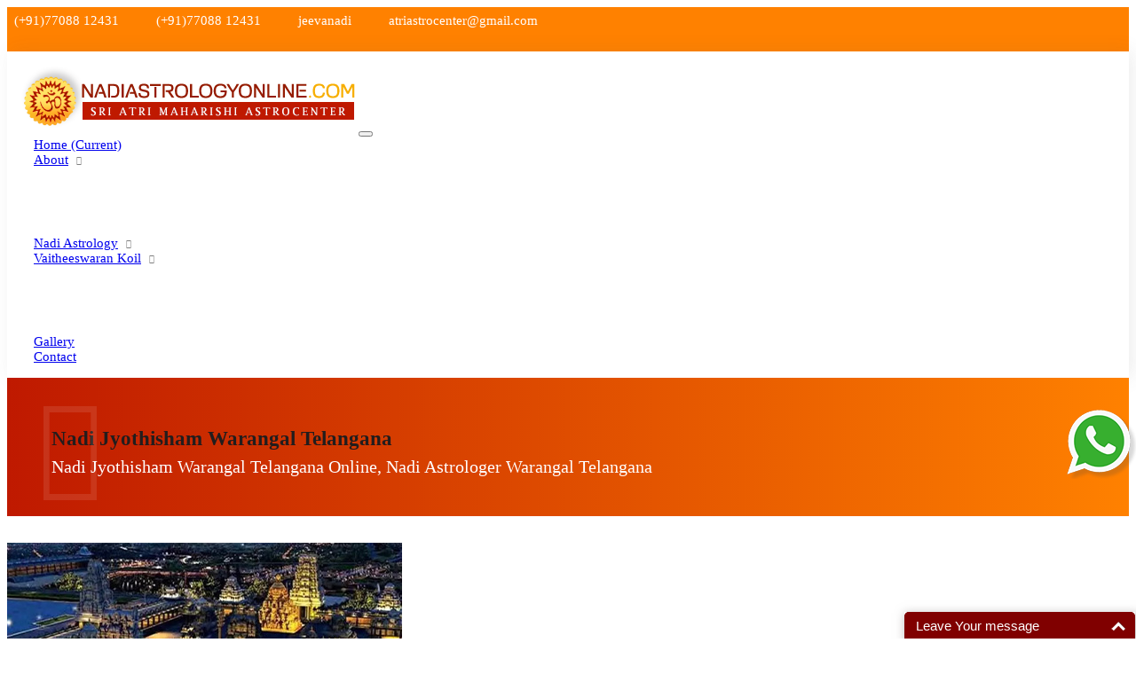

--- FILE ---
content_type: text/html; charset=UTF-8
request_url: https://www.nadiastrologyonline.com/nadi-astrology/telangana/nadi-jyothisham-warangal.php
body_size: 11899
content:
<!doctype html>
<html lang="en">
<head>
    <meta charset="UTF-8">
    <meta name="viewport"
          content="width=device-width, user-scalable=no, initial-scale=1.0, maximum-scale=1.0, minimum-scale=1.0">
    <meta http-equiv="X-UA-Compatible" content="ie=edge">
    <title>Nadi Jyothisham Warangal Telangana | Nadi Jyothisham Warangal Telangana Online</title>
    <META NAME="Description" CONTENT="Nadi Jyothisham Warangal Telangana, Nadi Jyothisham Warangal Telangana Online, We are providing Online Palm leaf Reading Warangal Telangana to the people who come to Us in search of their nadi leaf to know their future life predictions and bring peace & happiness in their life. We are one of the famous Nadi astrologers in Warangal Telangana.">
         <META NAME="Keywords" CONTENT="Nadi Astrology Online, Naadi Jyotish, Astrology, Naadi Astrology Online reading, Naadi Astrology Online reader, astrologer, prediction, Nadi Jyothisham Online india">
    <link href="https://fonts.googleapis.com/css?family=Poppins:400,500,600,700,900|Mirza:400,700&amp;subset=arabic" rel="stylesheet">
    <link href="https://fonts.googleapis.com/css?family=Allura" rel="stylesheet">

    <!-- inject:css-->
    <link rel="stylesheet" href="https://www.nadiastrologyonline.com/css/plugin.min.css">
    <link rel="stylesheet" href="https://www.nadiastrologyonline.com/style.css">
    <!-- endinject -->
    <link rel="icon" type="image/png" sizes="32x32" href="https://www.nadiastrologyonline.com/img/favicon.png">
             <!-- Global site tag (gtag.js) - Google Ads: 299104709 -->
<script async src="https://www.googletagmanager.com/gtag/js?id=AW-299104709"></script>
<script>
  window.dataLayer = window.dataLayer || [];
  function gtag(){dataLayer.push(arguments);}
  gtag('js', new Date());

  gtag('config', 'AW-299104709');
</script>
<!-- Event snippet for Website lead conversion page -->
<script>
  gtag('event', 'conversion', {'send_to': 'AW-299104709/E4C3CPHHqPUCEMXzz44B'});
</script>
 <!-- Google Tag Manager -->
<script>(function(w,d,s,l,i){w[l]=w[l]||[];w[l].push({'gtm.start':
new Date().getTime(),event:'gtm.js'});var f=d.getElementsByTagName(s)[0],
j=d.createElement(s),dl=l!='dataLayer'?'&l='+l:'';j.async=true;j.src=
'https://www.googletagmanager.com/gtm.js?id='+i+dl;f.parentNode.insertBefore(j,f);
})(window,document,'script','dataLayer','GTM-K2MG6VJ');</script>
<!-- End Google Tag Manager -->
</head>
<body>
<!-- Google Tag Manager (noscript) -->
<noscript><iframe src="https://www.googletagmanager.com/ns.html?id=GTM-K2MG6VJ"
height="0" width="0" style="display:none;visibility:hidden"></iframe></noscript>
<!-- End Google Tag Manager (noscript) -->
    <a href="https://www.nadiastrologyonline.com/index.php#contactprediction" title="Get your Nadi Reading" id="fixedbutton" class="btn btn-primary btn--rounded mt-4" onclick="dataLayer.push({'event': 'cta_click'});">Click to get Your Nadi Predictions >>></a>
<section class="header header--2">    
    <div class="top_bar top--bar2 d-flex align-items-center bg-secondary">
        <div class="container">
            <div class="row">
                <div class="col-md-12">
                    <div class="d-flex topbar_content justify-content-between">
                        
                        <div class="top_bar--info order-0 d-lg-block align-self-center">
                            <ul>
                                
                                <li><span class="la la-whatsapp"></span><a href="https://wa.me/+917708812431" onclick="dataLayer.push({'event': 'whatsapp_click'});" title="chat with whatsapp"><p>(+91)77088 12431</p></a></li>
                                 <li id="phone"><span class="la la-headphones"></span><a href="tel:+917708812431" onclick="dataLayer.push({'event': 'phone_click'});" title="call now"><p>(+91)77088 12431</p></a></li>
                                <li id="skype"><span class="la la-skype"></span><a href="skype:jeevanadi"><p>jeevanadi</p></a></li>
                                <li id="email"><span class="la la-envelope"></span><a href="mailto:atriastrocenter@gmail.com" onclick="dataLayer.push({'event': 'email_click'});" title="email Us"><p>atriastrocenter@gmail.com</p></a></li>
                            </ul>
                        </div>
                        <div class="top_bar--social">
                            <ul>
                               <!-- <li><a href="#"><span class="fab fa-facebook-f"></span></a></li>-->
                                
                            </ul>
                        </div>
                    </div>
                </div>
            </div>
        </div>
    </div>

        
    <!-- start menu area -->
    <div class="menu_area menu1">
        <div class="container">
            <nav class="navbar navbar-expand-lg navbar-light bg-light px-0">
                <a class="navbar-brand order-sm-1 order-1" href="https://www.nadiastrologyonline.com/index.php"><img src="https://www.nadiastrologyonline.com/img/logo.png" alt="Nadi Astrology Home"/></a>
                <button class="navbar-toggler" type="button" data-toggle="collapse" data-target="#navbarSupportedContent2" aria-controls="navbarSupportedContent2" aria-expanded="false" aria-label="Toggle navigation">
                    <span class="la la-bars"></span>
                </button>

                <div class="collapse navbar-collapse order-md-1" id="navbarSupportedContent2">
                    
        
    <ul class="navbar-nav m-auto">
        <li class="nav-item active">
            <a class="nav-link" href="https://www.nadiastrologyonline.com/index.php">Home
                <span class="sr-only">(current)</span>
            </a>
        </li>
        
        
        <li class="nav-item dropdown">
            <a class="nav-link dropdown-toggle" href="#" data-toggle="dropdown" aria-haspopup="true" aria-expanded="false">About</a>
            <div class="dropdown-menu">
                <a class="dropdown-item" href="https://www.nadiastrologyonline.com/best-nadi-astrologer-vaitheeswaran-koil.php"><span class="la la-chevron-right"></span> Chief Nadi Astrologer
</a>
                <a class="dropdown-item" href="https://www.nadiastrologyonline.com/atri-nadi-astrology-vaitheeswaran-koil.php"><span class="la la-chevron-right"></span>  Sri Atri Nadi Astrology Center</a>
				<a class="dropdown-item" href="https://www.nadiastrologyonline.com/nadi-astrology-reviews-vaitheeswaran-koil.php"><span class="la la-chevron-right"></span>Online Nadi Astrology Reviews</a>
            </div>
        </li>
		<li class="nav-item has_mega-lg dropdown">
            <a class="nav-link" href="#">Nadi Astrology</a>
            <div class="mega-menu mega-menu-lg d-lg-flex flex-wrap">
                <ul>
					<li><h6 class="color-primary text-uppercase font-weight-bold"><u>About Nadi Astrology Online</u></h6></li>
					<li><a href="https://www.nadiastrologyonline.com/nadi-astrology-chapters-online-reading.php"><span class="la la-chevron-right"></span> <strong>Online Nadi Astrology Chapters</strong></a></li>
                    <li><a href="https://www.nadiastrologyonline.com/nadi-astrology-india.php"><span class="la la-chevron-right"></span> What is Nadi Astrology Online</a></li>
                    <li><a href="https://www.nadiastrologyonline.com/history-origin-of-nadi-astrology-online.php"><span class="la la-chevron-right"></span> History &amp; Origin of Nadi Astrology</a></li>
                    <li><a href="https://www.nadiastrologyonline.com/benefits-of-nadi-jyothisham-online.php"><span class="la la-chevron-right"></span> Benefits of Online Nadi Astrology</a></li>
                    <li><a href="https://www.nadiastrologyonline.com/siginificance-of-nadi-jyotish-online.php"><span class="la la-chevron-right"></span> Siginificance of Online Nadi Astrology</a></li>
                    <li><a href="https://www.nadiastrologyonline.com/why-do-you-seek-nadi-jyothishya-online.php"><span class="la la-chevron-right"></span> Why Do You Seek Nadi Astrology Online?</a></li>					 
					<li><a href="https://www.nadiastrologyonline.com/thulliya-nadi-astrology-remedies.php"><span class="la la-chevron-right"></span> Nadi Astrology Remedies</a></li>
					<li><a href="https://www.nadiastrologyonline.com/nadi-astrology-online-reading-fees.php"><span class="la la-chevron-right"></span>Online Nadi Astrology Fees</a></li>
					<li><a href="https://www.nadiastrologyonline.com/nadi-astrology-questions-faq.php"><span class="la la-chevron-right"></span> F.A.Q.</a></li>
					</ul>
                <ul>
                    <li>
                        <h6 class="color-primary text-uppercase font-weight-bold"><u>Nadi Astrology Online</u></h6>
                    </li>
                    <li><a href="https://www.nadiastrologyonline.com/how-to-get-online-nadi-reading.php"><span class="la la-chevron-right"></span> <strong>How to Get Online Nadi Astrology Reading?</strong></a></li>
					<li><a href="https://www.nadiastrologyonline.com/benefits-of-online-nadi-reading.php"><span class="la la-chevron-right"></span> Benefits of Online Nadi Reading</a></li>
					<li><a href="https://www.nadiastrologyonline.com/thumb-impression-astrology-online.php"><span class="la la-chevron-right"></span> Thumb Impression Astrology Online</a></li>
					<li><a href="https://www.nadiastrologyonline.com/olaichuvadi-jothidam-online-reading.php"><span class="la la-chevron-right"></span> Olaichuvadi Jothidam Online</a></li>
					 <li>
                        <h6 class="color-primary text-uppercase font-weight-bold"><u>Nadi Reading Online</u></h6>
                    </li>
					 <li><a href="https://www.nadiastrologyonline.com/nadi-palm-leaf-reading.php"><span class="la la-chevron-right"></span> What is Nadi Palm Leaf Reading</a></li>
					 <li><a href="https://www.nadiastrologyonline.com/nadi-reading-procedure.php"><span class="la la-chevron-right"></span> <strong>Nadi Reading Procedure</strong></a></li>
					 <li><a href="https://www.nadiastrologyonline.com/how-to-get-online-nadi-reading.php"><span class="la la-chevron-right"></span> How to get online Nadi reading</a></li>
					
					
                </ul>
                <ul>
					<li><u><h6 class="color-primary text-uppercase font-weight-bold"> Maharishis Online Nadi Astrology</h6></u></li>
					<li><a href="https://www.nadiastrologyonline.com/agastya-nadi-astrology-online.php"><span class="la la-chevron-right"></span> Agastya Nadi Astrology Online</a></li>
					<li><a href="https://www.nadiastrologyonline.com/sri-atri-nadi-astrology-online.php"><span class="la la-chevron-right"></span> Sri Atri Online Nadi Astrology</a></li>
					<li><a href="https://www.nadiastrologyonline.com/bhrigu-nadi-astrology-online.php"><span class="la la-chevron-right"></span> Bhrigu Online Nadi Astrology</a></li>
					<li><a href="https://www.nadiastrologyonline.com/kousika-nadi-astrology-online.php"><span class="la la-chevron-right"></span> Kousika Nadi Astrology Online</a></li>
					<li><a href="https://www.nadiastrologyonline.com/sivanadi-nadi-online.php"><span class="la la-chevron-right"></span> Sivanadi Nadi Astrology Online</a></li>
					<li><a href="https://www.nadiastrologyonline.com/vashishta-nadi-astrology-online.php"><span class="la la-chevron-right"></span> Vashishta Nadi Astrology Online</a></li>
					<li><a href="https://www.nadiastrologyonline.com/jeevanadi-astrology-online.php"><span class="la la-chevron-right"></span> Jeevanadi Astrology Online</a></li>
					<li><a href="https://www.nadiastrologyonline.com/lord-sri-dattatreya.php"><span class="la la-chevron-right"></span> Lord Sri Dattatreya</a></li>
					<li><a href="https://www.nadiastrologyonline.com/shirdi-sai-baba.php"><span class="la la-chevron-right"></span> Shirdi Sai Baba</a></li>
					
					
					

					   <!--<li>
                        <h6>Nadi Astrology Languages</h6>
                    </li>
					<li><a href="online-nadi-jothidam-tamil-nadu.php">Online Nadi Jothidam in Tamil</a></li>
					<li><a href="online-nadi-jyothisham-malayalam-kerala.php">Online Nadi Jyothisham in Malayalam</a></li>
					<li><a href="online-nadi-jyothisham-telugu-telangana.php">Online Nadi Jyothisham in Telugu</a></li>
					<li><a href="online-nadi-jyothisham-telugu-andhra-pradesh.php">Online Nadi Jyothisham in Andhra Pradesh</a></li>
					<li><a href="online-nadi-jyothishya-kannada.php">Online Nadi Jyothishya in Kannada</a></li>
					<li><a href="online-nadi-jyotish-mumbai.php">Online Nadi Jyotish in Marathi</a></li>
					<li><a href="online-nadi-jyotish-Hindi.php">Online Nadi Jyotish in Hindi</a></li>
                    -->
                   
                </ul>

            </div>
            <!-- end: .mega-menu -->
        </li>
       <!-- <li class="nav-item dropdown">
            <a class="nav-link dropdown-toggle" href="#" data-toggle="dropdown" aria-haspopup="true" aria-expanded="false">Nadi Astrology</a>
            <div class="dropdown-menu">
                <a class="dropdown-item" href="nad-astrology-predictions.php"><i class="fa fa-chevron-circle-right text-black-50"></i> Why Seek Nadi Astrology</a>
                <a class="dropdown-item" href="nadi-astrology-procedure.php"><i class="fa fa-chevron-circle-right text-black-50"></i> Nadi astrology procedure</a>
                <a class="dropdown-item" href="nadi-astrology-chapters.php"><i class="fa fa-chevron-circle-right text-black-50"></i> Nadi chapters</a>
                <a class="dropdown-item" href="jeevanadi-astrology.php"><i class="fa fa-chevron-circle-right text-black-50"></i> Jeeva Nadi astrology</a>
                <a class="dropdown-item" href="nadi-astrology-payment-details.php"><i class="fa fa-chevron-circle-right text-black-50"></i> Payment Detail</a>
            </div>
        </li>-->
        <li class="nav-item dropdown">
            <a class="nav-link dropdown-toggle" href="#" data-toggle="dropdown" aria-haspopup="true" aria-expanded="false">Vaitheeswaran Koil</a>
            <div class="dropdown-menu">
				
				<a class="dropdown-item" href="https://www.nadiastrologyonline.com/vaitheeswaran-Koil-temple.php"><span class="la la-chevron-right"></span> Vaitheeswaran Koil Temple</a>                
                <a class="dropdown-item" href="https://www.nadiastrologyonline.com/vaitheeswaran-koil-nadi-astrology-online.php"><span class="la la-chevron-right"></span> Vaitheeswaran Koil Nadi Astrology</a>
                <a class="dropdown-item" href="https://www.nadiastrologyonline.com/lord-sri-dhanvantari-vaitheeswaran-koil.php"><span class="la la-chevron-right"></span> Lord Sri Dhanvantari</a>  
            </div>
        </li>
       <!-- <li class="nav-item dropdown">
            <a class="nav-link dropdown-toggle" href="#" data-toggle="dropdown" aria-haspopup="true" aria-expanded="false">Gallery</a>
            <div class="dropdown-menu">
                <a class="dropdown-item" href="nadi-astrology-gallery.php"><i class="fa fa-chevron-circle-right text-black-50"></i> Video Gallery</a>
                <a class="dropdown-item" href="contact-2.html"><i class="fa fa-chevron-circle-right text-black-50"></i> Photo Gallery</a>
            </div>
        </li>-->
         <li class="nav-item">
            <a class="nav-link" href="https://www.nadiastrologyonline.com/nadi-astrology-gallery.php">Gallery               
            </a>
        </li>
         <li class="nav-item">
            <a class="nav-link" href="https://www.nadiastrologyonline.com/nadi-astrology-contact.php">Contact               
            </a>
        </li>
    </ul>
    <!-- end: .navbar-nav -->

                </div>
                
            </nav>
        </div>
    </div>
    <!-- end menu area -->

    </section>     <section class="section pt-5 pb-5">
        <div class="container">
            <div class="row align-items-center">
				
<div class="col-lg-12"><div class="showcase-body"><div class="m-bottom-30"><blockquote class="blockquote blockquote3"><h2 class="text-white m-bottom-0">Nadi Jyothisham Warangal Telangana </h2><p>Nadi Jyothisham Warangal Telangana Online, Nadi Astrologer Warangal Telangana</p></blockquote><!-- end: blockquote --></div></div></div>
                 <div class="col-lg-5">
                    
    <div class="video-single">
        <figure>
            <div>
                <img src="https://www.nadiastrologyonline.com/img/nadi-astrology/tel.jpg" alt="Nadi Jyothisham" class="rounded">
            </div>
           
        </figure>
    </div><!-- ends: .video-single -->

                </div>
                <div class="col-lg-7 margin-md-60 pt-5">
					
                     <p class="justify">We are providing <strong>spiritual and divine Nadi Jyothisham</strong> Online service to the people who are in the search of their Nadi Palm leaf to know their future life predictions and bring peace, Joy & happiness in their life. <br>
<br>
We are one of the <strong>famous Nadi astrologers in Warangal Telangana</strong>, Maharashtra, India, USA, England, Canada, Singapore, Australia, New Zealand, India, Dubai, Malaysia, Japan, Russia, Germany, UK, China & many more countries across the globe.</p>
					
                </div>
				
                <div class="col-lg-12 margin-md-60 pt-5">
					<div class="divider divider-simple text-left">
						<h3 class="m-bottom-20 color-primary"><i class="fa fa-angle-right"></i> SRI ATRI MAHARISHI NADI ASTROLOGY CENTRE</h3>
    </div>
<p class="justify">Our SRI ATRI MAHARISHI NADI ASTROLOGY CENTRE is located in India – Vaitheeswaran Koil, Tamilnadu. Our <strong>Chief Nadi Astrologer Dr.K. Selva Muthu Kumaran Ph.D., DHA </strong>is one of the famous & genuine Best Nadi Astrologer in Warangal Telangana & Jeeva Nadi Astrologer in Warangal Telangana, India. We have been providing <strong>Nadi Astrology online services</strong>, Atri Jeeva Nadi reading, Jeeva Nadi Jyothisham, <strong>Jeeva Nadi online services</strong>, Atri Jeeva Nadi Jyotish, Atri Nadi Astrology, <strong>Agastya Nadi Astrology</strong>, Atri Nadi Jyotish, <strong>Siva Nadi Astrology</strong>, Agastya Nadi Jyotish, Siva Nadi Jyotish, Nadi Shastra reading, Palm Leaf reading, Nadi reading online services, <strong>Nadi jyotish online predictions</strong>, Nadi Jyothisham online consulting  to the customers from <strong>Warangal Telangana</strong>, India for past three decades. <br>
</p><div class="cta_box text-center mb-4 mt-5" role="alert">
							<strong><a href="https://www.nadiastrologyonline.com/how-to-get-online-nadi-reading.php" target="_blank" title="Click here for detailed Online Nadi Reading Procedure">Click here for detailed Online Nadi Reading Procedure</a></strong>                </div>
					
					<div class="divider divider-simple text-left mt-5">
						
<h3 class="m-bottom-20 color-primary"><i class="fa fa-angle-right"></i> How to Get Nadi Jyothisham Warangal Telangana online</h3>
    </div>
<p class="justify">People from Warangal Telangana can easily get their <strong>Nadi Jyothisham Reading Online</strong> by means of video calls using<strong> SKYPE, WhatsApp or phone calls</strong>. To begin Nadi Jyothisham Online reading you will need to send your<strong> thumb impression (Right Thumb Impression for Male & left thumb impression for female)</strong> to Us to find your unique Nadi leaf which contains your entire life predictions such as past, present & future.1<br>
<br>

We provide <strong>Nadi Astrology online services</strong>, <strong>Atri Jeeva Nadi reading</strong>, Jeeva Nadi Jyothisham, Jeeva Nadi online services, Atri Jeeva Nadi Jyotish, Atri Nadi Astrology, <strong>Agastya Nadi Astrology</strong>, Atri Nadi Jyotish, Siva Nadi Astrology, Agastya Nadi Jyotish, <strong>Siva Nadi Jyotish</strong>, Nadi Shastra reading, Palm Leaf reading, Nadi reading online services, Nadi jyotish online predictions, <strong>Nadi Jyothisham online consulting</strong> to all the locations in Warangal Telangana such as <strong> Adilabad, Asifabad, Mancherial, Nirmal, Nizamabad, Jagitial, Peddapalli, Kamareddy, Sircilla, Warangal, Bhupalpally, Sangareddy, Medak, Siddipet, Jangaon, Warangal, Warangal, Mulugu, Kothagudem, Khammam, Mahabubabad, Suryapet, Nalgonda, Bhuvanagiri, Shamirpet, Hyderabad, Shamshabad, Vikarabad, Narayanpet, Mahabubnagar, Nagarkurnool, Wanaparthy, Gadwal &amp; more.<br>
<br>


The<strong> science of Nadi Jyothisham</strong> has been one of most accurate ways of predicting an individual's future. It has <strong>benefited thousands of people around the globe</strong> and has given them better guidance in their life decisions.

We provide the best Nadi Jyothisham predictions for people who believe in and come to us. After finding out their <strong>Nadi palm leaf</strong> we predict them about their future accurately and suggest certain remedies to clear their <strong>karmic debt</strong> as written in the ancient Nadi palm leaves detail and as accurate.<br>
<br>


<strong>Nadi Astrology Warangal Telangana</strong>, Nadi Astrology Online Warangal Telangana, Nadi Astrology Reading Warangal Telangana Online, Nadi Jyotish Warangal Telangana, Nadi Jyotish Warangal Telangana Online, Nadi Shastra Warangal Telangana, Nadi Shastra Warangal Telangana Online, Nadi Jyothisham Warangal Telangana, Nadi Jyothisham Warangal Telangana Online, Palm Leaf Reading Warangal Telangana Online, Agastya Nadi Astrology Warangal Telangana, Agastya Nadi Jyotish Warangal Telangana, Siva Nadi Astrology Warangal Telangana, Siva Nadi Jyotish Warangal Telangana, Best Nadi Astrology Warangal Telangana, Best Nadi Jyotish Warangal Telangana, Best Nadi Astrologer Warangal Telangana, <strong>Nadi Astrologer Muthuswamy Warangal Telangana from Vaitheeswaran Koil</strong>, Atri Nadi Astrology Warangal Telangana, Atri Jeeva Nadi Astrology Warangal Telangana, Jeeva Nadi Astrology Warangal Telangana, Jeeva Nadi Reading Warangal Telangana Online, Jeeva Nadi jyotish Warangal Telangana, Jeeva Nadi Jyothisham Warangal Telangana.
    <br>
<br>

Each and every human beings’ future predictions have been contributed through the <strong>Nadi palm leaves</strong>. Nadi Jyothisham Predictions are divine predictions which are suited for all mankind across the world. Using the technology advancements through the internet, we are now bringing this <strong>Nadi Jyothisham Online service</strong> for the benefit of people around the globe. <br>
    <br></p>
    <div class="divider divider-simple text-left">
						<h3 class="m-bottom-20 color-primary"><i class="fa fa-angle-right"></i> Nadi Jyothisham Services in Warangal Telangana</h3>
    </div>
<p class="justify">
<strong>Nadi Jyothisham</strong> in Warangal Telangana / Karnataka / Andhra Pradesh / Telangana / Tamilnadu / Kerala / West Bengal / Maharashtra / Assam / Bihar / Chandigarh / Chennai / Chhattisgarh / Goa / Gujarat / Haryana / Himachal Pradesh / Jharkhand / Madhya Pradesh / Odisha / Panchkula / Puducherry / Punjab / Rajasthan / Uttar Pradesh / Uttarakhand / Nadi Jyothisham Auroville

</p>
					
					<div class="cta_box2 text-center mt-5 mb-4" role="alert">
							<p><strong><a href="https://www.nadiastrologyonline.com/nadi-astrology-contact.php#contact" target="_blank" title="Click here to get your Nadi Jyothisham Online Service">Click here to get your Nadi Jyothisham Warangal Telangana Online Service</a></strong></p>
                </div>
					
		<div class="quotes-wrapper blockquote--one mt-5"><div class="container"><div class="row"><div class="col-lg-12"><blockquote class="blockquote blockquote3"><p>We provide Nadi Jyothisham Online reading services from Vaitheeswaran Koil through our website for your convenience from India. We provide Nadi Jyothisham Online services in major languages such as <strong class="text-white">English, Hindi, Tamil, Telugu &amp; Malayalam</strong> across the world such as the customers from <strong class="text-white">India, USA (United States of America), England, UK (United Kingdom), Australia, Germany, France, New Zealand, Canada, UAE, Dubai, Sharjah, Qatar, Abu Dhabi, Malaysia, Singapore, Japan, Sri Lanka, Holland, Belgium,  Europe &amp; many more countries.</strong></p><div class="quote-author"><p><span>Mr. Selva Muthu Kumaran Phd.,</span> Chief Nadi Astrologer at Sri Atri Nadi Astrology Centre.</p></div></blockquote></div></div></div></div>
					
                </div>
            </div><!-- ends: .row -->
        </div>
    </section><!-- ends: section -->
<section class="p-bottom-40 section-bg p-top-60">
    <div class="m-bottom-50">      
  <div class="divider text-center">
    <h1>Astrology Consulting Services Online</h1>
    <p class="mx-auto"></p>
  </div>
 
    </div>
    
  <div class="card-style-ten">
    <div class="container">
      <div class="row">

  <div class="col-lg-3 col-md-6">
          
  <div class="card--seven card--ten">
      <h4><a class="color-primary" href="https://www.nadiastrologyonline.com/nadi-astrology-india.php" target="_blank">Nadi Astrology</a></h4> 
    <figure>
      <img src="https://www.nadiastrologyonline.com/img/nadi-astrology/nadi-astrology.jpg" alt="nadi Astrology Services"/>
    </figure>
    <div class="card-body px-0 pb-0">
          
<p class="text-justify">Unique experience! Get the visionary predictions of your past, present &amp; future based on Palm leaf manuscripts written by Ancient Indian Sages.</p>
      <a href="https://www.nadiastrologyonline.com/nadi-astrology-india.php" target="_blank" class="btn btn-primary">See Details</a>
    </div>
  </div><!-- End: .card -->

        </div>
        
              <div class="col-lg-3 col-md-6">
          
  <div class="card--seven card--ten">
    <h4><a class="color-primary" href="https://www.nadiastrologyonline.com/jeevanadi-astrology-online.php" target="_blank">Jeevanadi Astrology</a></h4>
     
    <figure>
      <img src="https://www.nadiastrologyonline.com/img/nadi-astrology/jeevanadi.jpg" alt="Jeevanadi Astrology"/>
    </figure>
    <div class="card-body px-0 pb-0">
      
<p class="text-justify">Instant solutions! No Thumb print and waiting!! Let Maharishi Atri and Mother Anusuya tackle your problems and botherations by dynamic Reading!.</p>
      <a href="https://www.nadiastrologyonline.com/jeevanadi-astrology-online.php" target="_blank" class="btn btn-primary">See Details</a>
    </div>
  </div><!-- End: .card -->

        </div>
        
         <div class="col-lg-3 col-md-6">
          
  <div class="card--seven card--ten">
      <h4><a class="color-primary" href="https://www.nadiastrologyonline.com/astrology-consultation-online.php" target="_blank">Vedic Astrology</a></h4>
    <figure>
     <img src="https://www.nadiastrologyonline.com/img/nadi-astrology/vedic-astrology.jpg" alt="Vedic Astrology"/>
    </figure>
    <div class="card-body px-0 pb-0">
     
     
<p class="text-justify">Vedic astrology shows on the casting of an astrological horoscope Chart, Your Personal Fortune Teller for a happy peaceful Life!</p>
      <a href="https://www.nadiastrologyonline.com/astrology-consultation-online.php" target="_blank" class="btn btn-primary">See Details</a>
    </div>
  </div><!-- End: .card -->

        </div>
   
         <div class="col-lg-3 col-md-6">
          
  <div class="card--seven card--ten">
     <h4><a class="color-primary" href="https://www.nadiastrologyonline.com/thulliya-nadi-astrology-remedies.php" target="_blank">Remedies &amp; Pujas</a></h4> 
    <figure>
      <img src="https://www.nadiastrologyonline.com/img/nadi-astrology/remedies.jpg" alt="Vedic Astrology Remedies"/>
    </figure>
    <div class="card-body px-0 pb-0">
           
<p class="text-justify">Effective Vedic remedies in solving all kinds of troubles and tensions, without inflicting harm on anybody. Free from evils, Get into the good luck!</p>
      <a href="https://www.nadiastrologyonline.com/thulliya-nadi-astrology-remedies.php" target="_blank" class="btn btn-primary">See Details</a>
    </div>
  </div><!-- End: .card -->

        </div>
        

      </div><!-- ends: .card-style-row -->
    </div>
  </div><!-- ends: .card-style-nine -->

  </section>    <section class="cta-wrapper-sm bg-primary cta--six">
    <div class="container">
      <div class="row d-flex align-items-center">
        <div class="col-lg-9">
          <p class="m-0 color-light">Looking to change your life in a better way?</p>
        </div>
        <div class="col-lg-3">
          <div class="action-btn">
            <a href="https://www.nadiastrologyonline.com/nadi-astrology-contact.php#contact" title="Contact Nadi Astrologer Vaitheewaran Koil" class="btn btn-secondary">CONTACT US</a>
          </div>
        </div>
      </div><!-- ends: .row -->
    </div>
  </section>    
    <footer class="footer5 footer--light">
        <div class="footer__big">
					 		 <div class="container">
                <div class="row">
					 <div class="col-lg-4 col-md-6 col-sm-6 d-flex">
                        <div class="widget widget--links">
                            <h4 class="widget__title"><strong>Nadi Astrology Online</strong></h4>
                            <ul class="links">
                           <li><a href="https://www.nadiastrologyonline.com/how-to-get-online-nadi-reading.php"><span class="la la-chevron-right"></span> How to Get Online Nadi Reading</a></li>
					<li><a href="https://www.nadiastrologyonline.com/benefits-of-online-nadi-reading.php"><span class="la la-chevron-right"></span> Benefits of Online Nadi Reading</a></li>
					<li><a href="https://www.nadiastrologyonline.com/thumb-impression-astrology-online.php"><span class="la la-chevron-right"></span> Thumb Impression Astrology Online</a></li>
					<li><a href="https://www.nadiastrologyonline.com/olaichuvadi-jothidam-online-reading.php"><span class="la la-chevron-right"></span> Olaichuvadi Jothidam Online</a></li>
							</ul>
                        </div><!-- ends: .widget -->
							
                    </div><!-- ends: .col-lg-3 -->
                    <div class="col-lg-4 col-md-6 col-sm-6 d-flex">
                        <div class="widget widget--links">
                           <h4 class="widget__title"><strong>Online Nadi Astrology</strong> Reading</h4>
                            <ul class="links">
 <li><a href="https://www.nadiastrologyonline.com/nadi-palm-leaf-reading.php"><span class="la la-chevron-right"></span> What is Nadi Palm Leaf Reading</a></li>
					 <li><a href="https://www.nadiastrologyonline.com/nadi-reading-procedure.php"><span class="la la-chevron-right"></span> Nadi Reading Procedure</a></li>
					 <li><a href="https://www.nadiastrologyonline.com/how-to-get-online-nadi-reading.php"><span class="la la-chevron-right"></span> How to get online Nadi reading</a></li>
							</ul>
                        </div><!-- ends: .widget -->
                    </div><!-- ends: .col-lg-3 -->

                    <div class="col-lg-4 col-md-6 col-sm-6 d-flex">
                        <div class="widget widget--links">
                            <h4 class="widget__title">About Us</h4>
                            <ul class="links">
					 <li><a href="https://www.nadiastrologyonline.com/best-nadi-astrologer-vaitheeswaran-koil.php"><span class="la la-chevron-right"></span> Chief Nadi Astrologer</a></li>
					 <li><a href="https://www.nadiastrologyonline.com/atri-nadi-astrology-vaitheeswaran-koil.php"><span class="la la-chevron-right"></span>  Sri Atri Nadi Astrology Center</a></li>
					 <li><a href="https://www.nadiastrologyonline.com/nadi-astrology-reviews-vaitheeswaran-koil.php"><span class="la la-chevron-right"></span>  Nadi Astrology Reviews</a></li>
                        <li><a href="https://nadiastrologyhyderabad.com/"><span class="la la-chevron-right"></span>Nadi Astrology Hyderabad</a></li>  
						</ul>
                        </div><!-- ends: .widget -->
                    </div><!-- ends: .col-lg-3 -->
					


                </div>
            </div>
            <div class="container">
                <div class="row">
                    <div class="col-lg-4 col-md-6 col-sm-6 d-flex">
                        <div class="widget widget--links">
                            <h4 class="widget__title"><i>Online Nadi Astrology</i></h4>
                            <ul class="links">
								<li><a href="https://www.nadiastrologyonline.com/nadi-astrology-india.php"><span class="la la-chevron-right"></span> What is Nadi Astrology</a></li>
                    <li><a href="https://www.nadiastrologyonline.com/history-origin-of-nadi-astrology-online.php"><span class="la la-chevron-right"></span> History &amp; Origin of Nadi Astrology</a></li>
                    <li><a href="https://www.nadiastrologyonline.com/benefits-of-nadi-jyothisham-online.php"><span class="la la-chevron-right"></span> Benefits of Nadi Astrology</a></li>
                    <li><a href="https://www.nadiastrologyonline.com/nadi-astrology-pune.php"><span class="la la-chevron-right"></span>Nadi Astrology Pune</a></li>             
                    <li><a href="https://www.nadiastrologyonline.com/siginificance-of-nadi-jyotish-online.php"><span class="la la-chevron-right"></span> Siginificance of Nadi Astrology</a></li>
                    <li><a href="https://www.nadiastrologyonline.com/why-do-you-seek-nadi-jyothishya-online.php"><span class="la la-chevron-right"></span>  Why Do You Seek Nadi Astrology</a></li>
					 <li><a href="https://www.nadiastrologyonline.com/nadi-astrology-chapters-online-reading.php"><span class="la la-chevron-right"></span> Nadi Astrology Chapters</a></li>
					<li><a href="https://www.nadiastrologyonline.com/thulliya-nadi-astrology-remedies.php"><span class="la la-chevron-right"></span> Nadi Astrology Remedies</a></li>
					<li><a href="https://www.nadiastrologyonline.com/nadi-astrology-online-reading-fees.php"><span class="la la-chevron-right"></span> Nadi Astrology Fees</a></li>
<li><a href="https://www.nadiastrologyonline.com/nadi-jyotish.php"><span class="la la-chevron-right"></span>Nadi Jyotish</a></li>             
                                
                                <li><a href="https://www.nadiastrologyonline.com/nadi-astrology-USA.php"><span class="la la-chevron-right"></span>Nadi Astrology USA</a></li> 
                                
					<li><a href="https://www.nadiastrologyonline.com/nadi-astrology-questions-faq.php"><span class="la la-chevron-right"></span> F.A.Q.</a></li>
                         
                                
                            </ul>
                        </div><!-- ends: .widget -->
                    </div><!-- ends: .col-lg-3 -->


                     <div class="col-lg-4 col-md-6 col-sm-6 d-flex">
                        <div class="widget widget--links">
                            <h4 class="widget__title">Maharishis Nadi Astrology Online</h4>
                            <ul class="links">
                           <li><a href="https://www.nadiastrologyonline.com/agastya-nadi-astrology-online.php"><span class="la la-chevron-right"></span> Agastya Nadi Astrology Online</a></li>
					<li><a href="https://www.nadiastrologyonline.com/sri-atri-nadi-astrology-online.php"><span class="la la-chevron-right"></span> Sri Atri Nadi Astrology Online</a></li>
					<li><a href="https://www.nadiastrologyonline.com/bhrigu-nadi-astrology-online.php"><span class="la la-chevron-right"></span> Bhrigu Nadi Astrology Online</a></li>
					<li><a href="https://www.nadiastrologyonline.com/kousika-nadi-astrology-online.php"><span class="la la-chevron-right"></span> Kousika Nadi Astrology Online</a></li>
					<li><a href="https://www.nadiastrologyonline.com/sivanadi-nadi-online.php"><span class="la la-chevron-right"></span> Sivanadi Nadi Astrology Online</a></li>
					<li><a href="https://www.nadiastrologyonline.com/vashishta-nadi-astrology-online.php"><span class="la la-chevron-right"></span> Vashishta Nadi Astrology Online</a></li>
					<li><a href="https://www.nadiastrologyonline.com/jeevanadi-astrology-online.php"><span class="la la-chevron-right"></span> Jeevanadi Astrology Online</a></li>
					<li><a href="https://www.nadiastrologyonline.com/lord-sri-dattatreya.php"><span class="la la-chevron-right"></span> Lord Sri Dattatreya</a></li>
					<li><a href="https://www.nadiastrologyonline.com/shirdi-sai-baba.php"><span class="la la-chevron-right"></span> Shirdi Sai Baba</a></li>
                                <li><a href="https://www.nadiastrologyonline.com/nadi-astrology-hyderabad.php"><span class="la la-chevron-right"></span>Nadi Astrology in Hyderabad</a></li>    
<li><a href="https://www.nadiastrologervaitheeswarankoil.com/"><span class="la la-chevron-right"></span>Nadi Astrology Vaitheeswaran Koil</a></li>                                  
<li><a href="https://www.nadiastrologyonline.com/nadi-shastra.php"><span class="la la-chevron-right"></span>Nadi Shastra</a></li>                                     
					
                            
                        </div><!-- ends: .widget -->
                    </div><!-- ends: .col-lg-3 -->
						   <div class="col-lg-4 col-md-6 col-sm-6 d-flex">
                        <div class="widget widget--links">
                            <h4 class="widget__title">Online Nadi Astrology</h4>
                            <ul class="links">
								<li><a href="https://www.nadiastrologyonline.com/online-nadi-jothidam-tamil-nadu.php"><span class="la la-chevron-right"></span> Online Nadi Jothidam in Tamil</a></li>
					<li><a href="https://www.nadiastrologyonline.com/online-nadi-jyothisham-malayalam-kerala.php"><span class="la la-chevron-right"></span> Online Nadi Jyothisham in Malayalam</a></li>
					<li><a href="https://www.nadiastrologyonline.com/online-nadi-jyothisham-telugu-telangana.php"><span class="la la-chevron-right"></span> Online Nadi Jyothisham in Telugu</a></li>
					<li><a href="https://www.nadiastrologyonline.com/online-nadi-jyothisham-telugu-andhra-pradesh.php"><span class="la la-chevron-right"></span> Online Nadi Jyothisham in Andhra Pradesh</a></li>
					<li><a href="https://www.nadiastrologyonline.com/online-nadi-jyothishya-kannada.php"><span class="la la-chevron-right"></span> Online Nadi Jyothishya in Kannada</a></li>
                    <li><a href="https://nadiastrologypune.com" target="_blank"><span class="la la-chevron-right"></span>Nadi Astrology in Pune</a></li>              
                    <li><a href="https://www.nadiastrologyonline.com/nadi-astrologer-vaitheeswaran-koil.php"><span class="la la-chevron-right"></span>Nadi Astrology Vaitheeswaran Koil</a></li>              
					<li><a href="https://www.nadiastrologyonline.com/online-nadi-jyotish-mumbai.php"><span class="la la-chevron-right"></span> Online Nadi Jyotish in Marathi</a></li>
					<li><a href="https://www.nadiastrologyonline.com/online-nadi-jyotish-hindi.php"><span class="la la-chevron-right"></span> Online Nadi Jyotish in Hindi</a></li>
                            </ul>
                        </div>
                    </div>
                   

                </div>
            </div>
				
				 <div class="container">
                <div class="row">
					                    <div class="col-lg-4 col-md-6 col-sm-6 d-flex">
                        <div class="widget widget--links">
                            <h4 class="widget__title">Vaitheeswaran Koil</h4>
                            <ul class="links">
                           <li><a href="https://www.nadiastrologyonline.com/vaitheeswaran-Koil-temple.php"><span class="la la-chevron-right"></span> Vaitheeswaran Koil Temple</a></li>
					<li> <a href="https://www.nadiastrologyonline.com/vaitheeswaran-koil-nadi-astrology-online.php"><span class="la la-chevron-right"></span> Vaitheeswaran Koil Nadi Astrology</a></li>
					<li><a href="https://www.nadiastrologyonline.com/thumb-impression-astrology-online.php"><span class="la la-chevron-right"></span> Thumb Impression Astrology Online</a></li>
					<li> <a href="https://www.nadiastrologyonline.com/lord-sri-dhanvantari-vaitheeswaran-koil.php"><span class="la la-chevron-right"></span> Lord Sri Dhanvantari</a>  </li>
                    <li class="arrow-list4"> <a href="https://lord-dattatreya.com/ " title="Lord Dattatreyar"  target="_blank">Lord Dattatreyar</a></li>              
                                
							</ul>
							
                        </div><!-- ends: .widget -->
							
                    </div><!-- ends: .col-lg-3 -->

		
                </div>
            </div>
					 
			
								 
        </div><!-- ends: .footer__big -->
        <div class="footer__small text-center">
            <p>©2026 @Sri Atri Maharishi Astrocenter. All rights reserved | Developed by <a href="http://htsuite.com">HTS Web Solutions</a><br>
<a href="http://www.copyscape.com/"><img src="https://www.nadiastrologyonline.com/img/copyscape-seal-white-120x100.png" width="120" height="100" border="0" alt="Protected by Copyscape" title="Protected by Copyscape - Do not copy content from this page." /></a></p>
        </div><!-- ends: .footer__small -->
    </footer>
    
    <a id="whatsapp" href="https://wa.me/+917708812431" target="_blank" title="Chat with Us" onclick="dataLayer.push({'event': 'whatsapp_click'});"><img src="https://www.nadiastrologyonline.com/img/whatsapp2.png" alt="Chat with Us"></a>
    
<div class="go_top">
    <span class="la la-angle-up"></span>
</div>

    
<script src="https://www.nadiastrologyonline.com/js/plugins.min.js"></script>
     <script src="https://www.nadiastrologyonline.com/js/script.min.js"></script>
        <script>
        $(document).ready(function() {
    $('#fixedbutton').click(function() {
  $(this).css('display', 'none');  
//$(this).css('top', '-100');          
});

    //var fixmeTop = $('#fixedbutton').offset().top;       // get initial position of the element
//
//$(window).scroll(function() {                  // assign scroll event listener
//
//    var currentScroll = $(window).scrollTop(); // get current position
//
//    if (currentScroll >= fixmeTop) {           // apply position: fixed if you
//        $('#fixedbutton').css({                      // scroll to that element or below it
//            position: 'fixed',
//            top:'0',
//            left:'0'
//        });
//    } 
//}); 
//            
        });
        
    </script>
    
    
			<script type="text/javascript">
$(document).ready(function () {
    //to disable the entire page
    $("body").on("contextmenu",function(e){
        return false;
    });
    
});
</script>
			<script type="text/javascript">
$(document).ready(function () {
    //to disable the entire page 
    $('body').bind('cut copy paste', function (e) {
        e.preventDefault();
    });
    

});
</script>
    
			
    <script type="text/javascript" src="https://mylivechat.com/chatinline.aspx?hccid=77427449"></script>
<script type="text/javascript" defer="defer" src="https://mylivechat.com/chatbutton.aspx?hccid=77427449"></script></body>
</html>

--- FILE ---
content_type: text/css
request_url: https://www.nadiastrologyonline.com/style.css
body_size: 36459
content:
body{
    -webkit-touch-callout: none;
    -webkit-user-select: none;
    -khtml-user-select: none;
    -moz-user-select: none;
    -ms-user-select: none;
    user-select: none;
}
.justify
{
    text-align: justify!important
}
.m-top-0 {
    margin-top: 0
}
.m-top-5 {
    margin-top: 5px
}
body
{
	color: #221D1D !important
}
strong, b {
	color:#E7710B
}

.cta_box:hover
{
	border: 1px solid #ffd2d2  !important;
	border-radius: 40px 40px 40px 40px !important;
	color: #fff;
    background-color: #4b698b;
	padding: 1rem 1rem 1rem 1rem;
	text-transform: uppercase;
	letter-spacing: 3px;
	
}

.cta_box
{
	border: 1px solid #ffd2d2  !important;
	border-radius: 40px 40px 40px 40px !important;
	color: #fff;
    background-color: #6882a3;
	padding: 1rem 1rem 1rem 1rem;
	text-transform: uppercase;
	letter-spacing: 1px;
	
}
.cta_box a
{
	color: #fff !important;
	text-decoration: underline;	
}


.cta_box p
{
	margin: 0px !important;		
}

.cta_box2:hover
{
	border: 1px solid #ffd2d2  !important;
	border-radius: 40px 40px 40px 40px !important;
	color: #fff;
    background-color: #4e5389;
	padding: 1rem 1rem 1rem 1rem;	
	letter-spacing: 3px;
	
}

.cta_box2
{
	border: 1px solid #ffd2d2  !important;
	border-radius: 40px 40px 40px 40px !important;
	color: #fff;
    background-color: #686da3;
	padding: 1rem 1rem 1rem 1rem;
	text-transform:uppercase;
	letter-spacing: 1px;
	
}
.cta_box2 a
{
	color: #fff !important;
	text-decoration: underline;	
}


.cta_box2 p
{
	margin: 0px !important;		
}
#fixedbutton {
    position: -webkit-sticky; /* Safari & IE */
    position: sticky; 
    top:0;
    margin: 0px !important;        
    padding: 15px 0 15px 0 !important;
    width: 100% !important;
    text-align: center !important;    
    font-size: 18px !important;
    border-radius: 0px !important; 
    z-index: 999;
    border-color: #ffe003 !important;
    display: none
}

#whatsapp {
    width: 80px;
    height: 80px;    
    right: 0px;
    bottom: 180px;
    -webkit-border-radius: 4px;
    -moz-border-radius: 4px;
    border-radius: 4px;    
    text-align: center;
    overflow: hidden;
    position: fixed; 
    z-index: 9999;
}
@media (max-width: 991px){
#fixedbutton {
    display: block;
    }
}
.m-top-10 {
    margin-top: 10px
}
.m-top-15 {
    margin-top: 15px
}
.m-top-20 {
    margin-top: 20px
}
.m-top-25 {
    margin-top: 25px
}
.m-top-30 {
    margin-top: 30px
}
.m-top-35 {
    margin-top: 35px
}
.m-top-40 {
    margin-top: 40px
}
.m-top-45 {
    margin-top: 45px
}
.m-top-50 {
    margin-top: 50px
}
.m-top-55 {
    margin-top: 55px
}
.m-top-60 {
    margin-top: 60px
}
.m-top-65 {
    margin-top: 65px
}
.m-top-70 {
    margin-top: 70px
}
.m-top-75 {
    margin-top: 75px
}
.m-top-80 {
    margin-top: 80px
}
.m-top-85 {
    margin-top: 85px
}
.m-top-90 {
    margin-top: 90px
}
.m-top-95 {
    margin-top: 95px
}
.m-top-100 {
    margin-top: 100px
}
.m-top-105 {
    margin-top: 105px
}
.m-top-110 {
    margin-top: 110px
}
.m-top-115 {
    margin-top: 115px
}
.m-top-120 {
    margin-top: 120px
}
.m-top-125 {
    margin-top: 125px
}
.m-top-130 {
    margin-top: 130px
}
.m-top-135 {
    margin-top: 135px
}
.m-top-140 {
    margin-top: 140px
}
.m-top-145 {
    margin-top: 145px
}
.m-top-150 {
    margin-top: 150px
}
.m-right-0 {
    margin-right: 0
}
.m-right-5 {
    margin-right: 5px
}
.m-right-10 {
    margin-right: 10px
}
.m-right-15 {
    margin-right: 15px
}
.m-right-20 {
    margin-right: 20px
}
.m-right-25 {
    margin-right: 25px
}
.m-right-30 {
    margin-right: 30px
}
.m-right-35 {
    margin-right: 35px
}
.m-right-40 {
    margin-right: 40px
}
.m-right-45 {
    margin-right: 45px
}
.m-right-50 {
    margin-right: 50px
}
.m-right-55 {
    margin-right: 55px
}
.m-right-60 {
    margin-right: 60px
}
.m-right-65 {
    margin-right: 65px
}
.m-right-70 {
    margin-right: 70px
}
.m-right-75 {
    margin-right: 75px
}
.m-right-80 {
    margin-right: 80px
}
.m-right-85 {
    margin-right: 85px
}
.m-right-90 {
    margin-right: 90px
}
.m-right-95 {
    margin-right: 95px
}
.m-right-100 {
    margin-right: 100px
}
.m-right-105 {
    margin-right: 105px
}
.m-right-110 {
    margin-right: 110px
}
.m-right-115 {
    margin-right: 115px
}
.m-right-120 {
    margin-right: 120px
}
.m-right-125 {
    margin-right: 125px
}
.m-right-130 {
    margin-right: 130px
}
.m-right-135 {
    margin-right: 135px
}
.m-right-140 {
    margin-right: 140px
}
.m-right-145 {
    margin-right: 145px
}
.m-right-150 {
    margin-right: 150px
}
.m-bottom-0 {
    margin-bottom: 0
}
.m-bottom-5 {
    margin-bottom: 5px
}
.m-bottom-10 {
    margin-bottom: 10px
}
.m-bottom-15 {
    margin-bottom: 15px
}
.m-bottom-20 {
    margin-bottom: 20px
}
.m-bottom-25 {
    margin-bottom: 25px
}
.m-bottom-30 {
    margin-bottom: 30px
}
.m-bottom-35 {
    margin-bottom: 35px
}
.m-bottom-40 {
    margin-bottom: 40px
}
.m-bottom-45 {
    margin-bottom: 45px
}
.m-bottom-50 {
    margin-bottom: 50px
}
.m-bottom-55 {
    margin-bottom: 55px
}
.m-bottom-60 {
    margin-bottom: 60px
}
.m-bottom-65 {
    margin-bottom: 65px
}
.m-bottom-70 {
    margin-bottom: 70px
}
.m-bottom-75 {
    margin-bottom: 75px
}
.m-bottom-80 {
    margin-bottom: 80px
}
.m-bottom-85 {
    margin-bottom: 85px
}
.m-bottom-90 {
    margin-bottom: 90px
}
.m-bottom-95 {
    margin-bottom: 95px
}
.m-bottom-100 {
    margin-bottom: 100px
}
.m-bottom-105 {
    margin-bottom: 105px
}
.m-bottom-110 {
    margin-bottom: 110px
}
.m-bottom-115 {
    margin-bottom: 115px
}
.m-bottom-120 {
    margin-bottom: 120px
}
.m-bottom-125 {
    margin-bottom: 125px
}
.m-bottom-130 {
    margin-bottom: 130px
}
.m-bottom-135 {
    margin-bottom: 135px
}
.m-bottom-140 {
    margin-bottom: 140px
}
.m-bottom-145 {
    margin-bottom: 145px
}
.m-bottom-150 {
    margin-bottom: 150px
}
.m-left-0 {
    margin-left: 0
}
.m-left-5 {
    margin-left: 5px
}
.m-left-10 {
    margin-left: 10px
}
.m-left-15 {
    margin-left: 15px
}
.m-left-20 {
    margin-left: 20px
}
.m-left-25 {
    margin-left: 25px
}
.m-left-30 {
    margin-left: 30px
}
.m-left-35 {
    margin-left: 35px
}
.m-left-40 {
    margin-left: 40px
}
.m-left-45 {
    margin-left: 45px
}
.m-left-50 {
    margin-left: 50px
}
.m-left-55 {
    margin-left: 55px
}
.m-left-60 {
    margin-left: 60px
}
.m-left-65 {
    margin-left: 65px
}
.m-left-70 {
    margin-left: 70px
}
.m-left-75 {
    margin-left: 75px
}
.m-left-80 {
    margin-left: 80px
}
.m-left-85 {
    margin-left: 85px
}
.m-left-90 {
    margin-left: 90px
}
.m-left-95 {
    margin-left: 95px
}
.m-left-100 {
    margin-left: 100px
}
.m-left-105 {
    margin-left: 105px
}
.m-left-110 {
    margin-left: 110px
}
.m-left-115 {
    margin-left: 115px
}
.m-left-120 {
    margin-left: 120px
}
.m-left-125 {
    margin-left: 125px
}
.m-left-130 {
    margin-left: 130px
}
.m-left-135 {
    margin-left: 135px
}
.m-left-140 {
    margin-left: 140px
}
.m-left-145 {
    margin-left: 145px
}
.m-left-150 {
    margin-left: 150px
}
.p-left-0 {
    padding-left: 0
}
.p-left-5 {
    padding-left: 5px
}
.p-left-10 {
    padding-left: 10px
}
.p-left-15 {
    padding-left: 15px
}
.p-left-20 {
    padding-left: 20px
}
.p-left-25 {
    padding-left: 25px
}
.p-left-30 {
    padding-left: 30px
}
.p-left-35 {
    padding-left: 35px
}
.p-left-40 {
    padding-left: 40px
}
.p-left-45 {
    padding-left: 45px
}
.p-left-50 {
    padding-left: 50px
}
.p-left-55 {
    padding-left: 55px
}
.p-left-60 {
    padding-left: 60px
}
.p-left-65 {
    padding-left: 65px
}
.p-left-70 {
    padding-left: 70px
}
.p-left-75 {
    padding-left: 75px
}
.p-left-80 {
    padding-left: 80px
}
.p-left-85 {
    padding-left: 85px
}
.p-left-90 {
    padding-left: 90px
}
.p-left-95 {
    padding-left: 95px
}
.p-left-100 {
    padding-left: 100px
}
.p-left-105 {
    padding-left: 105px
}
.p-left-110 {
    padding-left: 110px
}
.p-left-115 {
    padding-left: 115px
}
.p-left-120 {
    padding-left: 120px
}
.p-left-125 {
    padding-left: 125px
}
.p-left-130 {
    padding-left: 130px
}
.p-left-135 {
    padding-left: 135px
}
.p-left-140 {
    padding-left: 140px
}
.p-left-145 {
    padding-left: 145px
}
.p-left-150 {
    padding-left: 150px
}
.p-right-0 {
    padding-right: 0
}
.p-right-5 {
    padding-right: 5px
}
.p-right-10 {
    padding-right: 10px
}
.p-right-15 {
    padding-right: 15px
}
.p-right-20 {
    padding-right: 20px
}
.p-right-25 {
    padding-right: 25px
}
.p-right-30 {
    padding-right: 30px
}
.p-right-35 {
    padding-right: 35px
}
.p-right-40 {
    padding-right: 40px
}
.p-right-45 {
    padding-right: 45px
}
.p-right-50 {
    padding-right: 50px
}
.p-right-55 {
    padding-right: 55px
}
.p-right-60 {
    padding-right: 60px
}
.p-right-65 {
    padding-right: 65px
}
.p-right-70 {
    padding-right: 70px
}
.p-right-75 {
    padding-right: 75px
}
.p-right-80 {
    padding-right: 80px
}
.p-right-85 {
    padding-right: 85px
}
.p-right-90 {
    padding-right: 90px
}
.p-right-95 {
    padding-right: 95px
}
.p-right-100 {
    padding-right: 100px
}
.p-right-105 {
    padding-right: 105px
}
.p-right-110 {
    padding-right: 110px
}
.p-right-115 {
    padding-right: 115px
}
.p-right-120 {
    padding-right: 120px
}
.p-right-125 {
    padding-right: 125px
}
.p-right-130 {
    padding-right: 130px
}
.p-right-135 {
    padding-right: 135px
}
.p-right-140 {
    padding-right: 140px
}
.p-right-145 {
    padding-right: 145px
}
.p-right-150 {
    padding-right: 150px
}
.p-top-0 {
    padding-top: 0
}
.p-top-5 {
    padding-top: 5px
}
.p-top-10 {
    padding-top: 10px
}
.p-top-15 {
    padding-top: 15px
}
.p-top-20 {
    padding-top: 20px
}
.p-top-25 {
    padding-top: 25px
}
.p-top-30 {
    padding-top: 30px
}
.p-top-35 {
    padding-top: 35px
}
.p-top-40 {
    padding-top: 40px
}
.p-top-45 {
    padding-top: 45px
}
.p-top-50 {
    padding-top: 50px
}
.p-top-55 {
    padding-top: 55px
}
.p-top-60 {
    padding-top: 60px
}
.p-top-65 {
    padding-top: 65px
}
.p-top-70 {
    padding-top: 70px
}
.p-top-75 {
    padding-top: 75px
}
.p-top-80 {
    padding-top: 80px
}
.p-top-85 {
    padding-top: 85px
}
.p-top-90 {
    padding-top: 90px
}
.p-top-95 {
    padding-top: 95px
}
.p-top-100 {
    padding-top: 100px
}
.p-top-105 {
    padding-top: 105px
}
.p-top-110 {
    padding-top: 110px
}
.p-top-115 {
    padding-top: 115px
}
.p-top-120 {
    padding-top: 120px
}
.p-top-125 {
    padding-top: 125px
}
.p-top-130 {
    padding-top: 130px
}
.p-top-135 {
    padding-top: 135px
}
.p-top-140 {
    padding-top: 140px
}
.p-top-145 {
    padding-top: 145px
}
.p-top-150 {
    padding-top: 150px
}
.p-bottom-0 {
    padding-bottom: 0
}
.p-bottom-5 {
    padding-bottom: 5px
}
.p-bottom-10 {
    padding-bottom: 10px
}
.p-bottom-15 {
    padding-bottom: 15px
}
.p-bottom-20 {
    padding-bottom: 20px
}
.p-bottom-25 {
    padding-bottom: 25px
}
.p-bottom-30 {
    padding-bottom: 30px
}
.p-bottom-35 {
    padding-bottom: 35px
}
.p-bottom-40 {
    padding-bottom: 40px
}
.p-bottom-45 {
    padding-bottom: 45px
}
.p-bottom-50 {
    padding-bottom: 50px
}
.p-bottom-55 {
    padding-bottom: 55px
}
.p-bottom-60 {
    padding-bottom: 60px
}
.p-bottom-65 {
    padding-bottom: 65px
}
.p-bottom-70 {
    padding-bottom: 70px
}
.p-bottom-75 {
    padding-bottom: 75px
}
.p-bottom-80 {
    padding-bottom: 80px
}
.p-bottom-85 {
    padding-bottom: 85px
}
.p-bottom-90 {
    padding-bottom: 90px
}
.p-bottom-95 {
    padding-bottom: 95px
}
.p-bottom-100 {
    padding-bottom: 100px
}
.p-bottom-105 {
    padding-bottom: 105px
}
.p-bottom-110 {
    padding-bottom: 110px
}
.p-bottom-115 {
    padding-bottom: 115px
}
.p-bottom-120 {
    padding-bottom: 120px
}
.p-bottom-125 {
    padding-bottom: 125px
}
.p-bottom-130 {
    padding-bottom: 130px
}
.p-bottom-135 {
    padding-bottom: 135px
}
.p-bottom-140 {
    padding-bottom: 140px
}
.p-bottom-145 {
    padding-bottom: 145px
}
.p-bottom-150 {
    padding-bottom: 150px
}
.h-5 {
    height: 5px
}
.h-10 {
    height: 10px
}
.h-15 {
    height: 15px
}
.h-20 {
    height: 20px
}
.h-25 {
    height: 25px
}
.h-30 {
    height: 30px
}
.h-35 {
    height: 35px
}
.h-40 {
    height: 40px
}
.h-45 {
    height: 45px
}
.h-50 {
    height: 50px
}
.h-55 {
    height: 55px
}
.h-60 {
    height: 60px
}
.h-65 {
    height: 65px
}
.h-70 {
    height: 70px
}
.h-75 {
    height: 75px
}
.h-80 {
    height: 80px
}
.h-85 {
    height: 85px
}
.h-90 {
    height: 90px
}
.h-95 {
    height: 95px
}
.h-100 {
    height: 100px
}
.h-105 {
    height: 105px
}
.h-110 {
    height: 110px
}
.h-115 {
    height: 115px
}
.h-120 {
    height: 120px
}
.h-125 {
    height: 125px
}
.h-130 {
    height: 130px
}
.h-135 {
    height: 135px
}
.h-140 {
    height: 140px
}
.h-145 {
    height: 145px
}
.h-150 {
    height: 150px
}
.cart-table .cart-single .remove a, .color-primary, .counter.counter--4 .counter_single .value, .error-wrapper .error-contents p a:hover, .nav_right_content .cart_module .cart__items .cart_info p span, .nav_right_content .cart_module .cart__items .items .item_info > a:hover, .nav_right_content .cart_module .cart__items .items .item_remove span, .post--card .card-body .post-meta li a:hover, .pricing .pricing__title h4, .tab-content.tab--content2 .tab-pane .tab_text_module .tab_text_module__subtitle, .tab.tab--8 .tab_nav7 .nav .nav-item .nav-link.active, .team-five .content h6 a:hover, .timeline1 .happening .happening__period .wrapper .year, footer.footer--light .widget ul.links li a:hover, footer.footer4 .footer__small .info_links li a:hover, footer.footer4.footer--light .footer__small .info_links li a:hover, footer.footer4.footer--light .footer_menu_items ul li a:hover {
    color: #bf1900 !important
}
.bg-primary, .dot-light .owl-dot.active span, .filter-wrapper .filter-sort ul li.active, .filter-wrapper .filter-sort ul li:hover, .flip-card .flip-overlay2, .go_top, .intro-three:before, .intro-two, .nav-circle button:hover, .nav-circle.nav-circle--light button:hover, .nav-circle.nav-circle--lighten button:hover, .nav-pills .nav-item .nav-link.active, .nav-pills .nav-item .nav-link:hover, .nav-square button:hover, .nav-square.nav-square-dark button:hover, .nav_right_content .cart_module .cart__items .items .item_remove:hover span, .owl-dots .owl-dot.active span, .play-btn:hover, .portfolio-carousel-single figure figcaption .link:hover, footer.footer4 .social.square ul li a:hover, footer.footer4.footer--colored {
    background: #bf1900
}
.blog-carousel-one .post-single .post-bottom a:hover, .card .card-body h6 a:hover, .card-four .card-body h5:hover a, .card-product .card-body h6 a:hover, .color-secondary, .content--block4 h3 span, .content-block--12 .highlighted-text .content p span, .counter.counter--5 .counter_single .value, .counter.counter--7 .counter_single .value, .cta--five p span, .error-wrapper .error-contents p a, .icon-list2 .icon, .intro-five h1 span, .intro-four .intro-four--contents h1 span, .intro-one h1 span, .intro-three .intro-three--contents h1 span, .list-inline-wrapper .list--inline li .icon span, .nav-tabs .nav-item .nav-link.active, .number-list li.numbers-roman:before, .number-list li:before, .post--card .card-body .post-meta li a, .project-single .project-info .info-box h6, .subtext, .tab.tab--1 .tab_nav .nav .nav-link.active, .tab.tab--2 .tab_nav2 .nav .nav-item .nav-link.active, .tab.tab--2 .tab_nav2 .nav .nav-item .nav-link:hover, .tab.tab--3 .tab_nav3 .nav li a.active, .tab.tab--6 .tab_nav2 .nav .nav-item .nav-link.active, .tab.tab--6 .tab_nav2 .nav .nav-item .nav-link:hover, .tab.tab--7 .tab_nav7 .nav .nav-item .nav-link.active, .tab.tab--8 .tab_nav7 .nav .nav-item .nav-link.active, .tab_event .tab_event__module .event_meta p span.la, .team-five .content h6 a, .timeline1 .happening .happening__period .wrapper .date, .timeline2 .happening2 .happening2__period, .video--one h3 span, footer .footer__big .widget--latest-news ul li a:hover, footer.footer--dark .footer__big .text_widget a, footer.footer2 .widget.twit--widget a, footer.footer2 .widget.twit--widget span.fab, footer.footer4.footer--light .footer_menu_items ul li a {
    color: #ff8100
}
.bg-secondary, .bullet_list:before, .card--team1 .card-body .team-social li a:hover, .custom-radio-three .custom-control-input:checked ~ .custom-control-label::after, .custom-radio-two .custom-control-input:checked ~ .custom-control-label::after, .dot-secondary.dot-light .owl-dot.active span, .event-single .event-date, .go_top:hover, .icon-light .content-list .icon-circle span, .nav-circle button, .nav-square.nav-square-dark button, .nav_right_content .cart_module .cart_count, .owl-dots.dot-secondary .owl-dot.active span, .portfolio-carousel-single figure figcaption .link, .pricing .pricing__price, .tab.tab--2 .tab_nav2 .nav .nav-item .nav-link.active:before, .tab.tab--2 .tab_nav2 .nav .nav-item .nav-link:hover:before, .tab.tab--6 .tab_nav2 .nav .nav-item .nav-link.active:before, .tab.tab--6 .tab_nav2 .nav .nav-item .nav-link:hover:before, .tab.tab--7 .tab_nav7 .nav .nav-item .nav-link.active:before, .tab.tab--8 .tab_nav7 .nav .nav-item .nav-link.active:before, .toggle-switch input:checked + .slider, footer.footer4.footer--colored .footer--small, footer.footer4.footer--light .footer__small .social.square li a:hover {
    background: #ff8100
}
.color-success {
    color: #35b53e
}
.bg-success {
    background: #35b53e
}
.apply-form .apply-form--header p span, .blog-single-wrapper .post-pagination .next-post p a, .blog-single-wrapper .post-pagination .prev-post p a, .color-info, .sidebar-post .post-single P span a {
    color: #377dff
}
.bg-info {
    background: #377dff
}
.color-warning, .twitter-feeds .feed-single .feed-content .tags {
    color: #ffaf00
}
.bg-warning {
    background: #ffaf00
}
.color-danger {
    color: #e23636
}
.bg-danger {
    background: #e23636
}
.color-light, .nav_right_content .cart_module .cart__items .items .item_remove:hover span, footer .footer__big .widget--contact_info ul li span.la, footer.footer--dark .footer__big .text_widget a:hover, footer.footer2.footer--dark .widget.twit--widget a:hover {
    color: #fff
}
.bg-light, .event-single {
    background: #fff
}
.blog-carousel-one .post-single .post-bottom a, .card .card-body h6 a, .card--eight .card-body h5 a, .card--ten .card-body h6 a, .color-dark, .counter.counter--5 .counter_single .title, .tab.tab--1 .tab_nav .nav .nav-link, footer.footer2 .widget.twit--widget a:hover {
    color: #202428
}
.bg-dark, footer.footer2 .footer__small {
    background: #202428
}
.color-footer-dark-text, footer.footer--dark, footer.footer--dark .footer__big .text_widget p, footer.footer--dark .footer__big .widget ul.links li a, footer.footer4 .footer4_text, footer.footer4 .footer__small .info_links li a, footer.footer4.footer--colored, footer.footer5.footer--bw, footer.footer5.footer--bw .footer__big .widget ul.links a {
    color: rgba(255, 255, 255, .5)
}
.bg-footer-dark-text, footer.footer5.footer--bw .footer__big .widget .widget__title:before {
    background: rgba(255, 255, 255, .5)
}
.color-footer-dark {
    color: #111014
}
.bg-footer-dark, footer.footer--dark {
    background: #111014
}
.btn-primary {
    -webkit-box-shadow: 0 10px 20px rgba(65, 58, 164, .2);
    box-shadow: 0 10px 20px rgba(65, 58, 164, .2)
}
.btn-secondary {
    -webkit-box-shadow: 0 10px 20px rgba(6, 181, 144, .2);
    box-shadow: 0 10px 20px rgba(6, 181, 144, .2)
}
.btn-success {
    -webkit-box-shadow: 0 10px 20px rgba(53, 181, 62, .2);
    box-shadow: 0 10px 20px rgba(53, 181, 62, .2)
}
.btn-info {
    -webkit-box-shadow: 0 10px 20px rgba(55, 125, 255, .2);
    box-shadow: 0 10px 20px rgba(55, 125, 255, .2)
}
.btn-warning {
    -webkit-box-shadow: 0 10px 20px rgba(255, 175, 0, .2);
    box-shadow: 0 10px 20px rgba(255, 175, 0, .2)
}
.btn-danger {
    -webkit-box-shadow: 0 10px 20px rgba(226, 54, 54, .2);
    box-shadow: 0 10px 20px rgba(226, 54, 54, .2)
}
.btn-light {
    -webkit-box-shadow: 0 10px 20px rgba(255, 255, 255, .2);
    box-shadow: 0 10px 20px rgba(255, 255, 255, .2)
}
.btn-dark {
    -webkit-box-shadow: 0 10px 20px rgba(32, 36, 40, .2);
    box-shadow: 0 10px 20px rgba(32, 36, 40, .2)
}
.outline-thick-primary {
    border: 2px solid rgba(65, 58, 164, .2);
    background: 0 0;
    color: #bf1900
}
.outline-thick-secondary {
    border: 2px solid rgba(6, 181, 144, .2);
    background: 0 0;
    color: #ff8100
}
.outline-thick-success {
    border: 2px solid rgba(53, 181, 62, .2);
    background: 0 0;
    color: #35b53e
}
.outline-thick-info {
    border: 2px solid rgba(55, 125, 255, .2);
    background: 0 0;
    color: #377dff
}
.outline-thick-warning {
    border: 2px solid rgba(255, 175, 0, .2);
    background: 0 0;
    color: #ffaf00
}
.outline-thick-danger {
    border: 2px solid rgba(226, 54, 54, .2);
    background: 0 0;
    color: #e23636
}
.outline-thick-light {
    border: 2px solid rgba(255, 255, 255, .2);
    background: 0 0;
    color: #fff
}
.outline-thick-dark {
    border: 2px solid rgba(32, 36, 40, .2);
    background: 0 0;
    color: #202428
}
.checkbox-primary .custom-control-label::before {
    background: #bf1900
}
.checkbox-primary .custom-control-input:checked ~ .custom-control-label::before {
    background: #bf1900;
    border: 1px solid #bf1900
}
.checkbox-primary .custom-control-input:checked ~ .custom-control-label::after {
    color: #fff
}
.checkbox-secondary .custom-control-label::before {
    background: #ff8100
}
.checkbox-secondary .custom-control-input:checked ~ .custom-control-label::before {
    background: #ff8100;
    border: 1px solid #ff8100
}
.checkbox-secondary .custom-control-input:checked ~ .custom-control-label::after {
    color: #fff
}
.checkbox-success .custom-control-label::before {
    background: #35b53e
}
.checkbox-success .custom-control-input:checked ~ .custom-control-label::before {
    background: #35b53e;
    border: 1px solid #35b53e
}
.checkbox-success .custom-control-input:checked ~ .custom-control-label::after {
    color: #fff
}
.checkbox-info .custom-control-label::before {
    background: #377dff
}
.checkbox-info .custom-control-input:checked ~ .custom-control-label::before {
    background: #377dff;
    border: 1px solid #377dff
}
.checkbox-info .custom-control-input:checked ~ .custom-control-label::after {
    color: #fff
}
.checkbox-warning .custom-control-label::before {
    background: #ffaf00
}
.checkbox-warning .custom-control-input:checked ~ .custom-control-label::before {
    background: #ffaf00;
    border: 1px solid #ffaf00
}
.checkbox-warning .custom-control-input:checked ~ .custom-control-label::after {
    color: #fff
}
.checkbox-danger .custom-control-label::before {
    background: #e23636
}
.checkbox-danger .custom-control-input:checked ~ .custom-control-label::before {
    background: #e23636;
    border: 1px solid #e23636
}
.checkbox-danger .custom-control-input:checked ~ .custom-control-label::after {
    color: #fff
}
.checkbox-light .custom-control-label::before {
    background: #fff
}
.checkbox-light .custom-control-input:checked ~ .custom-control-label::before {
    background: #fff;
    border: 1px solid #fff
}
.checkbox-light .custom-control-input:checked ~ .custom-control-label::after {
    color: #fff
}
.checkbox-dark .custom-control-label::before {
    background: #202428
}
.checkbox-dark .custom-control-input:checked ~ .custom-control-label::before {
    background: #202428;
    border: 1px solid #202428
}
.checkbox-dark .custom-control-input:checked ~ .custom-control-label::after {
    color: #fff
}
.checkbox-outline-primary .custom-control-label:before {
    border: 1px solid #bf1900
}
.checkbox-outline-primary .custom-control-input:checked ~ .custom-control-label::before {
    border: 1px solid #bf1900
}
.checkbox-outline-primary .custom-control-input:checked ~ .custom-control-label::after {
    color: #bf1900
}
.checkbox-outline-secondary .custom-control-label:before {
    border: 1px solid #ff8100
}
.checkbox-outline-secondary .custom-control-input:checked ~ .custom-control-label::before {
    border: 1px solid #ff8100
}
.checkbox-outline-secondary .custom-control-input:checked ~ .custom-control-label::after {
    color: #ff8100
}
.checkbox-outline-success .custom-control-label:before {
    border: 1px solid #35b53e
}
.checkbox-outline-success .custom-control-input:checked ~ .custom-control-label::before {
    border: 1px solid #35b53e
}
.checkbox-outline-success .custom-control-input:checked ~ .custom-control-label::after {
    color: #35b53e
}
.checkbox-outline-info .custom-control-label:before {
    border: 1px solid #377dff
}
.checkbox-outline-info .custom-control-input:checked ~ .custom-control-label::before {
    border: 1px solid #377dff
}
.checkbox-outline-info .custom-control-input:checked ~ .custom-control-label::after {
    color: #377dff
}
.checkbox-outline-warning .custom-control-label:before {
    border: 1px solid #ffaf00
}
.checkbox-outline-warning .custom-control-input:checked ~ .custom-control-label::before {
    border: 1px solid #ffaf00
}
.checkbox-outline-warning .custom-control-input:checked ~ .custom-control-label::after {
    color: #ffaf00
}
.checkbox-outline-danger .custom-control-label:before {
    border: 1px solid #e23636
}
.checkbox-outline-danger .custom-control-input:checked ~ .custom-control-label::before {
    border: 1px solid #e23636
}
.checkbox-outline-danger .custom-control-input:checked ~ .custom-control-label::after {
    color: #e23636
}
.checkbox-outline-light .custom-control-label:before {
    border: 1px solid #fff
}
.checkbox-outline-light .custom-control-input:checked ~ .custom-control-label::before {
    border: 1px solid #fff
}
.checkbox-outline-light .custom-control-input:checked ~ .custom-control-label::after {
    color: #fff
}
.checkbox-outline-dark .custom-control-label:before {
    border: 1px solid #202428
}
.checkbox-outline-dark .custom-control-input:checked ~ .custom-control-label::before {
    border: 1px solid #202428
}
.checkbox-outline-dark .custom-control-input:checked ~ .custom-control-label::after {
    color: #202428
}
.biz_overlay {
    position: relative;
    height: 100%;
    width: 100%
}
.biz_overlay:before {
    position: absolute;
    height: 100%;
    top: 0;
    left: 0;
    width: 100%;
    content: '';
    z-index: 1;
    background: rgba(0, 0, 0, .6)
}
.biz_overlay.overlay--primary:before {
    background-color: rgba(65, 58, 164, .85)
}
.biz_overlay.overlay--secondary:before {
    background-color: rgba(6, 181, 144, .8)
}
.biz_overlay.overlay--secondary2:before {
    background: rgba(27, 28, 57, .8)
}
.biz_overlay.overlay--dark:before {
    background-color: rgba(32, 36, 40, .6)
}
.biz_overlay.overlay--dark2:before {
    background: rgba(29, 30, 51, .7)
}
.gradient-overlay {
    position: relative
}
.gradient-overlay:before {
    position: absolute;
    content: '';
    width: 100%;
    height: 100%;
    left: 0;
    top: 0;
    background: -webkit-linear-gradient(310deg, rgba(65, 58, 164, .9) 0, rgba(65, 58, 164, .9) 25%, rgba(6, 181, 144, .9) 100%);
    background: -o-linear-gradient(310deg, rgba(65, 58, 164, .9) 0, rgba(65, 58, 164, .9) 25%, rgba(6, 181, 144, .9) 100%);
    background: linear-gradient(140deg, rgba(65, 58, 164, .9) 0, rgba(65, 58, 164, .9) 25%, rgba(6, 181, 144, .9) 100%);
    z-index: 1
}
html {
    font-size: 15px
}
body {
    direction: ltr;
    text-align: left
}
.la.la-search {
    -webkit-transform: rotateY(-180deg);
    -ms-transform: rotateY(-180deg);
    transform: rotateY(-180deg)
}
img {
    max-width: 100%
}
a {
    -webkit-transition: all .3s ease;
    -o-transition: all .3s ease;
    transition: all .3s ease
}
a:hover {
    color: #ff8100
}
sup {
    top: -.66667rem
}
.showcase {
    margin: 4.66667rem 0 4rem 0;
    border-bottom: 1px solid #e4e8ed;
    font-size: 1.6rem;
    line-height: 48px;
    padding: 2rem 0;
    -webkit-border-radius: 0;
    border-radius: 0
}
.showcase h3 {
    color: #202428;
    font-weight: 400;
    margin: 0;
    font-size: 1.46667rem;
    text-align: center
}
.showcase.showcase--title2 {
    background: #fff
}
p {
    line-height: 2rem
}
.sectionbg {
    background: #f5f7fc
}
.bgimage {
    position: relative
}
.bg_image_holder {
    position: absolute;
    height: 100%;
    width: 100%;
    top: 0;
    left: 0;
    -webkit-background-size: cover!important;
    background-size: cover!important;
    background-position: 50% 50%!important;
    background-repeat: no-repeat!important;
    z-index: 0;
    -o-transition: opacity .3s linear;
    transition: opacity .3s linear;
    -webkit-transition: opacity .3s linear;
    opacity: 0;
    overflow: hidden
}
.bg_image_holder img {
    display: none
}
.content_above {
    z-index: 2;
    position: relative
}
ul {
    list-style: none;
    padding: 0
}
.flex-1 {
    -webkit-box-flex: 1;
    -webkit-flex: 1;
    -ms-flex: 1;
    flex: 1
}
.cardify {
    background: #fff;
    -webkit-box-shadow: 0 5px 30px rgba(105, 106, 119, .05);
    box-shadow: 0 5px 30px rgba(105, 106, 119, .05);
    padding: 2rem
}
.text-box {
    padding: 3rem 3.33333rem
}
.text-box p {
    margin: 0;
    line-height: 2.4rem;
    font-size: 1.46667rem;
    font-weight: 500;
    color: #fff
}
.accordion-styles2 {
    background: #f4f4f4;
    padding: 0 0 5.33333rem 0;
    margin-top: 5.33333rem
}
.alert-types {
    margin: 6.66667rem 0 3.33333rem 0
}
.shadow-types {
    padding: 4.66667rem 0 1.33333rem
}
.shadow-types .showcase-box {
    background: 0 0
}
.shadow-types .showcase-box .showcase-header {
    background: 0 0
}
.shadow-types .showcase-box .showcase-body ul {
    padding: 2.33333rem 2rem;
    background: #fff;
    margin: 0
}
.shadow-types .showcase-box .showcase-body ul li {
    margin-bottom: .8rem;
    visibility: hidden
}
.shadow-types .showcase-box .showcase-body ul li:last-child {
    margin-bottom: 0
}
.shadow-types .showcase-box .showcase-body ul li span {
    min-width: 10rem;
    display: inline-block
}
.shadow-types.shadow-types2 {
    margin-top: 3.33333rem;
    background: #f4f4f4
}
.showcase-box {
    position: relative;
    display: -webkit-box;
    display: -webkit-flex;
    display: -ms-flexbox;
    display: flex;
    -webkit-box-orient: vertical;
    -webkit-box-direction: normal;
    -webkit-flex-direction: column;
    -ms-flex-direction: column;
    flex-direction: column;
    min-width: 0;
    word-wrap: break-word;
    background-color: #fff;
    -webkit-background-clip: border-box;
    background-clip: border-box;
    border: 1px solid #e4e8ed;
    -webkit-border-radius: .25rem;
    border-radius: .25rem;
    margin-bottom: 50px
}
.showcase-box .showcase-header {
    padding: 2rem 3rem;
    margin-bottom: 0;
    background-color: #fff;
    border-bottom: 1px solid #e4e8ed
}
.showcase-box .showcase-header h4, .showcase-box .showcase-header h5 {
    margin: 0;
    font-size: 1.33333rem;
    font-weight: 400;
    color: #202428
}
.showcase-box .showcase-header p {
    margin: 10px 0 0 0
}
.showcase-box .showcase-body {
    padding: 3rem;
    -webkit-box-flex: 1;
    -webkit-flex: 1 1 auto;
    -ms-flex: 1 1 auto;
    flex: 1 1 auto
}
.showcase-box:last-child .button-group {
    margin-bottom: 0
}
.buttons-wrapper {
    padding: 70px 0 20px
}
.buttons-wrapper .button-group {
    margin-bottom: -21px
}
.buttons-wrapper .button-group button {
    margin: 0 17px 21px 0
}
.shadow-default {
    -webkit-box-shadow: 0 5px 15px rgba(32, 36, 40, .1)!important;
    box-shadow: 0 5px 15px rgba(32, 36, 40, .1)!important
}
.btn-shadow {
    -webkit-box-shadow: 0 10px 20px rgba(41, 41, 59, .15)!important;
    box-shadow: 0 10px 20px rgba(41, 41, 59, .15)!important
}
.color-group {
    margin: 0 0 40px;
    display: -webkit-box;
    display: -webkit-flex;
    display: -ms-flexbox;
    display: flex
}
.color-group li {
    -webkit-box-flex: 1;
    -webkit-flex: 1;
    -ms-flex: 1;
    flex: 1
}
.color-group li:first-child span {
    display: block;
    font-size: 14px;
    font-weight: 500;
    color: #fff;
    -webkit-border-radius: 3px;
    border-radius: 3px;
    padding: 25px 30px
}
.color-group li:last-child {
    width: 80px;
    margin-left: 55px
}
.color-group li:last-child span {
    display: block;
    margin: 10px 0
}
.color-group.other-colors li:first-child span {
    color: #202428
}
.color-group .bg-light-gray {
    background: #9192a3
}
.color-group .bg-light-default {
    background: #5a6671
}
.color-group .bg-line {
    background: #e4e8ed
}
.color-group .bg-default {
    background: #f5f7fc
}
.color-group .color-default {
    color: #5a6671
}
.color-group .color-light-gray {
    color: #9192a3
}
.bg-gradient {
    background: -webkit-gradient(linear, left top, right top, from(#bf1900), to(#ff8100))!important;
    background: -webkit-linear-gradient(left, #bf1900, #ff8100)!important;
    background: -o-linear-gradient(left, #bf1900, #ff8100)!important;
    background: linear-gradient(to right, #bf1900, #ff8100)!important
}
.bg-gradient-corner {
    background: -webkit-linear-gradient(45deg, #bf1900, #ff8100);
    background: -o-linear-gradient(45deg, #bf1900, #ff8100);
    background: linear-gradient(45deg, #bf1900, #ff8100)
}
.color-light-gray {
    color: #9192a3
}
.flip-boxes {
    background: #f5f4f7
}
.section-bg {
    background: #f5f7fc
}
iframe {
    width: 100%
}
.section-padding {
    padding: 7.33333rem 0
}
.section-padding2 {
    padding: 7.33333rem 0 5.33333rem
}
.section-padding3 {
    padding: 6.66667rem 0 1.33333rem 0
}
.section-padding4 {
    padding: 7.33333rem 0 6.33333rem 0
}
.section-padding5 {
    padding: 7.33333rem 0 3.33333rem 0
}
.section-padding-top {
    padding: 7.33333rem 0 0 0
}
.section-padding-sm {
    padding: 6rem 0
}
.section-split {
    position: relative
}
.section-split:before {
    position: absolute;
    content: "";
    width: 50%;
    height: 100%;
    left: 0;
    top: 0;
    background: #f5f7fc
}
.section-split2 {
    position: relative
}
.section-split2:before {
    position: absolute;
    content: "";
    width: 1px;
    height: 100%;
    left: 50%;
    top: 0;
    -webkit-transform: translateX(-50%);
    -ms-transform: translateX(-50%);
    transform: translateX(-50%);
    background: #e2e1ea
}
.bg-half-gray, .bg-half-secondary {
    position: relative
}
.bg-half-gray:before, .bg-half-secondary:before {
    position: absolute;
    content: '';
    width: 100%;
    height: 50%;
    left: 0;
    top: 0
}
.bg-half-secondary:before {
    background: #bf1900
}
.bg-half-gray:before {
    background: #f5f7fc;
    top: auto;
    bottom: 0;
    height: 48%
}
.list-types ul {
    margin-bottom: 2rem
}
.card--team1 .card-body .team-social li a.list-types:hover, .custom-radio-three .custom-control-input:checked ~ .list-types.custom-control-label::after, .custom-radio-two .custom-control-input:checked ~ .list-types.custom-control-label::after, .dot-secondary.dot-light .owl-dot.active span.list-types, .event-single .list-types.event-date, .icon-light .content-list .icon-circle span.list-types, .list-types.bg-dark, .list-types.bg-secondary, .list-types.bullet_list:before, .list-types.go_top:hover, .nav-circle button.list-types, .nav-square.nav-square-dark button.list-types, .nav_right_content .cart_module .list-types.cart_count, .owl-dots.dot-secondary .owl-dot.active span.list-types, .portfolio-carousel-single figure figcaption .list-types.link, .pricing .list-types.pricing__price, .tab.tab--2 .tab_nav2 .nav .nav-item .list-types.nav-link.active:before, .tab.tab--2 .tab_nav2 .nav .nav-item .list-types.nav-link:hover:before, .tab.tab--6 .tab_nav2 .nav .nav-item .list-types.nav-link.active:before, .tab.tab--6 .tab_nav2 .nav .nav-item .list-types.nav-link:hover:before, .tab.tab--7 .tab_nav7 .nav .nav-item .list-types.nav-link.active:before, .tab.tab--8 .tab_nav7 .nav .nav-item .list-types.nav-link.active:before, .toggle-switch input:checked + .list-types.slider, footer.footer2 .list-types.footer__small, footer.footer4.footer--colored .list-types.footer--small, footer.footer4.footer--light .footer__small .social.square li a.list-types:hover {
    padding: 4.66667rem 0 2.33333rem
}
.card--team1 .card-body .team-social li a.list-types:hover ol, .card--team1 .card-body .team-social li a.list-types:hover ul, .custom-radio-three .custom-control-input:checked ~ .list-types.custom-control-label::after ol, .custom-radio-three .custom-control-input:checked ~ .list-types.custom-control-label::after ul, .custom-radio-two .custom-control-input:checked ~ .list-types.custom-control-label::after ol, .custom-radio-two .custom-control-input:checked ~ .list-types.custom-control-label::after ul, .dot-secondary.dot-light .owl-dot.active span.list-types ol, .dot-secondary.dot-light .owl-dot.active span.list-types ul, .event-single .list-types.event-date ol, .event-single .list-types.event-date ul, .icon-light .content-list .icon-circle span.list-types ol, .icon-light .content-list .icon-circle span.list-types ul, .list-types.bg-dark ol, .list-types.bg-dark ul, .list-types.bg-secondary ol, .list-types.bg-secondary ul, .list-types.bullet_list:before ol, .list-types.bullet_list:before ul, .list-types.go_top:hover ol, .list-types.go_top:hover ul, .nav-circle button.list-types ol, .nav-circle button.list-types ul, .nav-square.nav-square-dark button.list-types ol, .nav-square.nav-square-dark button.list-types ul, .nav_right_content .cart_module .list-types.cart_count ol, .nav_right_content .cart_module .list-types.cart_count ul, .owl-dots.dot-secondary .owl-dot.active span.list-types ol, .owl-dots.dot-secondary .owl-dot.active span.list-types ul, .portfolio-carousel-single figure figcaption .list-types.link ol, .portfolio-carousel-single figure figcaption .list-types.link ul, .pricing .list-types.pricing__price ol, .pricing .list-types.pricing__price ul, .tab.tab--2 .tab_nav2 .nav .nav-item .list-types.nav-link.active:before ol, .tab.tab--2 .tab_nav2 .nav .nav-item .list-types.nav-link.active:before ul, .tab.tab--2 .tab_nav2 .nav .nav-item .list-types.nav-link:hover:before ol, .tab.tab--2 .tab_nav2 .nav .nav-item .list-types.nav-link:hover:before ul, .tab.tab--6 .tab_nav2 .nav .nav-item .list-types.nav-link.active:before ol, .tab.tab--6 .tab_nav2 .nav .nav-item .list-types.nav-link.active:before ul, .tab.tab--6 .tab_nav2 .nav .nav-item .list-types.nav-link:hover:before ol, .tab.tab--6 .tab_nav2 .nav .nav-item .list-types.nav-link:hover:before ul, .tab.tab--7 .tab_nav7 .nav .nav-item .list-types.nav-link.active:before ol, .tab.tab--7 .tab_nav7 .nav .nav-item .list-types.nav-link.active:before ul, .tab.tab--8 .tab_nav7 .nav .nav-item .list-types.nav-link.active:before ol, .tab.tab--8 .tab_nav7 .nav .nav-item .list-types.nav-link.active:before ul, .toggle-switch input:checked + .list-types.slider ol, .toggle-switch input:checked + .list-types.slider ul, footer.footer2 .list-types.footer__small ol, footer.footer2 .list-types.footer__small ul, footer.footer4.footer--colored .list-types.footer--small ol, footer.footer4.footer--colored .list-types.footer--small ul, footer.footer4.footer--light .footer__small .social.square li a.list-types:hover ol, footer.footer4.footer--light .footer__small .social.square li a.list-types:hover ul {
    margin: 0
}
.bg-image {
    background: url(img/list-bg.jpg) center/cover no-repeat;
    padding: 6rem
}
.bg-image ol, .bg-image ul {
    margin: 0
}
.bg-image.list-types {
    padding: 6rem 0 4rem
}
.bg-gray-light {
    background: #f5f7fc
}
.bg-gradient--light {
    background: -webkit-gradient(linear, left top, left bottom, from(#fff), to(#fbfaff));
    background: -webkit-linear-gradient(top, #fff, #fbfaff);
    background: -o-linear-gradient(top, #fff, #fbfaff);
    background: linear-gradient(to bottom, #fff, #fbfaff)
}
.hr-divider {
    border-top: 1px solid #e4e8ed;
    height: 1px;
    margin-top: 4rem
}
.hr-divider2 {
    border-top: 1px solid #e4e8ed;
    height: 1px;
    margin: 3.6rem 0 3.53333rem 0
}
.hr-divider3 {
    border-top: 1px solid #d8d9e4;
    height: 1px;
    margin: 2.66667rem 0 5.33333rem 0
}
.hr-divider-gray {
    background: rgba(100, 103, 145, .5);
    width: 100%;
    height: 1px;
    margin: 5.33333rem 0 4.33333rem
}
.hr-line {
    background: #e4e8ed;
    height: 1px
}
.form-elements .form-tabs li {
    margin-left: -1px
}
.form-elements .form-tabs li:first-child a {
    -webkit-border-radius: 3px 0 0 3px;
    border-radius: 3px 0 0 3px
}
.form-elements .form-tabs li:last-child a {
    -webkit-border-radius: 0 3px 3px 0;
    border-radius: 0 3px 3px 0
}
.form-elements .form-tabs li a {
    border: 1px solid #e4e8ed;
    padding: 13px 15px;
    color: #5a6671;
    -webkit-transition: all .3s ease;
    -o-transition: all .3s ease;
    transition: all .3s ease;
    display: block
}
.form-elements .form-tabs li a.active {
    background: #bf1900;
    color: #fff;
    border-color: #bf1900
}
.form-elements .form-tabs li a:hover {
    color: #fff;
    background: #bf1900;
    border-color: #bf1900
}
.tab--3 .tab-content > .tab-pane {
    display: block;
    height: 0;
    visibility: hidden
}
.tab--3 .tab-content > .active {
    height: auto;
    visibility: visible
}
.go_top {
    line-height: 2.66667rem;
    cursor: pointer;
    width: 2.66667rem;
    color: #fff;
    -webkit-transition: all .3s ease;
    -o-transition: all .3s ease;
    transition: all .3s ease;
    position: fixed;
    -webkit-box-shadow: 0 4px 4px rgba(0, 0, 0, .1);
    box-shadow: 0 4px 4px rgba(0, 0, 0, .1);
    -webkit-border-radius: 1.66667rem 0 0 1.66667rem;
    border-radius: 1.66667rem 0 0 1.66667rem;
    right: 0;
    z-index: 111;
    bottom: 70px;
    text-align: center
}
.btn-primary {
    -webkit-box-shadow: 0 10px 20px rgba(65, 58, 164, .2);
    box-shadow: 0 10px 20px rgba(65, 58, 164, .2)
}
.btn-secondary {
    -webkit-box-shadow: 0 10px 20px rgba(6, 181, 144, .2);
    box-shadow: 0 10px 20px rgba(6, 181, 144, .2)
}
.btn-success {
    -webkit-box-shadow: 0 10px 20px rgba(53, 181, 62, .2);
    box-shadow: 0 10px 20px rgba(53, 181, 62, .2)
}
.btn-info {
    -webkit-box-shadow: 0 10px 20px rgba(55, 125, 255, .2);
    box-shadow: 0 10px 20px rgba(55, 125, 255, .2)
}
.btn-warning {
    -webkit-box-shadow: 0 10px 20px rgba(255, 175, 0, .2);
    box-shadow: 0 10px 20px rgba(255, 175, 0, .2)
}
.btn-danger {
    -webkit-box-shadow: 0 10px 20px rgba(226, 54, 54, .2);
    box-shadow: 0 10px 20px rgba(226, 54, 54, .2)
}
.btn-light {
    -webkit-box-shadow: 0 10px 20px rgba(255, 255, 255, .2);
    box-shadow: 0 10px 20px rgba(255, 255, 255, .2)
}
.btn-dark {
    -webkit-box-shadow: 0 10px 20px rgba(32, 36, 40, .2);
    box-shadow: 0 10px 20px rgba(32, 36, 40, .2)
}
.outline-thick-primary {
    border: 2px solid rgba(65, 58, 164, .2);
    background: 0 0;
    color: #bf1900
}
.outline-thick-secondary {
    border: 2px solid rgba(6, 181, 144, .2);
    background: 0 0;
    color: #ff8100
}
.outline-thick-success {
    border: 2px solid rgba(53, 181, 62, .2);
    background: 0 0;
    color: #35b53e
}
.outline-thick-info {
    border: 2px solid rgba(55, 125, 255, .2);
    background: 0 0;
    color: #377dff
}
.outline-thick-warning {
    border: 2px solid rgba(255, 175, 0, .2);
    background: 0 0;
    color: #ffaf00
}
.outline-thick-danger {
    border: 2px solid rgba(226, 54, 54, .2);
    background: 0 0;
    color: #e23636
}
.outline-thick-light {
    border: 2px solid rgba(255, 255, 255, .2);
    background: 0 0;
    color: #fff
}
.outline-thick-dark {
    border: 2px solid rgba(32, 36, 40, .2);
    background: 0 0;
    color: #202428
}
.btn {
    text-transform: capitalize;
    font-size: .93333rem;
    font-weight: 500
}
.btn.btn--rounded {
    -webkit-border-radius: 200px;
    border-radius: 200px
}
.btn.btn-sm {
    font-size: .86rem
}
.btn.btn-lg {
    font-size: 1rem;
    white-space: normal
}
.btna {
    color: #fff
}
.btn.btn-light {
    -webkit-box-shadow: 0 10px 20px rgba(41, 41, 59, .15);
    box-shadow: 0 10px 20px rgba(41, 41, 59, .15)
}
.btn.btn-outline-light {
    border: 1px solid #e4e8ed;
    color: #e4e8ed
}
.btn.btn-outline-light:hover {
    color: #212529;
    background: #e4e8ed
}
.btn.btn-arrow {
    display: -webkit-inline-box;
    display: -webkit-inline-flex;
    display: -ms-inline-flexbox;
    display: inline-flex;
    -webkit-box-align: center;
    -webkit-align-items: center;
    -ms-flex-align: center;
    align-items: center;
    -webkit-box-pack: center;
    -webkit-justify-content: center;
    -ms-flex-pack: center;
    justify-content: center
}
.btn.btn-arrow i {
    margin-left: .66rem
}
.btn.btn-icon {
    display: -webkit-inline-box;
    display: -webkit-inline-flex;
    display: -ms-inline-flexbox;
    display: inline-flex;
    -webkit-box-align: center;
    -webkit-align-items: center;
    -ms-flex-align: center;
    align-items: center;
    -webkit-box-pack: center;
    -webkit-justify-content: center;
    -ms-flex-pack: center;
    justify-content: center;
    -webkit-flex-wrap: wrap;
    -ms-flex-wrap: wrap;
    flex-wrap: wrap
}
.btn.btn-icon.icon-left i, .btn.btn-icon.icon-left span {
    margin-right: 6px
}
.btn.btn-icon.icon-right i, .btn.btn-icon.icon-right span {
    margin-left: 6px
}
.btn.like-btn {
    width: 2.73333rem;
    height: 2.73333rem;
    font-size: 1.2rem;
    color: #ff8100;
    border: 1px solid rgba(255, 255, 255, .3);
    -webkit-border-radius: 50%;
    border-radius: 50%;
    padding: 0;
    display: -webkit-box;
    display: -webkit-flex;
    display: -ms-flexbox;
    display: flex;
    -webkit-box-align: center;
    -webkit-align-items: center;
    -ms-flex-align: center;
    align-items: center;
    -webkit-box-pack: center;
    -webkit-justify-content: center;
    -ms-flex-pack: center;
    justify-content: center;
    background: rgba(6, 181, 144, .1)
}
.btn.like-btn:focus {
    outline: 0
}
.btn.like-btn:hover {
    color: #fff;
    background: #ff8100
}
.btn.filter-btn {
    font-size: 1rem;
    min-width: auto;
    padding: 0 1.33333rem;
    font-weight: 400;
    text-transform: capitalize;
    -webkit-box-shadow: none;
    box-shadow: none
}
.btn.filter-btn:focus {
    outline: 0;
    -webkit-box-shadow: none;
    box-shadow: none
}
.btn.btn-gradient {
    background: -webkit-gradient(linear, left top, right top, from(#bf1900), to(#ff8100));
    background: -webkit-linear-gradient(left, #bf1900, #ff8100);
    background: -o-linear-gradient(left, #bf1900, #ff8100);
    background: linear-gradient(to right, #bf1900, #ff8100);
    color: #fff;
    border: none;
    -webkit-box-shadow: 0 10px 15px rgba(6, 181, 144, .2);
    box-shadow: 0 10px 15px rgba(6, 181, 144, .2)
}
.btn.btn-icon-only {
    padding-left: 1rem;
    padding-right: 1rem;
    font-size: 1.2rem
}
.play-btn-wrapper {
    display: -webkit-box;
    display: -webkit-flex;
    display: -ms-flexbox;
    display: flex;
    -webkit-box-align: center;
    -webkit-align-items: center;
    -ms-flex-align: center;
    align-items: center;
    color: #ff8100;
    font-weight: 500;
    margin-left: 1rem
}
.play-btn-wrapper .play-btn {
    margin-right: 1.33333rem
}
.play-btn {
    display: -webkit-box;
    display: -webkit-flex;
    display: -ms-flexbox;
    display: flex;
    -webkit-box-pack: center;
    -webkit-justify-content: center;
    -ms-flex-pack: center;
    justify-content: center;
    -webkit-box-align: center;
    -webkit-align-items: center;
    -ms-flex-align: center;
    align-items: center;
    -webkit-border-radius: 50%;
    border-radius: 50%;
    color: #fff;
    font-size: 2rem;
    -webkit-transition: all .3s ease;
    -o-transition: all .3s ease;
    transition: all .3s ease;
    position: relative
}
.play-btn .svg {
    width: 1.2rem;
    fill: #fff;
    -webkit-transition: all .3s ease;
    -o-transition: all .3s ease;
    transition: all .3s ease
}
.play-btn:hover {
    color: #fff
}
.play-btn.play-btn--lg {
    width: 4.66667rem;
    height: 4.66667rem
}
.play-btn.play-btn--sm {
    width: 3.33333rem;
    height: 3.33333rem;
    font-size: 1.53333rem
}
.play-btn.play-btn--sm .svg {
    width: 1rem
}
.play-btn.play-btn-light {
    background: #fff;
    color: #202428
}
.play-btn.play-btn-light:hover {
    background: #ff8100;
    color: #fff
}
.play-btn.play-btn-light:hover .svg {
    fill: #fff
}
.play-btn.play-btn-light .svg {
    fill: #ff8100
}
.play-btn.play-btn--gesture {
    color: #ff8100;
    font-size: 1.86667rem
}
.play-btn.play-btn--gesture:before {
    position: absolute;
    content: '';
    width: 130%;
    height: 130%;
    left: -15%;
    top: -15%;
    background: rgba(6, 181, 144, .15);
    -webkit-border-radius: 20rem;
    border-radius: 20rem
}
.play-btn.play-btn--gesture:after {
    position: absolute;
    content: '';
    width: 160%;
    height: 160%;
    left: -30%;
    top: -30%;
    background: rgba(6, 181, 144, .05);
    -webkit-border-radius: 20rem;
    border-radius: 20rem
}
.play-btn.play-btn--gesture:hover {
    background: inherit
}
.play-btn.play-btn--primary {
    background: #bf1900
}
.play-btn.play-btn--secondary {
    background: #ff8100
}
.action-btns ul li {
    margin-right: 5px
}
.action-btns ul li:last-child {
    margin-right: 0
}
.action-btns ul li.share-btn {
    position: relative;
    padding-bottom: 1rem
}
.action-btns ul li.share-btn ul {
    position: absolute;
    right: 0;
    top: 4rem;
    display: -webkit-box;
    display: -webkit-flex;
    display: -ms-flexbox;
    display: flex;
    -webkit-box-pack: center;
    -webkit-justify-content: center;
    -ms-flex-pack: center;
    justify-content: center;
    padding: 1rem 2rem;
    background: #fff;
    -webkit-border-radius: 3px;
    border-radius: 3px;
    visibility: hidden;
    opacity: 0;
    -webkit-transition: all .3s ease;
    -o-transition: all .3s ease;
    transition: all .3s ease;
    -webkit-box-shadow: 0 0 15px rgba(0, 0, 0, .15);
    box-shadow: 0 0 15px rgba(0, 0, 0, .15)
}
.action-btns ul li.share-btn ul:before {
    position: absolute;
    content: '';
    border-bottom: .66667rem solid #fff;
    border-right: .53333rem solid transparent;
    border-left: .53333rem solid transparent;
    right: 1.13333rem;
    bottom: 100%
}
.action-btns ul li.share-btn ul li {
    margin-right: 1rem
}
.action-btns ul li.share-btn ul li:last-child {
    margin-right: 0
}
.action-btns ul li.share-btn ul li a {
    font-size: 1rem;
    color: #ff8100;
    -webkit-transition: all .3s ease;
    -o-transition: all .3s ease;
    transition: all .3s ease
}
.action-btns ul li.share-btn ul li a:hover {
    color: #bf1900
}
.action-btns ul li.share-btn:hover ul {
    opacity: 1;
    visibility: visible
}
.input_with_embed {
    position: relative
}
.input_with_embed .embed_button, .input_with_embed .embed_icon {
    position: absolute
}
.input_with_embed .embed_icon {
    right: 1.33rem;
    top: 50%;
    -webkit-transform: translateY(-50%);
    -ms-transform: translateY(-50%);
    transform: translateY(-50%)
}
.input_with_embed .embed_icon button {
    background: 0 0;
    border: 0
}
input.input--rounded {
    -webkit-border-radius: 13.33333rem;
    border-radius: 13.33333rem
}
.custom-radio {
    margin-bottom: 1rem;
    padding-left: 10px
}
.custom-radio:last-child {
    margin-bottom: 0
}
.custom-radio input:active {
    background: 0 0
}
.custom-radio .custom-control-label {
    padding-left: 2rem;
    position: relative;
    min-width: 100px
}
.custom-radio .custom-control-label:before {
    width: 1.2rem;
    height: 1.2rem;
    background-color: #fff;
    -webkit-box-shadow: none;
    box-shadow: none;
    border: .33333rem solid #cbd0e3;
    top: 1px;
    left: 0
}
.custom-radio .custom-control-label:after {
    width: auto;
    height: auto;
    background-image: none
}
.custom-radio .custom-control-label span {
    position: relative;
    top: 0rem
}
.custom-radio .custom-control-input:checked ~ .custom-control-label::before {
    background: 0 0;
    border-color: #ff8100;
    content: "";
    font-family: LineAwesome;
    color: #fff;
    text-align: center;
    display: -webkit-box;
    display: -webkit-flex;
    display: -ms-flexbox;
    display: flex;
    -webkit-box-pack: center;
    -webkit-justify-content: center;
    -ms-flex-pack: center;
    justify-content: center;
    -webkit-box-align: center;
    -webkit-align-items: center;
    -ms-flex-align: center;
    align-items: center;
    font-size: .8rem
}
.custom-control-input:focus ~ .custom-control-label::before {
    -webkit-box-shadow: none;
    box-shadow: none
}
.custom-radio-two .custom-control-label:before {
    border: .2rem solid #cbd0e3;
    width: 1.2rem;
    height: 1.2rem
}
.custom-radio-two .custom-control-input:checked ~ .custom-control-label::after {
    width: .4rem;
    height: .4rem;
    -webkit-border-radius: 20rem;
    border-radius: 20rem;
    left: .4rem;
    top: .46667rem
}
.custom-radio-three .custom-control-label:before {
    border: 1px solid #cbd0e3;
    width: 1.2rem;
    height: 1.2rem
}
.custom-radio-three .custom-control-input:checked ~ .custom-control-label::after {
    width: .4rem;
    height: .4rem;
    -webkit-border-radius: 50%;
    border-radius: 50%;
    left: .4rem;
    top: .46667rem
}
.form-control {
    -webkit-box-shadow: none;
    box-shadow: none;
    resize: none;
    -webkit-appearance: none;
    -moz-appearance: none;
    appearance: none
}
@media all and (-ms-high-contrast:none), (-ms-high-contrast:active) {
    .form-control {
        padding: .5rem 1.2rem 1rem
    }
}
.form-control:focus {
    outline: 0;
    -webkit-box-shadow: none;
    box-shadow: none
}
.form-control::-webkit-input-placeholder {
    color: #9192a3
}
.form-control::-ms-input-placeholder {
    color: #9192a3
}
.form-control::placeholder {
    color: #9192a3
}
.form-control.fc--squared {
    -webkit-border-radius: 0;
    border-radius: 0
}
.form-control.fc--rounded {
    -webkit-border-radius: 1.66667rem;
    border-radius: 1.66667rem;
    padding-left: 1.66667rem
}
.form-control.fc--solid-bg {
    background: #f5f4f7
}
.form-control.form-outline {
    border: 0 none;
    border-bottom: 1px solid #e4e8ed;
    -webkit-border-radius: 0;
    border-radius: 0;
    padding-left: 0
}
.form-control.form-outline:focus {
    border-bottom-color: #ff8100
}
.form-control--color {
    min-height: 3rem;
    padding: .66667rem;
    background: 0 0
}
.form-group {
    margin-bottom: 2rem
}
.form-group:last-child {
    margin-bottom: 0
}
.form-group label {
    color: #202428
}
.range-input:after {
    content: '';
    display: block;
    clear: both
}
.range-input .custom-range {
    -webkit-appearance: none;
    -moz-appearance: none;
    appearance: none;
    background: 0 0
}
.range-input .custom-range::-webkit-slider-thumb {
    -webkit-appearance: none;
    width: 1.2rem;
    height: 1.2rem;
    -webkit-border-radius: 50%;
    border-radius: 50%;
    border: .33333rem solid #bf1900;
    background: #e3e6ef;
    margin-top: -6px
}
.range-input .custom-range::-webkit-slider-runnable-track {
    background: #e3e6ef;
    height: .4rem;
    width: 100%;
    cursor: pointer
}
.input-group-light .form-control {
    -webkit-border-radius: 3px!important;
    border-radius: 3px!important
}
.input-group-light span {
    position: absolute;
    top: 50%;
    -webkit-transform: translateY(-50%);
    -ms-transform: translateY(-50%);
    transform: translateY(-50%);
    z-index: 10;
    font-size: 1.2rem
}
.input-group-light span.icon-left {
    left: 1.33333rem
}
.input-group-light span.icon-left + .form-control {
    padding-left: 3rem
}
.input-group-light span.icon-right {
    right: 1rem
}
.input-group-light span.icon-right + .form-control {
    padding-right: 2.66667rem
}
.checkbox-group .input-group-text {
    line-height: normal;
    padding: 0 .8rem
}
.checkbox-group .input-group-text .custom-control {
    padding-left: 1rem
}
.checkbox-group .custom-checkbox .custom-control-input:checked ~ .custom-control-label::after {
    padding-left: 1px;
    padding-top: 2px
}
.radio-group .input-group-text {
    line-height: normal;
    padding: 0 .8rem
}
.radio-group .input-group-text .custom-control {
    padding-left: .53333rem
}
.radio-group .custom-control-label {
    padding-left: 0;
    width: 1.46667rem;
    height: 1.53333rem;
    display: -webkit-box;
    display: -webkit-flex;
    display: -ms-flexbox;
    display: flex;
    margin-left: -.46667rem
}
.custom-checkbox {
    margin-bottom: 2.33333rem
}
.custom-checkbox:last-child {
    margin-bottom: 0
}
.custom-checkbox .custom-control-label {
    min-width: 6.66667rem;
    padding-left: 2.33333rem;
    position: relative
}
.custom-checkbox .custom-control-label::before {
    -webkit-box-shadow: none;
    box-shadow: none;
    width: 1.46667rem;
    height: 1.46667rem;
    -webkit-border-radius: 2px;
    border-radius: 2px;
    top: 0;
    left: 0
}
.custom-checkbox .custom-control-label::after {
    width: 1.4rem;
    height: 1.4rem;
    top: 0
}
.custom-checkbox .custom-control-input:checked ~ .custom-control-label::after {
    background-image: none;
    content: "\f17b";
    font-family: LineAwesome;
    left: 0;
    font-size: .86667rem;
    text-align: center;
    top: 2px;
    font-weight: 600
}
.checkbox-outline .custom-control-label:before {
    background: 0 0
}
.checkbox-outline .custom-control-input:checked ~ .custom-control-label::before {
    background: 0 0
}
.checkbox-outline .custom-control-input:checked ~ .custom-control-label::after {
    background-image: none;
    content: "\f17b";
    font-family: LineAwesome;
    left: 0;
    font-size: .86667rem;
    text-align: center;
    top: 2px;
    font-weight: 600
}
.checkbox-outline-gray .custom-control-label:before {
    border: 1px solid #e4e8ed
}
.checkbox-outline-gray .custom-control-input:checked ~ .custom-control-label::before {
    border: 1px solid #e4e8ed
}
.checkbox-outline-gray .custom-control-input:checked ~ .custom-control-label::after {
    color: #5a6671
}
.checkbox-rounded .custom-control-label:before {
    -webkit-border-radius: 50%;
    border-radius: 50%
}
.toggle-switch {
    position: relative;
    display: inline-block;
    width: 4rem;
    height: 2rem
}
.toggle-switch input {
    display: none
}
.toggle-switch .slider {
    position: absolute;
    top: 0;
    right: 0;
    bottom: 0;
    left: 0;
    background-color: #cbd0e3;
    -webkit-transition: all .3s ease;
    -o-transition: all .3s ease;
    transition: all .3s ease;
    cursor: pointer
}
.toggle-switch .slider:before {
    position: absolute;
    content: "";
    height: 1.6rem;
    width: 1.6rem;
    left: .2rem;
    bottom: .2rem;
    background-color: #fff;
    -webkit-transition: all .3s ease;
    -o-transition: all .3s ease;
    transition: all .3s ease
}
.toggle-switch input:checked + .slider:before {
    -webkit-transform: translateX(30px);
    -ms-transform: translateX(30px);
    transform: translateX(30px)
}
.toggle-switch input:focus + .slider {
    -webkit-box-shadow: 0 0 1px #2196f3;
    box-shadow: 0 0 1px #2196f3
}
.toggle-switch .slider.round {
    -webkit-border-radius: 1.66667rem;
    border-radius: 1.66667rem
}
.toggle-switch .slider.round:before {
    -webkit-border-radius: 50%;
    border-radius: 50%
}
.toggle-switch-text {
    width: 4.66667rem
}
.toggle-switch-text input:checked + .slider:before {
    -webkit-transform: translateX(2.66667rem);
    -ms-transform: translateX(2.66667rem);
    transform: translateX(2.66667rem)
}
.toggle-switch-text input:checked + .slider .on {
    visibility: visible;
    opacity: 1
}
.toggle-switch-text input:checked + .slider .off {
    visibility: hidden
}
.toggle-switch-text .slider.round .on {
    visibility: hidden;
    opacity: 0;
    -webkit-transition: all .3s ease;
    -o-transition: all .3s ease;
    transition: all .3s ease
}
.toggle-switch-text .slider.round .off, .toggle-switch-text .slider.round .on {
    padding-left: .2rem;
    margin-top: .4rem;
    font-size: .86667rem;
    text-transform: uppercase;
    display: inline-block
}
.toggle-switch-text .slider.round .on {
    padding-left: .66667rem;
    color: #fff
}
.toggle-switch-bordered .slider {
    background: 0 0;
    border: 1px solid #cbd0e3
}
.toggle-switch-bordered .slider:before {
    height: 2rem;
    width: 2rem;
    left: -.06667rem;
    bottom: -.06667rem;
    border: 1px solid #cbd0e3
}
.toggle-switch-bordered input:checked + .slider {
    border-color: #ff8100;
    background: 0 0
}
.toggle-switch-bordered input:checked + .slider:before {
    -webkit-transform: translateX(30px);
    -ms-transform: translateX(30px);
    transform: translateX(30px);
    border-color: #ff8100
}
select.form-control {
    min-height: 3rem;
    color: #9192a3
}
.select-basic {
    position: relative
}
.select-basic select {
    -webkit-appearance: none;
    -moz-appearance: none;
    appearance: none
}
.select-basic:before {
    position: absolute;
    content: "\f110";
    right: 1rem;
    font-size: .8rem;
    top: 50%;
    -webkit-transform: translateY(-50%);
    -ms-transform: translateY(-50%);
    transform: translateY(-50%);
    font-family: LineAwesome
}
.form--rounded {
    -webkit-border-radius: 1.66667rem;
    border-radius: 1.66667rem;
    border: 0 none
}
.input-group-subscribe {
    display: block;
    position: relative;
    -webkit-border-radius: 3px;
    border-radius: 3px;
    overflow: hidden
}
.input-group-subscribe input {
    width: 100%;
    border: 0 none;
    padding-left: 4rem;
    padding-right: 7.66667rem;
    height: 4rem
}
.input-group-subscribe button {
    position: absolute;
    right: 0;
    top: 0;
    height: 100%;
    border: 0 none;
    padding: 0 1.66667rem;
    background: #ff8100;
    color: #fff;
    cursor: pointer
}
.input-group-subscribe .text-field {
    position: relative
}
.input-group-subscribe .text-field:before {
    position: absolute;
    content: '\f1c6';
    font-family: LineAwesome;
    left: 1.66667rem;
    top: 50%;
    -webkit-transform: translateY(-50%);
    -ms-transform: translateY(-50%);
    transform: translateY(-50%);
    font-size: 1.46667rem
}
.input-group-subscribe.subscribe--rounded input {
    -webkit-border-radius: 2rem;
    border-radius: 2rem
}
.input-group-subscribe.subscribe--rounded button {
    -webkit-border-radius: 0 2rem 2rem 0;
    border-radius: 0 2rem 2rem 0
}
select[multiple]::-webkit-scrollbar-track {
    background-color: rgba(32, 36, 40, .05)
}
select[multiple]::-webkit-scrollbar {
    width: 6px;
    background-color: transparent
}
select[multiple]::-webkit-scrollbar-thumb {
    background-color: #e4e8ed;
    -webkit-border-radius: 5px;
    border-radius: 5px
}
.form-wrapper .cardify h5 {
    font-weight: 600
}
.select2-container {
    width: 100%!important
}
.select2-container--default .select2-selection--single .select2-selection__arrow b:before {
    position: absolute;
    content: "\f110";
    right: 1rem;
    font-weight: 400;
    top: 50%;
    -webkit-transform: translateY(-50%);
    -ms-transform: translateY(-50%);
    transform: translateY(-50%);
    font-family: LineAwesome
}
.select2-container .select2-selection--multiple .select2-selection__rendered {
    display: block;
    width: 100%!important
}
.select2-container--default .select2-selection--multiple .select2-selection__choice {
    margin: 5px;
    background: #f1f3f8;
    border: 0;
    color: #9192a3;
    padding: 0 10px
}
.select2-results__options::-webkit-scrollbar-track {
    background-color: rgba(32, 36, 40, .05)
}
.select2-results__options::-webkit-scrollbar {
    width: 6px;
    background-color: transparent
}
.select2-results__options::-webkit-scrollbar-thumb {
    background-color: #e4e8ed;
    -webkit-border-radius: 5px;
    border-radius: 5px
}
.custom_select_with_icon .select2-results .select2-results__options .select2-results__option.select2-results__option--highlighted span span.la {
    color: #ff8100
}
.custom_select_with_icon .select2-results .select2-results__options .select2-results__option span span.la {
    font-size: 18px;
    display: inline-block;
    vertical-align: middle;
    line-height: inherit;
    margin-right: 4px;
    color: #9192a3
}
.custom-photo-upload {
    position: relative
}
.custom-photo-upload input {
    width: 13.33333rem;
    height: 13.33333rem;
    position: absolute;
    left: 0;
    top: 0;
    opacity: 0;
    margin: 0;
    cursor: pointer
}
.custom-photo-upload .custom-upload-box .image-box {
    width: 13.33333rem;
    height: 13.33333rem;
    border: 1px solid #e4e8ed;
    -webkit-border-radius: 3px;
    border-radius: 3px;
    display: -webkit-box;
    display: -webkit-flex;
    display: -ms-flexbox;
    display: flex;
    -webkit-box-align: center;
    -webkit-align-items: center;
    -ms-flex-align: center;
    align-items: center;
    -webkit-box-pack: center;
    -webkit-justify-content: center;
    -ms-flex-pack: center;
    justify-content: center;
    -webkit-box-orient: vertical;
    -webkit-box-direction: normal;
    -webkit-flex-direction: column;
    -ms-flex-direction: column;
    flex-direction: column
}
.custom-photo-upload .custom-upload-box .image-box .icon {
    font-size: 6.66667rem;
    color: #e4e8ed
}
.custom-photo-upload .custom-upload-box .image-box span {
    color: #9192a3
}
.custom-photo-upload .custom-upload-box .image-box span.file-name {
    text-align: center
}
.custom-photo-upload .custom-upload-box .image-info {
    display: -webkit-box;
    display: -webkit-flex;
    display: -ms-flexbox;
    display: flex;
    -webkit-box-pack: center;
    -webkit-justify-content: center;
    -ms-flex-pack: center;
    justify-content: center;
    -webkit-box-orient: vertical;
    -webkit-box-direction: normal;
    -webkit-flex-direction: column;
    -ms-flex-direction: column;
    flex-direction: column;
    margin-left: 2rem
}
.custom-photo-upload .custom-upload-box .image-info span {
    color: #9192a3
}
.custom-upload {
    position: relative
}
.custom-upload input {
    width: 13.33333rem;
    height: 3.33333rem;
    position: absolute;
    left: 0;
    top: 0;
    opacity: 0;
    margin: 0;
    cursor: pointer
}
.custom-upload .custom-upload-box .upload-info {
    display: -webkit-box;
    display: -webkit-flex;
    display: -ms-flexbox;
    display: flex;
    -webkit-box-pack: center;
    -webkit-justify-content: center;
    -ms-flex-pack: center;
    justify-content: center;
    -webkit-box-orient: vertical;
    -webkit-box-direction: normal;
    -webkit-flex-direction: column;
    -ms-flex-direction: column;
    flex-direction: column;
    margin-left: 2rem
}
.custom-upload .custom-upload-box .upload-info span {
    color: #9192a3
}
textarea.form-control {
    padding-top: 1rem
}
.form-control-lg {
    font-size: 1rem
}
.heading-styles .card-body {
    padding: 3rem 3rem 1.8rem
}
.heading-styles .card-body h1, .heading-styles .card-body h2, .heading-styles .card-body h3, .heading-styles .card-body h4, .heading-styles .card-body h5, .heading-styles .card-body h6 {
    color: #202428
}
.sub_heading-group {
    margin-bottom: 2.66rem
}
.sub_heading-group:last-child {
    margin-bottom: 0
}
.sub_heading-group h1, .sub_heading-group h2, .sub_heading-group h3, .sub_heading-group h4, .sub_heading-group h5, .sub_heading-group h6 {
    margin-bottom: 1.5rem
}
.sub_heading-group .subHeading-top {
    font-size: 1.33rem;
    font-weight: 500;
    margin-bottom: .4rem
}
.sub_heading-group .subHeading-bottom {
    font-size: 1.2rem;
    margin-bottom: 0
}
.lead {
    line-height: 2.4rem
}
.lead--medium {
    font-size: 1.6rem;
    font-weight: 500;
    line-height: 2.93rem
}
p {
    line-height: 2rem
}
h1, h2, h3, h4, h5, h6 {
    font-weight: 600
}
.blockquote {
    border: 1px solid #e4e8ed;
    padding: 2.5rem 3.33333rem;
    -webkit-border-radius: .3rem;
    border-radius: .3rem;
    margin: 0
}
.blockquote p {
    margin: 0;
    font-size: 1.33rem;
    color: #202428;
    line-height: 2.4rem;
    font-weight: 500
}
.blockquote .quote-author {
    margin-top: 1.66rem
}
.blockquote .quote-author p {
    font-size: 1rem;
    font-weight: 400;
    line-height: 2rem;
    color: #9192a3;
    position: relative;
    display: inline-block;
    padding-left: 3.66667rem
}
.blockquote .quote-author p:before {
    position: absolute;
    content: "";
    width: 2.66667rem;
    height: 2px;
    background: #ff8100;
    left: 0;
    top: 50%;
    -webkit-transform: translateY(-50%);
    -ms-transform: translateY(-50%);
    transform: translateY(-50%)
}
.blockquote .quote-author p span {
    font-weight: 500;
    color: #202428
}
.blockquote.blockquote1 .quote-author {
    text-align: left
}
.blockquote.blockquote-sm p {
    font-size: 1.06667rem;
    line-height: 1.86667rem
}
.blockquote.blockquote-sm .quote-author p {
    padding: 0
}
.blockquote.blockquote-sm .quote-author p:before {
    content: none
}
.blockquote.blockquote-sm .quote-author p span {
    font-size: 1rem
}
.blockquote.blockquote3, .blockquote.blockquote4 {
    border: 0 none;
    -webkit-border-radius: 0;
    border-radius: 0;
    background: -webkit-gradient(linear, left top, right top, from(#bf1900), to(#ff8100));
    background: -webkit-linear-gradient(left, #bf1900, #ff8100);
    background: -o-linear-gradient(left, #bf1900, #ff8100);
    background: linear-gradient(to right, #bf1900, #ff8100)
}
.blockquote.blockquote3 p, .blockquote.blockquote4 p {
    font-weight: 400;
    color: #fff
}
.blockquote.blockquote3 .quote-author p, .blockquote.blockquote4 .quote-author p {
    color: rgba(255, 255, 255, .7)
}
.blockquote.blockquote3 .quote-author span, .blockquote.blockquote4 .quote-author span {
    color: #fff
}
.blockquote.blockquote3 .quote-author {
    text-align: left
}
.blockquote.blockquote1, .blockquote.blockquote3 {
    position: relative
}
.blockquote.blockquote1:before, .blockquote.blockquote3:before {
    position: absolute;
    content: "\f2ce";
    font-family: LineAwesome;
    color: rgba(255, 255, 255, .1);
    font-size: 8rem;
    left: 2.33333rem;
    bottom: .66667rem
}
.quotes-with-image {
    background: -webkit-gradient(linear, left top, right top, from(#bf1900), to(#ff8100));
    background: -webkit-linear-gradient(left, #bf1900, #ff8100);
    background: -o-linear-gradient(left, #bf1900, #ff8100);
    background: linear-gradient(to right, #bf1900, #ff8100)
}
.blockquote5 {
    margin-bottom: 0
}
.blockquote5 .strong {
    font-size: 1.46667rem;
    font-weight: 500;
    color: #fff;
    margin-bottom: 2.33333rem;
    line-height: 2.4rem;
    position: relative;
    margin-top: 2.66667rem
}
.blockquote5 .strong:before {
    position: absolute;
    content: "\f2cd";
    font-family: LineAwesome;
    font-size: 10rem;
    color: rgba(255, 255, 255, .1);
    left: 0;
    top: -1rem
}
.blockquote5 p {
    color: rgba(255, 255, 255, .8)
}
.blockquote5 .author-sign {
    font-size: 2.33333rem;
    font-family: Allura, cursive;
    color: #fff;
    display: block;
    margin-top: 2rem
}
.hr {
    margin: 5.33333rem 0
}
.accordion_one, .accordion_two {
    -webkit-box-shadow: 0 5px 10px rgba(105, 106, 119, .05);
    box-shadow: 0 5px 10px rgba(105, 106, 119, .05);
    background: #fff;
    padding: 2.66667rem;
    border: 1px solid #e4e8ed
}
.accordion_one .accordion-single, .accordion_two .accordion-single {
    border-bottom: 1px solid #e4e8ed
}
.accordion_one .accordion-single:first-child, .accordion_two .accordion-single:first-child {
    padding-top: 0
}
.accordion_one .accordion-single:first-child h6 a, .accordion_two .accordion-single:first-child h6 a {
    padding-top: 0
}
.accordion_one .accordion-single:first-child h6 a[aria-expanded=true]:before, .accordion_two .accordion-single:first-child h6 a[aria-expanded=true]:before {
    top: 10%;
    -webkit-transform: translateY(-10%);
    -ms-transform: translateY(-10%);
    transform: translateY(-10%)
}
.accordion_one .accordion-single:first-child h6 a[aria-expanded=false]:before, .accordion_two .accordion-single:first-child h6 a[aria-expanded=false]:before {
    top: 10%;
    -webkit-transform: translateY(-10%);
    -ms-transform: translateY(-10%);
    transform: translateY(-10%)
}
.accordion_one .accordion-single h6 a, .accordion_two .accordion-single h6 a {
    color: #202428;
    display: block;
    position: relative;
    padding: 1.33rem 2rem 1rem 0;
    font-size: 1.06667rem;
    font-weight: 500;
    cursor: pointer
}
.accordion_one .accordion-single h6 a[aria-expanded=true]:before, .accordion_two .accordion-single h6 a[aria-expanded=true]:before {
    position: absolute;
    content: '\f110';
    font-family: LineAwesome;
    right: 0;
    top: 50%;
    -webkit-transform: translateY(-50%);
    -ms-transform: translateY(-50%);
    transform: translateY(-50%);
    color: #9192a3;
    font-size: .93333rem
}
.accordion_one .accordion-single h6 a[aria-expanded=false]:before, .accordion_two .accordion-single h6 a[aria-expanded=false]:before {
    position: absolute;
    content: '\f113';
    font-family: LineAwesome, sans-serif;
    right: 0;
    top: 50%;
    -webkit-transform: translateY(-50%);
    -ms-transform: translateY(-50%);
    transform: translateY(-50%);
    font-size: .93333rem;
    color: #9192a3
}
.accordion_two {
    -webkit-box-shadow: 0 5px 10px rgba(105, 106, 119, .05);
    box-shadow: 0 5px 10px rgba(105, 106, 119, .05);
    padding: 3rem;
    -webkit-border-radius: .3rem;
    border-radius: .3rem
}
.accordion_two .accordion-single h6 a[aria-expanded=true]:before {
    content: '\f28e';
    color: #9192a3
}
.accordion_two .accordion-single h6 a[aria-expanded=false]:before {
    content: '\f2c2'
}
.accordion_three .accordion-single {
    margin-bottom: 5px
}
.accordion_three .accordion-heading h6 a {
    display: block;
    padding: 1rem 2.66667rem 1rem 2rem;
    background: #fff;
    color: #202428;
    position: relative;
    -webkit-transition: all .3s ease;
    -o-transition: all .3s ease;
    transition: all .3s ease;
    line-height: 1.46667rem;
    font-size: 1rem;
    font-weight: 500
}
.accordion_three .accordion-heading h6 a[aria-expanded=true] {
    background: #ff8100;
    color: #fff
}
.accordion_three .accordion-heading h6 a[aria-expanded=true]:before {
    content: '\f28e';
    color: #fff
}
.accordion_three .accordion-heading h6 a:before {
    position: absolute;
    content: '\f2c2';
    font-family: LineAwesome;
    right: 2rem;
    top: 50%;
    -webkit-transform: translateY(-50%);
    -ms-transform: translateY(-50%);
    transform: translateY(-50%);
    color: #9192a3
}
.accordion_three .accordion-contents {
    padding: 1.33rem 2rem .66rem
}
.accordion_three .collapsed.bg-gray-light {
    background: #f5f4f7
}
.accordion_four .accordion-single {
    margin-bottom: 5px
}
.accordion_four .accordion-heading h6 a {
    display: -webkit-box;
    display: -webkit-flex;
    display: -ms-flexbox;
    display: flex;
    -webkit-box-align: center;
    -webkit-align-items: center;
    -ms-flex-align: center;
    align-items: center;
    padding: 1rem 2.66667rem 1rem 2rem;
    background: #fff;
    color: #202428;
    position: relative;
    -webkit-transition: all .3s ease;
    -o-transition: all .3s ease;
    transition: all .3s ease;
    line-height: 1.46667rem;
    font-size: 1rem;
    font-weight: 500
}
.accordion_four .accordion-heading h6 a[aria-expanded=true] {
    background: #ff8100;
    color: #fff
}
.accordion_four .accordion-heading h6 a[aria-expanded=true]:before {
    content: '\f28e';
    color: #fff
}
.accordion_four .accordion-heading h6 a[aria-expanded=true] i {
    color: #fff
}
.accordion_four .accordion-heading h6 a:before {
    position: absolute;
    content: '\f2c2';
    font-family: LineAwesome;
    right: 2rem;
    top: 50%;
    -webkit-transform: translateY(-50%);
    -ms-transform: translateY(-50%);
    transform: translateY(-50%);
    color: #9192a3
}
.accordion_four .accordion-heading h6 a i {
    font-size: 1.4rem;
    color: #ff8100;
    margin-right: 1rem;
    -webkit-transition: all .3s ease;
    -o-transition: all .3s ease;
    transition: all .3s ease
}
.accordion_four .accordion-contents {
    padding: 1.33rem 2rem .66rem
}
.accordion_four .collapsed.bg-gray-light {
    background: #f5f4f7
}
.alert-group .alert:last-child {
    margin-bottom: 0
}
.alert {
    border: 0 none
}
.alert strong {
    font-weight: 500;
    font-size: 1.06rem
}
.alert a {
    color: inherit;
    font-weight: 500;
    font-size: 1.06rem
}
.alert p {
    margin: 0
}
.alert i.la {
    padding-right: .66rem;
    font-size: 1.2rem;
    position: relative;
    top: 2px
}
.alert.alert-outline {
    background: 0 0;
    border: 1px solid
}
.alert.alert-dismissible .close {
    top: 50%;
    -webkit-transform: translateY(-50%);
    -ms-transform: translateY(-50%);
    transform: translateY(-50%);
    right: 2rem;
    padding: 0
}
.alert.alert-dismissible .close:focus {
    outline: 0
}
.card {
    -webkit-border-radius: .26667rem;
    border-radius: .26667rem;
    overflow: hidden
}
.card figure {
    margin: 0
}
.card .card-body .card-title {
    margin-bottom: 25px
}
.card .card-body h6 {
    margin-bottom: 0;
    line-height: 1.86667rem
}
.card .card-body h4 a:hover {
    color: #bf1900
}
.card .card-footer {
    padding: 1.66667rem 2rem
}
.card .card-footer ul {
    margin: 0
}
.card.card-shadow {
    -webkit-box-shadow: 0 5px 20px rgba(105, 106, 119, .05);
    box-shadow: 0 5px 20px rgba(105, 106, 119, .05)
}
.card.card--dark {
    background: #fff
}
.card.card--dark .card-header {
    background: inherit;
    padding: 1.53333rem 2rem 2rem
}
.card.card--dark .card-header h5 {
    margin: 0
}
.card.card--sidebar .card-header {
    padding: 2rem
}
.card.card--sidebar .card-header h4 {
    margin: 0
}
.card.card--sidebar .card-body {
    padding: 2rem 2rem 3.33333rem
}
.card-one {
    margin-bottom: 2rem
}
.card-one figure {
    position: relative
}
.card-one figure figcaption {
    position: absolute;
    width: 100%;
    height: 100%;
    left: 0;
    top: 0;
    background: rgba(6, 181, 144, .8);
    -webkit-transition: all .3s ease;
    -o-transition: all .3s ease;
    transition: all .3s ease;
    display: -webkit-box;
    display: -webkit-flex;
    display: -ms-flexbox;
    display: flex;
    -webkit-box-pack: center;
    -webkit-justify-content: center;
    -ms-flex-pack: center;
    justify-content: center;
    -webkit-box-align: center;
    -webkit-align-items: center;
    -ms-flex-align: center;
    align-items: center;
    opacity: 0;
    visibility: hidden
}
.card-one figure figcaption a {
    display: -webkit-inline-box;
    display: -webkit-inline-flex;
    display: -ms-inline-flexbox;
    display: inline-flex;
    -webkit-box-align: center;
    -webkit-align-items: center;
    -ms-flex-align: center;
    align-items: center;
    -webkit-box-pack: center;
    -webkit-justify-content: center;
    -ms-flex-pack: center;
    justify-content: center;
    width: 3.33333rem;
    height: 3.33333rem;
    background: #fff;
    -webkit-border-radius: 50%;
    border-radius: 50%;
    font-size: 1.2rem;
    -webkit-transition: all .3s ease;
    -o-transition: all .3s ease;
    transition: all .3s ease;
    -webkit-transform: scale(1.5);
    -ms-transform: scale(1.5);
    transform: scale(1.5)
}
.card-one figure figcaption a:hover {
    background: #bf1900;
    color: #fff
}
.card-one .card-subtitle {
    margin: 0 0 .66667rem 0;
    line-height: 1
}
.card-one:hover figure figcaption {
    opacity: 1;
    visibility: visible
}
.card-one:hover figure figcaption a {
    -webkit-transform: scale(1);
    -ms-transform: scale(1);
    transform: scale(1)
}
.card-two .card-footer ul {
    display: -webkit-box;
    display: -webkit-flex;
    display: -ms-flexbox;
    display: flex;
    -webkit-flex-wrap: wrap;
    -ms-flex-wrap: wrap;
    flex-wrap: wrap
}
.card-two .card-footer ul li {
    color: #9192a3;
    padding-right: 1rem;
    margin-right: 1rem;
    position: relative
}
.card-two .card-footer ul li:before {
    position: absolute;
    content: '|';
    right: 0;
    top: 0;
    color: #e4e8ed
}
.card-two .card-footer ul li:last-child {
    margin-right: 0
}
.card-two .card-footer ul li:last-child:before {
    content: none
}
.card-two .card-footer ul li a {
    color: #9192a3
}
.card-text, .card-three, .card-video {
    margin-bottom: 2rem!important
}
.card-text .card-subtitle, .card-three .card-subtitle, .card-video .card-subtitle {
    margin: 0 0 .66667rem 0
}
.card-text .card-text, .card-three .card-text, .card-video .card-text {
    margin-top: 1rem
}
.card-video figure {
    position: relative
}
.card-video figure figcaption {
    position: absolute;
    width: 100%;
    height: 100%;
    left: 0;
    top: 0;
    background: rgba(32, 36, 40, .2);
    display: -webkit-box;
    display: -webkit-flex;
    display: -ms-flexbox;
    display: flex;
    -webkit-box-pack: center;
    -webkit-justify-content: center;
    -ms-flex-pack: center;
    justify-content: center;
    -webkit-box-align: center;
    -webkit-align-items: center;
    -ms-flex-align: center;
    align-items: center
}
.card-video figure figcaption a {
    display: -webkit-inline-box;
    display: -webkit-inline-flex;
    display: -ms-inline-flexbox;
    display: inline-flex;
    width: 3rem;
    height: 3rem;
    background: #fff;
    color: #ff8100;
    -webkit-border-radius: 50%;
    border-radius: 50%;
    border: 2px solid transparent;
    -webkit-box-pack: center;
    -webkit-justify-content: center;
    -ms-flex-pack: center;
    justify-content: center;
    -webkit-box-align: center;
    -webkit-align-items: center;
    -ms-flex-align: center;
    align-items: center
}
.card-video figure figcaption a .svg {
    width: .86667rem;
    fill: #ff8100;
    -webkit-transition: all .3s ease;
    -o-transition: all .3s ease;
    transition: all .3s ease
}
.card-video figure figcaption a:hover {
    background: #ff8100
}
.card-video figure figcaption a:hover .svg {
    fill: #fff
}
.card-text .card-body h5 {
    margin: 0 0 2rem 0
}
.card-text:last-child {
    margin-bottom: 0!important
}
.card-four {
    margin-bottom: 2rem
}
.card-four .card-body .card-subtitle {
    margin-bottom: 4px
}
.card-four .card-body h5 {
    margin-bottom: 1.33rem
}
.card-four .card-body h5 a {
    color: #202428
}
.card-four .card-body .card-text {
    margin-bottom: 1.6rem
}
.card-product {
    margin-bottom: 2rem;
    position: relative
}
.card-product figure {
    position: relative;
    overflow: hidden
}
.card-product figure figcaption {
    position: absolute;
    width: 100%;
    left: 0;
    bottom: -76px;
    background: #bf1900;
    -webkit-transition: all .3s ease;
    -o-transition: all .3s ease;
    transition: all .3s ease;
    opacity: 0
}
.card-product figure figcaption ul {
    margin: 0;
    padding: .8rem 0
}
.card-product figure figcaption ul li:last-child {
    margin-left: .66rem
}
.card-product figure figcaption ul a.btn--rounded {
    border-color: rgba(255, 255, 255, .3);
    color: #fff
}
.card-product figure figcaption ul .like-btn {
    position: relative
}
.card-product figure figcaption ul .like-btn i {
    z-index: 2
}
.card-product figure figcaption ul .like-btn:hover {
    color: #bf1900;
    background: #fff
}
.card-product .card-body {
    text-align: center;
    padding: 1.66667rem 2rem
}
.card-product .card-body h6 {
    margin-bottom: 5px
}
.card-product .card-body h6 a {
    color: #202428;
    -webkit-transition: all .3s ease;
    -o-transition: all .3s ease;
    transition: all .3s ease
}
.card-product .card-body .prices {
    margin-top: .66667rem
}
.card-product .card-body .prices .product-price {
    font-size: 1.33rem;
    font-weight: 600;
    line-height: 1.2rem;
    display: inline-block
}
.card-product .card-body .prices .old-price {
    font-weight: 500;
    display: inline-block;
    margin-right: 7px;
    color: #9192a3;
    text-decoration: line-through
}
.card-product:hover figure figcaption {
    opacity: 1;
    bottom: 0
}
.card-product .badge {
    position: absolute;
    left: .66rem;
    top: .66rem;
    padding: 6px 10px;
    font-size: .8rem;
    font-weight: 500
}
.card-six .card-body h5 {
    margin-bottom: 1.33333rem
}
.card-six .card-body h5 a {
    color: #202428;
    -webkit-transition: all .3s ease;
    -o-transition: all .3s ease;
    transition: all .3s ease
}
.card-six .card-body h5 a:hover {
    color: #ff8100
}
.card--seven .card-body {
    padding-bottom: 2rem
}
.card--seven .card-body h6 {
    margin-bottom: 1rem
}
.card--seven .card-body h6 a {
    -webkit-transition: all .3s ease;
    -o-transition: all .3s ease;
    transition: all .3s ease
}
.card--seven .card-body p {
    margin-bottom: 0
}
.card--seven .card-body .btn {
    margin-top: 1.66667rem
}
.card--seven:hover .card-body h5 a {
    color: #ff8100
}
.card--eight .card-body {
    padding-bottom: 2rem
}
.card--eight .card-body h5 {
    margin-bottom: 1rem
}
.card--eight .card-body h5 a {
    -webkit-transition: all .3s ease;
    -o-transition: all .3s ease;
    transition: all .3s ease
}
.card--eight .card-body h5 a:hover {
    color: #ff8100
}
.card--eight .card-body p {
    margin-bottom: 0
}
.card--eight .card-body .btn {
    margin-top: 1.66667rem
}
.card--ten {
    margin-bottom: 4.66667rem
}
.card--ten figure {
    margin-bottom: 0
}
.card--eleven {
    position: relative;
    border: 0 none;
    overflow: hidden
}
.card--eleven figure img {
    -webkit-border-radius: .33333rem;
    border-radius: .33333rem
}
.card--eleven .card-body {
    position: absolute;
    bottom: 0;
    left: 0;
    width: 100%;
    min-height: 100px;
    background: rgba(65, 58, 164, .7);
    visibility: visible;
    opacity: 1;
    -webkit-transition: all .3s ease;
    -o-transition: all .3s ease;
    transition: all .3s ease;
    padding: 1.33333rem 2rem;
    transition: all .3s ease
}
.card--eleven .card-body .card-contents .content-top {
    display: -webkit-box;
    display: -webkit-flex;
    display: -ms-flexbox;
    display: flex;
    text-align: left;
    -webkit-box-align: center;
    -webkit-align-items: center;
    -ms-flex-align: center;
    align-items: center
}
.card--eleven .card-body .card-contents .content-top span {
    font-size: 2.4rem;
    color: #fff;
    margin-right: 1rem
}
.card--eleven .card-body .card-contents .content-top h6 {
    margin-bottom: 0
}
.card--eleven .card-body .card-contents .content-bottom {
    max-height: 0;
    -webkit-transition: .5s ease;
    -o-transition: .5s ease;
    transition: .5s ease;
    overflow: hidden
}
.card--eleven .card-body .card-contents .content-bottom p {
    margin-top: 1rem
}
.card--eleven .card-body h6 {
    color: #fff;
    margin-bottom: 0
}
.card--eleven .card-body p {
    color: rgba(255, 255, 255, .9);
    margin-bottom: 2rem
}
.card--eleven:hover .card-body {
    min-height: 100%
}
.card--eleven:hover .card-body .card-contents {
    position: absolute;
    width: 100%;
    left: 0;
    top: 50%;
    -webkit-transform: translateY(-50%);
    -ms-transform: translateY(-50%);
    transform: translateY(-50%);
    padding: 0 2.66667rem
}
.card--eleven:hover .card-body .card-contents .content-top {
    display: block;
    text-align: center
}
.card--eleven:hover .card-body .card-contents .content-top span {
    display: none
}
.card--eleven:hover .card-body .card-contents .content-top h5 {
    margin-bottom: 2rem
}
.card--eleven:hover .card-body .card-contents .content-bottom {
    max-height: 300px
}
.card-twelve {
    border: 0 none;
    -webkit-border-radius: 3px;
    border-radius: 3px;
    -webkit-box-shadow: 0 5px 30px rgba(105, 106, 119, .1);
    box-shadow: 0 5px 30px rgba(105, 106, 119, .1)
}
.card-twelve .card-body {
    padding-bottom: 2rem
}
.card-twelve .card-body .step {
    display: block;
    font-size: 2.4rem;
    font-weight: 500;
    color: #ff8100;
    line-height: 1
}
.card-twelve .card-body h6 {
    margin: 1rem 0;
    color: #202428
}
.card-twelve .card-body p {
    margin-bottom: 1.6rem
}
.card--fourteen {
    position: relative;
    border: 0 none
}
.card--fourteen:hover .card-body {
    visibility: visible;
    opacity: 1;
    bottom: 0
}
.card--fourteen figure {
    position: relative;
    -webkit-border-radius: 4px;
    border-radius: 4px;
    overflow: hidden
}
.card--fourteen .card-body {
    position: absolute;
    bottom: -50px;
    left: 0;
    width: 100%;
    background: rgba(55, 125, 255, .9);
    visibility: hidden;
    opacity: 0;
    -webkit-transition: all .3s ease;
    -o-transition: all .3s ease;
    transition: all .3s ease;
    padding: 1rem 2rem;
    transition: all .3s ease;
    -webkit-border-radius: 0 0 4px 4px;
    border-radius: 0 0 4px 4px
}
.card--fourteen .card-body .card-contents .content-top h6 {
    margin-bottom: 0
}
.card--fourteen .card-body .card-contents .content-top h6 a {
    color: #fff
}
.card--fourteen .card-body .card-contents .content-top span {
    color: rgba(255, 255, 255, .8);
    margin-bottom: .33333rem;
    display: block
}
.card--testimonial {
    padding: 2rem;
    position: relative;
    z-index: 1
}
.card--testimonial:before {
    position: absolute;
    content: "\f2ce";
    right: 2rem;
    top: 2rem;
    color: rgba(65, 58, 164, .1);
    font-size: 5.33333rem;
    font-family: LineAwesome;
    line-height: 1;
    z-index: -1
}
.card--testimonial .author {
    -webkit-box-align: center;
    -webkit-align-items: center;
    -ms-flex-align: center;
    align-items: center
}
.card--testimonial .author .author-spec {
    margin-left: 1rem
}
.card--testimonial .author .author-spec h6 {
    margin-bottom: .53333rem
}
.card--testimonial .content {
    margin-top: 1.33333rem
}
.card--testimonial .content p {
    margin: 0
}
.card--testimonial2 {
    margin-bottom: 2rem;
    border: 1px solid #f3f3f3!important
}
.card--testimonial2 .card-body h6 {
    padding-top: 18px;
    color: #202428
}
.card--testimonial2 .ratings {
    margin: .33333rem 0 1rem 0;
    display: -webkit-box;
    display: -webkit-flex;
    display: -ms-flexbox;
    display: flex;
    -webkit-box-pack: center;
    -webkit-justify-content: center;
    -ms-flex-pack: center;
    justify-content: center
}
.card--testimonial2 .ratings span {
    margin: 0 1px 0 0
}
.card--testimonial2 .ratings span:last-child {
    margin--right: 0
}
.card--testimonial2 .author-spec {
    margin-top: 1.33333rem;
    margin-bottom: 0
}
.card--testimonial2 .author-spec strong {
    font-weight: 500;
    color: #202428
}
.team-carousel-one .nav-square {
    visibility: hidden;
    opacity: 0;
    -webkit-transition: all .3s ease;
    -o-transition: all .3s ease;
    transition: all .3s ease
}
.team-carousel-one:hover .nav-square {
    visibility: visible;
    opacity: 1
}
.card--team1 {
    border: 1px solid #f3f3f3!important
}
.card--team1 .card-body {
    padding: 2rem
}
.card--team1 .card-body h6 {
    margin: 1.33333rem 0 .66667rem 0
}
.card--team1 .card-body .team-designation {
    padding: 0 1rem;
    line-height: 2rem;
    display: inline-block;
    background: rgba(6, 181, 144, .1);
    -webkit-border-radius: 3px;
    border-radius: 3px;
    color: #ff8100
}
.card--team1 .card-body .team-social {
    margin: 1.66667rem 0 0 0
}
.card--team1 .card-body .team-social li {
    margin-right: .66667rem
}
.card--team1 .card-body .team-social li:last-child {
    margin-right: 0
}
.card--team1 .card-body .team-social li a {
    color: rgba(145, 146, 163, .7);
    font-size: .93333rem;
    width: 2.26667rem;
    height: 2.26667rem;
    -webkit-border-radius: 20rem;
    border-radius: 20rem;
    background: rgba(245, 247, 252, .5);
    display: -webkit-box;
    display: -webkit-flex;
    display: -ms-flexbox;
    display: flex;
    -webkit-box-align: center;
    -webkit-align-items: center;
    -ms-flex-align: center;
    align-items: center;
    -webkit-box-pack: center;
    -webkit-justify-content: center;
    -ms-flex-pack: center;
    justify-content: center
}
.card--team1 .card-body .team-social li a:hover {
    color: #fff
}
.card--team2 {
    -webkit-border-radius: 0;
    border-radius: 0;
    border: 0 none
}
.card--team2 figure {
    position: relative;
    overflow: hidden;
    margin-bottom: .66667rem
}
.card--team2 figure figcaption {
    position: absolute;
    width: 100%;
    height: 100%;
    left: 0;
    top: 0;
    background: #bf1900;
    display: -webkit-box;
    display: -webkit-flex;
    display: -ms-flexbox;
    display: flex;
    -webkit-box-pack: center;
    -webkit-justify-content: center;
    -ms-flex-pack: center;
    justify-content: center;
    -webkit-box-align: center;
    -webkit-align-items: center;
    -ms-flex-align: center;
    align-items: center;
    -webkit-box-orient: vertical;
    -webkit-box-direction: normal;
    -webkit-flex-direction: column;
    -ms-flex-direction: column;
    flex-direction: column;
    opacity: 0;
    visibility: hidden;
    -webkit-transform: scale(.9);
    -ms-transform: scale(.9);
    transform: scale(.9);
    -webkit-transition: .4s ease;
    -o-transition: .4s ease;
    transition: .4s ease
}
.card--team2 figure figcaption .team-social {
    margin: 0 0 2.66667rem 0
}
.card--team2 figure figcaption .team-social li {
    margin-right: 1.33333rem
}
.card--team2 figure figcaption .team-social li:last-child {
    margin-right: 0
}
.card--team2 figure figcaption .team-social li a {
    color: #fff;
    font-size: 1.06667rem
}
.card--team2 figure figcaption .btn-outline-light {
    color: #fff
}
.card--team2 .card-body {
    padding: 1rem;
    text-align: center
}
.card--team2 .card-body h6 {
    color: #fff;
    margin-bottom: .33333rem
}
.card--team2 .card-body span {
    color: rgba(255, 255, 255, .7)
}
.card--team2:hover figure figcaption {
    opacity: 1;
    visibility: visible;
    -webkit-transform: scale(1);
    -ms-transform: scale(1);
    transform: scale(1)
}
.card--team3 {
    border: 0 none;
    -webkit-box-shadow: 0 5px 20px rgba(105, 106, 119, .05);
    box-shadow: 0 5px 20px rgba(105, 106, 119, .05);
    -webkit-border-radius: 4px;
    border-radius: 4px;
    overflow: hidden;
    margin-bottom: 2rem
}
.card--team3 .card__thumbnail img {
    width: 100%
}
.card--team3 .card-body {
    padding: 1.6rem 2rem
}
.card--team3 .card-body > p {
    margin-bottom: 25px
}
.card--team3 .card-body h6 {
    margin-bottom: .33333rem;
    color: #202428
}
.card--team3 .card-body .subtitle {
    display: block;
    margin-bottom: 1rem;
    font-size: .93333rem;
    color: #9192a3
}
.card.card--team4 {
    margin-bottom: 2rem;
    -webkit-box-orient: horizontal;
    -webkit-box-direction: normal;
    -webkit-flex-direction: row;
    -ms-flex-direction: row;
    flex-direction: row;
    -webkit-box-align: center;
    -webkit-align-items: center;
    -ms-flex-align: center;
    align-items: center
}
.card.card--team4 .team-image {
    -webkit-box-flex: 0;
    -webkit-flex: none;
    -ms-flex: none;
    flex: none
}
.card.card--team4 .team-info h6 {
    margin-bottom: 5px
}
.card.card--team4 .team-info h6 a {
    -webkit-transition: all .3s ease;
    -o-transition: all .3s ease;
    transition: all .3s ease
}
.card.card--team4 p {
    margin: 0
}
.card.card--team4:hover .team-info h5 a {
    color: #bf1900
}
.post--card {
    -webkit-transition: all .3s ease;
    -o-transition: all .3s ease;
    transition: all .3s ease;
    -webkit-box-shadow: 0 5px 20px rgba(105, 106, 119, .05);
    box-shadow: 0 5px 20px rgba(105, 106, 119, .05)
}
.post--card .card-body h6 {
    margin: 0 0 .66667rem 0
}
.post--card .card-body h6 a {
    color: #202428;
    -webkit-transition: all .3s ease;
    -o-transition: all .3s ease;
    transition: all .3s ease
}
.post--card .card-body h6 a:hover {
    color: #bf1900
}
.post--card .card-body .post-meta {
    margin-bottom: 1rem
}
.post--card .card-body .post-meta li {
    color: #9192a3;
    margin-right: 1rem
}
.post--card .card-body .post-meta li:last-child {
    margin-right: 0
}
.post--card .card-body p {
    margin-bottom: 0
}
.post--card2 figure {
    padding: 1.33333rem 1.33333rem 0;
    position: relative
}
.post--card2 figure figcaption {
    position: absolute;
    left: 2.66667rem;
    bottom: 1.33333rem
}
.post--card2 figure figcaption a {
    width: 2.66667rem;
    height: 2.66667rem;
    -webkit-border-radius: 50%;
    border-radius: 50%;
    background: #e23636;
    color: #fff;
    display: -webkit-box;
    display: -webkit-flex;
    display: -ms-flexbox;
    display: flex;
    -webkit-box-pack: center;
    -webkit-justify-content: center;
    -ms-flex-pack: center;
    justify-content: center;
    -webkit-box-align: center;
    -webkit-align-items: center;
    -ms-flex-align: center;
    align-items: center
}
.post--card2 .card-body h5 {
    margin-bottom: .66667rem
}
.post--card2 .card-body .post-meta {
    padding-bottom: 1.33333rem;
    margin-bottom: 1.33333rem;
    border-bottom: 1px solid #e4e8ed;
    -webkit-flex-wrap: wrap;
    -ms-flex-wrap: wrap;
    flex-wrap: wrap
}
.post--card2 .card-body .post-meta li a {
    color: #202428;
    -webkit-transition: all .3s ease;
    -o-transition: all .3s ease;
    transition: all .3s ease
}
.post--card2 .card-body .post-meta li a:hover {
    color: #bf1900
}
.post--card2.post--card3 figure {
    padding: 0
}
.post--card2.post--card3 figure figcaption {
    left: 1.33333rem
}
.post--card2.post--card3 .card-body h6 {
    margin-bottom: .66667rem;
    line-height: 1.86667rem
}
.post--card2.post--card3 .card-body .post-meta {
    padding-bottom: 1.2rem;
    margin-bottom: .8rem
}
.card--rounded {
    -webkit-border-radius: .53333rem;
    border-radius: .53333rem
}
.card--team1, .card--team2, .card-style-eight .card--eight, .card-style-eleven .card--eleven, .card-style-fourteen .card--fourteen, .card-style-nine .card--nine, .card-style-seven .card--seven, .card-style-twelve .card-twelve, .card-style-two .card-two, .post--card1 .post--card {
    margin-bottom: 2rem
}
.post--card4 {
    -webkit-box-shadow: 0 5px 30px rgba(105, 106, 119, .1);
    box-shadow: 0 5px 30px rgba(105, 106, 119, .1);
    border: 0 none;
    margin-bottom: 2rem
}
.post--card4:hover {
    border: 0 none
}
.post--card4 .card-body .post-meta {
    margin-bottom: 0
}
.divider h1, .divider h2 {
    margin-bottom: .33333rem
}
.divider .divider-split {
    display: inline-block;
    width: 5.66rem;
    height: .33333rem;
    position: relative
}
.divider .divider-split:before {
    position: absolute;
    content: '';
    width: 4rem;
    height: 100%;
    left: 0;
    top: 0;
    background: #bf1900;
    -webkit-border-radius: 3.33333rem;
    border-radius: 3.33333rem
}
.divider .divider-split:after {
    position: absolute;
    content: '';
    width: 1rem;
    height: 100%;
    right: 0;
    top: 0;
    background: #bf1900;
    -webkit-border-radius: 3.33333rem;
    border-radius: 3.33333rem
}
.divider .divider-straight {
    display: inline-block;
    width: 4.66rem;
    height: .33333rem;
    background: #bf1900;
    -webkit-border-radius: 50px;
    border-radius: 50px
}
.divider .divider-line {
    display: block;
    height: 1px;
    background: #e4e8ed
}
.divider p {
    margin: 1rem 0 0 0;
    font-size: 18px
}
.divider.text-center p {
    max-width: 40rem
}
.divider.divider-light {
    margin-bottom: 3.13333rem
}
.divider.divider-light .divider-split:before {
    background: #fff
}
.divider.divider-light .divider-split:after {
    background: #fff
}
.divider.divider-simple h3 {
    margin-bottom: 1rem
}
.divider.divider-simple h2 {
    margin-bottom: 1.33333rem
}
.section-title-simple {
    width: 40rem;
    margin: 0 auto;
    text-align: center
}
.section-title-simple h1 {
    margin-bottom: 20px
}
.subtext {
    font-size: 1.33333rem;
    font-weight: 600;
    display: block;
    margin-bottom: .33333rem
}
.section-title-primary {
    text-align: center;
    margin-bottom: 3rem
}
.section-title-primary h3 {
    color: #202428;
    margin: 0 0 1rem;
    line-height: 2.93333rem
}
.section-title-primary p {
    color: #202428;
    margin: 0
}
.flip-card {
    margin-bottom: 2rem
}
.flip-card .flip-wrapper {
    -webkit-perspective: 1000px;
    perspective: 1000px;
    -webkit-transform: perspective(1000px);
    transform: perspective(1000px);
    -webkit-transform-style: preserve-3d;
    transform-style: preserve-3d;
    position: relative;
    width: 100%;
    min-height: 22rem
}
.flip-card .flip-back, .flip-card .flip-front {
    width: 100%;
    height: 100%;
    -webkit-border-radius: .33333rem;
    border-radius: .33333rem;
    -webkit-box-shadow: 0 5px 10px rgba(105, 106, 119, .05);
    box-shadow: 0 5px 10px rgba(105, 106, 119, .05)
}
.flip-card .flip-front {
    -webkit-transition: -webkit-transform .6s cubic-bezier(.5, .3, .3, 1);
    transition: -webkit-transform .6s cubic-bezier(.5, .3, .3, 1);
    -o-transition: transform .6s cubic-bezier(.5, .3, .3, 1);
    transition: transform .6s cubic-bezier(.5, .3, .3, 1);
    transition: transform .6s cubic-bezier(.5, .3, .3, 1), -webkit-transform .6s cubic-bezier(.5, .3, .3, 1);
    overflow: hidden;
    position: absolute;
    top: 0;
    -webkit-backface-visibility: hidden;
    backface-visibility: hidden;
    -webkit-filter: blur(0);
    -webkit-transform: rotateY(0);
    transform: rotateY(0);
    -webkit-transform-style: preserve-3d;
    transform-style: preserve-3d;
    z-index: 1
}
.flip-card .flip-back {
    -webkit-transition: -webkit-transform .6s cubic-bezier(.5, .3, .3, 1);
    transition: -webkit-transform .6s cubic-bezier(.5, .3, .3, 1);
    -o-transition: transform .6s cubic-bezier(.5, .3, .3, 1);
    transition: transform .6s cubic-bezier(.5, .3, .3, 1);
    transition: transform .6s cubic-bezier(.5, .3, .3, 1), -webkit-transform .6s cubic-bezier(.5, .3, .3, 1);
    overflow: hidden;
    position: absolute;
    top: 0;
    -webkit-backface-visibility: hidden;
    backface-visibility: hidden;
    -webkit-filter: blur(0);
    -webkit-transform: rotateY(180deg);
    transform: rotateY(180deg);
    -webkit-transform-style: preserve-3d;
    transform-style: preserve-3d;
    z-index: 1
}
.flip-card .flip-wrapper:hover .flip-front {
    -webkit-transform: rotateY(-180deg);
    transform: rotateY(-180deg);
    -webkit-transform-style: preserve-3d;
    transform-style: preserve-3d
}
.flip-card .flip-wrapper:hover .flip-back {
    -webkit-transform: rotateY(0);
    transform: rotateY(0);
    -webkit-transform-style: preserve-3d;
    transform-style: preserve-3d
}
.flip-card .flip-wrapper:hover .front-contents {
    -webkit-transform: translateY(-50%) translateX(-650px) scale(1);
    -ms-transform: translateY(-50%) translateX(-650px) scale(1);
    transform: translateY(-50%) translateX(-650px) scale(1);
    -webkit-transform-style: preserve-3d;
    transform-style: preserve-3d
}
.flip-card .flip-wrapper:hover .back-contents {
    -webkit-transform: translateY(-50%) translateX(0) translateZ(0) scale(1);
    transform: translateY(-50%) translateX(0) translateZ(0) scale(1);
    -webkit-transform-style: preserve-3d;
    transform-style: preserve-3d
}
.flip-card .back-contents, .flip-card .front-contents {
    text-align: center;
    padding: 0 3rem;
    position: relative;
    top: 50%;
    -webkit-transition: -webkit-transform .6s cubic-bezier(.5, .3, .3, 1);
    transition: -webkit-transform .6s cubic-bezier(.5, .3, .3, 1);
    -o-transition: transform .6s cubic-bezier(.5, .3, .3, 1);
    transition: transform .6s cubic-bezier(.5, .3, .3, 1);
    transition: transform .6s cubic-bezier(.5, .3, .3, 1), -webkit-transform .6s cubic-bezier(.5, .3, .3, 1);
    -webkit-transform-style: preserve-3d;
    transform-style: preserve-3d;
    z-index: 2
}
.flip-card .back-contents h6, .flip-card .front-contents h6 {
    line-height: 2rem;
    margin-bottom: 1rem
}
.flip-card .front-contents {
    -webkit-transform: translateY(-50%) translateX(0) scale(1);
    -ms-transform: translateY(-50%) translateX(0) scale(1);
    transform: translateY(-50%) translateX(0) scale(1)
}
.flip-card .front-contents span {
    font-size: 4rem
}
.flip-card .back-contents {
    -webkit-transform: translateY(-50%) translateX(650px) translateZ(60px) scale(.88);
    transform: translateY(-50%) translateX(650px) translateZ(60px) scale(.88)
}
.flip-card .back-contents p {
    color: rgba(255, 255, 255, .6)
}
.flip-card .back-contents .btn {
    margin-top: 1.66rem
}
.flip-card .flip-overlay, .flip-card .flip-overlay2 {
    display: block;
    width: 100%;
    height: 100%;
    position: absolute;
    top: 0
}
.flip-card .flip-overlay {
    background: #fff
}
.icon-box span {
    font-size: 2.66667rem;
    margin-bottom: 1.33333rem;
    display: inline-block;
    line-height: 1
}
.icon-box h6 {
    margin-bottom: 1.13333rem
}
.icon-box p {
    margin: 0
}
.icon-box-one, .icon-box-two {
    margin-bottom: 3.33333rem
}
.icon-box-two h5 {
    font-weight: 500
}
.icon-box-three {
    margin-bottom: 2rem;
    background: #fff;
    -webkit-border-radius: .3rem;
    border-radius: .3rem;
    -webkit-box-shadow: 0 5px 10px rgba(105, 106, 119, .05);
    box-shadow: 0 5px 10px rgba(105, 106, 119, .05);
    padding: 3rem 2rem;
    position: relative
}
.icon-box-three:before {
    position: absolute;
    content: "";
    width: 100%;
    height: 3px;
    background: #bf1900;
    left: 0;
    bottom: 0;
    margin: 0;
    visibility: hidden;
    -webkit-transition: .5s ease;
    -o-transition: .5s ease;
    transition: .5s ease;
    -webkit-border-radius: 0 0 6px 6px;
    border-radius: 0 0 6px 6px;
    -webkit-transform: scale(0);
    -ms-transform: scale(0);
    transform: scale(0)
}
.icon-box-three:hover:before {
    -webkit-transform: scale(1);
    -ms-transform: scale(1);
    transform: scale(1);
    visibility: visible
}
.icon-box-three h6 {
    margin-bottom: 1.13333rem
}
.icon-box-three p {
    margin-bottom: 0
}
.icon-rounded-lg {
    display: -webkit-inline-box;
    display: -webkit-inline-flex;
    display: -ms-inline-flexbox;
    display: inline-flex;
    width: 5.33333rem;
    height: 5.33333rem;
    background: #bf1900;
    font-size: 2.4rem;
    -webkit-box-pack: center;
    -webkit-justify-content: center;
    -ms-flex-pack: center;
    justify-content: center;
    -webkit-box-align: center;
    -webkit-align-items: center;
    -ms-flex-align: center;
    align-items: center;
    color: #fff;
    -webkit-border-radius: 50%;
    border-radius: 50%;
    margin-bottom: 2rem
}
.icon-box-four {
    margin-bottom: 3.33333rem
}
.icon-box-four .box-icon {
    margin-right: 2rem
}
.icon-box-four .box-content h6 {
    margin: 0 0 1.13333rem 0;
    color: #202428
}
.icon-box-four .box-content p {
    margin: 0
}
.icon-box-four:hover .icon-rounded-sm {
    background: #ff8100
}
.icon-rounded-sm, .icon-square-sm {
    display: -webkit-inline-box;
    display: -webkit-inline-flex;
    display: -ms-inline-flexbox;
    display: inline-flex;
    width: 4rem;
    height: 4rem;
    background: #bf1900;
    font-size: 2rem;
    -webkit-box-pack: center;
    -webkit-justify-content: center;
    -ms-flex-pack: center;
    justify-content: center;
    -webkit-box-align: center;
    -webkit-align-items: center;
    -ms-flex-align: center;
    align-items: center;
    color: #fff;
    -webkit-transition: all .3s ease;
    -o-transition: all .3s ease;
    transition: all .3s ease
}
.icon-rounded-sm {
    -webkit-border-radius: 50%;
    border-radius: 50%;
    margin-bottom: 1.33333rem
}
.icon-square-sm {
    -webkit-border-radius: 4px;
    border-radius: 4px
}
.icon-box-five {
    padding: 2.66rem;
    -webkit-transition: all .3s ease;
    -o-transition: all .3s ease;
    transition: all .3s ease
}
.icon-box-five .icon-rounded-sm {
    background: #ff8100
}
.icon-box-five h6 {
    -webkit-transition: all .3s ease;
    -o-transition: all .3s ease;
    transition: all .3s ease;
    margin-bottom: 1.13333rem;
    color: #202428
}
.icon-box-five p {
    margin-bottom: 2.33rem
}
.icon-box-five:hover {
    background: #fff;
    -webkit-box-shadow: 0 5px 30px rgba(105, 106, 119, .1);
    box-shadow: 0 5px 30px rgba(105, 106, 119, .1)
}
.icon-box-five:hover .icon-rounded-sm {
    background: #bf1900
}
.icon-box-five:hover h5 {
    color: #bf1900
}
.icon-box-five:hover .btn:hover {
    background: #bf1900;
    border-color: #bf1900
}
.icon-box-four h6 {
    color: #202428
}
.icon-box-four .icon-square-sm {
    margin-bottom: 2.33rem
}
.icon-box-four:hover .icon-square-sm {
    background: #ff8100
}
.icon-box-eight {
    margin-bottom: 3.33333rem
}
.icon-box-eight h6 {
    margin: 0 0 1.13333rem 0;
    color: #202428
}
.icon-box-eight .icon-square-sm {
    background: 0 0;
    border: 1px solid #ff8100;
    color: #ff8100;
    margin-bottom: 2.33rem
}
.icon-box-eight p {
    margin-bottom: 0
}
.icon-box-eight:hover .icon-square-sm {
    background: #ff8100;
    border-color: #ff8100;
    color: #fff
}
.icon-box-nine {
    margin-bottom: 2rem;
    background: #fff;
    -webkit-border-radius: .3rem;
    border-radius: .3rem;
    -webkit-box-shadow: 0 5px 10px rgba(105, 106, 119, .05);
    box-shadow: 0 5px 10px rgba(105, 106, 119, .05);
    padding: 2rem 1.5rem
}
.icon-box-nine .icon-rounded-sm {
    background: 0 0;
    border: 1px solid rgba(6, 181, 144, .2);
    color: #ff8100
}
.icon-box-nine h6 {
    margin: 0
}
.icon-box-nine p {
    margin: 1rem 0 0 0
}
.icon-box-nine:hover .icon-rounded-sm {
    background: #ff8100;
    border-color: #ff8100;
    color: #fff
}
.icon-box-img {
    border: 1px solid #e4e8ed;
    padding: 3rem 2rem;
    -webkit-transition: all .3s ease;
    -o-transition: all .3s ease;
    transition: all .3s ease;
    margin-bottom: 2rem
}
.icon-box-img .svg {
    width: 5.33333rem;
    margin-bottom: 1.33rem
}
.icon-box-img h6 {
    margin-bottom: 1.13333rem
}
.icon-box-img p {
    margin-bottom: 0
}
.icon-box-img h6, .icon-box-img p {
    -webkit-transition: all .3s ease;
    -o-transition: all .3s ease;
    transition: all .3s ease
}
.icon-box-img:hover {
    -webkit-box-shadow: 0 5px 10px rgba(105, 106, 119, .05);
    box-shadow: 0 5px 10px rgba(105, 106, 119, .05)
}
.icon-box-img2 {
    margin-bottom: 5.33rem
}
.icon-box-img2 .box-icon {
    margin-right: 2rem
}
.icon-box-img2 .box-icon .svg {
    width: 4.66667rem
}
.icon-box-img2 .box-content h6 {
    margin: 0 0 1.13333rem 0
}
.icon-box-img2 .box-content p {
    margin: 0
}
.icon-box-rtl {
    margin-bottom: 4rem
}
.icon-box-rtl .box-icon {
    margin-left: 2rem
}
.icon-box-rtl h5 {
    margin-bottom: 1.13333rem
}
.icon-box-rtl:hover .icon-square-sm {
    background: #ff8100
}
.icon-box-13 {
    margin-bottom: 2rem;
    padding: 3.33333rem;
    border: 1px solid #e4e8ed
}
.icon-box-13 > span {
    font-size: 3.2rem
}
.icon-box-fourteen {
    margin-bottom: 2rem
}
.icon-box-fourteen .icon-rounded {
    font-size: 2.4rem;
    width: 4.66667rem;
    height: 4.66667rem;
    -webkit-border-radius: 1.6rem;
    border-radius: 1.6rem;
    color: #fff;
    display: -webkit-inline-box;
    display: -webkit-inline-flex;
    display: -ms-inline-flexbox;
    display: inline-flex;
    -webkit-box-align: center;
    -webkit-align-items: center;
    -ms-flex-align: center;
    align-items: center;
    -webkit-box-pack: center;
    -webkit-justify-content: center;
    -ms-flex-pack: center;
    justify-content: center;
    margin-bottom: 2rem;
    -webkit-transition: all .3s ease;
    -o-transition: all .3s ease;
    transition: all .3s ease
}
.icon-box-fourteen:hover .icon-rounded {
    background: #bf1900!important
}
.icon-box-15 {
    border: 1px solid #e4e8ed;
    padding: 3.33333rem 1.86667rem;
    background: #fff;
    -webkit-transition: all .3s ease;
    -o-transition: all .3s ease;
    transition: all .3s ease;
    margin-bottom: 2rem
}
.icon-box-15 img {
    margin-bottom: 2.66667rem
}
.icon-box-15 h6 {
    color: #202428;
    margin-bottom: 1.33333rem
}
.icon-box-15:hover {
    border-color: transparent;
    -webkit-box-shadow: 0 10px 30px rgba(105, 106, 119, .15);
    box-shadow: 0 10px 30px rgba(105, 106, 119, .15);
    margin-top: -5px;
    margin-bottom: 5px
}
ul {
    margin: 0
}
.list-item {
    display: -webkit-box;
    display: -webkit-flex;
    display: -ms-flexbox;
    display: flex;
    -webkit-box-align: start;
    -webkit-align-items: flex-start;
    -ms-flex-align: start;
    align-items: flex-start
}
.arrow-list1 {
    font-weight: 500;
    margin-bottom: .45rem;
    vertical-align: middle
}
.arrow-list1:last-child {
    margin-bottom: 0
}
.arrow-list1:before {
    content: "\f121";
    font-family: Lineawesome, sans-serif;
    margin-right: 10px
}
.arrow-list2, .arrow-list3, .arrow-list5 {
    margin-bottom: .8rem
}
.arrow-list2:last-child, .arrow-list3:last-child, .arrow-list5:last-child {
    margin-bottom: 0
}
.arrow-list2 span, .arrow-list3 span, .arrow-list5 span {
    width: 1.4rem;
    height: 1.4rem;
    -webkit-border-radius: 50%;
    border-radius: 50%;
    display: -webkit-inline-box;
    display: -webkit-inline-flex;
    display: -ms-inline-flexbox;
    display: inline-flex;
    -webkit-box-align: center;
    -webkit-align-items: center;
    -ms-flex-align: center;
    align-items: center;
    -webkit-box-pack: center;
    -webkit-justify-content: center;
    -ms-flex-pack: center;
    justify-content: center;
    font-size: .66667rem;
    margin-right: .86rem;
    color: #bf1900
}
.arrow-list2 span, .arrow-list5 span {
    background: rgba(65, 58, 164, .1)
}
.arrow-list3 span {
    background: #bf1900;
    color: #fff
}
.arrow-list4 {
    margin-bottom: .66rem;
    position: relative;
    padding-left: 18px
}
.arrow-list4:before {
    position: absolute;
    content: '\f186';
    font-family: LineAwesome;
    left: 0;
    top: 2px;
    font-size: .8rem
}
.arrow-list4:last-child {
    margin-bottom: 0
}
.arrow-list4 span {
    color: #9192a3;
    padding-right: .33333rem
}
.arrow-list5 {
    font-weight: 500
}
.content-list {
    margin-bottom: 2.66667rem
}
.content-list:last-child {
    margin-bottom: 0
}
.content-list .icon {
    margin-right: 1rem;
    font-size: 2rem;
    line-height: 1
}
.content-list h6 {
    margin-bottom: .46667rem
}
.content-list p {
    margin-bottom: 0
}
.content-list .icon-circle {
    margin-right: 2rem
}
.content-list .icon-circle span {
    width: 4rem;
    height: 4rem;
    -webkit-border-radius: 50%;
    border-radius: 50%;
    display: -webkit-box;
    display: -webkit-flex;
    display: -ms-flexbox;
    display: flex;
    -webkit-box-pack: center;
    -webkit-justify-content: center;
    -ms-flex-pack: center;
    justify-content: center;
    -webkit-box-align: center;
    -webkit-align-items: center;
    -ms-flex-align: center;
    align-items: center;
    background: #f5f4f7;
    font-size: 1.73rem;
    -webkit-transition: all .3s ease;
    -o-transition: all .3s ease;
    transition: all .3s ease
}
.content-list:hover .icon-circle span {
    background: #ff8100;
    color: #fff
}
.icon-light {
    margin-bottom: 0
}
.icon-light .content-list .icon-circle span {
    color: #fff
}
.icon-light .content-list:hover .icon-circle span {
    background: #ff8100;
    color: #fff
}
.text-list {
    margin-bottom: 2rem
}
.text-list:last-child {
    margin-bottom: 0
}
.text-list h5, .text-list h6 {
    color: #202428;
    margin-bottom: 1.2rem
}
.text-list p {
    margin-bottom: 0
}
.text-list .sub-text {
    font-size: 1.2rem;
    font-weight: 400;
    display: block;
    margin-bottom: .66rem
}
.image-list {
    margin-bottom: 2.33333rem
}
.image-list:last-child {
    margin-bottom: 0
}
.image-list .img {
    margin-right: 1.66rem
}
.image-list .img img {
    -webkit-border-radius: 50%;
    border-radius: 50%
}
.image-list h6 {
    margin-bottom: .66rem;
    color: #202428
}
.image-list .sub-text {
    margin-bottom: 1rem;
    display: block;
    color: #9192a3
}
.image-list p {
    margin: 0
}
.bullet_list {
    position: relative;
    padding-left: 1.66rem;
    margin-bottom: .66rem
}
.bullet_list:last-child {
    margin-bottom: 0
}
.bullet_list:before {
    position: absolute;
    content: "";
    width: 7px;
    height: 7px;
    -webkit-border-radius: 50%;
    border-radius: 50%;
    left: 0;
    top: 6px
}
.bullet_list strong {
    font-weight: 500
}
.bullet_list p {
    margin: 0
}
.bullet_list.bullet_list--three {
    margin-bottom: 1.66667rem
}
.bullet_list.bullet_list--three:last-child {
    margin-bottom: 0
}
.checklist {
    margin-bottom: .66667rem;
    display: -webkit-box;
    display: -webkit-flex;
    display: -ms-flexbox;
    display: flex;
    -webkit-box-align: center;
    -webkit-align-items: center;
    -ms-flex-align: center;
    align-items: center
}
.checklist:last-child {
    margin-bottom: 0
}
.checklist span {
    font-size: 1rem;
    font-weight: 700;
    margin-right: .93rem
}
.checklist.checklist-light {
    color: #fff;
    display: -webkit-box;
    display: -webkit-flex;
    display: -ms-flexbox;
    display: flex;
    -webkit-box-align: center;
    -webkit-align-items: center;
    -ms-flex-align: center;
    align-items: center
}
.checklist.checklist-light .svg {
    width: 1.2rem;
    fill: #fff
}
.checklist.checklist-light span {
    font-weight: 400;
    margin-left: .8rem
}
.blog-carousel-one .post-single .post-bottom a.checklist.checklist-light .svg, .card .card-body h6 a.checklist.checklist-light .svg, .card--eight .card-body h5 a.checklist.checklist-light .svg, .card--ten .card-body h6 a.checklist.checklist-light .svg, .checklist.checklist-light.color-dark .svg, .counter.counter--5 .counter_single .checklist.checklist-light.title .svg, .tab.tab--1 .tab_nav .nav .checklist.checklist-light.nav-link .svg, footer.footer2 .widget.twit--widget a.checklist.checklist-light:hover .svg {
    fill: #202428
}
.checklist .svg {
    margin-right: 8px;
    width: .8rem
}
@media all and (-ms-high-contrast:none), (-ms-high-contrast:active) {
    .checklist .svg {
        height: 12px
    }
}
.checklist.icon-primary .svg .st0 {
    fill: #bf1900
}
.checklist.icon-secondary .svg .st0 {
    fill: #ff8100
}
.checklist.icon-light .svg .st0 {
    fill: #fff
}
.checklist.icon-dark .svg .st0 {
    fill: #202428
}
.checklist-three {
    display: -webkit-box;
    display: -webkit-flex;
    display: -ms-flexbox;
    display: flex;
    -webkit-box-align: center;
    -webkit-align-items: center;
    -ms-flex-align: center;
    align-items: center;
    margin-bottom: .66667rem;
    font-weight: 500
}
.checklist-three:last-child {
    margin-bottom: 0
}
.checklist-three .svg {
    width: .8rem
}
@media all and (-ms-high-contrast:none), (-ms-high-contrast:active) {
    .checklist-three .svg {
        height: 12px
    }
}
.checklist-three .svg .st0 {
    fill: #ff8100
}
.checklist-three span {
    margin-left: .66667rem
}
.checklist-three.checklist-light span {
    color: #fff;
    font-weight: 400
}
.checklist-three.checklist-light .svg .st0 {
    fill: #fff
}
.icon-list {
    margin-bottom: 1rem
}
.icon-list:last-child {
    margin-bottom: 0
}
.icon-list span {
    font-size: 1.33rem;
    padding-right: .66rem;
    line-height: 0
}
.icon-list strong {
    font-weight: 500;
    color: #202428;
    margin-right: 1rem
}
.icon-list.list-light {
    color: rgba(255, 255, 255, .5)
}
.icon-list.list-light strong {
    color: #fff
}
.icon-list2 {
    margin-bottom: 2rem
}
.icon-list2:last-child {
    margin-bottom: 0
}
.icon-list2 .icon {
    font-size: 1.8rem;
    line-height: 1;
    margin-right: 1rem
}
.icon-list2 h6 {
    margin-bottom: .6rem;
    color: #202428;
    font-weight: 500;
    font-size: 1.13333rem
}
.icon-list2 .sub-text {
    color: #9192a3
}
.icon-list2.list-light h6 {
    color: #fff
}
.icon-list--two .icon-list {
    display: -webkit-box;
    display: -webkit-flex;
    display: -ms-flexbox;
    display: flex
}
.number-list {
    list-style: none;
    counter-reset: li;
    padding: 0
}
.number-list li {
    counter-increment: li;
    margin-bottom: .66rem;
    position: relative;
    padding-left: 2rem
}
.number-list li:last-child {
    margin-bottom: 0
}
.number-list li:before {
    content: counter(li);
    display: inline-block;
    width: 1em;
    text-align: right;
    direction: rtl;
    position: absolute;
    left: 0;
    top: 0;
    font-weight: 500
}
.number-list li.numbers-decimal-zero:before {
    content: counter(li, decimal-leading-zero);
    color: #202428
}
.number-list li.numbers-decimal-zero.list-light:before {
    color: #fff
}
.number-list li.numbers-roman:before {
    content: counter(li, lower-roman)
}
.number-list li.list-light {
    color: rgba(255, 255, 255, .7)
}
.process-list {
    margin: 0
}
.process-list li {
    margin-bottom: 2rem
}
.process-list li:last-child {
    margin-bottom: 0
}
.process-list li:last-child .number span:before {
    content: none
}
.process-list li:hover .number span {
    background: #ff8100;
    color: #fff
}
.process-list .number {
    margin-right: 2rem
}
.process-list .number.gray-bg span {
    background: rgba(6, 181, 144, .1)
}
.process-list .number span {
    width: 4.53333rem;
    height: 4.53333rem;
    background: #fff;
    -webkit-border-radius: 50%;
    border-radius: 50%;
    display: -webkit-box;
    display: -webkit-flex;
    display: -ms-flexbox;
    display: flex;
    -webkit-box-align: center;
    -webkit-align-items: center;
    -ms-flex-align: center;
    align-items: center;
    -webkit-box-pack: center;
    -webkit-justify-content: center;
    -ms-flex-pack: center;
    justify-content: center;
    font-size: 1.6rem;
    font-weight: 600;
    color: #ff8100;
    position: relative;
    -webkit-transition: all .3s ease;
    -o-transition: all .3s ease;
    transition: all .3s ease
}
.process-list .content h6 {
    margin-bottom: .66667rem;
    color: #202428;
    font-weight: 600
}
.process-list .content p {
    margin: 0
}
.list-inline-wrapper {
    -webkit-box-shadow: 0 5px 30px rgba(41, 41, 59, .1);
    box-shadow: 0 5px 30px rgba(41, 41, 59, .1)
}
.list-inline-wrapper .list--inline {
    margin: 0;
    -webkit-box-pack: justify;
    -webkit-justify-content: space-between;
    -ms-flex-pack: justify;
    justify-content: space-between;
    -webkit-flex-wrap: wrap;
    -ms-flex-wrap: wrap;
    flex-wrap: wrap
}
.list-inline-wrapper .list--inline li {
    margin-bottom: 2rem;
    -webkit-box-flex: 1;
    -webkit-flex: 1;
    -ms-flex: 1;
    flex: 1
}
.list-inline-wrapper .list--inline li .icon {
    margin-right: 1rem
}
.list-inline-wrapper .list--inline li .icon span {
    font-size: 3.33333rem;
    display: block;
    line-height: 2rem
}
.list-inline-wrapper .list--inline li .contents h6 {
    font-weight: 600;
    color: #202428;
    margin: 0 0 5px
}
.list-count {
    margin-bottom: 1rem
}
.list-count:last-child {
    margin-bottom: 0
}
.list-count span {
    color: #202428;
    -webkit-transition: all .3s ease;
    -o-transition: all .3s ease;
    transition: all .3s ease
}
.list-count .count {
    min-width: 3rem;
    height: 1.66667rem;
    -webkit-border-radius: 1.66667rem;
    border-radius: 1.66667rem;
    background: #f5f7fc;
    display: -webkit-box;
    display: -webkit-flex;
    display: -ms-flexbox;
    display: flex;
    -webkit-box-align: center;
    -webkit-align-items: center;
    -ms-flex-align: center;
    align-items: center;
    -webkit-box-pack: center;
    -webkit-justify-content: center;
    -ms-flex-pack: center;
    justify-content: center;
    -webkit-transition: all .3s ease;
    -o-transition: all .3s ease;
    transition: all .3s ease
}
.list-count a:hover span {
    color: #bf1900
}
.list-count a:hover .count {
    color: #fff;
    background: #bf1900
}
.progress-wrapper {
    margin-bottom: 2rem
}
.progress-wrapper:last-child {
    margin-bottom: 0
}
.progress-wrapper .labels {
    margin-bottom: .66rem
}
.progress-wrapper .labels span {
    color: #202428
}
.progress-wrapper .labels span:last-child {
    font-weight: 600
}
.progress-wrapper .progress {
    -webkit-box-shadow: none;
    box-shadow: none
}
.progress-wrapper .progress .progress-bar {
    -webkit-border-radius: .25rem;
    border-radius: .25rem
}
.progress-dark {
    padding: 2.33rem 2.66rem;
    background: #202428
}
.progress-dark .labels span {
    color: #fff
}
.progress-dark .progress {
    background: #414144
}
.pagination-area .pagination .page-item:first-child .page-link, .pagination-area .pagination .page-item:last-child .page-link {
    color: #5a6671
}
.pagination-area .pagination .page-item:first-child .page-link {
    -webkit-border-top-left-radius: .2rem;
    border-top-left-radius: .2rem;
    -webkit-border-bottom-left-radius: .2rem;
    border-bottom-left-radius: .2rem
}
.pagination-area .pagination .page-item:last-child .page-link {
    -webkit-border-top-right-radius: .2rem;
    border-top-right-radius: .2rem;
    -webkit-border-bottom-right-radius: .2rem;
    border-bottom-right-radius: .2rem
}
.pagination-area .pagination .page-item.active .page-link {
    color: #fff;
    background: #bf1900;
    border-color: #bf1900
}
.pagination-area .pagination .page-item.active .page-link:hover {
    background: #bf1900
}
.pagination-area .pagination .page-link {
    color: #202428
}
.pagination-area .pagination .page-link:hover {
    background: #fff;
    border-color: #bf1900
}
.pagination-area .pagination .page-link:focus {
    -webkit-box-shadow: none;
    box-shadow: none
}
.pagination-area .pagination.pagination-rounded .page-item {
    margin-right: .66rem
}
.pagination-area .pagination.pagination-rounded .page-item:last-child {
    margin-right: 0
}
.pagination-area .pagination.pagination-rounded .page-link {
    -webkit-border-radius: 50%!important;
    border-radius: 50%!important;
    width: 2.66667rem;
    height: 2.66667rem;
    padding: 0;
    display: -webkit-box;
    display: -webkit-flex;
    display: -ms-flexbox;
    display: flex;
    -webkit-box-pack: center;
    -webkit-justify-content: center;
    -ms-flex-pack: center;
    justify-content: center;
    -webkit-box-align: center;
    -webkit-align-items: center;
    -ms-flex-align: center;
    align-items: center
}
.table-styles {
    background: #f4f4f4
}
.table-secondary--darken {
    background: #ff8100
}
.table-secondary--darken th, .table-secondary--darken tr {
    color: #fff
}
.table {
    margin-bottom: 0
}
.table td, .table th {
    padding: 1.33333rem 2rem;
    vertical-align: middle
}
.table th {
    font-weight: 500
}
.table thead th {
    border: 0 none
}
.table tbody {
    background: #fff
}
.table tbody th {
    color: #202428
}
.table.table-one {
    border: 1px solid #e4e8ed
}
.table.table-two thead th {
    font-size: 1.2rem;
    color: #202428
}
.table.table-two tbody tr:first-child td, .table.table-two tbody tr:first-child th {
    border-top: 0 none
}
.table.table-two tbody tr:last-child td, .table.table-two tbody tr:last-child th {
    border-bottom: 1px solid #e4e8ed
}
.table.table-two tbody th {
    padding: 1.66rem 1.66rem 1.66rem 0
}
.table .table-gray {
    background: #f5f5f7
}
.line-chart_wrap h6 {
    font-weight: 600;
    color: #202428;
    margin-bottom: 2.66667rem
}
.legend ul {
    margin-top: 1.33333rem;
    margin-bottom: 0
}
.legend ul li {
    display: inline-block;
    margin-right: 1.33333rem
}
.legend ul li:last-child {
    margin-right: 0
}
.legend ul li span {
    width: .8rem;
    height: .8rem;
    display: inline-block;
    -webkit-border-radius: 2px;
    border-radius: 2px;
    margin-right: .46667rem
}
.legend.legend-list {
    position: absolute;
    right: 0;
    top: 50%;
    -webkit-transform: translateY(-50%);
    -ms-transform: translateY(-50%);
    transform: translateY(-50%)
}
.legend.legend-list ul li {
    display: block
}
.pie-chart {
    position: relative
}
.block-full-width, .block-full-width2 {
    min-height: 37.66667rem;
    position: relative;
    display: -webkit-box;
    display: -webkit-flex;
    display: -ms-flexbox;
    display: flex;
    -webkit-box-align: center;
    -webkit-align-items: center;
    -ms-flex-align: center;
    align-items: center;
    background: #f2f2f2
}
@media all and (-ms-high-contrast:none), (-ms-high-contrast:active) {
    .block-full-width, .block-full-width2 {
        padding-top: 30px
    }
}
.block-full-width .img, .block-full-width2 .img {
    position: absolute;
    left: 0;
    top: 0;
    width: 50%;
    height: 100%
}
.block-full-width2 {
    background: 0 0
}
.block-full-width2 .img {
    position: absolute;
    right: 0;
    left: auto;
    top: 0;
    width: 50%;
    height: 100%
}
.feature-boxes .icon-box-nine {
    margin-bottom: 2rem
}
.section-feature-boxes {
    overflow: hidden
}
.section-feature-boxes .container {
    position: relative
}
.section-feature-boxes .section-img {
    position: absolute;
    left: 0;
    top: 50%;
    -webkit-transform: translateY(-50%);
    -ms-transform: translateY(-50%);
    transform: translateY(-50%)
}
.section-feature-boxes .feature-boxes {
    margin-bottom: -30px
}
.content--block3 .content_block3_wrapper {
    padding-bottom: 4.66667rem
}
.content--block3 .content_block3_wrapper:last-child {
    padding-bottom: 0
}
.content--block3 .content_block3_wrapper + .content_block3_wrapper {
    padding-top: 4.66667rem
}
.content--block3 .content_block3_wrapper:nth-child(2n+2) {
    -webkit-box-orient: horizontal;
    -webkit-box-direction: reverse;
    -webkit-flex-direction: row-reverse;
    -ms-flex-direction: row-reverse;
    flex-direction: row-reverse
}
@media (min-width:992px) {
    .content--block3 .content_block3_wrapper:nth-child(2n+2) .offset-lg-1 {
        margin-left: 0;
        margin-right: 8.33333%
    }
}
.content--block3 .content_block3_wrapper + .content_block3_wrapper {
    border-top: 1px solid #e4e8ed
}
.content--block3 h4 {
    color: #202428
}
.content-block--12 {
    position: relative
}
.content-block--12 .counter-wrapper {
    position: relative
}
.content-block--12 .counter-wrapper .counter--alt {
    padding: 6.06667rem 0 11.33333rem
}
.content-block--12 .clients-logo {
    padding: 13.33333rem 0 6.66667rem
}
.content-block--12 .highlighted-text {
    position: absolute;
    width: 100%;
    left: 0;
    bottom: 0;
    -webkit-transform: translateY(50%);
    -ms-transform: translateY(50%);
    transform: translateY(50%);
    z-index: 1
}
.content-block--12 .highlighted-text .content {
    background: #fff;
    -webkit-box-shadow: 0 5px 30px rgba(105, 106, 119, .1);
    box-shadow: 0 5px 30px rgba(105, 106, 119, .1);
    min-height: 14.66667rem;
    padding: 0 6.66667rem
}
@media all and (-ms-high-contrast:none), (-ms-high-contrast:active) {
    .content-block--12 .highlighted-text .content {
        height: 220px
    }
}
.content-block--12 .highlighted-text .content p {
    font-size: 1.6rem;
    line-height: 2.93333rem;
    color: #202428;
    font-weight: 600;
    margin-bottom: 0
}
.content-block--15 {
    padding: 6.8rem 0 7.33333rem;
    background: -webkit-gradient(linear, left top, left bottom, from(#fff), to(#f8f7fd));
    background: -webkit-linear-gradient(top, #fff, #f8f7fd);
    background: -o-linear-gradient(top, #fff, #f8f7fd);
    background: linear-gradient(to bottom, #fff, #f8f7fd)
}
.content-block--15 .section-title {
    text-align: center;
    margin-bottom: 2.33333rem
}
.content-block--15 .section-title h2 {
    color: #202428
}
.content-block--15 .section-title p {
    color: #202428
}
.content-block--15 .content-desc h4 {
    color: #202428
}
.content-block--6 {
    background: #fff
}
.content--block8 h4 {
    margin-bottom: 20px
}
.section_title h1 {
    font-weight: 600;
    margin-bottom: 3.46667rem
}
.section_title .section_title_underline {
    width: 70px;
    background: #bf1900;
    display: inline-block;
    height: 5px;
    -webkit-border-radius: 10px;
    border-radius: 10px
}
.contact-split {
    position: relative;
    height: 720px
}
.contact-split .g-maps {
    position: absolute;
    height: 100%;
    left: 0;
    top: 0;
    width: 50%
}
.contact-split .g-maps #map2 {
    height: 100%
}
.contact-split .g-maps .map-top {
    position: absolute;
    right: 0;
    top: 50%;
    -webkit-transform: translateY(-50%);
    -ms-transform: translateY(-50%);
    transform: translateY(-50%);
    background: #fff;
    padding: 55px 40px;
    -webkit-border-radius: 8px 0 0 8px;
    border-radius: 8px 0 0 8px;
    -webkit-box-shadow: 0 5px 30px rgba(41, 41, 59, .1);
    box-shadow: 0 5px 30px rgba(41, 41, 59, .1)
}
.contact-split .g-maps .map-top ul {
    margin: 0
}
.filter-wrapper .filter-sort {
    margin-bottom: 50px;
    display: -webkit-box;
    display: -webkit-flex;
    display: -ms-flexbox;
    display: flex;
    -webkit-box-pack: center;
    -webkit-justify-content: center;
    -ms-flex-pack: center;
    justify-content: center
}
.filter-wrapper .filter-sort ul {
    display: inline-block;
    -webkit-box-pack: center;
    -webkit-justify-content: center;
    -ms-flex-pack: center;
    justify-content: center;
    background: #fff;
    -webkit-box-shadow: 0 5px 30px rgba(105, 106, 119, .1);
    box-shadow: 0 5px 30px rgba(105, 106, 119, .1);
    -webkit-border-radius: 1.66667rem;
    border-radius: 1.66667rem;
    margin: 0
}
.filter-wrapper .filter-sort ul li {
    float: left;
    color: #202428;
    font-weight: 400;
    line-height: 3.33333rem;
    padding: 0 1.66667rem;
    cursor: pointer;
    -webkit-transition: all .3s ease;
    -o-transition: all .3s ease;
    transition: all .3s ease;
    -webkit-border-radius: 1.66667rem;
    border-radius: 1.66667rem
}
.filter-wrapper .filter-sort ul li.active, .filter-wrapper .filter-sort ul li:hover {
    color: #fff
}
.filter-wrapper .filter-sort2 ul {
    padding-bottom: 1.33333rem;
    margin-bottom: 3.33333rem;
    border-bottom: 1px solid #e4e8ed;
    display: -webkit-box;
    display: -webkit-flex;
    display: -ms-flexbox;
    display: flex;
    -webkit-flex-wrap: wrap;
    -ms-flex-wrap: wrap;
    flex-wrap: wrap;
    -webkit-box-pack: center;
    -webkit-justify-content: center;
    -ms-flex-pack: center;
    justify-content: center
}
.filter-wrapper .filter-sort2 ul li {
    margin-right: 2.33333rem;
    color: #202428;
    font-weight: 500;
    cursor: pointer;
    -webkit-transition: all .3s ease;
    -o-transition: all .3s ease;
    transition: all .3s ease
}
.filter-wrapper .filter-sort2 ul li.active, .filter-wrapper .filter-sort2 ul li:hover {
    color: #ff8100
}
.filter-wrapper .filter-sort2 ul li:last-child {
    margin-right: 0
}
.event-single {
    margin-bottom: 2rem;
    height: 13.33333rem;
    -webkit-box-align: center;
    -webkit-align-items: center;
    -ms-flex-align: center;
    align-items: center;
    -webkit-box-shadow: 0 5px 30px rgba(105, 106, 119, .05);
    box-shadow: 0 5px 30px rgba(105, 106, 119, .05)
}
.event-single .event-date {
    width: 15.33333rem;
    -webkit-align-self: stretch;
    -ms-flex-item-align: stretch;
    align-self: stretch;
    display: -webkit-box;
    display: -webkit-flex;
    display: -ms-flexbox;
    display: flex;
    -webkit-box-orient: vertical;
    -webkit-box-direction: normal;
    -webkit-flex-direction: column;
    -ms-flex-direction: column;
    flex-direction: column;
    -webkit-box-pack: center;
    -webkit-justify-content: center;
    -ms-flex-pack: center;
    justify-content: center;
    -webkit-box-align: center;
    -webkit-align-items: center;
    -ms-flex-align: center;
    align-items: center;
    -webkit-box-flex: 1;
    -webkit-flex: 1;
    -ms-flex: 1;
    flex: 1
}
.event-single .event-date h1 {
    color: #fff;
    margin-bottom: 0
}
.event-single .event-date .month {
    font-size: 1.2rem;
    color: #fff
}
.event-single .event-date .year {
    display: block;
    font-size: 2rem;
    font-weight: 600;
    color: #fff
}
.event-single .event-info {
    padding: 2.33333rem 2.66667rem;
    display: -webkit-box;
    display: -webkit-flex;
    display: -ms-flexbox;
    display: flex;
    -webkit-box-align: center;
    -webkit-align-items: center;
    -ms-flex-align: center;
    align-items: center;
    -webkit-box-flex: 3;
    -webkit-flex: 3;
    -ms-flex: 3;
    flex: 3;
    -webkit-flex-wrap: wrap;
    -ms-flex-wrap: wrap;
    flex-wrap: wrap
}
.event-single .event-info h5 {
    margin-bottom: 1rem
}
.event-single .event-info h5 a {
    color: #202428;
    -webkit-transition: all .3s ease;
    -o-transition: all .3s ease;
    transition: all .3s ease
}
.event-single .event-info h5 a:hover {
    color: #bf1900
}
.event-single .event-info .view-btn {
    margin-left: auto
}
.social ul li {
    margin-right: .66667rem
}
.social ul li:last-child {
    margin-right: 0
}
.social ul li a {
    line-height: 2.53333rem;
    width: 2.53333rem;
    display: inline-block;
    text-align: center;
    -webkit-border-radius: 33.33333rem;
    border-radius: 33.33333rem;
    background: #29292d;
    color: #fff
}
.social ul li a span {
    font-size: .86667rem
}
.social ul li a:hover {
    background-color: #bf1900;
    color: #fff
}
.social.social--small ul li a {
    line-height: 2.53333rem;
    width: 2.53333rem;
    -webkit-transition: all .3s ease;
    -o-transition: all .3s ease;
    transition: all .3s ease
}
.social.social--small ul li a span {
    color: #fff;
    -webkit-transition: all .3s ease;
    -o-transition: all .3s ease;
    transition: all .3s ease
}
.social.social--small ul li a:hover span {
    color: #fff
}
.social.square ul li a {
    -webkit-border-radius: 0;
    border-radius: 0;
    background: 0 0;
    border: 1px solid #e4e8ed
}
.social.social--gray ul li a {
    background: #f5f4f7!important;
    color: #5a6671
}
.social.social--gray ul li a span {
    -webkit-transition: all .3s ease;
    -o-transition: all .3s ease;
    transition: all .3s ease;
    color: #9192a3
}
.social.social--gray ul li a:hover {
    color: #fff;
    background: #bf1900
}
.social.social--gray ul li a:hover span {
    color: #fff
}
.social.social--colored ul li a.facebook {
    background: #3b5998
}
.social.social--colored ul li a.twitter {
    background: #47adfa
}
.social.social--colored ul li a.linkedin {
    background: #0677b4
}
.social.social--colored ul li a.gplus {
    background: #dd4b39
}
.social.social--colored ul li a.pinterest {
    background: #bc091b
}
.social-basic ul li {
    margin-right: 1.66667rem
}
.social-basic ul li:last-child {
    margin-right: 0
}
.social-basic ul li a {
    color: rgba(32, 36, 40, .5);
    -webkit-transition: all .3s ease;
    -o-transition: all .3s ease;
    transition: all .3s ease
}
.social-basic ul li a:hover {
    color: #ff8100
}
.social-basic .rounded-circle li {
    margin-right: .66667rem
}
.social-basic .rounded-circle li a {
    width: 2.13333rem;
    height: 2.13333rem;
    -webkit-border-radius: 50%;
    border-radius: 50%;
    background: #fff;
    display: -webkit-box;
    display: -webkit-flex;
    display: -ms-flexbox;
    display: flex;
    -webkit-box-align: center;
    -webkit-align-items: center;
    -ms-flex-align: center;
    align-items: center;
    -webkit-box-pack: center;
    -webkit-justify-content: center;
    -ms-flex-pack: center;
    justify-content: center;
    font-size: .8rem;
    color: rgba(90, 102, 113, .6)
}
.social-basic.icon-light li a {
    background: #fff;
    color: rgba(90, 102, 113, .6)
}
.social-basic.icon-light li a:hover {
    background: #bf1900;
    color: #fff
}
.social-basic.icon-grey li a {
    background: rgba(65, 58, 164, .06)
}
.social-basic.icon-grey li a:hover {
    background: #bf1900;
    color: #fff
}
.social-btns {
    -webkit-flex-wrap: wrap;
    -ms-flex-wrap: wrap;
    flex-wrap: wrap
}
.social-btns li {
    margin-right: 1.33333rem
}
.social-btns li:last-child {
    margin-right: 0
}
.social-btns .btn {
    color: #fff
}
.social-btns .btn span {
    padding-right: .53333rem
}
.social-btns .btn-facebook {
    background: #3b5998
}
.social-btns .btn-twitter {
    background: #47adfa
}
.social-btns .btn-linkedin {
    background: #0677b4
}
.social-btns .btn-gplus {
    background: #dd4b39
}
.shadow-lg-2 {
    -webkit-box-shadow: 0 5px 30px rgba(105, 106, 119, .1)!important;
    box-shadow: 0 5px 30px rgba(105, 106, 119, .1)!important
}
.shadow_lg--bgwhite {
    -webkit-box-shadow: 0 5px 30px rgba(41, 41, 59, .1);
    box-shadow: 0 5px 30px rgba(41, 41, 59, .1)
}
.shadow_lg2--bgwhite {
    -webkit-box-shadow: 0 10px 30px rgba(41, 41, 59, .1);
    box-shadow: 0 10px 30px rgba(41, 41, 59, .1)
}
.top_bar {
    min-height: 3.33333rem
}
.top_bar .infos .infos--single + .infos--single {
    margin-left: 2rem
}
.top_bar .infos .infos--single span {
    color: #bf1900;
    font-size: 1.8rem;
    margin-right: 11px;
    margin-top: 3px
}
.top_bar .infos .infos--single .info {
    line-height: 1.7rem
}
.top_bar .infos .infos--single .info p {
    margin: 0;
    font-size: 1.1rem;
    font-weight: 500;
    color: #202428
}
.top_bar .infos .infos--single .info small {
    font-size: 15px;
    color: #9192a3
}
.top_bar ul {
    list-style: none;
    margin: 0;
    padding: 0
}
.top_bar .top_bar--lang {
    cursor: pointer
}
.top_bar .top_bar--lang .dropdown .dropdown-menu {
    min-width: 150px
}
.top_bar .top_bar--lang .dropdown .lang_flag {
    margin: 0 10px
}
.top_bar .top_bar--lang .dropdown .dropdown-item img {
    margin-right: 12px
}
.top_bar .top_bar--lang .dropdown .lang {
    color: rgba(255, 255, 255, .6);
    text-transform: uppercase
}
.top_bar .top_bar--lang .dropdown span.la {
    color: rgba(255, 255, 255, .6);
    font-size: .86667rem
}
.top_bar .top_bar--info li {
    display: inline-block;
    color: rgba(255, 255, 255, .8)
}
.top_bar .top_bar--info li span {
    margin-right: 8px;
    font-size: 20px;
    display: inline-block;
    vertical-align: middle;
    color: rgba(255, 255, 255, .8)
}
.top_bar .top_bar--info li p {
    display: inline-block;
    margin: 0;
    vertical-align: middle;
    color: rgba(255, 255, 255, 1)
}
.top_bar .top_bar--info li + li {
    margin-left: 2rem
}
.top_bar .top_bar--social ul li {
    display: inline-block;
    line-height: 3.6rem;
    border-left: 1px solid rgba(255, 255, 255, .1)
}
.top_bar .top_bar--social ul li:last-child {
    border-right: 1px solid rgba(255, 255, 255, .1)
}
.top_bar .top_bar--social ul li a {
    color: rgba(255, 255, 255, .6);
    font-size: 15px;
    padding: 0 20px
}
.top_bar .top_bar--social ul li a:hover {
    color: #fff
}
.top_bar.top--bar2 .top_bar--info li {
    color: rgba(255, 255, 255, .3)
}
.top_bar.top--bar2 .top_bar--social ul li {
    border: 0
}
.top_bar.top--bar2 .top_bar--social ul li a {
    padding: 0 11px;
    color: rgba(255, 255, 255, .6)
}
.top_bar.top--bar2 .top_bar--social ul li a:hover {
    color: #fff
}
.top_bar.top--bar3, .top_bar.top--bar4 {
    padding: 1.33333rem 0
}
.top_bar.top--bar4 .infos .infos--single p {
    color: #202428
}
.menu_area {
    -webkit-box-shadow: .33333rem 0 1.33333rem rgba(87, 87, 87, .1);
    box-shadow: .33333rem 0 1.33333rem rgba(87, 87, 87, .1);
    position: relative
}
.menu_area.bgimage:before {
    content: '';
    position: absolute;
    left: 0;
    top: 0;
    height: 100%;
    width: 100%;
    z-index: 1;
    background: rgba(12, 13, 32, .8)
}
.menu_area .nav_right_content .nav_right_module + .nav_right_module {
    padding-left: 1.6rem
}
.menu_area .nav_right_content .nav_right_module:last-child {
    padding-right: 0
}
.menu_area .navbar {
    padding: 1rem
}
.menu_area .navbar.navbar-primary .navbar-toggler {
    color: #fff
}
.menu_area .navbar.navbar-dark .navbar-nav .nav-item.dropdown .nav-link:before {
    color: #928d8d
}
.menu_area .navbar.navbar-bg .navbar-nav .nav-item.dropdown .nav-link:before {
    color: #ededed
}
.menu_area .navbar .navbar-nav .nav-item {
    position: relative
}
.menu_area .navbar .navbar-nav .nav-item .dropdown-menu .dropdown-item {
    font-size: 14px
}
.menu_area .navbar .navbar-nav .nav-item.has_mega-lg {
    position: static
}
.menu_area .navbar .navbar-nav .nav-item:hover .mega-menu {
    visibility: visible;
    opacity: 1;
    top: 4.53333rem
}
.menu_area .navbar .navbar-nav .nav-item:hover .mega-menu-lg {
    top: 5.6rem
}
.menu_area .navbar .navbar-nav .nav-item .nav-link:after {
    position: absolute;
    width: 100%;
    content: '';
    height: 1rem;
    bottom: -1.06667rem;
    left: 0
}
@media (min-width:992px) {
    .menu_area .navbar .navbar-nav .nav-item.dropdown .dropdown-menu {
        display: block;
        top: 6.66667rem!important;
        -webkit-border-radius: 0;
        border-radius: 0;
        -webkit-transition: all .3s ease;
        -o-transition: all .3s ease;
        transition: all .3s ease;
        -webkit-box-shadow: 0 0 30px rgba(41, 41, 59, .1);
        box-shadow: 0 0 30px rgba(41, 41, 59, .1);
        opacity: 0;
        visibility: hidden;
        padding: 2rem
    }
    .menu_area .navbar .navbar-nav .nav-item.dropdown .dropdown-menu .dropdown-item {
        padding: 0 0 1rem
    }
    .menu_area .navbar .navbar-nav .nav-item.dropdown .dropdown-menu .dropdown-item:last-child {
        padding: 0
    }
    .menu_area .navbar .navbar-nav .nav-item.dropdown:hover .dropdown-menu {
        top: 4.66667rem!important;
        opacity: 1;
        visibility: visible
    }
}
.menu_area .navbar .navbar-nav .nav-item.dropdown .nav-link {
    position: relative
}
.menu_area .navbar .navbar-nav .nav-item.dropdown .nav-link:before {
    position: absolute;
    content: '\f110';
    font-size: .66667rem;
    font-family: LineAwesome;
    color: rgba(0, 0, 0, .5);
    right: 0;
    top: 50%;
    -webkit-transform: translateY(-50%);
    -ms-transform: translateY(-50%);
    transform: translateY(-50%)
}
.menu_area .navbar.navbar-primary {
    padding: .66667rem 1.8rem;
    background: #bf1900;
    -webkit-border-radius: 4px;
    border-radius: 4px
}
.menu_area .navbar.navbar-primary .navbar-nav .nav-link {
    color: #fff
}
.menu_area .navbar.navbar-primary .nav_right_content .nav_right_module > span.la {
    color: #fff
}
.menu_area .navbar.navbar-primary .nav_right_content .social_module ul li a {
    color: rgba(255, 255, 255, .5)
}
.menu_area .navbar.navbar-primary .nav_right_content .social_module ul li a:hover {
    color: #fff
}
.menu_area .navbar-nav .nav-link {
    font-weight: 500;
    text-transform: capitalize;
    padding: 1.2rem 1rem
}
.menu_area.menu1 {
    background: #fff
}
.menu_area.menu3 {
    background: #202428
}
.menu_area.menu3 .nav_right_content .cart_module {
    border-right: 1px solid rgba(255, 255, 255, .3)
}
.menu_area.menu3 .nav_right_content .cart_module .cart_count {
    left: 50%;
    -webkit-transform: translate(-50%);
    -ms-transform: translate(-50%);
    transform: translate(-50%)
}
.menu_area.menu3 .nav_right_content .nav_right_module {
    padding: 0 1.6rem
}
.menu_area.menu3 .nav_right_content .nav_right_module:last-child {
    padding-right: 0
}
.menu_area.menu3 .nav_right_content .nav_right_module .cart__icon span.la, .menu_area.menu3 .nav_right_content .nav_right_module .la.search_trigger {
    color: rgba(255, 255, 255, .7)
}
.menu_area.menu4 {
    -webkit-box-shadow: 0 .33333rem 1.33333rem rgba(87, 87, 87, .1);
    box-shadow: 0 .33333rem 1.33333rem rgba(87, 87, 87, .1);
    border-top: 1px solid #e4e8ed
}
.menu_area.menu4 .nav_right_content .nav_right_module {
    padding: 0 1.6rem
}
.menu_area.menu4 .nav_right_content .nav_right_module + .nav_right_module {
    border-left: 1px solid #e4e8ed
}
.menu_area.menu4 .nav_right_content .nav_right_module:last-child {
    padding-right: 0
}
.menu_area.menu5 {
    border-bottom: 1px solid rgba(255, 255, 255, .12)
}
.menu_area.menu5 .navbar {
    padding: 0
}
.menu_area.menu5 .nav_right_content .search_module {
    line-height: 6rem;
    padding: 0 .66667rem;
    color: #fff;
    font-size: 1.66667rem
}
.menu_area.menu5 .nav_right_content .search_module span {
    font-size: 1.46667rem
}
.menu_area.menu5 .nav_right_content .language_module {
    padding: 0 1.33333rem;
    cursor: pointer
}
.menu_area.menu5 .nav_right_content .language_module .dropdown .lang {
    text-transform: uppercase;
    color: rgba(255, 255, 255, .5)
}
.menu_area.menu5 .nav_right_content .language_module .dropdown .lang_flag {
    padding: 0 .66667rem
}
.menu_area.menu5 .nav_right_content .language_module .dropdown span.la {
    color: rgba(255, 255, 255, .5);
    font-size: .86667rem
}
.menu_area.menu5 .nav_right_content .language_module .dropdown .dropdown-menu .dropdown-item img {
    margin-right: .66667rem
}
.menu_area.menu7 {
    -webkit-box-shadow: 0 0 0;
    box-shadow: 0 0 0
}
.menu_area.menu7 .navbar .navbar-nav .nav-item.dropdown .nav-link:before {
    color: #fff
}
@media (min-width:992px) {
    .menu_area .mega-menu {
        position: absolute;
        -webkit-box-shadow: 0 0 30px rgba(41, 41, 59, .1);
        box-shadow: 0 0 30px rgba(41, 41, 59, .1);
        background: #fff;
        width: 46.66667rem;
        left: -2.66667rem;
        top: 6.66667rem;
        z-index: 10;
        -webkit-transition: all .3s ease;
        -o-transition: all .3s ease;
        transition: all .3s ease;
        opacity: 0;
        visibility: hidden
    }
}
.menu_area .mega-menu ul {
    padding: 2.66667rem;
    -webkit-box-flex: 1;
    -webkit-flex: 1;
    -ms-flex: 1;
    flex: 1
}
.menu_area .mega-menu ul li {
    margin-bottom: 1rem;	
}
.menu_area .mega-menu ul li:last-child {
    margin-bottom: 0
}
.menu_area .mega-menu ul li h6 {
    color: #202428;
    font-weight: 500;
    margin-bottom: 1.33333rem
}
.menu_area .mega-menu ul li a {
    color: inherit;
    font-size: 15px;	
}
.menu_area .mega-menu ul li a:hover {
    color: #bf1900
}
.menu_area .mega-menu ul li + li h6 {
    margin-top: 2rem
}
@media (min-width:992px) {
    .menu_area .mega-menu.mega-menu-lg {
        width: 100%;
        left: 0
    }
}
.menu6 .navbar.navbar-dark .navbar-nav .nav-item.dropdown .nav-link, .menu7 .navbar.navbar-dark .navbar-nav .nav-item.dropdown .nav-link, .menu8 .navbar.navbar-dark .navbar-nav .nav-item.dropdown .nav-link {
    color: #fff
}
.menu6 .navbar.navbar-dark .navbar-nav .nav-item.dropdown .nav-link:before, .menu7 .navbar.navbar-dark .navbar-nav .nav-item.dropdown .nav-link:before, .menu8 .navbar.navbar-dark .navbar-nav .nav-item.dropdown .nav-link:before {
    color: rgba(255, 255, 255, .5)
}
.menu6 .navbar-dark .nav_right_content .cart_module .cart__icon span.la, .menu6 .navbar-dark .nav_right_content .search_module > span, .menu6 .navbar-dark .navbar-toggler, .menu7 .navbar-dark .nav_right_content .cart_module .cart__icon span.la, .menu7 .navbar-dark .nav_right_content .search_module > span, .menu7 .navbar-dark .navbar-toggler, .menu8 .navbar-dark .nav_right_content .cart_module .cart__icon span.la, .menu8 .navbar-dark .nav_right_content .search_module > span, .menu8 .navbar-dark .navbar-toggler {
    color: #fff
}
.navbar-bg .navbar-nav .nav-link {
    color: rgba(255, 255, 255, .7)
}
.navbar-bg .navbar-nav .nav-link:hover {
    color: #fff
}
.navbar-bg .nav_right_content .nav_right_module .input-group-light span.icon-left .la {
    color: #5a6671
}
.navbar-bg .nav_right_content .nav_right_module .search_trigger, .navbar-bg .nav_right_content .nav_right_module span.la-la-angle-down {
    color: rgba(255, 255, 255, .7)
}
.navbar-bg .nav_right_content .nav_right_module .search_trigger:hover, .navbar-bg .nav_right_content .nav_right_module span.la-la-angle-down:hover {
    color: #fff
}
@media (max-width:991.98px) {
    .navbar.navbar-dark .navbar-toggler {
        color: #fff
    }
    .navbar .navbar-toggler {
        padding: .33333rem .66667rem;
        font-size: 1.66667rem;
        color: #bf1900;
        -webkit-box-shadow: 0 0 4px rgba(0, 0, 0, .1);
        box-shadow: 0 0 4px rgba(0, 0, 0, .1);
        border: 1px solid #f2f2f2
    }
    .navbar .navbar-brand {
        width: 76%;
        margin: 0
    }
    .navbar .navbar-brand img {
        max-width: 100%
    }
    .navbar .navbar-collapse {
        position: absolute;
        top: 100%;
        left: 0;
        background: #fff;
        width: 100%;
        z-index: 100;
        max-height: 300px;
        overflow: scroll;
        -webkit-box-shadow: 0 1px 6px rgba(0, 0, 0, .1);
        box-shadow: 0 1px 6px rgba(0, 0, 0, .1)
    }
}
.nav_right_content ul {
    list-style: none;
    margin: 0;
    padding: 0;
    display: -webkit-box;
    display: -webkit-flex;
    display: -ms-flexbox;
    display: flex
}
.nav_right_content .cart_module {
    position: relative
}
.nav_right_content .cart_module .cart__icon {
    position: relative
}
.nav_right_content .cart_module:hover .cart__items {
    opacity: 1;
    visibility: visible;
    top: 100%
}
.nav_right_content .cart_module .cart__items {
    position: absolute;
    right: -20px;
    min-width: 350px;
    -webkit-transition: all .3s ease;
    -o-transition: all .3s ease;
    transition: all .3s ease;
    z-index: 2;
    background: #fff;
    visibility: hidden;
    opacity: 0;
    top: calc(100%+ 20px)
}
.nav_right_content .cart_module .cart__items .items {
    display: -webkit-box;
    display: -webkit-flex;
    display: -ms-flexbox;
    display: flex;
    -webkit-box-align: center;
    -webkit-align-items: center;
    -ms-flex-align: center;
    align-items: center;
    padding: 15px 25px;
    border-bottom: 1px solid #e4e8ed
}
.nav_right_content .cart_module .cart__items .items .item_thumb {
    margin-right: 15px
}
.nav_right_content .cart_module .cart__items .items .item_info {
    margin-right: 10px
}
.nav_right_content .cart_module .cart__items .items .item_info > a {
    color: #202428;
    line-height: 1.53333rem;
    display: inline-block;
    margin-bottom: 10px
}
.nav_right_content .cart_module .cart__items .items .item_info span {
    font-weight: 500
}
.nav_right_content .cart_module .cart__items .items .item_remove {
    display: inline-block;
    -webkit-transition: initial;
    -o-transition: initial;
    transition: initial
}
.nav_right_content .cart_module .cart__items .items .item_remove span {
    font-size: 14px;
    line-height: 30px;
    width: 2rem;
    background: #f4f4f4;
    text-align: center;
    -webkit-border-radius: 50%;
    border-radius: 50%
}
.nav_right_content .cart_module .cart__items .cart_info {
    padding: 20px 25px
}
.nav_right_content .cart_module .cart__items .cart_info p {
    margin-bottom: 15px
}
.nav_right_content .cart_module .cart__items .cart_info p span {
    font-weight: 500;
    font-size: 18px
}
.nav_right_content .cart_module .cart__items .cart_info a + a {
    margin-left: 10px
}
.nav_right_content .cart_module span.la {
    font-size: 1.66667rem;
    color: #202428
}
.nav_right_content .cart_module .cart_count {
    position: absolute;
    top: -.93333rem;
    left: 3px;
    display: inline-block;
    line-height: 1.33333rem;
    width: 1.2rem;
    text-align: center;
    font-size: .8rem;
    color: #fff;
    -webkit-border-radius: 13.33333rem;
    border-radius: 13.33333rem
}
.nav_right_content .search_module {
    position: relative;
    z-index: 3
}
.nav_right_content .search_module .search_area {
    position: absolute;
    width: 300px;
    right: -10px;
    opacity: 0;
    visibility: hidden;
    padding: 10px;
    -webkit-transition: all .3s ease;
    -o-transition: all .3s ease;
    transition: all .3s ease;
    top: calc(100%+ 40px);
    background: #fff;
    -webkit-border-radius: 4px;
    border-radius: 4px;
    -webkit-box-shadow: 0 5px 30px rgba(105, 106, 119, .2);
    box-shadow: 0 5px 30px rgba(105, 106, 119, .2)
}
.nav_right_content .search_module .search_area .input-group-light span.icon-left .la {
    -webkit-transform: rotate(0);
    -ms-transform: rotate(0);
    transform: rotate(0);
    color: #969696
}
.nav_right_content .search_module .search_area.active {
    top: calc(100%+ 19px);
    opacity: 1;
    visibility: visible
}
.nav_right_content .search_module .search_area .search_field {
    border: 0
}
.nav_right_content .search_module > span {
    font-size: 1.33333rem;
    color: #202428;
    cursor: pointer;
    line-height: 2rem
}
.nav_right_content .social_module ul li {
    padding: 0 .66667rem
}
.nav_right_content .social_module ul li a {
    color: #9192a3
}
.nav_right_content .social_module ul li a:hover {
    color: #bf1900
}
@media (max-width:1199.98px) {
    .nav_right_content .search_module {
        padding: 0 .6rem 0 .33333rem
    }
}
.modal.search_modal {
    background: rgba(255, 255, 255, .9)
}
.modal.search_modal .searc__field input {
    background: 0 0;
    border: 2px solid rgba(255, 255, 255, .36);
    color: #fff;
    padding: 1.2rem 1.55rem
}
.modal.search_modal .searc__field input::-webkit-input-placeholder {
    color: rgba(255, 255, 255, .5)
}
.modal.search_modal .searc__field input::-ms-input-placeholder {
    color: rgba(255, 255, 255, .5)
}
.modal.search_modal .searc__field input::placeholder {
    color: rgba(255, 255, 255, .5)
}
.modal.search_modal .input_with_embed button {
    font-size: 1.6rem;
    color: rgba(255, 255, 255, .54);
    cursor: pointer;
    -webkit-transition: .3s;
    -o-transition: .3s;
    transition: .3s
}
.modal.search_modal .input_with_embed button:hover {
    color: #fff
}
.modal.search_modal .modal-body {
    padding: 2.68rem 3.34rem
}
.modal .modal-dialog.modal--fullwidth {
    max-width: 1140px
}
.modal .modal-dialog .modal-content.transparent {
    background: #bf1900;
    -webkit-box-shadow: 0 .5rem 1.33rem rgba(65, 58, 164, .5);
    box-shadow: 0 .5rem 1.33rem rgba(65, 58, 164, .5);
    border: 0
}
.breadcrumb .breadcrumb-item + .breadcrumb-item::before {
    padding: 0 8px;
    font-size: .8rem
}
.breadcrumb li {
    font-size: 14px
}
.breadcrumb li a {
    color: #202428;
    font-weight: 500
}
.breadcrumb li a span {
    margin-right: 5px
}
.breadcrumb li a:hover {
    color: #bf1900
}
.breadcrumb li::before {
    font-family: LineAwesome, Poppins, sans-serif
}
.breadcrumb_area .page_title {
    line-height: 4.8rem;
    font-weight: 600
}
.breadcrumb_area.breadcrumb1 {
    padding: 3rem 0;
    background: #f5f7fc
}
.breadcrumb_area.breadcrumb1 .page_title {
    margin: 0;
    text-transform: capitalize;
    color: #202428
}
.breadcrumb_area.breadcrumb2 {
    padding-top: 7.1rem
}
.breadcrumb_area.breadcrumb2 .page_title {
    color: #fff;
    margin-bottom: 5.6rem;
    text-align: center;
    width: 50rem;
    line-height: 3.6rem
}
.breadcrumb_area.breadcrumb2 .breadcrumb li {
    color: rgba(255, 255, 255, .5)
}
.breadcrumb_area.breadcrumb2 .breadcrumb li a {
    color: #fff
}
.breadcrumb_area.breadcrumb2 .breadcrumb li a:hover {
    color: #ff8100
}
.breadcrumb_area.breadcrumb-colored .page_title, .breadcrumb_area.breadcrumb-gradient .page_title {
    color: #fff
}
.breadcrumb_area.breadcrumb-colored .breadcrumb li a, .breadcrumb_area.breadcrumb-gradient .breadcrumb li a {
    color: #fff
}
.breadcrumb_area.breadcrumb-colored .breadcrumb-item + .breadcrumb-item::before, .breadcrumb_area.breadcrumb-colored .breadcrumb-item.active, .breadcrumb_area.breadcrumb-gradient .breadcrumb-item + .breadcrumb-item::before, .breadcrumb_area.breadcrumb-gradient .breadcrumb-item.active {
    color: rgba(255, 255, 255, .5)
}
.breadcrumb3 {
    padding: 6.26667rem 0 10.46667rem
}
.breadcrumb3 .breadcrumb_wrapper .subtext {
    font-size: 2rem
}
.breadcrumb3 .breadcrumb_wrapper .page_title {
    width: 33.33333rem;
    margin: 0 auto;
    color: #fff;
    text-align: center;
    line-height: 3.6rem
}
.breadcrumb3 .breadcrumb_wrapper .breadcrumb {
    margin-top: 5.33333rem
}
.breadcrumb3 .breadcrumb_wrapper .breadcrumb li a {
    color: #fff
}
footer {
    background: #f4f4f4
}
footer .footer__big {
    padding: 7.33333rem 0 3.33333rem
}
footer .footer__big .text_widget p {
    line-height: 2rem;
    margin-bottom: 1.33333rem
}
footer .footer__big .text_widget p .address, footer .footer__big .text_widget p .mail, footer .footer__big .text_widget p .tel {
    display: block;
    color: #5a6671
}
footer .footer__big .text_widget p .mail:hover, footer .footer__big .text_widget p .tel:hover {
    color: #ff8100
}
footer .footer__big .text_widget .footer_logo {
    margin-bottom: 2rem
}
footer .footer__big .widget {
    margin-bottom: 4rem
}
footer .footer__big .widget .widget__title {
    font-size: 1.06667rem;
    text-transform: uppercase;
    line-height: normal;
    font-weight: 600;
    position: relative
}
footer .footer__big .widget .widget__title2 {
    font-size: 1.13333rem;
    color: #202428
}
footer .footer__big .widget .widget__social {
    margin-top: 30px
}
footer .footer__big .widget.subcribe--widget .subscribe_form .embed_icon {
    font-size: 1.33333rem;
    color: #5a6671
}
footer .footer__big .widget.subcribe--widget .subscribe_form input {
    width: 100%;
    font-size: 1rem;
    color: #9192a3;
    outline: 0;
    padding-left: 1.4rem;
    padding-right: 1rem
}
footer .footer__big .widget ul.links li {
    margin-bottom: .66667rem
}
footer .footer__big .widget ul.links li:last-child {
    margin-bottom: 0
}
footer .footer__big .widget ul.links li a {
    color: #5a6671;
	font-size: 14px
}
footer .footer__big .widget ul.links li a:hover {
    color: #ff8100
}
footer .footer__big .widget--contact_info ul li {
    display: -webkit-box;
    display: -webkit-flex;
    display: -ms-flexbox;
    display: flex;
    margin-bottom: 31px
}
footer .footer__big .widget--contact_info ul li span.la {
    font-size: 28px;
    margin-right: 12px
}
footer .footer__big .widget--contact_info ul li .info p {
    margin: 0;
    color: #fff;
    font-size: 1.06667rem;
    line-height: 26px
}
footer .footer__big .widget--contact_info ul li .info small {
    font-size: 14px
}
footer .footer__big .widget--latest-news ul li {
    margin-bottom: 20px
}
footer .footer__big .widget--latest-news ul li small {
    font-size: 1rem;
    display: block;
    line-height: 30px
}
footer .footer__big .widget--latest-news ul li a {
    color: #fff;
    font-weight: 500;
    line-height: 28px
}
footer .footer__small {
    background: #000
}
footer .footer__small p {
    color: rgba(255, 255, 255, .6);
    margin: 0;
    padding: 30px 0
}
footer .footer__small a {
    color: #ff8100
}
footer .footer__bottom .footer__bottom-content {
    border-top: 1px solid #eaeaea;
    display: -webkit-box;
    display: -webkit-flex;
    display: -ms-flexbox;
    display: flex;
    -webkit-box-align: center;
    -webkit-align-items: center;
    -ms-flex-align: center;
    align-items: center;
    -webkit-box-pack: justify;
    -webkit-justify-content: space-between;
    -ms-flex-pack: justify;
    justify-content: space-between;
    padding: 2.33333rem 0
}
footer .footer__bottom .footer__bottom-content p {
    margin: 0
}
footer .footer__bottom .footer__bottom-content p > a {
    color: #ff8100
}
footer .footer__bottom .footer__bottom-content .social-basic li a {
    color: #9192a3
}
footer .footer__bottom .footer__bottom-content .social-basic li a:hover {
    color: #ff8100
}
footer.footer--dark .footer__big .text_widget p a, footer.footer--dark .footer__big .text_widget p span {
    color: rgba(255, 255, 255, .5)
}
footer.footer--dark .footer__big .widget.subcribe--widget p {
    color: rgba(255, 255, 255, .5)
}
footer.footer--dark .footer__big .widget .widget__title {
    color: #fff
}
footer.footer--dark .footer__big .widget ul.links li a:hover {
    color: #ff8100
}
footer.footer--light .widget__social .social ul li a {
    background: #fff
}
footer.footer--light .widget__social .social ul li a span {
    color: #9192a3
}
footer.footer--light .widget__social .social ul li a:hover {
    background: #bf1900
}
footer.footer--light .widget__social .social ul li a:hover span {
    color: #fff
}
footer.footer--light .widget--contact_info ul li .info p {
    color: #202428;
    font-weight: 500
}
footer.footer--light .widget--latest-news ul li a {
    color: #202428
}
footer.footer2.footer--light {
    background: #fff
}
footer.footer2.footer--light .widget.twit--widget .user .name {
    color: #ff8100
}
footer.footer2.footer--light .widget.twit--widget .user .name + span {
    color: #9192a3
}
footer.footer2.footer--light .footer__small {
    background: #fff;
    border-top: 1px solid #e4e8ed
}
footer.footer2.footer--light .footer__small p {
    color: #5a6671
}
footer.footer2 .widget.twit--widget .user {
    margin-top: 14px
}
footer.footer2 .widget.twit--widget .user .name {
    color: #fff
}
footer.footer2 .widget.twit--widget .user .name + span:before {
    content: "-";
    margin: 0 3px
}
footer.footer2 .widget.twit--widget a {
    display: inline-block
}
footer.footer2 .widget.twit--widget span.fab {
    margin-right: 12px;
    font-size: 18px
}
footer.footer2 .widget.twit--widget .twit_wrapper > span {
    position: relative;
    top: .46667rem
}
footer.footer2 .footer__small p {
    color: rgba(255, 255, 255, .7)
}
footer.footer2 .footer__small p a:hover {
    color: #fff
}
footer.footer3 .footer__small {
    background: #e4e8ed
}
footer.footer3 .footer__small p {
    color: #5a6671
}
footer.footer4 .footer__big {
    padding: 7.33333rem 0
}
footer.footer4 .footer_menu_items ul li {
    padding: .94rem
}
footer.footer4 .footer_menu_items ul li a {
    line-height: 2.14rem;
    color: rgba(255, 255, 255, .5)
}
footer.footer4 .footer_menu_items ul li a:hover {
    color: #fff
}
footer.footer4 .footer__small .info_links li + li {
    margin-left: 17px
}
footer.footer4 .footer__small .info_links:before {
    content: '|';
    margin: 0 30px;
    color: rgba(255, 255, 255, .2)
}
footer.footer4 .footer_menu_items {
    background: rgba(255, 255, 255, .1)
}
footer.footer4 .footer__small {
    padding: 1.66667rem 0;
    border-top: 1px solid rgba(255, 255, 255, .1)
}
footer.footer4 .footer__small p, footer.footer4 .footer__small ul {
    padding: 0;
    margin: 0
}
footer.footer4 .social.square ul li a {
    border: 1px solid rgba(255, 255, 255, .2)
}
footer.footer4 .social.square ul li a:hover {
    border-color: transparent
}
footer.footer4.footer--light .footer4_text {
    color: #5a6671
}
footer.footer4.footer--light .footer_menu_items {
    background: #fff
}
footer.footer4.footer--light .footer__small {
    background: #fff
}
footer.footer4.footer--light .footer__small p {
    color: #5a6671
}
footer.footer4.footer--light .footer__small .info_links li a {
    color: #5a6671
}
footer.footer4.footer--light .footer__small .social.square li a {
    color: #9192a3;
    border-color: #e4e8ed
}
footer.footer4.footer--light .footer__small .social.square li a:hover {
    color: #fff;
    border-color: transparent
}
footer.footer4 .footer4_text {
    margin: 3.33rem 0 4.66rem;
    line-height: 2rem
}
footer.footer5.footer--bw .footer__big {
    background: #111115
}
footer.footer5.footer--bw .footer__big .text_widget a {
    color: #fff
}
footer.footer5.footer--bw .footer__big .text_widget a:hover {
    color: #bf1900
}
footer.footer5.footer--bw .footer__big .widget ul.links a:hover {
    color: #fff
}
footer.footer5.footer--bw .footer__big .widget .widget__title {
    color: #fff
}
footer.footer5.footer--bw .footer_small {
    background: #000
}
footer.footer--light-gradient {
    background: -webkit-gradient(linear, left top, left bottom, from(#fbfbfd), to(#f2f1fa));
    background: -webkit-linear-gradient(top, #fbfbfd, #f2f1fa);
    background: -o-linear-gradient(top, #fbfbfd, #f2f1fa);
    background: linear-gradient(to bottom, #fbfbfd, #f2f1fa)
}
footer.footer6 {
    position: relative;
    overflow: hidden;
    padding-top: 4.33333rem
}
footer.footer6:before {
    position: absolute;
    content: "";
    width: 180%;
    height: 150%;
    background: #fff;
    left: -40%;
    top: -137%;
    -webkit-border-radius: 50%;
    border-radius: 50%
}
footer.footer6.footer--dark .widget .widget__title2 {
    color: #fff
}
footer.footer6.footer--dark .footer__bottom .footer__bottom-content {
    border-color: rgba(255, 255, 255, .1)
}
footer.footer7 {
    position: relative;
    overflow: hidden;
    background: url(img/shape-wave3.png) center/100% 100% no-repeat;
    padding-top: 4.66667rem
}
footer.footer7.footer--dark .widget .widget__title2 {
    color: #fff
}
footer.footer7.footer--dark .footer__bottom .footer__bottom-content {
    border-color: rgba(255, 255, 255, .1)
}
.pricing {
    text-align: center;
    padding: 30px;
    margin-bottom: 2rem
}
.pricing .pricing__title h4 {
    line-height: 2rem;
    margin-bottom: 0;
    font-weight: 600
}
.pricing .pricing__title span {
    color: #9192a3;
    line-height: 1.8rem;
    display: inline-block
}
.pricing .pricing__price p {
    font-size: 3.33rem;
    font-weight: 600;
    color: #fff;
    margin-bottom: 0;
    line-height: 4.93333rem;
    display: -webkit-box;
    display: -webkit-flex;
    display: -ms-flexbox;
    display: flex;
    -webkit-box-align: center;
    -webkit-align-items: center;
    -ms-flex-align: center;
    align-items: center;
    -webkit-box-pack: center;
    -webkit-justify-content: center;
    -ms-flex-pack: center;
    justify-content: center
}
.pricing .pricing__price p sup {
    font-size: 1.63rem
}
.pricing .pricing__price p small {
    font-size: 1rem;
    position: relative;
    top: .53333rem
}
.pricing.pricing--1 {
    -webkit-border-radius: 6px;
    border-radius: 6px;
    padding: 36px 30px 40px;
    background: #fff
}
.pricing.pricing--1 .pricing__title {
    margin-bottom: 2rem
}
.pricing.pricing--1 .pricing__title h4 {
    font-size: 1.6rem
}
.pricing.pricing--1 .pricing__price {
    max-width: 231px;
    margin: 0 auto
}
.pricing.pricing--1 .pricing__price p {
    margin: 0
}
.pricing.pricing--1 .pricing__features {
    padding: 2rem 0
}
.pricing.pricing--1 .pricing__features ul {
    margin: 0
}
.pricing.pricing--1 .pricing__features ul li {
    margin-bottom: 1rem
}
.pricing.pricing--1 .pricing__features ul li:last-child {
    margin-bottom: 0
}
.pricing.pricing--2 {
    background: #fff;
    padding: 0
}
.pricing.pricing--2 .pricing__features_list {
    text-align: left;
    padding: 5.86rem 3.33rem 3.33rem
}
.pricing.pricing--2 .pricing__features_list P {
    margin: 0
}
.pricing.pricing--2 .pricing__features_list ul.list {
    margin-top: 63px
}
.pricing.pricing--2 .pricing__features_list ul.list li {
    line-height: 3.2rem;
    font-weight: 500;
    color: #202428;
    border-bottom: 1px solid #e4e8ed
}
.pricing.pricing--2 .pricing__features_list ul.list li:first-child {
    border-top: 1px solid #e4e8ed
}
.pricing.pricing--2 .pricing__wrapper {
    -webkit-box-flex: 2;
    -webkit-flex: 2;
    -ms-flex: 2;
    flex: 2;
    -webkit-flex-wrap: wrap;
    -ms-flex-wrap: wrap;
    flex-wrap: wrap
}
.pricing.pricing--2 .pricing__wrapper .pricing_option {
    padding: 3.2rem 2rem 3.33rem;
    -webkit-flex-basis: 0;
    -ms-flex-preferred-size: 0;
    flex-basis: 0;
    -webkit-box-flex: 1;
    -webkit-flex-grow: 1;
    -ms-flex-positive: 1;
    flex-grow: 1;
    -webkit-transition: all .3s ease;
    -o-transition: all .3s ease;
    transition: all .3s ease
}
.pricing.pricing--2 .pricing__wrapper .pricing_option .pricing__title {
    margin-bottom: 22px
}
.pricing.pricing--2 .pricing__wrapper .pricing_option ul.favail {
    margin-bottom: 2.66rem
}
.pricing.pricing--2 .pricing__wrapper .pricing_option ul.favail li {
    line-height: 3.2rem;
    border-bottom: 1px solid #e4e8ed
}
.pricing.pricing--2 .pricing__wrapper .pricing_option ul.favail li:first-child {
    border-top: 1px solid #e4e8ed
}
.pricing.pricing--2 .pricing__wrapper .pricing_option ul.favail li i {
    font-size: 18px
}
.pricing.pricing--2 .pricing__wrapper .pricing_option ul.favail li i.la-close {
    color: #e23636
}
.pricing.pricing--2 .pricing__wrapper .pricing_option:hover {
    -webkit-box-shadow: 0 5px 30px rgba(41, 41, 59, .1);
    box-shadow: 0 5px 30px rgba(41, 41, 59, .1)
}
.pricing.pricing--2 .pricing__wrapper .pricing__price {
    margin-bottom: 2.66rem
}
.timeline1 .happening:hover .happening__period .wrapper:before {
    border-color: #ff8100
}
.timeline1 .happening:hover .happening__period .wrapper:after {
    background: rgba(6, 181, 144, .1)
}
.timeline1 .happening .happening__period {
    text-align: center;
    position: relative
}
.timeline1 .happening .happening__period:before {
    content: "";
    position: absolute;
    height: 100%;
    width: 1px;
    background: #e2e1ea;
    right: -41px;
    top: 0
}
.timeline1 .happening .happening__period .wrapper {
    background: #fff;
    padding: 0;
    margin-top: 0;
    position: relative;
    min-height: 8.33333rem;
    display: -webkit-box;
    display: -webkit-flex;
    display: -ms-flexbox;
    display: flex;
    -webkit-box-orient: vertical;
    -webkit-box-direction: normal;
    -webkit-flex-direction: column;
    -ms-flex-direction: column;
    flex-direction: column;
    -webkit-box-pack: center;
    -webkit-justify-content: center;
    -ms-flex-pack: center;
    justify-content: center
}
.timeline1 .happening .happening__period .wrapper:before {
    content: "";
    position: absolute;
    -webkit-transition: .3s;
    -o-transition: .3s;
    transition: .3s;
    height: 10px;
    width: 10px;
    background: #fff;
    -webkit-border-radius: 200px;
    border-radius: 200px;
    right: -60.5px;
    z-index: 1;
    border: 2px solid #afb0c3;
    top: 50%;
    -webkit-transform: translateY(-50%);
    -ms-transform: translateY(-50%);
    transform: translateY(-50%)
}
.timeline1 .happening .happening__period .wrapper:after {
    position: absolute;
    content: '';
    width: 20px;
    height: 20px;
    -webkit-border-radius: 200px;
    border-radius: 200px;
    right: -65.5px;
    z-index: 1;
    top: 50%;
    -webkit-transform: translateY(-50%);
    -ms-transform: translateY(-50%);
    transform: translateY(-50%);
    -webkit-transition: .3s;
    -o-transition: .3s;
    transition: .3s
}
.timeline1 .happening .happening__period .wrapper .date {
    margin: 10px 0 0 0;
    line-height: normal
}
.timeline1 .happening .happening__period .wrapper .year {
    font-size: 2.42rem;
    font-weight: 600;
    line-height: normal;
    margin: 0
}
.timeline1 .happening .happening__desc {
    padding: 0 0 3.33333rem;
    position: relative
}
.timeline1 .happening .happening__desc .happening_title {
    color: #202428;
    line-height: 3.2rem;
    margin-bottom: .66rem;
    margin-top: -10px
}
.timeline1 .happening p {
    margin-bottom: 0
}
.timeline1 .happening:last-child .happening__desc {
    padding-bottom: 0
}
.timeline2 {
    position: relative
}
.timeline2:before {
    content: '';
    height: 100%;
    width: 1px;
    background: #e4e8ed;
    position: absolute;
    left: 0
}
.timeline2 .happening2 {
    padding-bottom: 2.66667rem;
    padding-left: 3.2rem;
    position: relative
}
.timeline2 .happening2:last-child {
    padding-bottom: 0
}
.timeline2 .happening2:before {
    content: '';
    position: absolute;
    width: 12px;
    top: 43px;
    height: 12px;
    -webkit-border-radius: 200px;
    border-radius: 200px;
    border: 2px solid #afb0c3;
    background: #fff;
    left: 0;
    -webkit-transform: translateX(-50%);
    -ms-transform: translateX(-50%);
    transform: translateX(-50%)
}
.timeline2 .happening2:hover:before {
    border-color: #ff8100
}
.timeline2 .happening2 .happening2__period {
    font-size: 1rem;
    margin: 0;
    font-weight: 600;
    line-height: normal
}
.timeline2 .happening2 .happening2__title {
    color: #202428;
    font-weight: 500;
    line-height: 3.2rem;
    margin-bottom: 0
}
.timeline2 .happening2 p {
    margin-bottom: 0
}
.arabic {
    font-size: 1.46667rem
}
.counter.counter--1, .counter.counter--2 {
    padding: 6.33333rem 0
}
.counter.counter--3 {
    padding: 7.33333rem 0
}
.counter.counter--3 .counter_single .title {
    color: rgba(255, 255, 255, .7)
}
.counter.counter--4 .counter_single .title {
    color: #5a6671
}
.counter.counter--5 {
    padding: 8rem 0 6rem
}
.counter.counter--5 .counter_single {
    padding: 3rem 0;
    -webkit-border-radius: 4px;
    border-radius: 4px;
    background: #fff;
    margin-bottom: 2rem
}
.counter.counter--5 .counter_single .value {
    margin-bottom: .33rem
}
.counter.counter--5 .counter_single .title {
    font-weight: 500
}
.counter.counter--6 {
    padding: 7.66667rem 0
}
.counter.counter--6 .icon span {
    color: #fff
}
.counter.counter--6 .title {
    color: rgba(255, 255, 255, .7)
}
.counter.counter--7 {
    padding: 6.66667rem 0 4.66667rem
}
.counter.counter--7 .counter_left_content h4 {
    color: #fff;
    font-size: 2.4rem;
    font-weight: 600
}
.counter.counter--7 .counter_left_content p {
    color: #fff
}
.counter.counter--7 .counter_single {
    background: #fff;
    padding: 1.93333rem 0;
    margin-bottom: 30px;
    -webkit-border-radius: 6px;
    border-radius: 6px
}
.counter.counter--7 .counter_single .title {
    color: #202428;
    font-weight: 500
}
.counter_single {
    text-align: center
}
.counter_single p {
    margin: 0
}
.counter_single .icon {
    padding-bottom: 2.33rem
}
.counter_single .icon span {
    color: #fff;
    font-size: 3.47rem
}
.counter_single .value {
    font-size: 3.2rem;
    line-height: 3.66rem;
    font-weight: 600;
    color: #fff;
    margin-bottom: 0
}
.counter_single .title {
    color: #fff
}
.shadow-lg-2 {
    -webkit-box-shadow: 0 5px 30px rgba(105, 106, 119, .1)!important;
    box-shadow: 0 5px 30px rgba(105, 106, 119, .1)!important
}
.shadow_lg--bgwhite {
    -webkit-box-shadow: 0 5px 30px rgba(41, 41, 59, .1);
    box-shadow: 0 5px 30px rgba(41, 41, 59, .1)
}
.shadow_lg2--bgwhite {
    -webkit-box-shadow: 0 10px 30px rgba(41, 41, 59, .1);
    box-shadow: 0 10px 30px rgba(41, 41, 59, .1)
}
.dot-light, .owl-dots {
    text-align: center;
    margin-top: 2rem
}
.dot-light .owl-dot, .owl-dots .owl-dot {
    display: inline-block;
    margin-right: .66667rem
}
.dot-light .owl-dot:last-child, .owl-dots .owl-dot:last-child {
    margin-right: 0
}
.dot-light .owl-dot:focus, .owl-dots .owl-dot:focus {
    outline: 0
}
.dot-light .owl-dot span, .owl-dots .owl-dot span {
    width: .8rem;
    height: .8rem;
    -webkit-border-radius: 20rem;
    border-radius: 20rem;
    background: rgba(65, 58, 164, .3);
    display: inline-block
}
.dot-secondary.dot-light .owl-dot span, .owl-dots.dot-secondary .owl-dot span {
    border: 0 none;
    background: rgba(6, 181, 144, .2)
}
.dot-light .owl-dot span {
    border: 1px solid #fff
}
.dot-light .owl-dot.active span {
    background: #fff
}
.nav-circle button {
    width: 3.06667rem;
    height: 3.06667rem;
    -webkit-border-radius: 50%;
    border-radius: 50%;
    font-size: 1.2rem;
    color: #fff;
    border: 0 none;
    cursor: pointer;
    -webkit-transition: all .3s ease;
    -o-transition: all .3s ease;
    transition: all .3s ease
}
.nav-circle button:focus {
    outline: 0
}
.nav-circle .owl-prev {
    margin-left: -4rem;
    position: absolute;
    left: 0;
    top: 50%;
    -webkit-transform: translateY(-50%);
    -ms-transform: translateY(-50%);
    transform: translateY(-50%)
}
.nav-circle .owl-next {
    margin-right: -4rem;
    position: absolute;
    right: 0;
    top: 50%;
    -webkit-transform: translateY(-50%);
    -ms-transform: translateY(-50%);
    transform: translateY(-50%)
}
.nav-circle.nav-circle--light button {
    width: 2.66667rem;
    height: 2.66667rem;
    background: #fff;
    color: #9192a3;
    -webkit-box-shadow: 0 5px 30px rgba(41, 41, 59, .1);
    box-shadow: 0 5px 30px rgba(41, 41, 59, .1)
}
.nav-circle.nav-circle--light button:hover {
    color: #fff
}
.nav-circle.nav-circle--lighten button {
    width: 2.66667rem;
    height: 2.66667rem;
    background: rgba(255, 255, 255, .1);
    color: #fff;
    -webkit-box-shadow: 0 5px 30px rgba(41, 41, 59, .1);
    box-shadow: 0 5px 30px rgba(41, 41, 59, .1);
    font-size: .86667rem
}
.nav-circle.nav-circle--lighten button:hover {
    color: #fff
}
.nav-square button {
    width: 2.66667rem;
    height: 2.66667rem;
    color: #fff;
    font-size: 1.06667rem;
    background: rgba(255, 255, 255, .4);
    border: 0 none;
    -webkit-transition: all .3s ease;
    -o-transition: all .3s ease;
    transition: all .3s ease;
    cursor: pointer
}
.nav-square button:focus {
    outline: 0
}
.nav-square .owl-prev {
    position: absolute;
    left: 0;
    top: 50%;
    -webkit-transform: translateY(-50%);
    -ms-transform: translateY(-50%);
    transform: translateY(-50%)
}
.nav-square .owl-next {
    position: absolute;
    right: 0;
    top: 50%;
    -webkit-transform: translateY(-50%);
    -ms-transform: translateY(-50%);
    transform: translateY(-50%)
}
.nav-square.nav-square-dark button {
    -webkit-border-radius: 3px;
    border-radius: 3px
}
.nav-square.nav-square-dark .owl-prev {
    margin-left: -5px
}
.nav-square.nav-square-dark .owl-next {
    margin-right: -5px
}
.carousel-one .carousel-one-single {
    text-align: center
}
.carousel-one .carousel-one-single figure {
    margin-bottom: 2rem
}
.carousel-one .carousel-one-single figure img {
    -webkit-border-radius: 5px;
    border-radius: 5px
}
.carousel-one .carousel-one-single h6 {
    margin-bottom: 1rem
}
.carousel-one .carousel-one-single h6 a {
    color: #202428
}
.carousel-one .carousel-one-single h6 a:hover {
    color: #ff8100
}
.carousel-one .carousel-one-single p {
    margin-bottom: 0
}
.carousel-three {
    position: relative
}
.carousel-three .carousel-single {
    padding: 1rem
}
.carousel-four .carousel-single {
    padding: 1rem
}
.portfolio-carousel .dot-circle, .portfolio-carousel .dot-light {
    margin-top: 2rem
}
.portfolio-carousel-single {
    margin-bottom: 2rem;
    overflow: hidden
}
.portfolio-carousel-single figure {
    position: relative;
    margin: 0
}
.portfolio-carousel-single figure figcaption {
    position: absolute;
    width: 100%;
    height: 100%;
    left: 0;
    top: 0;
    background: rgba(28, 28, 38, .85);
    display: -webkit-box;
    display: -webkit-flex;
    display: -ms-flexbox;
    display: flex;
    -webkit-box-pack: center;
    -webkit-justify-content: center;
    -ms-flex-pack: center;
    justify-content: center;
    -webkit-box-align: center;
    -webkit-align-items: center;
    -ms-flex-align: center;
    align-items: center;
    -webkit-box-orient: vertical;
    -webkit-box-direction: normal;
    -webkit-flex-direction: column;
    -ms-flex-direction: column;
    flex-direction: column;
    visibility: hidden;
    opacity: 0;
    -webkit-transition: all .3s ease;
    -o-transition: all .3s ease;
    transition: all .3s ease
}
.portfolio-carousel-single figure figcaption h5 {
    margin-bottom: 1rem;
    color: #fff
}
.portfolio-carousel-single figure figcaption h5, .portfolio-carousel-single figure figcaption span {
    -webkit-transform: scale(1.3);
    -ms-transform: scale(1.3);
    transform: scale(1.3);
    -webkit-transition: all .3s ease;
    -o-transition: all .3s ease;
    transition: all .3s ease
}
.portfolio-carousel-single figure figcaption .link {
    position: absolute;
    right: -3.33333rem;
    top: -3.33333rem;
    width: 3.33333rem;
    height: 3.33333rem;
    color: #fff;
    font-size: 1.6rem;
    display: -webkit-box;
    display: -webkit-flex;
    display: -ms-flexbox;
    display: flex;
    -webkit-box-pack: center;
    -webkit-justify-content: center;
    -ms-flex-pack: center;
    justify-content: center;
    -webkit-box-align: center;
    -webkit-align-items: center;
    -ms-flex-align: center;
    align-items: center;
    -webkit-border-radius: 0 0 0 3px;
    border-radius: 0 0 0 3px;
    -webkit-transition: all .3s ease;
    -o-transition: all .3s ease;
    transition: all .3s ease
}
.portfolio-carousel-single figure:hover figcaption {
    opacity: 1;
    visibility: visible
}
.portfolio-carousel-single figure:hover figcaption h5, .portfolio-carousel-single figure:hover figcaption span {
    -webkit-transform: scale(1);
    -ms-transform: scale(1);
    transform: scale(1)
}
.portfolio-carousel-single figure:hover figcaption .link {
    top: 0;
    right: 0
}
.image-carousel-one figure {
    margin: 0
}
.image-carousel-one .nav-circle .owl-prev {
    margin-left: 2rem
}
.image-carousel-one .nav-circle .owl-next {
    margin-right: 2rem
}
.image-carousel-two .carousel-single figure img {
    width: 100%
}
.image-carousel-two .dot-light, .image-carousel-two .owl-dots {
    margin-top: 1.06667rem
}
.testimonial-carousel-one .carousel-single {
    text-align: center
}
.testimonial-carousel-one .carousel-single img {
    width: auto;
    margin: 0 auto
}
.testimonial-carousel-one .carousel-single h6 {
    margin: 1.33333rem 0 .66667rem 0;
    color: #202428
}
.testimonial-carousel-one .carousel-single .sub-text {
    color: #ff8100;
    display: block;
    margin-bottom: 1.33333rem
}
.testimonial-carousel-one .carousel-single p {
    font-size: 1.2rem;
    line-height: 2.26667rem;
    margin: 0
}
.carousel-bg .bg_image_holder:before {
    position: absolute;
    content: "";
    background: rgba(27, 28, 57, .8);
    width: 100%;
    height: 100%;
    left: 0;
    top: 0
}
.testimonial-carousel-three .nav-circle {
    visibility: hidden;
    opacity: 0;
    -webkit-transition: all .3s ease;
    -o-transition: all .3s ease;
    transition: all .3s ease
}
.testimonial-carousel-three:hover .nav-circle {
    visibility: visible;
    opacity: 1
}
.testimonial-carousel-three .carousel-single {
    padding: 1rem
}
.testimonial-carousel-three .carousel-single .card img {
    width: auto;
    margin: 0 auto
}
.tc-four-wrapper.bg-grey {
    background: #f4f4f4
}
.tc-four-wrapper.bg-grey .testimonial-carousel-four .carousel-single .author-spec strong {
    color: #202428
}
.tc-four-wrapper.bg-grey .testimonial-carousel-four .carousel-single .author-text:before {
    color: #ededef
}
.tc-four-wrapper.bg-grey .testimonial-carousel-four .carousel-single .author-text p {
    color: #5a6671
}
.tc-four-wrapper.bg-grey .testimonial-carousel-four .nav-square button {
    background: #e1e1e7;
    color: #202428
}
.testimonial-carousel-four {
    padding: 7.33333rem 0 6.93333rem
}
.testimonial-carousel-four .carousel-single img {
    width: auto;
    margin: 0 auto
}
.testimonial-carousel-four .carousel-single .author-spec {
    margin: 1.33333rem 0 0 0
}
.testimonial-carousel-four .carousel-single .author-spec strong {
    font-weight: 500;
    color: #fff;
    font-size: 1.2rem
}
.testimonial-carousel-four .carousel-single .author-spec span {
    font-size: 1.2rem;
    color: rgba(255, 255, 255, .6)
}
.testimonial-carousel-four .carousel-single .author-spec p {
    margin: 0
}
.testimonial-carousel-four .carousel-single .author-text {
    width: 50rem;
    margin: 0 auto;
    padding-top: 3.33333rem;
    position: relative
}
.testimonial-carousel-four .carousel-single .author-text:before {
    position: absolute;
    content: "\f2ce";
    font-family: LineAwesome;
    font-size: 10rem;
    color: rgba(255, 255, 255, .05);
    left: 50%;
    top: 0;
    line-height: .8;
    -webkit-transform: translateX(-50%);
    -ms-transform: translateX(-50%);
    transform: translateX(-50%);
    z-index: -1
}
.testimonial-carousel-four .carousel-single .author-text p {
    font-size: 1.2rem;
    color: rgba(255, 255, 255, .7);
    line-height: 2.26667rem;
    margin: 0
}
.testimonial-carousel-four .nav-circle .owl-prev {
    margin-left: 0
}
.testimonial-carousel-four .nav-circle .owl-next {
    margin-right: 0
}
.testimonial-carousel-four .nav-circle .owl-next, .testimonial-carousel-four .nav-circle .owl-prev {
    background: rgba(255, 255, 255, .05);
    font-size: .86667rem;
    color: #fff
}
.testimonial-carousel-four .nav-circle .owl-next:hover, .testimonial-carousel-four .nav-circle .owl-prev:hover {
    background: #fff;
    color: #202428
}
.testimonial-carousel-five .carousel-single {
    padding: 1rem
}
.testimonial-carousel-five .carousel-single .author-text {
    -webkit-box-shadow: 0 5px 30px rgba(105, 106, 119, .1);
    box-shadow: 0 5px 30px rgba(105, 106, 119, .1);
    padding: 2.66667rem 2.66667rem;
    position: relative
}
.testimonial-carousel-five .carousel-single .author-text:before {
    position: absolute;
    content: "";
    border-right: 1.33333rem solid transparent;
    border-left: 1.33333rem solid transparent;
    border-top: 1.33333rem solid #fff;
    bottom: -1.33333rem;
    left: 4.66667rem
}
.testimonial-carousel-five .carousel-single .author-text p {
    margin-bottom: 0
}
.testimonial-carousel-five .carousel-single .author-spec {
    margin-top: 2.66667rem;
    margin-left: 3.33333rem;
    -webkit-box-align: center;
    -webkit-align-items: center;
    -ms-flex-align: center;
    align-items: center
}
.testimonial-carousel-five .carousel-single .author-spec .author-img {
    margin-right: 1.33333rem
}
.testimonial-carousel-five .carousel-single .author-spec .author-desc h6 {
    margin: 0 0 5px 0;
    color: #202428
}
.testimonial-carousel-five .nav-square-dark {
    top: 40%
}
.testimonial-carousel-five .nav-square-dark .owl-prev {
    margin-left: 1rem
}
.testimonial-carousel-five .nav-square-dark .owl-next {
    margin-right: 1rem
}
.testimonial-carousel-six-wrapper {
    background: url(img/shape-wave.png);
    -webkit-background-size: cover;
    background-size: cover;
    background-repeat: no-repeat;
    padding: 3.2rem 0 6.93333rem 0
}
.testimonial-carousel-six {
    position: relative
}
.testimonial-carousel-six:before {
    position: absolute;
    content: '\f2ce';
    font-family: LineAwesome;
    font-size: 13.33333rem;
    color: rgba(6, 181, 144, .1);
    left: 100px;
    top: 50%;
    -webkit-transform: translateY(-50%);
    -ms-transform: translateY(-50%);
    transform: translateY(-50%)
}
.testimonial-carousel-six .carousel-single {
    text-align: center
}
.testimonial-carousel-six .carousel-single img {
    display: inline-block;
    width: auto
}
.testimonial-carousel-six .carousel-single h5 {
    color: #202428;
    margin: 1.33333rem 0 .66667rem
}
.testimonial-carousel-six .carousel-single p {
    margin: 2rem 0 0 0
}
.team-carousel-one .carousel-single {
    padding: 1rem
}
.team-carousel-one .carousel-single img {
    width: auto;
    margin: 0 auto
}
.team-carousel-two .dot-light, .team-carousel-two .owl-dots {
    margin-top: 1.33333rem
}
.team-carousel-three {
    background: #fff;
    -webkit-border-radius: .26667rem;
    border-radius: .26667rem
}
.team-carousel-three .carousel-single {
    display: -webkit-box;
    display: -webkit-flex;
    display: -ms-flexbox;
    display: flex;
    -webkit-flex-wrap: wrap;
    -ms-flex-wrap: wrap;
    flex-wrap: wrap
}
.team-carousel-three .carousel-single .team-img {
    width: 45%
}
.team-carousel-three .carousel-single .team-img img {
    -webkit-border-radius: .26667rem 0 0 .26667rem;
    border-radius: .26667rem 0 0 .26667rem
}
.team-carousel-three .carousel-single .team-desc {
    width: 55%;
    display: -webkit-box;
    display: -webkit-flex;
    display: -ms-flexbox;
    display: flex;
    -webkit-box-pack: center;
    -webkit-justify-content: center;
    -ms-flex-pack: center;
    justify-content: center;
    -webkit-box-orient: vertical;
    -webkit-box-direction: normal;
    -webkit-flex-direction: column;
    -ms-flex-direction: column;
    flex-direction: column;
    padding: 0 3.33333rem
}
.team-carousel-three .carousel-single .team-desc h5 {
    color: #202428;
    margin: 0 0 .53333rem
}
.team-carousel-three .carousel-single .team-desc span {
    color: #9192a3
}
.team-carousel-three .carousel-single .team-desc p {
    margin: 1rem 0 2rem 0
}
.team-carousel-three .nav-circle .owl-prev {
    margin-left: -1.33333rem;
    visibility: hidden;
    opacity: 0;
    -webkit-transition: all .3s ease;
    -o-transition: all .3s ease;
    transition: all .3s ease
}
.team-carousel-three .nav-circle .owl-next {
    margin-right: -1.33333rem;
    visibility: hidden;
    opacity: 0;
    -webkit-transition: all .3s ease;
    -o-transition: all .3s ease;
    transition: all .3s ease
}
.team-carousel-three:hover .nav-circle .owl-next, .team-carousel-three:hover .nav-circle .owl-prev {
    visibility: visible;
    opacity: 1;
    -webkit-transition: all .3s ease;
    -o-transition: all .3s ease;
    transition: all .3s ease
}
.logo-carousel-one .carousel-single img, .logo-carousel-two .carousel-single img {
    width: auto;
    margin: 0 auto
}
.logo-carousel-one .owl-stage, .logo-carousel-two .owl-stage {
    display: -webkit-box;
    display: -webkit-flex;
    display: -ms-flexbox;
    display: flex;
    -webkit-box-align: center;
    -webkit-align-items: center;
    -ms-flex-align: center;
    align-items: center
}
.logo-carousel {
    padding: 7.33333rem 0 7rem
}
.logo-carousel .content-left h1 {
    line-height: 3.73333rem
}
.logo-carousel-two .logo-box {
    background: #fff;
    margin-bottom: 2rem;
    min-height: 8rem;
    display: -webkit-box;
    display: -webkit-flex;
    display: -ms-flexbox;
    display: flex;
    -webkit-box-align: center;
    -webkit-align-items: center;
    -ms-flex-align: center;
    align-items: center;
    -webkit-box-shadow: 0 5px 30px rgba(105, 106, 119, .05);
    box-shadow: 0 5px 30px rgba(105, 106, 119, .05)
}
@media all and (-ms-high-contrast:none), (-ms-high-contrast:active) {
    .logo-carousel-two .logo-box {
        height: 8rem
    }
}
.logo-carousel-two .logo-box:last-child {
    margin-bottom: 0
}
.logo-carousel-three .carousel-single {
    min-height: 8rem
}
.logo-carousel-three .carousel-single .logo-box {
    border: 1px solid #e4e8ed;
    height: 8rem;
    display: -webkit-box;
    display: -webkit-flex;
    display: -ms-flexbox;
    display: flex;
    -webkit-box-pack: center;
    -webkit-justify-content: center;
    -ms-flex-pack: center;
    justify-content: center;
    -webkit-box-align: center;
    -webkit-align-items: center;
    -ms-flex-align: center;
    align-items: center
}
.logo-carousel-three .carousel-single .logo-box img {
    width: auto
}
.logo-carousel-three .nav-square-dark {
    visibility: hidden;
    opacity: 0;
    -webkit-transition: all .3s ease;
    -o-transition: all .3s ease;
    transition: all .3s ease
}
.logo-carousel-three .nav-square-dark .owl-prev {
    margin-left: -1.33333rem
}
.logo-carousel-three .nav-square-dark .owl-next {
    margin-right: -1.33333rem
}
.logo-carousel-three:hover .nav-square-dark {
    visibility: visible;
    opacity: 1
}
.blog-carousel-one .post-single .post-meta ul {
    display: -webkit-box;
    display: -webkit-flex;
    display: -ms-flexbox;
    display: flex;
    -webkit-box-align: center;
    -webkit-align-items: center;
    -ms-flex-align: center;
    align-items: center
}
.blog-carousel-one .post-single .post-meta ul li {
    margin-right: 1rem
}
.blog-carousel-one .post-single .post-meta ul li:last-child {
    margin-right: 0
}
.blog-carousel-one .post-single .post-meta ul li span {
    padding: 0 1rem;
    line-height: 2rem;
    display: inline-block;
    color: #fff;
    -webkit-border-radius: 2px;
    border-radius: 2px
}
.blog-carousel-one .post-single h6 {
    margin: 1.33333rem 0 1.06667rem 0
}
.blog-carousel-one .post-single h6 a:hover {
    color: #ff8100
}
.blog-carousel-one .post-single .post-bottom {
    margin: 1.66667rem 0 0 0;
    padding-top: 2rem;
    border-top: 1px solid #e4e8ed;
    display: -webkit-box;
    display: -webkit-flex;
    display: -ms-flexbox;
    display: flex;
    -webkit-box-align: center;
    -webkit-align-items: center;
    -ms-flex-align: center;
    align-items: center
}
.blog-carousel-one .post-single .post-bottom img {
    width: auto;
    margin-right: .66667rem
}
.logo-grid-one {
    -webkit-box-shadow: 0 5px 30px rgba(41, 41, 59, .1);
    box-shadow: 0 5px 30px rgba(41, 41, 59, .1);
    overflow: hidden
}
.logo-grid-one ul {
    margin-right: -1px;
    margin-bottom: -1px
}
.logo-grid-one li {
    width: 25%;
    border-right: 1px solid #dee2e6;
    border-bottom: 1px solid #dee2e6;
    background: #fff;
    min-height: 13.33333rem
}
.logo-grid-one li figure {
    margin: 0
}
.logo-carousel-dark .single-slide img {
    width: auto
}
.logo-grid-two .grid-single {
    background: #fff;
    margin-bottom: 2rem;
    min-height: 10rem
}
@media all and (-ms-high-contrast:none), (-ms-high-contrast:active) {
    .logo-grid-two .grid-single {
        height: 10rem
    }
}
.logo-grid-three ul {
    margin: 0
}
.logo-grid-three li {
    width: 25%;
    border: 1px solid #dee2e6;
    background: #fff;
    min-height: 13.33333rem;
    margin-right: -1px;
    margin-bottom: -1px
}
.logo-grid-three li figure {
    margin: 0
}
.logo-details-wrapper {
    padding: 6rem 0 0
}
.logo-details {
    -webkit-box-shadow: 0 5px 10px rgba(105, 106, 119, .05);
    box-shadow: 0 5px 10px rgba(105, 106, 119, .05);
    background: #fff;
    padding: 7rem 3rem 2rem;
    margin-bottom: 7.33333rem;
    margin-top: .66667rem;
    position: relative;
    -webkit-border-radius: .26667rem;
    border-radius: .26667rem
}
.logo-details .logo {
    -webkit-box-shadow: 0 5px 30px rgba(105, 106, 119, .1);
    box-shadow: 0 5px 30px rgba(105, 106, 119, .1);
    height: 10.66667rem;
    width: 18.66667rem;
    display: -webkit-box;
    display: -webkit-flex;
    display: -ms-flexbox;
    display: flex;
    -webkit-box-pack: center;
    -webkit-justify-content: center;
    -ms-flex-pack: center;
    justify-content: center;
    -webkit-box-align: center;
    -webkit-align-items: center;
    -ms-flex-align: center;
    align-items: center;
    position: absolute;
    left: 50%;
    top: 0;
    -webkit-transform: translate(-50%, -50%);
    -ms-transform: translate(-50%, -50%);
    transform: translate(-50%, -50%);
    background: #fff;
    -webkit-border-radius: .26667rem;
    border-radius: .26667rem
}
.logo-details h5 {
    color: #202428;
    margin-bottom: .33333rem
}
.logo-details .sub-title {
    display: block;
    margin-bottom: .8rem
}
.logo-details p {
    margin: 0
}
.logo-carousel-four .owl-stage {
    display: -webkit-box;
    display: -webkit-flex;
    display: -ms-flexbox;
    display: flex;
    -webkit-box-align: center;
    -webkit-align-items: center;
    -ms-flex-align: center;
    align-items: center;
    -webkit-box-pack: justify;
    -webkit-justify-content: space-between;
    -ms-flex-pack: justify;
    justify-content: space-between
}
.logo-carousel-four .carousel-single {
    text-align: center
}
.logo-carousel-four .carousel-single img {
    display: inline-block;
    width: auto
}
.dropdown .dropdown-toggle:focus {
    -webkit-box-shadow: none!important;
    box-shadow: none!important
}
.dropdown .dropdown-caret {
    display: inline-block;
    padding-left: 1rem
}
.dropdown .dropdown-menu {
    top: .66667rem!important;
    min-width: 16.66667rem;
    margin: 0;
    padding: 0;
    -webkit-box-shadow: 0 5px 30px rgba(41, 41, 59, .1);
    box-shadow: 0 5px 30px rgba(41, 41, 59, .1);
    border: 0 none
}
.dropdown .dropdown-menu .dropdown-item:hover {
    background: 0 0;
    color: #bf1900;
    -webkit-border-radius: 0;
    border-radius: 0
}
.dropdown .dropdown--btn .dropdown-item:hover {
    background: #bf1900;
    color: #fff;
    -webkit-border-radius: .2rem;
    border-radius: .2rem
}
.dropdown .dropdown--text .dropdown-text-item {
    padding: 30px;
    margin: 0
}
.gallery-image-view .portfolio-carousel-single {
    margin-bottom: .66667rem
}
.gallery-image-view .portfolio-carousel-single img {
    width: auto
}
.gallery-image-view .carousel-thumbs ul {
    margin: 0
}
.gallery-image-view .carousel-thumbs ul li {
    margin: 0 .33333rem
}
.gallery-image-view .image-view-carousel .carousel-single figure img {
    width: 100%
}
.gallery-fullwidth .portfolio-carousel-single {
    width: 25%
}
.price-filter {
    margin-top: 10px
}
.range-slider .slider-range {
    background: #e4e8ed;
    -webkit-border-radius: 1.66667rem;
    border-radius: 1.66667rem;
    height: .4rem;
    max-width: 13.33333rem
}
.range-slider .slider-range .ui-slider-range {
    background: #bf1900
}
.range-slider .slider-range .ui-slider-handle {
    width: 1.2rem;
    height: 1.2rem;
    border: .26667rem solid #bf1900;
    background: #fff;
    -webkit-border-radius: 50%;
    border-radius: 50%;
    top: -.4rem;
    cursor: pointer
}
.range-slider .slider-range .ui-slider-handle:focus {
    outline: 0
}
.range-slider p {
    margin: 1.66667rem 0 0 0
}
.range-slider .amounts {
    border: 0 none;
    margin-left: 1.33333rem;
    color: #5a6671;
    font-size: 1.06667rem;
    width: 6rem;
    background: 0 0
}
.range-slider-dark .slider-range {
    background: rgba(65, 58, 164, .2)
}
.video-single figure {
    position: relative;
    margin: 0
}
.video-single figure .v_img {
    position: relative
}
.video-single figure .v_img:before {
    position: absolute;
    content: '';
    width: 100%;
    height: 100%;
    left: 0;
    top: 0;
    background: rgba(15, 15, 30, .2)
}
.video-single figure figcaption {
    position: absolute;
    left: 0;
    top: 0;
    width: 100%;
    height: 100%
}
.video-overlay figcaption {
    background: rgba(32, 36, 40, .3)
}
.video-banner {
    padding: 5rem 2rem;
    overflow: hidden
}
.video-banner div a {
    color: #fff;
    font-weight: 500;
    font-size: 1.33333rem;
    display: -webkit-box;
    display: -webkit-flex;
    display: -ms-flexbox;
    display: flex;
    -webkit-box-pack: center;
    -webkit-justify-content: center;
    -ms-flex-pack: center;
    justify-content: center;
    -webkit-box-align: center;
    -webkit-align-items: center;
    -ms-flex-align: center;
    align-items: center
}
.video-banner div a .play-btn {
    margin-right: 2rem
}
.video-bg {
    padding: 7.33333rem 0
}
.video-bg.overlay:before {
    background: rgba(27, 28, 57, .8)
}
.video-bg .content_above a {
    color: #fff;
    font-weight: 500;
    font-size: 1.6rem;
    display: -webkit-box;
    display: -webkit-flex;
    display: -ms-flexbox;
    display: flex;
    -webkit-box-pack: center;
    -webkit-justify-content: center;
    -ms-flex-pack: center;
    justify-content: center;
    -webkit-box-align: center;
    -webkit-align-items: center;
    -ms-flex-align: center;
    align-items: center
}
.cta--one .sub-heading {
    font-size: 1.6rem;
    font-weight: 500
}
.cta--one h2 {
    color: #fff;
    margin: 1.33333rem 0 3.33333rem;
    line-height: 3.2rem;
    font-weight: 500
}
.splitted-banner {
    padding: 10rem 0;
    position: relative;
    overflow: hidden
}
.splitted-banner .split-bg {
    position: absolute;
    width: 53%;
    height: 46.66667rem;
    left: 0;
    top: 50%;
    -webkit-transform: translateY(-50%);
    -ms-transform: translateY(-50%);
    transform: translateY(-50%);
    background: #ff8100;
    z-index: 1;
    height: 100%
}
.splitted-banner .split-bg:before {
    position: absolute;
    content: '';
    height: 150%;
    width: 26.66667rem;
    right: -28.66667rem;
    top: 50%;
    -webkit-transform: translateY(-50%);
    -ms-transform: translateY(-50%);
    transform: translateY(-50%);
    -webkit-box-shadow: -6.66667rem 0 0 #ff8100;
    box-shadow: -6.66667rem 0 0 #ff8100;
    -webkit-border-radius: 50%;
    border-radius: 50%
}
.splitted-banner h1 {
    color: #fff
}
.splitted-banner .btns a {
    margin-right: 2rem
}
.splitted-banner .btns a:last-child {
    margin-right: 0
}
.subscribe-wrapper {
    padding: 6.33333rem 0
}
.subscribe-wrapper h2 {
    color: #fff;
    margin: 0 0 1rem 0
}
.subscribe-wrapper p {
    font-size: 1.13333rem;
    color: rgba(255, 255, 255, .7);
    margin-bottom: 2.33333rem
}
.subscribe-wrapper .subscribe-form button {
    margin-left: 2rem
}
.subscribe--two {
    position: relative;
    background: -webkit-linear-gradient(310deg, #bf1900 0, #bf1900 25%, #ff8100 100%);
    background: -o-linear-gradient(310deg, #bf1900 0, #bf1900 25%, #ff8100 100%);
    background: linear-gradient(140deg, #bf1900 0, #bf1900 25%, #ff8100 100%);
    padding-bottom: 10rem;
    overflow: hidden
}
.subscribe--two:before {
    position: absolute;
    content: '';
    width: 100%;
    height: 5.06667rem;
    left: 0;
    bottom: 0;
    background: url(img/sb2.html);
    background-repeat: no-repeat;
    -webkit-background-size: cover;
    background-size: cover;
    background-position: center
}
.subscribe-six, .subscribe-three {
    -webkit-box-shadow: 0 5px 30px rgba(105, 106, 119, .05);
    box-shadow: 0 5px 30px rgba(105, 106, 119, .05);
    padding: 4rem 0;
    position: relative;
    z-index: 1
}
.subscribe-six h4, .subscribe-three h4 {
    margin: 0
}
.subscribe-six .subscribe-form--inline input, .subscribe-three .subscribe-form--inline input {
    background: #f4f4f4
}
.subscribe-six .subscribe-form--inline button, .subscribe-three .subscribe-form--inline button {
    margin-left: 2rem
}
.subscribe-four {
    padding: 8.66667rem 0
}
.subscribe-four h3 {
    margin: 0 0 .53333rem 0;
    color: #fff
}
.subscribe-four p {
    margin: 0;
    color: rgba(255, 255, 255, .7);
    font-size: 1.2rem
}
.subscribe-four form .input-group-subscribe button {
    background: #bf1900
}
.subscribe--five h2 {
    color: #fff;
    margin-bottom: 1rem
}
.subscribe--five p {
    color: #fff;
    font-size: 1.13333rem;
    margin-bottom: 2.4rem
}
.subscribe--five .subscribe-form-two .form-control {
    padding-top: .33333rem;
    padding-bottom: .33333rem;
    height: 4rem
}
.subscribe--five .subscribe-form-two .btn {
    line-height: 2.66667rem;
    right: .33333rem
}
.subscribe-seven {
    padding: 7.66667rem 0;
    background: url(img/map-bg.png);
    background-repeat: no-repeat;
    background-position: center
}
.subscribe-form-two > div {
    position: relative
}
.subscribe-form-two .form-control {
    height: 4.66667rem;
    -webkit-box-shadow: 0 10px 30px rgba(105, 106, 119, .15);
    box-shadow: 0 10px 30px rgba(105, 106, 119, .15);
    border: 0 none;
    -webkit-border-radius: .2rem;
    border-radius: .2rem;
    padding-right: 12.33333rem;
    padding-left: 2rem
}
.subscribe-form-two .btn {
    position: absolute;
    right: 1rem;
    top: 50%;
    -webkit-transform: translateY(-50%);
    -ms-transform: translateY(-50%);
    transform: translateY(-50%);
    -webkit-box-shadow: none;
    box-shadow: none
}
.subscribe-contents h2 {
    line-height: 3.2rem;
    color: #202428;
    font-size: 1.6rem
}
.subscribe-contents h2 span {
    color: #ff8100;
    font-size: 2.4rem
}
.subscribe-contents img {
    margin-top: 4.66667rem
}
.subscribe-eight {
    padding: 6.33333rem 0 7.33333rem
}
.twitter-feeds {
    padding: 7rem 0 7.2rem
}
.twitter-feeds .feed-single .feed-header {
    margin-bottom: 2.66667rem
}
.twitter-feeds .feed-single .feed-header span i {
    font-size: 2rem;
    color: #fff
}
.twitter-feeds .feed-single .feed-header .user {
    color: #fff
}
.twitter-feeds .feed-single .feed-header .time {
    color: rgba(255, 255, 255, .5)
}
.twitter-feeds .feed-single .feed-header p {
    margin: 0
}
.twitter-feeds .feed-single .feed-content {
    width: 48.66667rem;
    margin: 0 auto
}
.twitter-feeds .feed-single .feed-content p {
    font-size: 1.2rem;
    line-height: 2.13333rem;
    color: rgba(255, 255, 255, .7);
    margin-bottom: 1.33333rem
}
.twitter-feeds .feed-single .feed-content .twit-link {
    color: #fff
}
.twitter-feeds .feed-single .feed-content .twit-link:hover {
    color: #202428
}
.twitter-feeds--light .feed-single .feed-header .user {
    color: #bf1900
}
.twitter-feeds--light .feed-single .feed-header .time {
    color: rgba(32, 36, 40, .5)
}
.twitter-feeds--light .feed-single .feed-header span i {
    color: #ff8100
}
.twitter-feeds--light .feed-single .feed-content p {
    color: inherit
}
.twitter-feeds--light .feed-single .feed-content .twit-link {
    color: #ff8100
}
.follow-btn .btn {
    text-transform: capitalize;
    display: -webkit-inline-box;
    display: -webkit-inline-flex;
    display: -ms-inline-flexbox;
    display: inline-flex;
    -webkit-box-align: center;
    -webkit-align-items: center;
    -ms-flex-align: center;
    align-items: center
}
.follow-btn .btn i {
    font-size: 1.2rem;
    margin-right: .66667rem
}
.cta-wrapper {
    padding: 6.86667rem 0 7.33333rem
}
.cta-wrapper-sm {
    padding: 4rem 0
}
.p-tb30
{
    padding-top: 30px !important;
    padding-bottom: 30px !important
}

.cta--two {
    position: relative;
    overflow: hidden;
    padding: 6.86667rem 0 10rem
}
.cta--two:after {
    position: absolute;
    content: '';
    width: 100%;
    height: 5.06667rem;
    left: 0;
    bottom: 0;
    background: url(img/sb2.html);
    background-repeat: no-repeat;
    -webkit-background-size: cover;
    background-size: cover;
    background-position: bottom;
    -webkit-transform: rotateY(-180deg) translateY(.8%);
    transform: rotateY(-180deg) translateY(.8%);
    z-index: 1
}
.cta--two .cta-content p {
    color: #fff;
    font-size: 2.4rem;
    line-height: 3.6rem;
    font-weight: 600;
    margin: 0
}
.cta--two .action-btn {
    text-align: right
}
.cta--eight .action-btn, .cta--five .action-btn, .cta--four .action-btn, .cta--seven .action-btn, .cta--six .action-btn {
    text-align: right
}
.cta--three .cta-content p {
    color: #fff;
    font-size: 2.4rem;
    line-height: 3.66667rem;
    font-weight: 600;
    margin: 0 0 3rem
}
.cta--four .cta-content h1 {
    color: #fff;
    font-weight: 600
}
.cta--four .cta-content p {
    color: rgba(255, 255, 255, .8);
    font-size: 1.2rem;
    line-height: 2.26667rem
}
.cta--four .cta-content .phone {
    font-size: 2.4rem;
    display: block;
    color: #fff;
    margin-bottom: 3rem;
    font-weight: 600
}
.cta--five {
    -webkit-box-shadow: 0 5px 30px rgba(41, 41, 59, .1);
    box-shadow: 0 5px 30px rgba(41, 41, 59, .1)
}
.cta--five p {
    font-size: 2rem;
    color: #202428;
    font-weight: 600
}
.cta--six p {
    font-weight: 600;
    font-size: 2rem
}
.cta--seven {
    font-weight: 600;
    font-size: 2.4rem
}
.cta--seven p {
    font-weight: 600;
    font-size: 2rem
}
.cta--eight h1 {
    line-height: 3.66667rem
}
.cta--nine {
    position: relative;
    overflow: hidden
}
.cta--nine .cta--none-contents {
    position: relative
}
.cta--nine .cta--none-contents:before {
    position: absolute;
    content: '';
    width: 25.13333rem;
    height: 55.53333rem;
    right: 0;
    top: 0;
    background: rgba(255, 255, 255, .03);
    -webkit-border-radius: 5.33333rem;
    border-radius: 5.33333rem;
    -webkit-transform: rotate(-45deg) translateX(82%);
    -ms-transform: rotate(-45deg) translateX(82%);
    transform: rotate(-45deg) translateX(82%)
}
.cta--nine .cta--none-contents:after {
    position: absolute;
    content: '';
    width: 33.33333rem;
    height: 55.53333rem;
    right: 0;
    top: 0;
    background: rgba(255, 255, 255, .03);
    -webkit-border-radius: 5.33333rem;
    border-radius: 5.33333rem;
    -webkit-transform: rotate(-45deg) translate(59%, 20%);
    -ms-transform: rotate(-45deg) translate(59%, 20%);
    transform: rotate(-45deg) translate(59%, 20%)
}
.cta--nine.cta-wrapper {
    padding-top: 4.66667rem
}
.cta--nine h3 {
    color: #fff;
    font-weight: 300;
    line-height: 3.06667rem;
    font-size: 29px
}
.cta--nine h3 span {
    font-weight: 600
}
.cta--nine:before {
    position: absolute;
    content: "";
    width: 180%;
    height: 150%;
    background: #fff;
    left: -40%;
    top: 87%;
    -webkit-border-radius: 50%;
    border-radius: 50%
}
.process-one {
    display: -webkit-box;
    display: -webkit-flex;
    display: -ms-flexbox;
    display: flex;
    -webkit-flex-wrap: wrap;
    -ms-flex-wrap: wrap;
    flex-wrap: wrap;
    margin-left: -1rem;
    margin-right: -1rem
}
.process-one .process-single {
    width: 25%;
    margin-bottom: 4.66667rem;
    padding: 0 1rem
}
.process-one .process-single:nth-child(2n+1) .icon:before {
    content: url(img/arrow-up.png)
}
.process-one .process-single .icon {
    width: 9.33333rem;
    height: 9.33333rem;
    -webkit-border-radius: 50%;
    border-radius: 50%;
    position: relative;
    display: -webkit-box;
    display: -webkit-flex;
    display: -ms-flexbox;
    display: flex;
    -webkit-box-pack: center;
    -webkit-justify-content: center;
    -ms-flex-pack: center;
    justify-content: center;
    -webkit-box-align: center;
    -webkit-align-items: center;
    -ms-flex-align: center;
    align-items: center;
    margin: 0 auto 2rem
}
.process-one .process-single .icon.gray-bg {
    background: rgba(6, 181, 144, .1)
}
.process-one .process-single .icon.light-bg {
    background: #fff
}
.process-one .process-single .icon .icon-la {
    font-size: 3.2rem;
    color: #ff8100
}
.process-one .process-single .icon .step {
    position: absolute;
    width: 2.33333rem;
    height: 2.33333rem;
    -webkit-border-radius: 50%;
    border-radius: 50%;
    background: #fff;
    display: -webkit-box;
    display: -webkit-flex;
    display: -ms-flexbox;
    display: flex;
    -webkit-box-pack: center;
    -webkit-justify-content: center;
    -ms-flex-pack: center;
    justify-content: center;
    -webkit-box-align: center;
    -webkit-align-items: center;
    -ms-flex-align: center;
    align-items: center;
    color: #202428;
    font-weight: 500;
    left: 0;
    top: 0;
    -webkit-box-shadow: 0 5px 30px rgba(105, 106, 119, .1);
    box-shadow: 0 5px 30px rgba(105, 106, 119, .1)
}
.process-one .process-single .icon:before {
    position: absolute;
    content: url(img/arrow-down.png);
    right: -90%;
    top: 50%;
    -webkit-transform: translateY(-50%);
    -ms-transform: translateY(-50%);
    transform: translateY(-50%)
}
.process-one .process-single h6 {
    margin-bottom: 1rem
}
.process-one .process-single p {
    margin: 0
}
.process-one .process-single:last-child, .process-one .process-single:nth-child(4n) {
    margin-right: 0
}
.process-one .process-single:last-child .icon:before, .process-one .process-single:nth-child(4n) .icon:before {
    content: none
}
.process-three {
    background: #fff;
    -webkit-box-shadow: 0 5px 30px rgba(105, 106, 119, .1);
    box-shadow: 0 5px 30px rgba(105, 106, 119, .1);
    padding: 1.73333rem 2rem 1.6rem
}
.process-three span {
    display: block;
    font-size: 2.33333rem;
    font-weight: 400;
    color: #ff8100;
    margin-bottom: 1.2rem;
    line-height: 1
}
.process-three h6 {
    margin-bottom: 1.2rem
}
.process-three p {
    margin: 0
}
.team-four {
    -webkit-transition: all .3s ease;
    -o-transition: all .3s ease;
    transition: all .3s ease;
    -webkit-box-shadow: 0 5px 20px rgba(105, 106, 119, .05);
    box-shadow: 0 5px 20px rgba(105, 106, 119, .05)
}
.team-four .subtitle {
    margin-bottom: 1.33333rem;
    display: inline-block;
    font-size: .93333rem
}
.team-four img {
    -webkit-border-radius: .26667rem .26667rem 0 0;
    border-radius: .26667rem .26667rem 0 0;
    -webkit-transition: all .3s ease;
    -o-transition: all .3s ease;
    transition: all .3s ease
}
.team-four .content {
    padding: 1.8rem 2rem 2rem;
    -webkit-border-radius: 0 0 .26667rem .26667rem;
    border-radius: 0 0 .26667rem .26667rem;
    -webkit-transition: all .3s ease;
    -o-transition: all .3s ease;
    transition: all .3s ease;
    background: #fff
}
.team-four .content h6 {
    margin-bottom: .66667rem;
    font-size: 1.06667rem
}
.team-five .content {
    margin-top: 1.66667rem
}
.team-five .content h6 {
    margin-bottom: .66667rem
}
.team-five .content span {
    display: block
}
.counter.counter--4 .counter_single .team-five .content span.value, .nav_right_content .cart_module .cart__items .cart_info p .team-five .content span, .nav_right_content .cart_module .cart__items .items .item_remove .team-five .content span, .tab-content.tab--content2 .tab-pane .tab_text_module .team-five .content span.tab_text_module__subtitle, .tab.tab--8 .tab_nav7 .nav .nav-item .team-five .content span.nav-link.active, .team-five .content .counter.counter--4 .counter_single span.value, .team-five .content .nav_right_content .cart_module .cart__items .cart_info p span, .team-five .content .nav_right_content .cart_module .cart__items .items .item_remove span, .team-five .content .tab-content.tab--content2 .tab-pane .tab_text_module span.tab_text_module__subtitle, .team-five .content .tab.tab--8 .tab_nav7 .nav .nav-item span.nav-link.active, .team-five .content .timeline1 .happening .happening__period .wrapper span.year, .team-five .content span.color-primary, .timeline1 .happening .happening__period .wrapper .team-five .content span.year {
    font-weight: 500
}
.faq-single {
    margin-bottom: 40px
}
.faq-single h6 {
    margin-bottom: .66667rem
}
.faq-single p {
    margin: 0
}
.event-sidebar {
    border: 1px solid #e4e8ed
}
.widget-wrapper .widget-default {
    -webkit-border-radius: .26667rem;
    border-radius: .26667rem;
    border: 1px solid #e4e8ed;
    margin-bottom: 2rem
}
.widget-wrapper .widget-header .widget-title {
    margin: 0;
    border-bottom: 1px solid #e4e8ed;
    padding: 1.33333rem 2rem 1.33333rem 2rem
}
.widget-wrapper .widget-content {
    padding: 2rem 2rem 2rem
}
.widget-wrapper .widget-shadow {
    background: #fff;
    -webkit-box-shadow: 0 5px 10px rgba(105, 106, 119, .05);
    box-shadow: 0 5px 10px rgba(105, 106, 119, .05);
    -webkit-border-radius: .4rem;
    border-radius: .4rem
}
.signup-widget .form-group {
    margin-bottom: 1.33333rem
}
.signup-widget .form-group:last-child {
    margin-bottom: 0
}
.search-widget {
    margin-bottom: 2rem
}
.search-widget .input-group {
    position: relative
}
.search-widget .input-group input {
    width: 100%;
    -webkit-border-radius: 1.66667rem;
    border-radius: 1.66667rem;
    background: #f5f4f7;
    border: 0 none;
    height: 3.33333rem;
    padding: 0 4rem 0 1.66667rem
}
.search-widget .input-group input:focus {
    outline: 0
}
.search-widget .input-group button {
    padding: 0 1.33333rem;
    -webkit-border-radius: 1.66667rem;
    border-radius: 1.66667rem;
    position: absolute;
    right: 0;
    top: 0;
    height: 3.33333rem;
    background: 0 0;
    border: 0;
    cursor: pointer
}
.category-widget ul {
    margin-top: -6px
}
.category-widget ul li a {
    color: #202428;
    -webkit-transition: all .3s ease;
    -o-transition: all .3s ease;
    transition: all .3s ease
}
.category-widget ul li a:hover {
    color: #bf1900
}
.sidebar-post .post-single {
    margin-bottom: 1.66667rem
}
.sidebar-post .post-single:last-child {
    margin-bottom: 0
}
.sidebar-post .post-single img {
    -webkit-border-radius: 3px;
    border-radius: 3px
}
.sidebar-post .post-single P {
    margin: 0 0 0 1rem
}
.sidebar-post .post-single P span {
    display: block;
    line-height: 1.46667rem
}
.sidebar-post .post-single .post-title {
    margin-top: .66667rem;
    display: block;
    font-weight: 500;
    color: #202428
}
.tags-widget ul {
    display: -webkit-box;
    display: -webkit-flex;
    display: -ms-flexbox;
    display: flex;
    -webkit-flex-wrap: wrap;
    -ms-flex-wrap: wrap;
    flex-wrap: wrap;
    margin-bottom: -10px
}
.tags-widget ul li {
    margin-right: .66667rem;
    margin-bottom: .66667rem
}
.tags-widget ul li:last-child {
    margin-right: 0
}
.tags-widget ul li a {
    line-height: 1.73333rem;
    display: block;
    border: 1px solid #e4e8ed;
    -webkit-border-radius: 3px;
    border-radius: 3px;
    padding: 2px .66667rem;
    -webkit-transition: all .3s ease;
    -o-transition: all .3s ease;
    transition: all .3s ease;
    color: #5a6671;
    font-size: .86667rem
}
.tags-widget ul li a:hover {
    color: #fff;
    background: #bf1900;
    border-color: #bf1900
}
.addresses_carousel .adress img {
    max-width: 100%;
    width: auto;
    display: inline-block
}
.addresses_carousel .dot-light, .addresses_carousel .owl-dots {
    margin-top: 0
}
.adress {    
    margin-bottom: 3.33333rem
}
.adress .nam {
    margin-top: 1.66667rem;
    font-size: 1.2rem;
    color: #202428;
    margin-bottom: .66667rem;
    font-weight: 600
}
.adress img {
    max-width: 100%;
    width: auto;
    display: inline-block
}
.adress p {
    margin: 0
}
.adress {
    text-align: center
}
.map#map1, .map#map3, .map#map4 {
    height: 400px
}
.map#map2 {
    height: 500px
}
footer {
    background: #f4f4f4
}
footer .footer__big {
    padding: 3.33333rem 0 1rem
}
footer .footer__big .text_widget p {
    line-height: 2rem;
    margin-bottom: 1.33333rem
}
footer .footer__big .text_widget p .address, footer .footer__big .text_widget p .mail, footer .footer__big .text_widget p .tel {
    display: block;
    color: #5a6671
}
footer .footer__big .text_widget p .mail:hover, footer .footer__big .text_widget p .tel:hover {
    color: #ff8100
}
footer .footer__big .text_widget .footer_logo {
    margin-bottom: 2rem
}
footer .footer__big .widget {
    margin-bottom: 4rem
}
footer .footer__big .widget .widget__title {
    font-size: 1.06667rem;
    text-transform: uppercase;
    line-height: normal;
    font-weight: 600;
    position: relative
}
footer .footer__big .widget .widget__title2 {
    font-size: 1.13333rem;
    color: #202428
}
footer .footer__big .widget .widget__social {
    margin-top: 30px
}
footer .footer__big .widget.subcribe--widget .subscribe_form .embed_icon {
    font-size: 1.33333rem;
    color: #5a6671
}
footer .footer__big .widget.subcribe--widget .subscribe_form input {
    width: 100%;
    font-size: 1rem;
    color: #9192a3;
    outline: 0;
    padding-left: 1.4rem;
    padding-right: 1rem
}
footer .footer__big .widget ul.links li {
    margin-bottom: .66667rem
}
footer .footer__big .widget ul.links li:last-child {
    margin-bottom: 0
}
footer .footer__big .widget ul.links li a {
    color: #5a6671
}
footer .footer__big .widget ul.links li a:hover {
    color: #ff8100
}
footer .footer__big .widget--contact_info ul li {
    display: -webkit-box;
    display: -webkit-flex;
    display: -ms-flexbox;
    display: flex;
    margin-bottom: 31px
}
footer .footer__big .widget--contact_info ul li span.la {
    font-size: 28px;
    margin-right: 12px
}
footer .footer__big .widget--contact_info ul li .info p {
    margin: 0;
    color: #fff;
    font-size: 1.06667rem;
    line-height: 26px
}
footer .footer__big .widget--contact_info ul li .info small {
    font-size: 14px
}
footer .footer__big .widget--latest-news ul li {
    margin-bottom: 20px
}
footer .footer__big .widget--latest-news ul li small {
    font-size: 1rem;
    display: block;
    line-height: 30px
}
footer .footer__big .widget--latest-news ul li a {
    color: #fff;
    font-weight: 500;
    line-height: 28px
}
footer .footer__small {
    background: #000
}
footer .footer__small p {
    color: rgba(255, 255, 255, .6);
    margin: 0;
    padding: 30px 0
}
footer .footer__small a {
    color: #ff8100
}
footer .footer__bottom .footer__bottom-content {
    border-top: 1px solid #eaeaea;
    display: -webkit-box;
    display: -webkit-flex;
    display: -ms-flexbox;
    display: flex;
    -webkit-box-align: center;
    -webkit-align-items: center;
    -ms-flex-align: center;
    align-items: center;
    -webkit-box-pack: justify;
    -webkit-justify-content: space-between;
    -ms-flex-pack: justify;
    justify-content: space-between;
    padding: 2.33333rem 0
}
footer .footer__bottom .footer__bottom-content p {
    margin: 0
}
footer .footer__bottom .footer__bottom-content p > a {
    color: #ff8100
}
footer .footer__bottom .footer__bottom-content .social-basic li a {
    color: #9192a3
}
footer .footer__bottom .footer__bottom-content .social-basic li a:hover {
    color: #ff8100
}
footer.footer--dark .footer__big .text_widget p a, footer.footer--dark .footer__big .text_widget p span {
    color: rgba(255, 255, 255, .5)
}
footer.footer--dark .footer__big .widget.subcribe--widget p {
    color: rgba(255, 255, 255, .5)
}
footer.footer--dark .footer__big .widget .widget__title {
    color: #fff
}
footer.footer--dark .footer__big .widget ul.links li a:hover {
    color: #ff8100
}
footer.footer--light .widget__social .social ul li a {
    background: #fff
}
footer.footer--light .widget__social .social ul li a span {
    color: #9192a3
}
footer.footer--light .widget__social .social ul li a:hover {
    background: #bf1900
}
footer.footer--light .widget__social .social ul li a:hover span {
    color: #fff
}
footer.footer--light .widget--contact_info ul li .info p {
    color: #202428;
    font-weight: 500
}
footer.footer--light .widget--latest-news ul li a {
    color: #202428
}
footer.footer2.footer--light {
    background: #fff
}
footer.footer2.footer--light .widget.twit--widget .user .name {
    color: #ff8100
}
footer.footer2.footer--light .widget.twit--widget .user .name + span {
    color: #9192a3
}
footer.footer2.footer--light .footer__small {
    background: #fff;
    border-top: 1px solid #e4e8ed
}
footer.footer2.footer--light .footer__small p {
    color: #5a6671
}
footer.footer2 .widget.twit--widget .user {
    margin-top: 14px
}
footer.footer2 .widget.twit--widget .user .name {
    color: #fff
}
footer.footer2 .widget.twit--widget .user .name + span:before {
    content: "-";
    margin: 0 3px
}
footer.footer2 .widget.twit--widget a {
    display: inline-block
}
footer.footer2 .widget.twit--widget span.fab {
    margin-right: 12px;
    font-size: 18px
}
footer.footer2 .widget.twit--widget .twit_wrapper > span {
    position: relative;
    top: .46667rem
}
footer.footer2 .footer__small p {
    color: rgba(255, 255, 255, .7)
}
footer.footer2 .footer__small p a:hover {
    color: #fff
}
footer.footer3 .footer__small {
    background: #e4e8ed
}
footer.footer3 .footer__small p {
    color: #5a6671
}
footer.footer4 .footer__big {
    padding: 7.33333rem 0
}
footer.footer4 .footer_menu_items ul li {
    padding: .94rem
}
footer.footer4 .footer_menu_items ul li a {
    line-height: 2.14rem;
    color: rgba(255, 255, 255, .5)
}
footer.footer4 .footer_menu_items ul li a:hover {
    color: #fff
}
footer.footer4 .footer__small .info_links li + li {
    margin-left: 17px
}
footer.footer4 .footer__small .info_links:before {
    content: '|';
    margin: 0 30px;
    color: rgba(255, 255, 255, .2)
}
footer.footer4 .footer_menu_items {
    background: rgba(255, 255, 255, .1)
}
footer.footer4 .footer__small {
    padding: 1.66667rem 0;
    border-top: 1px solid rgba(255, 255, 255, .1)
}
footer.footer4 .footer__small p, footer.footer4 .footer__small ul {
    padding: 0;
    margin: 0
}
footer.footer4 .social.square ul li a {
    border: 1px solid rgba(255, 255, 255, .2)
}
footer.footer4 .social.square ul li a:hover {
    border-color: transparent
}
footer.footer4.footer--light .footer4_text {
    color: #5a6671
}
footer.footer4.footer--light .footer_menu_items {
    background: #fff
}
footer.footer4.footer--light .footer__small {
    background: #fff
}
footer.footer4.footer--light .footer__small p {
    color: #5a6671
}
footer.footer4.footer--light .footer__small .info_links li a {
    color: #5a6671
}
footer.footer4.footer--light .footer__small .social.square li a {
    color: #9192a3;
    border-color: #e4e8ed
}
footer.footer4.footer--light .footer__small .social.square li a:hover {
    color: #fff;
    border-color: transparent
}
footer.footer4 .footer4_text {
    margin: 3.33rem 0 4.66rem;
    line-height: 2rem
}
footer.footer5.footer--bw .footer__big {
    background: #111115
}
footer.footer5.footer--bw .footer__big .text_widget a {
    color: #fff
}
footer.footer5.footer--bw .footer__big .text_widget a:hover {
    color: #bf1900
}
footer.footer5.footer--bw .footer__big .widget ul.links a:hover {
    color: #fff
}
footer.footer5.footer--bw .footer__big .widget .widget__title {
    color: #fff
}
footer.footer5.footer--bw .footer_small {
    background: #000
}
footer.footer--light-gradient {
    background: -webkit-gradient(linear, left top, left bottom, from(#fbfbfd), to(#f2f1fa));
    background: -webkit-linear-gradient(top, #fbfbfd, #f2f1fa);
    background: -o-linear-gradient(top, #fbfbfd, #f2f1fa);
    background: linear-gradient(to bottom, #fbfbfd, #f2f1fa)
}
footer.footer6 {
    position: relative;
    overflow: hidden;
    padding-top: 4.33333rem
}
footer.footer6:before {
    position: absolute;
    content: "";
    width: 180%;
    height: 150%;
    background: #fff;
    left: -40%;
    top: -137%;
    -webkit-border-radius: 50%;
    border-radius: 50%
}
footer.footer6.footer--dark .widget .widget__title2 {
    color: #fff
}
footer.footer6.footer--dark .footer__bottom .footer__bottom-content {
    border-color: rgba(255, 255, 255, .1)
}
footer.footer7 {
    position: relative;
    overflow: hidden;
    background: url(img/shape-wave3.png) center/100% 100% no-repeat;
    padding-top: 4.66667rem
}
footer.footer7.footer--dark .widget .widget__title2 {
    color: #fff
}
footer.footer7.footer--dark .footer__bottom .footer__bottom-content {
    border-color: rgba(255, 255, 255, .1)
}
.nav-tabs {
    -webkit-box-pack: center;
    -webkit-justify-content: center;
    -ms-flex-pack: center;
    justify-content: center;
    border: 0 none
}
.nav-tabs .nav-item .nav-link {
    background: #bf1900;
    -webkit-transition: all .3s ease;
    -o-transition: all .3s ease;
    transition: all .3s ease;
    color: #fff;
    font-size: 1.06667rem;
    font-weight: 500;
    line-height: 3.2rem;
    padding: 0 1.86667rem
}
.nav-tabs .nav-item .nav-link.active {
    background: #fff
}
.nav-tabs .nav-item {
    position: relative;
    top: 1px;
    z-index: 1;
    margin: 0
}
.nav-tabs .nav-item:first-child .nav-link {
    -webkit-border-radius: 4px 0 0 0;
    border-radius: 4px 0 0 0
}
.nav-tabs .nav-item:last-child .nav-link {
    -webkit-border-radius: 0 4px 0 0;
    border-radius: 0 4px 0 0
}
.nav-pills .nav-item {
    margin-right: 10px
}
.nav-pills .nav-item:last-child {
    margin-right: 0
}
.nav-pills .nav-item .nav-link {
    background: rgba(65, 58, 164, .1);
    font-weight: 400;
    font-size: .93333rem;
    line-height: 3.06667rem;
    padding: 0 30px
}
.nav-pills .nav-item .nav-link:hover {
    color: #fff
}
.tab.tab--1 .tab_nav {
    padding: 1.66rem 2.66rem;
    -webkit-border-radius: .26667rem;
    border-radius: .26667rem
}
.tab.tab--1 .tab_nav .nav ul {
    margin-bottom: 0
}
.tab.tab--1 .tab_nav .nav ul li {
    line-height: 2rem
}
.tab.tab--1 .tab_nav .nav .nav-link {
    font-weight: 500;
    text-transform: capitalize;
    padding: 15px 0;
    border-bottom: 1px solid #e4e8ed
}
.tab.tab--1 .tab_nav .nav .nav-link:last-child {
    border-bottom: 0
}
.tab.tab--1 .tab_nav .nav .nav-link.active {
    background: 0 0
}
.tab.tab--1 .tab-content {
    padding-left: 30px
}
.tab.tab--1 .tab-content .tab-pane {
    background: #fff;
    -webkit-border-radius: .26667rem;
    border-radius: .26667rem;
    overflow: hidden;
    -webkit-box-shadow: 0 5px 20px rgba(105, 106, 119, .05);
    box-shadow: 0 5px 20px rgba(105, 106, 119, .05)
}
.tab.tab--1 .tab-content .tab-pane figure {
    margin: 0
}
.tab.tab--1 .tab-content .tab-pane figure figcaption {
    padding: 2.13333rem 2.33333rem 2.33333rem
}
.tab.tab--1 .tab-content .tab-pane figure figcaption h5 {
    line-height: 30px;
    font-weight: 600;
    margin-bottom: 1rem
}
.tab.tab--1 .tab-content .tab-pane figure figcaption a.btn {
    margin-top: 8px
}
.tab.tab--2 .tab_nav2 .nav, .tab.tab--6 .tab_nav2 .nav {
    border-bottom: 1px solid #e4e8ed
}
.tab.tab--2 .tab_nav2 .nav .nav-item .nav-link, .tab.tab--6 .tab_nav2 .nav .nav-item .nav-link {
    font-size: 1.2rem;
    font-weight: 500;
    line-height: 4rem;
    position: relative;
    color: rgba(32, 36, 40, .5);
    padding-left: 2rem;
    padding-right: 2rem
}
.tab.tab--2 .tab_nav2 .nav .nav-item .nav-link:before, .tab.tab--6 .tab_nav2 .nav .nav-item .nav-link:before {
    content: "";
    position: absolute;
    height: 8px;
    width: 8px;
    background: #9d9ebc;
    -webkit-border-radius: 200px;
    border-radius: 200px;
    bottom: 0;
    left: 50%;
    -webkit-transform: translate(-50%, 50%);
    -ms-transform: translate(-50%, 50%);
    transform: translate(-50%, 50%)
}
.tab.tab--2 .tab_nav2 .nav .nav-item .nav-link.active:after, .tab.tab--6 .tab_nav2 .nav .nav-item .nav-link.active:after {
    position: absolute;
    content: '';
    width: 1.33333rem;
    height: 1.33333rem;
    background: rgba(6, 181, 144, .1);
    -webkit-border-radius: 200px;
    border-radius: 200px;
    bottom: 0;
    left: 50%;
    -webkit-transform: translate(-50%, 50%);
    -ms-transform: translate(-50%, 50%);
    transform: translate(-50%, 50%)
}
.tab.tab--3 .tab_nav3 {
    border-bottom: 1px solid #e4e8ed
}
.tab.tab--3 .tab_nav3 .nav li {
    -webkit-flex-basis: 0;
    -ms-flex-preferred-size: 0;
    flex-basis: 0;
    -webkit-box-flex: 1;
    -webkit-flex-grow: 1;
    -ms-flex-positive: 1;
    flex-grow: 1;
    text-align: center
}
.tab.tab--3 .tab_nav3 .nav li a {
    font-size: 1.06667rem;
    color: #5a6671;
    font-weight: 500;
    -webkit-transition: .3s;
    -o-transition: .3s;
    transition: .3s;
    padding: 1.4rem 0
}
.tab.tab--4 .tab--content4 {
    padding: 50px 50px 50px 0;
    border: 1px solid #e4e8ed;
    -webkit-border-radius: 4px;
    border-radius: 4px;
    overflow: hidden
}
.tab.tab--4 .tab--content9 {
    padding: 2.66667rem
}
.tab.tab--4 .tab-content .tab-pane .graph_area {
    margin-right: 35px
}
.tab.tab--4 .tab-content .tab-pane .text_content p {
    margin-bottom: 0
}
.tab.tab--6 .tab_nav2 .nav .nav-item .nav-link {
    font-size: 1.2rem
}
.tab.tab--7 .tab_nav7, .tab.tab--8 .tab_nav7 {
    border-bottom: 1px solid #e4e8ed
}
.tab.tab--7 .tab_nav7 .nav .nav-item .nav-link, .tab.tab--8 .tab_nav7 .nav .nav-item .nav-link {
    font-size: 1rem;
    line-height: 3.33333rem;
    padding: 0rem 2rem;
    position: relative;
    color: #9192a3
}
.tab.tab--7 .tab_nav7 .nav .nav-item .nav-link span, .tab.tab--8 .tab_nav7 .nav .nav-item .nav-link span {
    margin-right: 10px;
    font-size: 1.2rem
}
.tab.tab--7 .tab_nav7 .nav .nav-item .nav-link.active:before, .tab.tab--8 .tab_nav7 .nav .nav-item .nav-link.active:before {
    content: "";
    width: 100%;
    height: 2px;
    position: absolute;
    bottom: -1px;
    left: 0
}
.tab.tab--7 .tab--content7, .tab.tab--8 .tab--content7 {
    margin-top: 35px
}
.tab.tab--7 .tab--content7 h5, .tab.tab--8 .tab--content7 h5 {
    margin-bottom: 20px
}
.tab.tab--8 .tab_nav7 {
    border-bottom: 0;
    border-left: 1px solid #e4e8ed
}
.tab.tab--8 .tab_nav7 .nav {
    -webkit-box-orient: vertical;
    -webkit-box-direction: normal;
    -webkit-flex-direction: column;
    -ms-flex-direction: column;
    flex-direction: column
}
.tab.tab--8 .tab_nav7 .nav .nav-item .nav-link {
    padding: 0rem 1.66667rem
}
.tab.tab--8 .tab_nav7 .nav .nav-item .nav-link.active:before {
    height: 100%;
    width: 1px;
    left: -1px
}
.tab.tab--8 .tab-content h5 {
    margin-bottom: 1.33333rem
}
.tab-content.tab--content2 {
    margin-top: 3.33333rem
}
.tab-content.tab--content2 .tab-pane .tab_text_module .tab_text_module__subtitle {
    font-size: 1.06667rem;
    font-weight: 400;
    margin-bottom: 5px;
    color: #ff8100
}
.tab-content.tab--content2 .tab-pane .tab_text_module h2 {
    font-weight: 600;
    font-size: 2.4rem;
    line-height: 2.8rem;
    margin-bottom: 2rem
}
.tab-content.tab--content2 .tab-pane .tab_text_module .btn {
    margin-top: 1.26667rem
}
.tab-content.tab--content2 .tab-pane .tab_text_module ul li {
    color: #202428;
    font-weight: 500;
    line-height: 2.13333rem;
    margin: 0
}
.tab-content.tab--content2 .tab-pane .tab_image_module--left, .tab-content.tab--content2 .tab-pane .tab_image_module--right {
    margin-bottom: 0
}
.tab-content.tab--content2 .tab-pane .tab_image_module--left img, .tab-content.tab--content2 .tab-pane .tab_image_module--right img {
    -webkit-border-radius: 4px;
    border-radius: 4px
}
.tab_nav4 .nav-tabs li a {
    background: #00008b
}
.tab_nav5 {
    margin-bottom: 2rem
}
.tab_event > p {
    color: #bf1900;
    font-weight: 500;
    line-height: 2.53333rem;
    margin-top: 16px;
    margin-bottom: 15px
}
.tab_event .tab_event__module {
    padding: 32px 40px 2.46667rem;
    -webkit-border-radius: .266rem;
    border-radius: .266rem
}
.tab_event .tab_event__module .event_meta {
    margin-bottom: 10px;
    display: -webkit-box;
    display: -webkit-flex;
    display: -ms-flexbox;
    display: flex;
    -webkit-flex-wrap: wrap;
    -ms-flex-wrap: wrap;
    flex-wrap: wrap
}
.tab_event .tab_event__module .event_meta p {
    margin-right: 1.46667rem;
    font-size: 1rem;
    display: -webkit-box;
    display: -webkit-flex;
    display: -ms-flexbox;
    display: flex;
    -webkit-box-align: center;
    -webkit-align-items: center;
    -ms-flex-align: center;
    align-items: center;
    margin-bottom: 0
}
.tab_event .tab_event__module .event_meta p span.la {
    font-size: 1.2rem;
    vertical-align: middle;
    margin-right: 8px
}
.tab_event .tab_event__module h5 {
    color: #202428;
    line-height: 2.53333rem;
    margin-bottom: .66667rem
}
.tab_event .tab_event__module .speakers {
    display: -webkit-box;
    display: -webkit-flex;
    display: -ms-flexbox;
    display: flex;
    margin-bottom: 0;
    padding-top: 11px
}
.tab_event .tab_event__module .speakers li {
    display: -webkit-box;
    display: -webkit-flex;
    display: -ms-flexbox;
    display: flex;
    -webkit-box-align: center;
    -webkit-align-items: center;
    -ms-flex-align: center;
    align-items: center
}
.tab_event .tab_event__module .speakers li > div {
    margin-left: 20px
}
.tab_event .tab_event__module .speakers li + li {
    margin-left: 30px
}
.tab_event .tab_event__module .speakers li img {
    -webkit-border-radius: 200px;
    border-radius: 200px;
    height: 50px;
    width: 50px
}
.tab_event .tab_event__module .speakers li h6, .tab_event .tab_event__module .speakers li p {
    margin: 0;
    line-height: 1.86667rem
}
.tab_event .tab_event__module .speakers li p {
    font-size: 14px
}
.tab_event .tab_event__module .speakers li h5 {
    font-size: 1.2rem
}
.service--tabs .tab_nav2 .nav {
    padding: 0
}
.service--tabs .tab_nav2 .nav .nav-link {
    padding: .86667rem 1.33333rem;
    color: #202428;
    background: rgba(65, 58, 164, .05);
    margin-bottom: 5px;
    -webkit-transition: all .3s ease;
    -o-transition: all .3s ease;
    transition: all .3s ease;
    font-size: 1.06667rem;
    font-weight: 500
}
.service--tabs .tab_nav2 .nav .nav-link:last-child {
    margin-bottom: 0
}
.service--tabs .tab_nav2 .nav .nav-link.active {
    background: #ff8100;
    color: #fff
}
.testimonial2 .carousel-single .author-spec .author-desc h5 {
    color: #202428
}
.testimonial6 {
    padding: 5.33333rem 0
}
.single_testimonial .big--quote {
    font-size: 7.33333rem;
    color: rgba(255, 255, 255, .1);
    position: relative;
    left: -13px
}
.single_testimonial p {
    color: rgba(255, 255, 255, .7);
    font-size: 1.33333rem;
    line-height: 2.4rem;
    margin: 0
}
.single_testimonial .single_testimonial_meta {
    padding-top: 35px;
    color: #fff;
    font-weight: 500;
    margin-bottom: 0
}
.single_testimonial .single_testimonial_meta span {
    font-size: 1.2rem;
    font-weight: 400;
    color: rgba(255, 255, 255, .5);
    margin-left: .66667rem
}
.intro-area-11 {
    background-image: url(img/intro-bg.png);
    -webkit-background-size: 100% 100%;
    background-size: 100% 100%;
    background-repeat: no-repeat;
    padding-bottom: 3.33333rem;
    position: relative
}
.intro-area-11:before {
    position: absolute;
    content: '';
    width: 100%;
    height: 100%;
    left: 0;
    top: 0;
    background: #fff;
    background: -webkit-linear-gradient(to right, #fff, #f3f2fa);
    background: -o-linear-gradient(to right, #fff, #f3f2fa);
    background: -webkit-gradient(linear, left top, right top, from(#fff), to(#f3f2fa));
    background: -webkit-linear-gradient(left, #fff, #f3f2fa);
    background: -o-linear-gradient(left, #fff, #f3f2fa);
    background: linear-gradient(to right, #fff, #f3f2fa);
    filter: progid: DXImageTransform.Microsoft.gradient(GradientType=0, startColorstr=#ffffff, endColorstr=#f3f2fa);
    z-index: -1
}
.intro-area-11 .menu_area.menu8 {
    -webkit-box-shadow: none;
    box-shadow: none;
    background: 0 0
}
.intro-area-two {
    background-image: -webkit-gradient(linear, left top, right top, from(#bf1900), to(#ff8100));
    background-image: -webkit-linear-gradient(left, #bf1900, #ff8100);
    background-image: -o-linear-gradient(left, #bf1900, #ff8100);
    background-image: linear-gradient(to right, #bf1900, #ff8100);
    position: relative;
    padding-bottom: 4rem
}
.intro-area-two:before {
    position: absolute;
    content: '';
    width: 100%;
    height: 100%;
    left: 0;
    top: 0;
    background-image: url(img/svg/shape2.svg), -webkit-gradient(linear, left top, right top, from(#bf1900), to(#ff8100));
    background-image: url(img/svg/shape2.svg), -webkit-linear-gradient(left, #bf1900, #ff8100);
    background-image: url(img/svg/shape2.svg), -o-linear-gradient(left, #bf1900, #ff8100);
    background-image: url(img/svg/shape2.svg), linear-gradient(to right, #bf1900, #ff8100);
    background-repeat: no-repeat;
    background-position: right;
    opacity: .15
}
.intro-area-two .menu_area.menu8 {
    -webkit-box-shadow: none;
    box-shadow: none;
    background: 0 0
}
.intro-one {
    position: relative;
    min-height: 47.46667rem
}
.intro-one .intro-one--contents {
    position: absolute;
    width: 100%;
    height: 100%;
    left: 0;
    top: 0;
    display: -webkit-box;
    display: -webkit-flex;
    display: -ms-flexbox;
    display: flex;
    -webkit-box-align: center;
    -webkit-align-items: center;
    -ms-flex-align: center;
    align-items: center
}
.intro-one h1 {
    color: #202428;
    font-weight: 600
}
.intro-one p {
    font-size: 17px;
    margin: 0;
    line-height: 2.13333rem
}
.intro-one .btn {
    margin-top: 2.66667rem
}
.intro-one .intro-one--img {
    position: absolute;
    width: 50%;
    height: 100%;
    right: 0;
    top: 0;
    background: -webkit-linear-gradient(135deg, #ff8100, #bf1900);
    background: -o-linear-gradient(135deg, #ff8100, #bf1900);
    background: linear-gradient(-45deg, #ff8100, #bf1900);
    display: -webkit-box;
    display: -webkit-flex;
    display: -ms-flexbox;
    display: flex;
    -webkit-box-align: center;
    -webkit-align-items: center;
    -ms-flex-align: center;
    align-items: center;
    -webkit-box-pack: center;
    -webkit-justify-content: center;
    -ms-flex-pack: center;
    justify-content: center
}
.intro-two {
    min-height: 53.33333rem;
    display: -webkit-box;
    display: -webkit-flex;
    display: -ms-flexbox;
    display: flex;
    -webkit-box-align: center;
    -webkit-align-items: center;
    -ms-flex-align: center;
    align-items: center;
    position: relative;
    overflow: hidden
}
@media all and (-ms-high-contrast:none), (-ms-high-contrast:active) {
    .intro-two {
        height: 53.33333rem
    }
}
.intro-two:before {
    position: absolute;
    content: '';
    width: 89%;
    height: 100%;
    border-top: 800px solid #ff8100;
    border-right: 836px solid transparent;
    border-left: 0 solid transparent;
    left: 0;
    top: 0
}
.intro-two h1 {
    line-height: 4rem;
    color: #fff;
    font-weight: 600;
    margin-bottom: 1.66667rem
}
.intro-two p {
    color: #fff;
    margin: 0;
    font-size: 1.13333rem;
    line-height: 2.13333rem
}
.intro-two ul {
    margin: 2.66667rem 0 0 0;
    display: -webkit-box;
    display: -webkit-flex;
    display: -ms-flexbox;
    display: flex;
    -webkit-flex-wrap: wrap;
    -ms-flex-wrap: wrap;
    flex-wrap: wrap
}
.intro-two ul li {
    margin-right: 2rem
}
.intro-two ul li:last-child {
    margin-right: 0
}
.intro-three {
    min-height: 53.33333rem;
    position: relative;
    background: -webkit-linear-gradient(135deg, #f7f6fc, #fff);
    background: -o-linear-gradient(135deg, #f7f6fc, #fff);
    background: linear-gradient(-45deg, #f7f6fc, #fff);
    overflow: hidden
}
.intro-three:before {
    position: absolute;
    content: '';
    width: 80rem;
    height: 93.33333rem;
    -webkit-border-radius: 50%;
    border-radius: 50%;
    left: -520px;
    bottom: -900px
}
.intro-three:after {
    position: absolute;
    content: '';
    width: 100%;
    height: 100%;
    background: url(img/shape2.png) top right/auto no-repeat
}
.intro-three .intro-three--img {
    position: absolute;
    width: 50%;
    height: 100%;
    left: 0;
    top: 0;
    display: -webkit-box;
    display: -webkit-flex;
    display: -ms-flexbox;
    display: flex;
    -webkit-box-align: center;
    -webkit-align-items: center;
    -ms-flex-align: center;
    align-items: center;
    padding-left: 16.66667rem
}
.intro-three .intro-three--contents {
    position: absolute;
    width: 100%;
    left: 0;
    height: 100%;
    top: 0;
    display: -webkit-box;
    display: -webkit-flex;
    display: -ms-flexbox;
    display: flex;
    -webkit-box-align: center;
    -webkit-align-items: center;
    -ms-flex-align: center;
    align-items: center;
    z-index: 1
}
.intro-three .intro-three--contents h1 {
    font-weight: 600
}
.intro-three .intro-three--contents p {
    font-size: 1.13333rem;
    margin: 0;
    line-height: 2.13333rem
}
.intro-three .intro-three--contents .btn {
    margin-top: 2.33333rem
}
.intro-four {
    position: relative;
    min-height: 53.33333rem
}
.intro-four:before {
    position: absolute;
    content: "";
    width: 80%;
    height: 100%;
    left: 0;
    top: 0;
    background: -webkit-gradient(linear, left top, right top, color-stop(50%, #f1f2f7), to(rgba(241, 242, 247, 0)));
    background: -webkit-linear-gradient(left, #f1f2f7 50%, rgba(241, 242, 247, 0));
    background: -o-linear-gradient(left, #f1f2f7 50%, rgba(241, 242, 247, 0));
    background: linear-gradient(to right, #f1f2f7 50%, rgba(241, 242, 247, 0));
    z-index: 1
}
.intro-four .intro-four--contents {
    position: absolute;
    width: 100%;
    height: 100%;
    left: 0;
    top: 0;
    display: -webkit-box;
    display: -webkit-flex;
    display: -ms-flexbox;
    display: flex;
    -webkit-box-align: center;
    -webkit-align-items: center;
    -ms-flex-align: center;
    align-items: center
}
.intro-four .intro-four--contents h1 {
    font-weight: 600;
    margin-bottom: 1.66667rem
}
.intro-four .intro-four--contents p {
    margin: 0;
    font-size: 1.13333rem;
    color: #202428;
    line-height: 2.13333rem
}
.intro-four .intro-four--contents ul {
    display: -webkit-box;
    display: -webkit-flex;
    display: -ms-flexbox;
    display: flex;
    margin-top: 2.66667rem
}
.intro-four .intro-four--contents ul li {
    margin-right: 2rem
}
.intro-four .intro-four--contents ul li:last-child {
    margin-right: 0
}
.intro-five h1 {
    font-weight: 600
}
.intro-five p {
    font-size: 1.13333rem;
    margin: 0;
    line-height: 2.13333rem
}
.intro-five .btn {
    margin-top: 2.33333rem
}
.shape-wrapper {
    position: relative
}
.shape-wrapper:before {
    position: absolute;
    content: '';
    width: 100%;
    height: 100%;
    left: 0;
    top: 0
}
.shape-wrapper img {
    width: 100%
}
.shape-wrapper.img-shape-one:before {
    background: url(img/img_shape1.png);
    -webkit-background-size: 100% 100%;
    background-size: 100% 100%;
    background-repeat: no-repeat
}
.shape-wrapper.img-shape-two:before {
    background: url(img/img_shape2.png);
    -webkit-background-size: 100% 101%;
    background-size: 100% 101%;
    background-repeat: no-repeat
}
.shape-wrapper.img-shape-three:before {
    background: url(img/img_shape3.png);
    -webkit-background-size: 100% 101%;
    background-size: 100% 101%;
    background-repeat: no-repeat;
    background-position: center
}
.intro_area9 {
    min-height: 56.66667rem;
    position: relative
}
.intro_area9 .intro_area9--contents {
    position: absolute;
    width: 100%;
    height: 100%;
    left: 0;
    top: 0;
    display: -webkit-box;
    display: -webkit-flex;
    display: -ms-flexbox;
    display: flex;
    -webkit-box-align: center;
    -webkit-align-items: center;
    -ms-flex-align: center;
    align-items: center
}
.intro_area9 .intro_area9--contents:before {
    position: absolute;
    width: 50%;
    height: 100%;
    left: 0;
    top: 0;
    content: '';
    background: -webkit-linear-gradient(310deg, #bf1900 0, #bf1900 25%, #ff8100 100%);
    background: -o-linear-gradient(310deg, #bf1900 0, #bf1900 25%, #ff8100 100%);
    background: linear-gradient(140deg, #bf1900 0, #bf1900 25%, #ff8100 100%)
}
.intro_area9 .intro_area9--contents h1 {
    font-size: 3.6rem;
    line-height: 4rem;
    color: #fff;
    font-weight: 600;
    margin: 0 0 2.66667rem
}
.intro_area9 .intro_area9--contents p {
    font-size: 1.13333rem;
    line-height: 2.13333rem;
    color: rgba(255, 255, 255, .8);
    margin: 0 0 2.66667rem
}
.intro_area9 .intro_area9--contents .btn {
    text-transform: uppercase
}
.intro_area9 .intro_area9--slides {
    position: absolute;
    width: 50%;
    right: 0;
    top: 0;
    height: 100%;
    display: -webkit-box;
    display: -webkit-flex;
    display: -ms-flexbox;
    display: flex;
    -webkit-box-align: center;
    -webkit-align-items: center;
    -ms-flex-align: center;
    align-items: center
}
.intro_area9 .intro_area9--slides .intro_area9-carousel {
    text-align: center
}
.intro_area9 .intro_area9--slides .intro_area9-carousel img {
    display: inline-block;
    width: auto
}
.intro_area9 .intro_area9--slides .intro_area9-carousel .dot-light, .intro_area9 .intro_area9--slides .intro_area9-carousel .owl-dots {
    height: 2.13333rem;
    background: rgba(6, 181, 144, .1);
    -webkit-border-radius: 20rem;
    border-radius: 20rem;
    padding: 0 1.33333rem;
    display: -webkit-inline-box;
    display: -webkit-inline-flex;
    display: -ms-inline-flexbox;
    display: inline-flex
}
.intro_area9 .intro_area9--slides .intro_area9-carousel .dot-light .owl-dot span, .intro_area9 .intro_area9--slides .intro_area9-carousel .owl-dots .owl-dot span {
    border: 0 none;
    background: #fff
}
.intro_area9 .intro_area9--slides .intro_area9-carousel .dot-light .owl-dot.active span, .intro_area9 .intro_area9--slides .intro_area9-carousel .owl-dots .owl-dot.active span {
    background: #ff8100
}
.intro-area-four {
    display: -webkit-box;
    display: -webkit-flex;
    display: -ms-flexbox;
    display: flex;
    -webkit-box-align: end;
    -webkit-align-items: flex-end;
    -ms-flex-align: end;
    align-items: flex-end;
    border-bottom: 1px solid #e4e8ed;
    min-height: 56.66667rem;
    position: relative
}
.intro-area-four .img-left, .intro-area-four .img-right {
    position: absolute;
    top: 50%;
    -webkit-transform: translateY(-50%);
    -ms-transform: translateY(-50%);
    transform: translateY(-50%)
}
.intro-area-four .img-left {
    left: 0
}
.intro-area-four .img-right {
    right: 0
}
.intro-area-four .intro-area-four--contents {
    text-align: center
}
.intro-area-four .intro-area-four--contents h1 {
    font-weight: 300;
    font-size: 3.6rem;
    line-height: 4.13333rem;
    margin-bottom: 1.33333rem
}
.intro-area-four .intro-area-four--contents h1 span {
    color: #ff8100;
    font-weight: 600
}
.intro-area-four .intro-area-four--contents p {
    font-size: 1.13333rem;
    line-height: 2.13333rem;
    margin: 0
}
.intro-form {
    margin: 2.53333rem 0 3.33333rem 0;
    display: -webkit-box;
    display: -webkit-flex;
    display: -ms-flexbox;
    display: flex;
    -webkit-flex-wrap: wrap;
    -ms-flex-wrap: wrap;
    flex-wrap: wrap
}
.intro-form .input-group {
    width: auto;
    -webkit-box-flex: 1;
    -webkit-flex: 1;
    -ms-flex: 1;
    flex: 1
}
.intro-form .input-group span.icon-left {
    left: 1.33333rem
}
.intro-form .input-group input {
    -webkit-border-radius: 3px 0 0 3px!important;
    border-radius: 3px 0 0 3px!important;
    -webkit-box-shadow: 0 .33333rem .66667rem rgba(145, 142, 187, .1);
    box-shadow: 0 .33333rem .66667rem rgba(145, 142, 187, .1);
    padding-left: 3.33333rem
}
.intro-form button {
    -webkit-box-flex: 1;
    -webkit-flex: auto;
    -ms-flex: auto;
    flex: auto;
    -webkit-border-radius: 0 3px 3px 0;
    border-radius: 0 3px 3px 0;
    -webkit-box-shadow: 0 .33333rem .66667rem rgba(145, 142, 187, .1);
    box-shadow: 0 .33333rem .66667rem rgba(145, 142, 187, .1)
}
.rev_slider {
    direction: lTr
}
.rev_slider .slotholder:before {
    position: absolute;
    content: "";
    height: 100%;
    width: 100%;
    /* background: rgba(65, 58, 164, .7); */
    z-index: 99
}
#rev_slider_15_1_wrapper .slotholder:before, #rev_slider_15_2_wrapper .slotholder:before, #rev_slider_17_1_wrapper .slotholder:before {
    position: absolute;
    content: "";
    height: 100%;
    width: 100%;
    background: rgba(32, 36, 40, .6);
    z-index: 99;
    left: 0;
    top: 0
}
.overlay_blue.rev_slider .slotholder:before {
    background: rgba(59, 62, 121, .7)
}
.rev_slider_17_1_wrapper .form-wrapper .btn {
    text-align: center
}
.rev_slider.without_overlay .slotholder:before {
    display: none
}
#rev_slider_7_1_wrapper .slotholder:before, #rev_slider_9_1_wrapper .slotholder:before {
    content: none
}
.custom.tparrows:before, .hephaistos.tparrows:before, .hesperiden.tparrows:before, .tparrows:before {
    font-family: LineAwesome, sans-serif;
    font-size: 20px
}
.custom.tparrows.tp-leftarrow:before {
    content: "\f120"
}
.custom.tparrows.tp-rightarrow:before {
    content: "\f121"
}
.hephaistos.tparrows.tp-leftarrow:before, .hesperiden.tparrows.tp-leftarrow:before {
    content: "\f111"
}
.hephaistos.tparrows.tp-rightarrow:before, .hesperiden.tparrows.tp-rightarrow:before {
    content: "\f112"
}
#rev_slider_27_1_wrapper .hero_btn {
    border-color: #fff;
    color: #fff
}
#rev_slider_27_1_wrapper .hero_btn:hover {
    border-color: #bf1900
}
.rev_slider .btn-icon i, .rev_slider .btn-icon span {
    font-size: 20px
}
.tp-caption .form-wrapper {
    min-width: 21.33333rem
}
.erinyen .tp-bullet {
    background: #fff;
    border: 0 none;
    -webkit-transition: all .3s ease;
    -o-transition: all .3s ease;
    transition: all .3s ease;
    width: 12px;
    height: 12px
}
.erinyen .tp-bullet.selected, .erinyen .tp-bullet:hover {
    background: rgba(255, 255, 255, .4);
    border: 0 none
}
.erinyen.tp-bullets:before {
    content: "";
    background: rgba(255, 255, 255, .15);
    -webkit-border-radius: 300px;
    border-radius: 300px;
    -webkit-box-shadow: none;
    box-shadow: none;
    left: 0
}
.zeus.tparrows:before {
    font-family: LineAwesome
}
.zeus.tparrows.tp-rightarrow:before {
    content: '\f112'
}
.zeus.tparrows.tp-leftarrow:before {
    content: '\f111'
}
.hades .tp-thumb-img-wrap {
    background: rgba(255, 255, 255, .2);
    -webkit-box-shadow: none;
    box-shadow: none
}
.hades .tp-thumb-image {
    -webkit-box-shadow: none;
    box-shadow: none
}
.hades .tp-thumb.selected .tp-thumb-img-wrap, .hades .tp-thumb:hover .tp-thumb-img-wrap {
    background: #ff8100
}
.trumbowyg-box .trumbowyg-editor {
    min-height: 13.33333rem
}
.separator {
    margin-top: 5.33333rem;
    height: 1px;
    background: #e4e8ed;
    margin-bottom: 5.33333rem
}
.case_studies {
    position: relative
}
.bt1 {
    border-top: 1px solid #e4e8ed
}
.services_area .section_title {
    margin-bottom: 0
}
.services_area .section_title h1 {
    margin-bottom: 10px
}
.features-area .section-title {
    text-align: center;
    margin-bottom: 2.66667rem
}
.features-area .section-title h3 {
    color: #202428;
    margin-bottom: 1.66667rem
}
.features-area .section-title p {
    color: #202428;
    margin: 0
}
.service-two {
    padding: 7.33333rem 0 5.33333rem;
    background: url(img/shape-wave2.png) center/100% 100% no-repeat
}
.p-box {
    padding: 2rem 2.66667rem 2.33333rem;
    background: #377dff;
    -webkit-border-radius: .4rem;
    border-radius: .4rem
}
.p-box p {
    margin: 0;
    font-size: 1.13333rem;
    line-height: 2.26667rem
}
.p-box h4 {
    font-weight: 500;
    line-height: 2.66667rem;
    margin: 0;
    color: #fff
}
.about-links, .event-types {
    -webkit-box-shadow: 0 5px 30px rgba(105, 106, 119, .1);
    box-shadow: 0 5px 30px rgba(105, 106, 119, .1);
    position: relative;
    z-index: 1
}
.about-links ul li, .event-types ul li {
    margin: 0 15px
}
.about-links ul li a, .event-types ul li a {
    font-size: 1.06667rem;
    color: #5a6671;
    padding: 2rem 0;
    display: block;
    font-weight: 500;
    -webkit-transition: all .3s ease;
    -o-transition: all .3s ease;
    transition: all .3s ease
}
.about-links ul li a.active, .event-types ul li a.active {
    color: #bf1900;
    border-bottom: 2px solid #bf1900
}
.about-links ul li a:hover, .event-types ul li a:hover {
    color: #bf1900
}
.event-types {
    background: #fff
}
.event-types ul li a {
    padding-left: 50px;
    padding-right: 50px
}
.search-wrapper form {
    padding: 2.66667rem;
    -webkit-box-shadow: 0 5px 30px rgba(105, 106, 119, .1);
    box-shadow: 0 5px 30px rgba(105, 106, 119, .1);
    background: #fff;
    -webkit-border-radius: .4rem;
    border-radius: .4rem
}
.search-wrapper form h4 {
    font-weight: 600;
    color: #bf1900;
    margin-bottom: 1rem
}
.search-wrapper .form-group .form-control {
    width: auto;
    border: 1px solid #ecf1f7!important;
    height: 3.66667rem;
    background: #fff;
    margin-right: -1px
}
.search-wrapper .form-group .form-control:first-child {
    -webkit-box-flex: 3;
    -webkit-flex: 3;
    -ms-flex: 3;
    flex: 3
}
.search-wrapper .form-group .form-control:nth-child(2) {
    -webkit-box-flex: 1;
    -webkit-flex: 1;
    -ms-flex: 1;
    flex: 1
}
.search-wrapper .form-group .select-basic {
    -webkit-box-flex: 2;
    -webkit-flex: 2;
    -ms-flex: 2;
    flex: 2
}
.search-wrapper .form-group .select-basic .form-control {
    width: 100%;
    height: 3.66667rem
}
.career-search {
    position: relative
}
.career-search .search-wrapper {
    position: absolute;
    width: 100%;
    left: 0;
    top: 0;
    -webkit-transform: translateY(-50%);
    -ms-transform: translateY(-50%);
    transform: translateY(-50%);
    z-index: 1
}
.job-categories .card {
    margin-bottom: 2rem
}
.information-box {
    position: relative
}
.information-wrapper {
    position: absolute;
    width: 100%;
    left: 0;
    top: -80px;
    z-index: 1
}
.information-wrapper .card-header {
    padding: 1.8rem 2.13333rem 1.66667rem
}
.information-wrapper ul li {
    margin-bottom: 2rem
}
.information-wrapper ul li:last-child {
    margin-bottom: 0
}
.information-wrapper ul li span {
    -webkit-box-flex: 1;
    -webkit-flex: 1;
    -ms-flex: 1;
    flex: 1
}
.information-wrapper ul li span i {
    color: #bf1900;
    padding-right: .53333rem;
    font-size: 1.06667rem
}
.information-wrapper ul li span:first-child {
    color: #202428;
    font-weight: 500
}
.apply-form .apply-form--header {
    margin-bottom: 3.33333rem;
    text-align: center
}
.apply-form .apply-form--header h3 {
    margin-bottom: 1rem
}
.apply-form .apply-form--header p {
    font-size: 1.2rem
}
.apply-form .form-group {
    display: -webkit-box;
    display: -webkit-flex;
    display: -ms-flexbox;
    display: flex;
    -webkit-box-align: center;
    -webkit-align-items: center;
    -ms-flex-align: center;
    align-items: center;
    margin-bottom: 1.33333rem
}
.apply-form .form-group label {
    min-width: 13.33333rem;
    color: #202428
}
.apply-form .form-group label .sup {
    color: #bf1900
}
.apply-form .form-group label .optional {
    color: #8c96a0
}
.apply-form .form-group .select-basic {
    width: 100%
}
.apply-form form h4 .optional {
    color: #9192a3;
    font-weight: 400
}
.team-profile .team-details h4 {
    margin-bottom: .66667rem
}
.team-profile .team-details span {
    display: block;
    line-height: 1.7
}
.team-profile .team-details span strong {
    font-weight: 500
}
.service-tab-wrapper .download-widget {
    overflow: hidden
}
.service-tab-wrapper .download-widget .header {
    padding: 1rem;
    text-align: center;
    border-width: 1px 1px 0 1px;
    border-color: #e4e8ed;
    border-style: solid
}
.service-tab-wrapper .download-widget .header h6 {
    font-weight: 500;
    margin: 0
}
.service-tab-wrapper .download-widget .content {
    padding: 2rem 2rem 1.13333rem;
    border: 1px solid #e4e8ed;
    -webkit-border-radius: 0 0 .4rem .4rem;
    border-radius: 0 0 .4rem .4rem
}
.service-tab-wrapper .download-widget .content p {
    margin: 1.66667rem 0 0 0;
    text-align: center
}
.service-tab-wrapper .download-widget .content p span {
    display: block;
    margin-top: 5px;
    font-size: 13px;
    color: #9192a3
}
.service-tab-wrapper .cta-widget {
    border: 1px solid #e4e8ed
}
.service-tab-wrapper .cta-widget h6 {
    padding: 1rem;
    font-weight: 500;
    text-align: center;
    border-bottom: 1px solid #e4e8ed;
    margin: 0
}
.service-tab-wrapper .cta-widget .content {
    text-align: center;
    padding: 1.33333rem 2rem 2rem
}
.service-tab-wrapper .cta-widget .content p {
    margin: 0
}
.service-tab-wrapper .cta-widget .content p > span {
    display: block
}
.service-tab-wrapper .cta-widget .content p.call-us span:last-child {
    font-weight: 500;
    color: #202428
}
.service-tab-wrapper .cta-widget .content p.call-us span:last-child i {
    color: #bf1900
}
.event-details-intro .subtext {
    margin-bottom: 1rem
}
.event-details-intro h1 {
    line-height: 4rem
}
.event-details-intro .countdown {
    margin-top: 3.33333rem
}
.event-overview h4 {
    margin-bottom: 13px
}
.countdown {
    display: -webkit-box;
    display: -webkit-flex;
    display: -ms-flexbox;
    display: flex;
    -webkit-box-pack: center;
    -webkit-justify-content: center;
    -ms-flex-pack: center;
    justify-content: center;
    -webkit-flex-wrap: wrap;
    -ms-flex-wrap: wrap;
    flex-wrap: wrap
}
.countdown li {
    width: 8rem;
    height: 8rem;
    background: rgba(255, 255, 255, .1);
    -webkit-border-radius: 50%;
    border-radius: 50%;
    display: -webkit-box;
    display: -webkit-flex;
    display: -ms-flexbox;
    display: flex;
    -webkit-box-align: center;
    -webkit-align-items: center;
    -ms-flex-align: center;
    align-items: center;
    -webkit-box-pack: center;
    -webkit-justify-content: center;
    -ms-flex-pack: center;
    justify-content: center;
    margin-right: 1.33333rem;
    -webkit-box-orient: vertical;
    -webkit-box-direction: normal;
    -webkit-flex-direction: column;
    -ms-flex-direction: column;
    flex-direction: column
}
.countdown li:last-child {
    margin-right: 0
}
.countdown li span:first-child {
    font-size: 2.66667rem;
    font-weight: 600;
    color: #fff;
    line-height: 3.33333rem
}
.countdown li span:last-child {
    color: rgba(255, 255, 255, .5)
}
.error-wrapper {
    padding: 7.33333rem 0
}
.error-wrapper .error-contents figure {
    margin-bottom: 2.26667rem
}
.error-wrapper .error-contents figure img {
    width: 26.66667rem
}
.error-wrapper .error-contents h3 {
    color: #202428
}
.error-wrapper .error-contents p {
    margin: 0 auto;
    width: 33.33333rem
}
.login-register {
    height: 100%;
    position: relative
}
.login-register .login-form .form-wrapper, .login-register .signup-form .form-wrapper {
    padding: 0 2rem
}
.login-register .login-form .form-wrapper .card .card-header h4, .login-register .signup-form .form-wrapper .card .card-header h4 {
    margin: 1.33333rem 0
}
.login-register .login-form .form-wrapper .card .card-body, .login-register .signup-form .form-wrapper .card .card-body {
    padding-bottom: 4rem
}
.login-register .login-form .form-wrapper .card .card-body .form-group, .login-register .signup-form .form-wrapper .card .card-body .form-group {
    margin-bottom: 1.66667rem
}
.login-register .login-form .form-wrapper .card .card-body .custom-control, .login-register .signup-form .form-wrapper .card .card-body .custom-control {
    padding-left: 0
}
.login-register .login-form .form-wrapper .other-logins a, .login-register .signup-form .form-wrapper .other-logins a {
    line-height: 2.66667rem;
    padding: 0 1.33333rem;
    font-size: .93333rem;
    margin-right: 1.33333rem;
    -webkit-border-radius: .2rem;
    border-radius: .2rem
}
.login-register .login-form .form-wrapper .other-logins a:first-child, .login-register .signup-form .form-wrapper .other-logins a:first-child {
    color: #ff8100;
    border: 1px solid #ff8100
}
.login-register .login-form .form-wrapper .other-logins a:last-child, .login-register .signup-form .form-wrapper .other-logins a:last-child {
    margin-right: 0;
    color: #bf1900;
    border: 1px solid #bf1900
}
.login-register .login-form {
    padding-top: 11.66667rem;
    padding-bottom: 11.66667rem
}
.login-register .signup-form {
    padding-top: 5.66667rem;
    padding-bottom: 7.33333rem
}
.coming-soon {
    min-height: 65.33333rem
}
.coming-soon .cs-contents {
    padding: 10rem 0
}
.coming-soon .cs-contents .cs-text {
    display: block;
    font-size: 3.33333rem;
    font-weight: 600;
    color: #fff;
    margin: 3.33333rem 0 2.26667rem
}
.coming-soon .cs-contents p {
    width: 33.33333rem;
    margin: 0 auto 3rem auto;
    color: rgba(255, 255, 255, .8);
    font-size: 1.2rem
}
.project-list {
    margin-bottom: 2rem
}
.project-list .card {
    -webkit-box-orient: horizontal;
    -webkit-box-direction: normal;
    -webkit-flex-direction: row;
    -ms-flex-direction: row;
    flex-direction: row
}
.project-list .card figure {
    -webkit-box-flex: 2;
    -webkit-flex: 2;
    -ms-flex: 2;
    flex: 2
}
.project-list .card .card-body {
    -webkit-box-flex: 2;
    -webkit-flex: 2;
    -ms-flex: 2;
    flex: 2;
    padding: 2.93333rem 3.33333rem
}
.project-list .card .card-body h5 {
    margin-bottom: 1.66667rem
}
.project-list .card .card-body h5 a {
    -webkit-transition: all .3s ease;
    -o-transition: all .3s ease;
    transition: all .3s ease
}
.project-list .card .card-body h5 a:hover {
    color: #bf1900
}
.project-masonry .filtr-container-masonry .filtr-item {
    margin-bottom: 2rem
}
.project-single .project-info .info-box {
    padding: 2.33333rem;
    border: 1px solid #e4e8ed;
    -webkit-box-shadow: 0 5px 30px rgba(105, 106, 119, .05);
    box-shadow: 0 5px 30px rgba(105, 106, 119, .05)
}
.project-single .project-info .info-box h6 {
    margin-bottom: 25px
}
.project-single .project-info .info-box ul li {
    margin-bottom: 1rem;
    display: -webkit-box;
    display: -webkit-flex;
    display: -ms-flexbox;
    display: flex
}
.project-single .project-info .info-box ul li:last-child {
    margin-bottom: 0
}
.project-single .project-info .info-box ul li span {
    -webkit-box-flex: 1;
    -webkit-flex: 1;
    -ms-flex: 1;
    flex: 1
}
.project-single .project-info .info-box ul li span:last-child {
    font-weight: 500;
    color: #202428
}
.project-desc h4 {
    margin-bottom: 20px
}
.project-gallery figure {
    margin-bottom: 2rem
}
.project-gallery figure img {
    width: 100%
}
.products-wrapper .product-sort {
    margin-bottom: 2.33333rem
}
.products-wrapper .product-sort .sort, .products-wrapper .product-sort .total-pages {
    -webkit-flex-basis: 0;
    -ms-flex-preferred-size: 0;
    flex-basis: 0;
    -webkit-box-flex: 1;
    -webkit-flex-grow: 1;
    -ms-flex-positive: 1;
    flex-grow: 1
}
.products-wrapper .product-sort .sort span {
    -webkit-box-flex: 1;
    -webkit-flex: 1;
    -ms-flex: 1;
    flex: 1
}
.products-wrapper .product-sort .sort .form-group {
    -webkit-box-flex: 4;
    -webkit-flex: 4;
    -ms-flex: 4;
    flex: 4
}
.products-wrapper .product-sort .total-pages p {
    margin-bottom: 0
}
.product-details .product-info h4 {
    margin-bottom: 1rem
}
.product-details .product-info .product-price {
    font-size: 1.6rem;
    font-weight: 600;
    color: #bf1900;
    display: block;
    margin-bottom: .33333rem
}
.product-details .product-info .product-ratings {
    -webkit-box-align: center;
    -webkit-align-items: center;
    -ms-flex-align: center;
    align-items: center;
    margin-bottom: 1rem
}
.product-details .product-info .product-ratings p {
    margin: 0
}
.product-details .product-info .product-ratings p span {
    color: #ffaf00
}
.product-details .product-info .product-ratings .total-reviews {
    margin-left: 1rem
}
.product-details .product-info .product-actions {
    margin: 1.33333rem 0;
    padding: 2rem 0;
    border-top: 1px solid #e4e8ed;
    border-bottom: 1px solid #e4e8ed
}
.product-details .product-info .product-actions form {
    display: -webkit-box;
    display: -webkit-flex;
    display: -ms-flexbox;
    display: flex;
    -webkit-box-align: center;
    -webkit-align-items: center;
    -ms-flex-align: center;
    align-items: center
}
.product-details .product-info .product-actions form .total-item {
    margin-right: 2rem
}
.product-details .product-info .product-actions form .total-item .pcount {
    font-size: 16px;
    cursor: pointer
}
.product-details .product-info .product-actions form .total-item input {
    width: 3rem;
    height: 3rem;
    text-align: center;
    border: 1px solid #9192a3
}
.product-details .product-info .product-actions form ul li {
    margin-right: 1.33333rem
}
.product-details .product-info .product-actions form ul li:last-child {
    margin-right: 0
}
.product-details .product-info .product-category {
    -webkit-box-align: center;
    -webkit-align-items: center;
    -ms-flex-align: center;
    align-items: center
}
.product-details .product-info .product-category span {
    margin-right: 1.33333rem
}
.product-details .product-info .product-category p {
    margin: 0
}
.product-info-tab .review-wrapper .reviews {
    margin-bottom: 1.66667rem;
    margin-top: 3.33333rem;
    padding: 0 2.66667rem
}
.product-info-tab .review-wrapper .reviews .review-single {
    display: -webkit-box;
    display: -webkit-flex;
    display: -ms-flexbox;
    display: flex;
    padding-bottom: 2.33333rem;
    margin-bottom: 2.33333rem;
    border-bottom: 1px solid #e4e8ed
}
.product-info-tab .review-wrapper .reviews .review-single .review-details {
    -webkit-box-flex: 1;
    -webkit-flex: 1;
    -ms-flex: 1;
    flex: 1
}
.product-info-tab .review-wrapper .reviews .review-single .review-details ul li {
    display: -webkit-box;
    display: -webkit-flex;
    display: -ms-flexbox;
    display: flex;
    margin-bottom: .86667rem
}
.product-info-tab .review-wrapper .reviews .review-single .review-details ul li:last-child {
    margin-bottom: 0
}
.product-info-tab .review-wrapper .reviews .review-single .review-details ul li span {
    -webkit-box-flex: 1;
    -webkit-flex: 1;
    -ms-flex: 1;
    flex: 1
}
.product-info-tab .review-wrapper .reviews .review-single .review-details ul li .strong {
    -webkit-box-flex: 3;
    -webkit-flex: 3;
    -ms-flex: 3;
    flex: 3;
    color: #202428;
    font-weight: 500
}
.product-info-tab .review-wrapper .reviews .review-single .review-details ul li .strong span {
    color: #ffaf00;
    font-size: 12px
}
.product-info-tab .review-wrapper .reviews .review-single .review-text {
    -webkit-box-flex: 1;
    -webkit-flex: 1;
    -ms-flex: 1;
    flex: 1
}
.product-info-tab .review-wrapper .review-form {
    padding: 4rem
}
.product-info-tab .review-wrapper .review-form h4 {
    color: #202428;
    margin-bottom: .66667rem
}
.product-info-tab .review-wrapper .review-form p {
    margin: 0
}
.product-info-tab .review-wrapper .review-form p a {
    color: #5a6671;
    font-size: 1.2rem
}
.product-info-tab .review-wrapper .review-form form {
    margin-top: 3rem
}
.product-info-tab .review-wrapper .review-form form input, .product-info-tab .review-wrapper .review-form form textarea {
    margin-bottom: 2rem
}
.product-info-tab .review-wrapper .review-form form .rating span {
    padding-bottom: .6rem;
    margin-right: 1rem;
    color: #202428;
    font-weight: 500
}
.br-theme-fontawesome-stars .br-widget {
    height: 28px;
    white-space: nowrap
}
.br-theme-fontawesome-stars .br-widget a {
    font-family: LineAwesome, sans-serif;
    text-rendering: auto;
    -webkit-font-smoothing: antialiased;
    text-decoration: none;
    margin-right: 2px
}
.br-theme-fontawesome-stars .br-widget a:after {
    content: "\f318";
    color: #d2d2d2
}
.br-theme-fontawesome-stars .br-widget a.br-active:after {
    color: #f2b01e
}
.br-theme-fontawesome-stars .br-widget a.br-selected:after {
    color: #f2b01e
}
.br-theme-fontawesome-stars .br-widget .br-current-rating {
    display: none
}
.br-theme-fontawesome-stars .br-readonly a {
    cursor: default
}
@media print {
    .br-theme-fontawesome-stars .br-widget a:after {
        content: '\f318';
        color: #000
    }
    .br-theme-fontawesome-stars .br-widget a.br-active:after, .br-theme-fontawesome-stars .br-widget a.br-selected:after {
        content: '\f318';
        color: #000
    }
}
.cart-table thead th {
    border-top: 1px solid #e4e8ed;
    vertical-align: middle;
    padding: 1rem 0
}
.cart-table thead th + th {
    padding-left: 4.66667rem
}
.cart-table thead th span {
    font-size: 1.06667rem;
    font-weight: 500;
    color: #202428
}
.cart-table thead th span:last-child {
    text-align: right
}
.cart-table .cart-single td, .cart-table .cart-single th {
    vertical-align: middle;
    padding: 1.33333rem 0
}
.cart-table .cart-single td + td {
    padding-left: 4.66667rem
}
.cart-table .cart-single .name {
    display: -webkit-box;
    display: -webkit-flex;
    display: -ms-flexbox;
    display: flex;
    -webkit-box-align: center;
    -webkit-align-items: center;
    -ms-flex-align: center;
    align-items: center;
    -webkit-flex-wrap: wrap;
    -ms-flex-wrap: wrap;
    flex-wrap: wrap
}
.cart-table .cart-single .name a {
    font-size: 1.2rem;
    font-weight: 500;
    line-height: 1.73333rem;
    color: #202428;
    margin-left: 2rem;
    -webkit-box-flex: 2;
    -webkit-flex: 2;
    -ms-flex: 2;
    flex: 2
}
.cart-table .cart-single .total-item input {
    width: 3rem;
    height: 3rem;
    border: 1px solid #9192a3;
    text-align: center
}
.cart-table .cart-single .total-item input[type=number]::-webkit-inner-spin-button, .cart-table .cart-single .total-item input[type=number]::-webkit-outer-spin-button {
    -webkit-appearance: none;
    margin: 0
}
.cart-table .cart-single .remove a {
    font-size: 1.33333rem
}
.cart-table .cart-bottom {
    padding-bottom: 2rem
}
.cart-table .cart-bottom td {
    padding: 2rem 0;
    border-bottom: 1px solid #e4e8ed;
    vertical-align: middle
}
.cart-table .cart-bottom form {
    display: -webkit-box;
    display: -webkit-flex;
    display: -ms-flexbox;
    display: flex;
    max-width: 24.66667rem
}
.cart-table .cart-bottom form button {
    margin-left: 2rem
}
.cart-table .cart-bottom .total-amount span {
    color: #202428;
    font-weight: 500
}
.cart-table .cart-actions {
    display: -webkit-box;
    display: -webkit-flex;
    display: -ms-flexbox;
    display: flex;
    -webkit-box-align: center;
    -webkit-align-items: center;
    -ms-flex-align: center;
    align-items: center;
    -webkit-flex-wrap: wrap;
    -ms-flex-wrap: wrap;
    flex-wrap: wrap
}
.cart-table .cart-actions .ml-auto a:last-child {
    margin-left: .46667rem
}
.cart-table.cart-table--2 thead th {
    padding: 1.66667rem 0
}
.cart-table.cart-table--2 thead th:last-child {
    padding-left: 4rem
}
.cart-table.cart-table--2 .cart-bottom td {
    border-bottom: 0
}
.ukm .filter-item {
    padding-bottom: 30px
}
.checkout-wrapper .nav-item {
    position: relative
}
.checkout-wrapper .nav-item:before {
    position: absolute;
    content: "\f186";
    font-family: LineAwesome, sans-serif;
    font-size: 20px;
    right: -75px;
    top: 50%;
    -webkit-transform: translateY(-50%);
    -ms-transform: translateY(-50%);
    transform: translateY(-50%);
    color: rgba(59, 62, 121, .5)
}
.checkout-wrapper .nav-item:last-child {
    margin-right: 0
}
.checkout-wrapper .nav-item:last-child:before {
    content: none
}
.checkout-wrapper .nav-item .nav-link {
    padding: 0
}
.checkout-wrapper .tab-content h4 {
    padding-bottom: 1.53333rem;
    margin-bottom: 3.33333rem;
    border-bottom: 1px solid #e4e8ed
}
.checkout-wrapper .tab-content form .form-group {
    margin-bottom: 1.66667rem
}
.checkout-wrapper .tab-content form .shipping-method .custom-control {
    padding-left: 0
}
.checkout-wrapper .tab-content .method-1 {
    border: 1px solid #e4e8ed;
    margin-bottom: 2rem
}
.checkout-wrapper .tab-content .method-1 .header {
    background: #f5f5f7;
    padding: 1.66667rem 2rem
}
.checkout-wrapper .tab-content .method-1 .body {
    padding: 2.66667rem
}
.checkout-wrapper .tab-content .method-1 .body p {
    margin-bottom: 3.33333rem
}
.checkout-wrapper .tab-content .method-1 .body p img {
    margin-left: 1.33333rem
}
.checkout-wrapper .tab-content .method-1 .body input {
    margin-bottom: 2rem
}
.checkout-wrapper .tab-content .method-2 {
    margin-bottom: 2rem
}
.checkout-wrapper .tab-content .method-2 .header {
    background: #f5f5f7;
    padding: 1.66667rem 2rem
}
.checkout-wrapper .tab-content .order-info {
    border: 1px solid #e4e8ed
}
.checkout-wrapper .tab-content .order-info h6 {
    margin: 0 0 2rem 0;
    padding-bottom: 1.33333rem;
    border-bottom: 1px solid #e4e8ed
}
.checkout-wrapper .tab-content .order-info ul li {
    display: -webkit-box;
    display: -webkit-flex;
    display: -ms-flexbox;
    display: flex;
    margin-bottom: 1rem
}
.checkout-wrapper .tab-content .order-info ul li:last-child {
    margin-bottom: 0
}
.checkout-wrapper .tab-content .order-info ul li span {
    -webkit-box-flex: 1;
    -webkit-flex: 1;
    -ms-flex: 1;
    flex: 1
}
.checkout-wrapper .tab-content .order-info ul li span:last-child {
    color: #202428
}
.checkout-confirm h2 {
    margin-bottom: 1.66667rem
}
.checkout-confirm p {
    margin-bottom: 2.66667rem
}
.checkout-confirm form {
    margin-bottom: 3.33333rem
}
.blog-grid-wrapper .post--card {
    margin-bottom: 2rem
}
.blog-wrapper .blog-single {
    margin-bottom: 3.33333rem
}
.blog-grid-masonry .filtr-item {
    margin-bottom: 2rem
}
.blog-single-wrapper .post-gallery {
    margin-bottom: -2rem
}
.blog-single-wrapper .post-gallery figure {
    margin-bottom: 2rem
}
.blog-single-wrapper .post-details img {
    width: 100%
}
.blog-single-wrapper .post-details .post-head {
    margin-bottom: 2.46667rem
}
.blog-single-wrapper .post-details .post-content .post-header {
    margin-bottom: 2rem
}
.blog-single-wrapper .post-details .post-content .post-header h3 {
    color: #202428;
    margin-bottom: 1.33333rem
}
.blog-single-wrapper .post-details .post-content .post-header ul {
    display: -webkit-box;
    display: -webkit-flex;
    display: -ms-flexbox;
    display: flex;
    padding-bottom: 2rem;
    border-bottom: 1px solid #e4e8ed
}
.blog-single-wrapper .post-details .post-content .post-header ul li {
    margin-right: 1.33333rem
}
.blog-single-wrapper .post-details .post-content .post-header ul li:last-child {
    margin-right: 0
}
.blog-single-wrapper .post-details .post-content .post-header ul li a {
    color: #202428
}
.blog-single-wrapper .post-bottom {
    -webkit-box-align: center;
    -webkit-align-items: center;
    -ms-flex-align: center;
    align-items: center;
    padding: 2rem 0;
    border-top: 1px solid #e4e8ed;
    border-bottom: 1px solid #e4e8ed;
    margin: 3rem 0 4.66667rem 0
}
.blog-single-wrapper .post-bottom .tags {
    -webkit-box-flex: 1;
    -webkit-flex: 1;
    -ms-flex: 1;
    flex: 1
}
.blog-single-wrapper .post-bottom .tags ul li {
    margin-right: .66667rem
}
.blog-single-wrapper .post-bottom .tags ul li:last-child {
    margin-right: 0
}
.blog-single-wrapper .post-bottom .tags ul li a {
    line-height: 1.86667rem;
    display: block;
    border: 1px solid #e4e8ed;
    -webkit-border-radius: .2rem;
    border-radius: .2rem;
    padding: 0 .8rem;
    -webkit-transition: all .3s ease;
    -o-transition: all .3s ease;
    transition: all .3s ease;
    color: #5a6671;
    font-size: .93333rem
}
.blog-single-wrapper .post-bottom .tags ul li a:hover {
    color: #fff;
    background: #bf1900;
    border-color: #bf1900
}
.blog-single-wrapper .post-bottom .social-share {
    -webkit-box-flex: 1;
    -webkit-flex: 1;
    -ms-flex: 1;
    flex: 1;
    -webkit-box-pack: end;
    -webkit-justify-content: flex-end;
    -ms-flex-pack: end;
    justify-content: flex-end
}
.blog-single-wrapper .post-author {
    padding: 2.66667rem;
    display: -webkit-box;
    display: -webkit-flex;
    display: -ms-flexbox;
    display: flex;
    margin-bottom: 4rem
}
.blog-single-wrapper .post-author .author-thumb {
    -webkit-box-flex: 1;
    -webkit-flex: 1;
    -ms-flex: 1;
    flex: 1
}
.blog-single-wrapper .post-author .author-info {
    -webkit-box-flex: 4;
    -webkit-flex: 4;
    -ms-flex: 4;
    flex: 4
}
.blog-single-wrapper .post-author .author-info h5 {
    color: #202428;
    margin-bottom: 1rem
}
.blog-single-wrapper .post-author .author-info h5 span {
    color: #bf1900
}
.blog-single-wrapper .post-pagination {
    display: -webkit-box;
    display: -webkit-flex;
    display: -ms-flexbox;
    display: flex;
    -webkit-box-pack: justify;
    -webkit-justify-content: space-between;
    -ms-flex-pack: justify;
    justify-content: space-between;
    border-bottom: 1px solid #e4e8ed;
    padding-bottom: 4rem
}
.blog-single-wrapper .post-pagination .next-post, .blog-single-wrapper .post-pagination .prev-post {
    -webkit-box-flex: 1;
    -webkit-flex: 1;
    -ms-flex: 1;
    flex: 1
}
.blog-single-wrapper .post-pagination .next-post > span, .blog-single-wrapper .post-pagination .prev-post > span {
    display: block
}
.blog-single-wrapper .post-pagination .next-post .title, .blog-single-wrapper .post-pagination .prev-post .title {
    font-size: 16px;
    color: #202428;
    font-weight: 500;
    margin: .66667rem 0;
    display: block;
    -webkit-transition: all .3s ease;
    -o-transition: all .3s ease;
    transition: all .3s ease
}
.blog-single-wrapper .post-pagination .next-post .title:hover, .blog-single-wrapper .post-pagination .prev-post .title:hover {
    color: #bf1900
}
.blog-single-wrapper .post-pagination .next-post p, .blog-single-wrapper .post-pagination .prev-post p {
    margin: 0
}
.blog-single-wrapper .post-pagination .next-post {
    text-align: right
}
.blog-single-wrapper .related-post {
    border-bottom: 1px solid #e4e8ed
}
.blog-single-wrapper .related-post .related-post--title {
    margin-bottom: 1.8rem;
    text-align: center
}
.blog-single-wrapper .related-post .related-post--title h4 {
    margin: 0
}
.blog-single-wrapper .related-post .single-post {
    margin-bottom: 3.33333rem
}
.blog-single-wrapper .related-post .single-post h6 {
    margin: 1.2rem 0 .33333rem;
    font-size: 1rem
}
.blog-single-wrapper .related-post .single-post h6 a {
    color: #202428
}
.blog-single-wrapper .related-post .single-post p {
    font-size: .93333rem
}
.comments-area .comment-title {
    margin-bottom: 1.66667rem;
    text-align: center
}
.comments-area .comment-title h3 {
    position: relative;
    margin-bottom: 0
}
.comments-area .comment-lists ul .depth-1 {
    padding: 2rem 2rem 1.6rem;
    border: 1px solid #e4e8ed;
    -webkit-border-radius: .26667rem;
    border-radius: .26667rem;
    margin-bottom: 2rem
}
.comments-area .comment-lists ul .depth-1:last-child {
    margin-bottom: 0
}
.comments-area .comment-lists ul .depth-1 .media {
    display: -webkit-box;
    display: -webkit-flex;
    display: -ms-flexbox;
    display: flex
}
.comments-area .comment-lists ul .depth-1 .media .media-body {
    margin-left: 1.66667rem
}
.comments-area .comment-lists ul .depth-1 .media .media-body .media_top {
    display: -webkit-box;
    display: -webkit-flex;
    display: -ms-flexbox;
    display: flex;
    -webkit-box-pack: justify;
    -webkit-justify-content: space-between;
    -ms-flex-pack: justify;
    justify-content: space-between;
    -webkit-box-align: center;
    -webkit-align-items: center;
    -ms-flex-align: center;
    align-items: center;
    margin-bottom: 1rem
}
.comments-area .comment-lists ul .depth-1 .media .media-body .media_top h6 {
    margin-bottom: .46667rem
}
.comments-area .comment-lists ul .depth-1 .media .media-body .media_top .reply {
    border: 1px solid #e4e8ed;
    color: #5a6671;
    line-height: 2.26667rem;
    -webkit-border-radius: 1.66667rem;
    border-radius: 1.66667rem;
    display: inline-block;
    font-weight: 500;
    font-size: .86667rem;
    padding: 0 1rem;
    -webkit-transition: all .3s ease;
    -o-transition: all .3s ease;
    transition: all .3s ease
}
.comments-area .comment-lists ul .depth-1 .media .media-body .media_top .reply:hover {
    color: #fff;
    background: #bf1900;
    border-color: #bf1900
}
.comments-area .comment-lists ul .depth-1 .media p {
    margin: 0
}
.comments-area .comment-lists ul .depth-1 .depth-2 {
    padding-left: 2.66667rem;
    margin-top: 2rem;
    padding-top: 2rem;
    border-top: 1px solid #e4e8ed
}
.comment-form {
    padding: 3rem 2.66667rem
}
.comment-form .comment-title h5 {
    color: #202428;
    margin-bottom: .66667rem
}
.comment-form form textarea {
    height: 8.33333rem
}
.video-background {
    height: 500px!important;
    padding-bottom: 0!important
}
.video-background .video-content {
    position: absolute;
    width: 100%;
    left: 0;
    top: 50%;
    -webkit-transform: translateY(-50%);
    -ms-transform: translateY(-50%);
    transform: translateY(-50%)
}
.video-background .video-content h2 {
    color: #fff;
    margin-bottom: 0
}
.news-area .section-title {
    text-align: center;
    margin-bottom: 2.06667rem
}
.news-area .section-title h2 {
    color: #202428;
    margin-bottom: 1.06667rem
}
.news-area .section-title p {
    color: #202428
}
.about-wrapper .about-contents h3 {
    color: #202428;
    line-height: 2.8rem;
    margin-bottom: 1rem
}
.about-wrapper .about-contents p {
    margin: 1.33333rem 0 0 0
}
.about-wrapper .about-contents .sub-title {
    font-size: 1.33333rem;
    font-weight: 500
}
.team-wrapper {
    background: url(img/shape1.png) center/100% 100% no-repeat;
    padding: 7.33333rem 0;
    position: relative
}
.team-wrapper:before {
    content: '';
    position: absolute;
    width: 30%;
    height: 100%;
    left: 0;
    top: 0;
    background: #f7f6fc;
    z-index: -1
}
.team-wrapper:after {
    content: '';
    position: absolute;
    width: 70%;
    height: 100%;
    right: 0;
    top: 0;
    background: -webkit-linear-gradient(135deg, #ff8100, #bf1900);
    background: -o-linear-gradient(135deg, #ff8100, #bf1900);
    background: linear-gradient(-45deg, #ff8100, #bf1900);
    z-index: -1
}
.team-wrapper .title-box {
    background: #fff;
    padding: 4rem;
    height: 100%;
    display: -webkit-box;
    display: -webkit-flex;
    display: -ms-flexbox;
    display: flex;
    -webkit-box-align: center;
    -webkit-align-items: center;
    -ms-flex-align: center;
    align-items: center;
    -webkit-border-radius: .26667rem;
    border-radius: .26667rem;
    -webkit-box-shadow: 0 5px 30px rgba(41, 41, 59, .1);
    box-shadow: 0 5px 30px rgba(41, 41, 59, .1)
}
.team-wrapper .title-box h2 {
    color: #202428;
    line-height: 3.2rem;
    margin: 0
}
.testimonials .owl-carousel {
    margin-top: -1rem
}
@media (min-width:992px) and (max-width:1199px) {
    .menu_area.menu1 .nav_right_content .search_module {
        display: none
    }
    .top_bar .infos .infos--single {
        -webkit-flex-basis: 0;
        -ms-flex-preferred-size: 0;
        flex-basis: 0;
        -webkit-box-flex: 1;
        -webkit-flex-grow: 1;
        -ms-flex-positive: 1;
        flex-grow: 1
    }
    .top_bar .infos .infos--single + .infos--single {
        margin-left: 25px
    }
    .footer__small .content-left, .footer__small .content-right {
        -webkit-box-flex: 1;
        -webkit-flex: 1;
        -ms-flex: 1;
        flex: 1
    }
    .footer__small .content-right {
        -webkit-box-pack: end;
        -webkit-justify-content: flex-end;
        -ms-flex-pack: end;
        justify-content: flex-end;
        display: -webkit-box;
        display: -webkit-flex;
        display: -ms-flexbox;
        display: flex
    }
    footer.footer4 .footer__small .info_links:before {
        content: none
    }
    .process-one .process-single:nth-child(2n+1) .icon:before {
        content: url(img/arrow-up-sm.png)
    }
    .process-one .process-single .icon:before {
        content: url(img/arrow-down-sm.png)
    }
    .process-one .process-single .icon:before {
        right: -58%
    }
    .pricing.pricing--2 {
        display: block!important
    }
    .event-single {
        height: auto
    }
    .event-single .event-info .view-btn {
        margin-left: 0;
        margin-top: 1.33333rem
    }
    .testimonial-carousel-three .card--testimonial2 {
        margin-bottom: 0
    }
    .testimonials {
        padding-bottom: 3rem
    }
    .search-wrapper form .form-group button {
        margin: 1rem 0 0 0
    }
    .service-tab-wrapper .cta-widget {
        padding: 2rem 1rem
    }
    .other-logins {
        -webkit-box-pack: center;
        -webkit-justify-content: center;
        -ms-flex-pack: center;
        justify-content: center
    }
    .project-list .card figure {
        -webkit-align-self: center;
        -ms-flex-item-align: center;
        align-self: center
    }
    .cart-table .cart-single .name a {
        margin-left: 1.33333rem
    }
    .card-body {
        padding: 2.3rem
    }
    .card--testimonial {
        padding: 2.33333rem
    }
    .card .card-footer {
        padding: 2rem
    }
    .address-blocks .adress {
        padding: 0
    }
    .team-wrapper .title-box {
        padding: 2rem
    }
    .service-tab-wrapper .cta-widget .content {
        padding: 0
    }
    .pricing.pricing--2 .pricing__features_list {
        padding: 30px
    }
    .pricing.pricing--2 .pricing__features_list ul.list {
        margin-top: 30px
    }
    section.intro-area {
        overflow-x: hidden
    }
}
@media (max-width:991px) {
    .margin-md-60 {
        margin-bottom: 4rem
    }
    .margin-md-60 p {
        margin-bottom: 0
    }
    .menu_area .navbar .navbar-nav .nav-item.dropdown .nav-link:before {
        right: 20px;
        font-size: 13px
    }
    .menu_area .navbar .navbar-nav .nav-item .nav-link {
        padding: 10px 20px;
        color: #202428
    }
    .menu_area .navbar.navbar-bg .navbar-nav .nav-item.dropdown .nav-link:before {
        color: inherit
    }
    .menu_area .navbar-nav .nav-item > .nav-link {
        color: #202428
    }
    .menu_area .navbar-nav .nav-item > .nav-link.active {
        color: #bf1900
    }
    .menu_area .dropdown-menu a.dropdown-item {
        padding: 4px 15px
    }
    .menu_area .dropdown-menu, .menu_area .mega-menu {
        width: 100%;
        -webkit-box-shadow: 0 0 0;
        box-shadow: 0 0 0;
        background: #f9f9f9;
        left: auto;
        position: initial;
        padding: 10px 20px
    }
    .menu_area .dropdown-menu ul, .menu_area .mega-menu ul {
        -webkit-box-flex: initial;
        -webkit-flex: initial;
        -ms-flex: initial;
        flex: initial;
        padding: 0 15px
    }
    .menu_area .dropdown-menu ul + ul, .menu_area .mega-menu ul + ul {
        margin-top: 7px
    }
    .menu_area .dropdown-menu ul + ul > li > h6, .menu_area .mega-menu ul + ul > li > h6 {
        margin-top: 24px
    }
    .menu_area .dropdown-menu ul li, .menu_area .mega-menu ul li {
        margin-bottom: 8px
    }
    .top_bar .infos {
        display: none!important
    }
    .top_bar .infos .infos--single span {
        display: none
    }
    .carousel-four .owl-item img, .team-carousel-two .owl-item img {
        width: 100%
    }
    .testimonial-carousel-four .carousel-single .author-text {
        width: 100%
    }
    .logo-grid-one li, .logo-grid-three li {
        width: 33.33%
    }
    .dropdowns-wrapper .dropdown {
        margin-bottom: 2rem
    }
    .tab-content.tab--content2 .tab-pane .tab_image_module--left {
        margin: 0 0 2rem 0
    }
    .tab-content.tab--content2 .tab-pane .tab_image_module--right {
        margin: 2rem 0 0 0
    }
    .video-single figure img {
        width: 100%
    }
    .video-wrapper.video--three .video-banner figure figcaption {
        padding: 2rem
    }
    .accordion-styles.accordion--two .form-box {
        margin-top: 3.33333rem
    }
    .card--team1 figure img, .card--team2 figure img {
        width: 100%
    }
    .divider.text-center p {
        width: 100%
    }
    .splitted-banner:after {
        position: absolute;
        content: '';
        width: 50%;
        right: 0;
        top: 0;
        height: 100%;
        background: rgba(0, 0, 0, .3)
    }
    .subscribe-four form, .subscribe-six form, .subscribe-three form {
        margin-top: 2rem
    }
    .twitter-feeds .feed-single .feed-content {
        width: 100%
    }
    .quotes-with-image {
        padding-top: 5.33333rem
    }
    .blockquote5 .author-sign {
        margin-bottom: 1rem
    }
    .cta--eight p, .cta--five p, .cta--four p, .cta--seven p, .cta--six p, .cta--two p {
        text-align: center
    }
    .cta--eight .action-btn, .cta--five .action-btn, .cta--four .action-btn, .cta--seven .action-btn, .cta--six .action-btn, .cta--two .action-btn {
        text-align: center;
        margin-top: 2rem
    }
    .cta--five p, .cta--seven p, .cta--six p {
        line-height: 3rem
    }
    .cta--seven p {
        line-height: 3.66667rem
    }
    .contact-split {
        display: block!important;
        height: auto
    }
    .contact-split .g-maps {
        position: relative;
        width: 100%
    }
    .contact-split .g-maps #map2 {
        height: 33.33333rem
    }
    .contact-split .form-wrapper {
        margin-top: 4rem;
        margin-bottom: 4rem
    }
    .contact--four .form-wrapper {
        margin-bottom: 4rem
    }
    .block-full-width2:before, .block-full-width:before {
        position: absolute;
        content: '';
        width: 100%;
        height: 100%;
        left: 0;
        top: 0;
        background: rgba(255, 255, 255, .9);
        z-index: 1
    }
    .block-full-width .img, .block-full-width2 .img {
        width: 100%
    }
    .content-block--12 .highlighted-text .content {
        padding: 0 3rem
    }
    .section-split:before {
        width: 100%
    }
    .section-split .skills {
        margin-top: 4rem
    }
    .contact--from8 .form-wrapper .select-basic, .contact--from8 .form-wrapper input {
        -webkit-box-shadow: 0 5px 30px rgba(105, 106, 119, .05);
        box-shadow: 0 5px 30px rgba(105, 106, 119, .05)
    }
    .footer__small .content-left, .footer__small .content-right {
        display: -webkit-box;
        display: -webkit-flex;
        display: -ms-flexbox;
        display: flex;
        -webkit-box-pack: center;
        -webkit-justify-content: center;
        -ms-flex-pack: center;
        justify-content: center;
        width: 100%
    }
    .footer__small .content-left {
        -webkit-flex-wrap: wrap;
        -ms-flex-wrap: wrap;
        flex-wrap: wrap;
        text-align: center
    }
    .footer__small .content-left p, .footer__small .content-left ul {
        width: 100%
    }
    .footer__small .content-left ul {
        -webkit-box-pack: center;
        -webkit-justify-content: center;
        -ms-flex-pack: center;
        justify-content: center
    }
    .footer__small .content-right {
        margin-top: 1rem
    }
    footer.footer4 .footer__small .info_links:before {
        content: none
    }
    .process-one .process-single {
        width: 50%
    }
    .process-one .process-single .icon:before, .process-one .process-single:nth-child(2n+1) .icon:before {
        content: none
    }
    .process-three {
        margin-bottom: 2rem
    }
    .team-single.team-five, .team-single.team-four {
        margin-bottom: 2rem
    }
    .team-single.team-five img, .team-single.team-four img {
        width: 100%
    }
    .pricing.pricing--2 {
        display: block!important
    }
    .event-single {
        height: auto
    }
    .event-single .event-info .view-btn {
        margin-left: 0;
        margin-top: 1.33333rem
    }
    #accordion_one, #accordion_two {
        padding: 2rem 2.66667rem
    }
    .section-news {
        padding-bottom: 6rem
    }
    .services {
        padding-bottom: 4rem
    }
    .testimonials {
        padding-bottom: 5rem
    }
    .section-split2:before {
        content: none
    }
    .about-links ul, .event-types ul {
        -webkit-flex-wrap: wrap;
        -ms-flex-wrap: wrap;
        flex-wrap: wrap;
        -webkit-box-pack: center!important;
        -webkit-justify-content: center!important;
        -ms-flex-pack: center!important;
        justify-content: center!important;
        padding: 1rem 0
    }
    .about-links ul li, .event-types ul li {
        margin: 0 2rem
    }
    .about-links ul li a, .event-types ul li a {
        padding: 1rem 0
    }
    .timeline1 .happening .happening__period:before {
        right: -20px
    }
    .timeline1 .happening .happening__period .wrapper:before {
        right: -39px
    }
    .values-info .value-desc p {
        padding-left: 0;
        margin-bottom: 0
    }
    .search-wrapper form .form-group button {
        margin: 1rem 0 0 0
    }
    .search-wrapper .form-group .form-control:first-child {
        -webkit-box-flex: 1;
        -webkit-flex: 1;
        -ms-flex: 1;
        flex: 1;
        border-right: 1px solid #e4e8ed!important
    }
    .search-wrapper .form-group .select-basic {
        min-width: 100%;
        -webkit-box-flex: 1;
        -webkit-flex: 1;
        -ms-flex: 1;
        flex: 1;
        margin-top: 1rem
    }
    .search-wrapper .form-group .form-control, .search-wrapper .form-group .select-basic .form-control {
        border-right: 0!important
    }
    .career-search .search-wrapper {
        position: relative;
        -webkit-transform: none;
        -ms-transform: none;
        transform: none
    }
    .information-box {
        padding: 8rem 0 4rem!important
    }
    .information-wrapper {
        position: relative;
        -webkit-transform: none;
        -ms-transform: none;
        transform: none;
        top: 0
    }
    .information-wrapper ul {
        margin-bottom: 1rem
    }
    .information-wrapper ul li {
        margin-bottom: 1rem
    }
    .information-wrapper .card {
        border: 1px solid #e4e8ed!important
    }
    .information-wrapper .card .card-body {
        padding-bottom: 1.66667rem
    }
    .action-btns ul {
        -webkit-flex-wrap: wrap;
        -ms-flex-wrap: wrap;
        flex-wrap: wrap
    }
    .card.card--team4 {
        -webkit-flex-wrap: wrap;
        -ms-flex-wrap: wrap;
        flex-wrap: wrap
    }
    .card.card--team4 .team-info {
        -webkit-flex-wrap: wrap;
        -ms-flex-wrap: wrap;
        flex-wrap: wrap
    }
    .card.card--team4 .team-info .m-bottom-25 {
        margin-bottom: 15px
    }
    .card.card--team4 .team-info .social-basic {
        margin-bottom: 25px
    }
    .card.card--team4 .team-image {
        -webkit-align-self: center;
        -ms-flex-item-align: center;
        align-self: center;
        -webkit-box-flex: 1;
        -webkit-flex: 1 0 100%;
        -ms-flex: 1 0 100%;
        flex: 1 0 100%
    }
    .card.card--team4 .team-image img {
        width: 100%
    }
    .team-profile .team-details {
        margin-left: 0
    }
    .service-tab-wrapper .service--tabs .sidebar {
        display: -webkit-box;
        display: -webkit-flex;
        display: -ms-flexbox;
        display: flex;
        -webkit-flex-wrap: wrap;
        -ms-flex-wrap: wrap;
        flex-wrap: wrap;
        -webkit-box-align: start;
        -webkit-align-items: flex-start;
        -ms-flex-align: start;
        align-items: flex-start
    }
    .service-tab-wrapper .service--tabs .sidebar .tab_nav2 {
        width: 100%;
        -webkit-box-ordinal-group: 3;
        -webkit-order: 2;
        -ms-flex-order: 2;
        order: 2
    }
    .service-tab-wrapper .service--tabs .sidebar .cta-widget, .service-tab-wrapper .service--tabs .sidebar .download-widget {
        width: 45%;
        margin-right: 20px
    }
    .event-share {
        margin-bottom: 2rem
    }
    .other-logins {
        -webkit-box-pack: center;
        -webkit-justify-content: center;
        -ms-flex-pack: center;
        justify-content: center
    }
    .project-list .card {
        -webkit-box-orient: vertical;
        -webkit-box-direction: normal;
        -webkit-flex-direction: column;
        -ms-flex-direction: column;
        flex-direction: column
    }
    .project-list .card figure img {
        width: 100%
    }
    .filter-wrapper .filter-sort2 ul li {
        margin-bottom: 1rem
    }
    .checkout-wrapper .nav-item {
        margin: 0 3.33333rem!important
    }
    .checkout-wrapper .nav-item:before {
        content: none
    }
    .widget-wrapper:last-child .widget-default {
        margin-bottom: 0
    }
    .cart-table .cart-single .name a {
        margin-left: 0;
        margin-top: .66667rem
    }
    .cart-table--2 .cart-single .name a {
        margin-left: 1.33333rem
    }
    .hr-divider-gray {
        margin-top: 3.66667rem
    }
    .products-wrapper .product-sort .sort .form-group {
        -webkit-box-flex: 1;
        -webkit-flex: 1;
        -ms-flex: 1;
        flex: 1
    }
    .total-pages {
        display: none
    }
    .products-wrapper .product-grid {
        margin-bottom: 50px
    }
    .content_block3_wrapper {
        -webkit-box-align: center;
        -webkit-align-items: center;
        -ms-flex-align: center;
        align-items: center
    }
    .team-wrapper .title-box {
        padding: 2rem
    }
    .team-carousel-three {
        margin-top: 2rem
    }
    .intro-one .intro-one--contents {
        margin-bottom: 3.33333rem
    }
    .intro-one .intro-one--contents, .intro-one .intro-one--img, .intro-three .intro-three--contents, .intro-three .intro-three--img {
        position: static;
        width: 100%
    }
    .intro-three .intro-three--img {
        z-index: 1;
        position: relative;
        margin-top: 3.33333rem
    }
    .intro_area9 .intro_area9--contents, .intro_area9 .intro_area9--slides {
        width: 100%;
        position: relative;
        right: auto;
        top: auto;
        padding: 6.66667rem 0
    }
    .intro_area9 .intro_area9--contents:before {
        width: 100%
    }
    .shape-wrapper.img-shape-one:before {
        -webkit-background-size: 100% 100.2%;
        background-size: 100% 100.2%
    }
    .intro-area-four {
        min-height: 46.66667rem
    }
    .intro_area9 .intro_area9--contents h1 br {
        display: none
    }
    .tp-caption .form-wrapper {
        display: none
    }
    .intro-four {
        min-height: 33.33333rem
    }
    .intro-area-four .img-left, .intro-area-four .img-right {
        max-width: 10rem
    }
    .intro-two {
        min-height: 550px
    }
    .navbar.navbar-bg .navbar-toggler {
        color: #fff
    }
    .breadcrumb3 {
        padding: 80px 0
    }
    .search-wrapper form {
        border: 1px solid #e4e8ed
    }
    .search-wrapper .form-group .form-control, .search-wrapper .form-group .select-basic .form-control {
        border: 1px solid #e4e8ed!important
    }
    .subscribe--five h2 {
        margin-top: 2rem
    }
    .pricing.pricing--2 .pricing__features_list {
        padding: 30px
    }
    .pricing.pricing--2 .pricing__features_list ul.list {
        margin-top: 30px
    }
    .subscribe-six h4, .subscribe-three h4 {
        margin-bottom: 30px
    }
    .subscribe-six h4 {
        margin-bottom: 0
    }
    .tab.tab--1 .tab_nav {
        padding: 10px 20px
    }
    .menu6 .navbar.navbar-dark .navbar-nav .nav-item.dropdown .nav-link:before, .menu7 .navbar.navbar-dark .navbar-nav .nav-item.dropdown .nav-link:before, .menu8 .navbar.navbar-dark .navbar-nav .nav-item.dropdown .nav-link, .menu8 .navbar.navbar-dark .navbar-nav .nav-item.dropdown .nav-link:before {
        color: #202428
    }
}
@media (min-width:768px) and (max-width:991px) {
    html {
        font-size: 14.5px
    }
    .gallery-fullwidth .portfolio-carousel-single {
        width: 33.33%
    }
    .content-block .content-list--one, .content-block .content-list--two {
        display: -webkit-box;
        display: -webkit-flex;
        display: -ms-flexbox;
        display: flex
    }
    .content-block .content-list--one .content-list, .content-block .content-list--two .content-list {
        width: 50%
    }
    .content-block .content-list--one .content-list:nth-child(2n+2), .content-block .content-list--two .content-list:nth-child(2n+2) {
        padding-left: 15px
    }
    .content-block .content-list--one .content-list:nth-child(2n+1), .content-block .content-list--two .content-list:nth-child(2n+1) {
        padding-right: 15px
    }
    .content-block--12 .highlighted-text .content {
        min-height: 20rem
    }
    .content-block--12 .highlighted-text .content p {
        font-size: 1.66667rem;
        line-height: 2.66667rem
    }
}
@media screen and (max-width:767px) {
    .margin-sm-60 {
        margin-bottom: 4rem
    }
    .margin-sm-60 p {
        margin-bottom: 0
    }
    .card-body {
        padding: 2rem
    }
    .blog-carousel-two .owl-item img, .carousel-one .owl-item img, .carousel-two .owl-item img {
        width: 100%
    }
    .carousel-three .nav-circle .owl-prev {
        margin-left: 0
    }
    .carousel-three .nav-circle .owl-next {
        margin-right: 0
    }
    .logo-carousel-three .nav-square-dark .owl-prev {
        margin-left: 0
    }
    .logo-carousel-three .nav-square-dark .owl-next {
        margin-right: 0
    }
    .logo-grid-one li, .logo-grid-three li {
        width: 50%
    }
    .gallery-fullwidth .portfolio-carousel-single {
        width: 50%
    }
    .gallery-grid figure img {
        width: 100%
    }
    .tab.tab--1 .tab-content {
        padding-left: 0;
        margin-top: 2rem
    }
    .tab-content.tab--content2 .tab-pane .tab_image_module {
        margin-top: 2rem
    }
    .tab.tab--4 .tab--content4 {
        padding: 2.66667rem
    }
    .tab.tab--4 .tab--content4 .text_content {
        margin-top: 2rem;
        padding-left: 0
    }
    .tab.tab--4 .nav-tabs li {
        width: 100%;
        margin-bottom: 1px
    }
    .tab.tab--8 .tab_nav7 {
        margin-bottom: 2rem
    }
    .card figure img, .card--ten figure img {
        width: 100%
    }
    .section-title-simple {
        width: 100%
    }
    .social-btns li {
        margin-bottom: 1.33333rem
    }
    .counter--1, .counter--2, .counter--3, .counter--4, .counter--6 {
        padding-bottom: 4.66667rem!important
    }
    .counter--1 .counter_single, .counter--2 .counter_single, .counter--3 .counter_single, .counter--4 .counter_single, .counter--6 .counter_single {
        width: 50%;
        margin-bottom: 3.33333rem
    }
    .breadcrumb_area.breadcrumb1 .page_title {
        line-height: 3rem;
        margin-bottom: 1rem
    }
    .breadcrumb3 .breadcrumb_wrapper .page_title, .breadcrumb_area.breadcrumb2 .page_title {
        width: 100%
    }
    .breadcrumb_area.breadcrumb1 .breadcrumb_wrapper {
        -webkit-box-orient: vertical;
        -webkit-box-direction: normal;
        -webkit-flex-direction: column;
        -ms-flex-direction: column;
        flex-direction: column
    }
    .content-block--12 .highlighted-text {
        position: relative;
        top: 0;
        -webkit-transform: none;
        -ms-transform: none;
        transform: none;
        padding: 5.33333rem 0
    }
    .content-block--12 .clients-logo {
        padding-top: 0
    }
    .event-single {
        -webkit-box-orient: vertical;
        -webkit-box-direction: normal;
        -webkit-flex-direction: column;
        -ms-flex-direction: column;
        flex-direction: column
    }
    .event-single .event-date {
        padding: 2rem 0
    }
    .event-single .event-date, .event-single .event-info {
        width: 100%;
        -webkit-box-flex: 1;
        -webkit-flex: 1;
        -ms-flex: 1;
        flex: 1
    }
    .header--6 .nav_right_content .cart_module, .header--6 .nav_right_content .search_module {
        -webkit-box-ordinal-group: 2;
        -webkit-order: 1;
        -ms-flex-order: 1;
        order: 1
    }
    .header--6 .nav_right_content .ctabtn {
        -webkit-box-ordinal-group: 1;
        -webkit-order: 0;
        -ms-flex-order: 0;
        order: 0;
        padding-left: 0!important;
        padding-right: 20px!important
    }
    .nav_right_content .cart_module .cart__items {
        width: 250px;
        min-width: auto;
        right: 0
    }
    .nav_right_content .cart_module .cart__items .cart_info a + a {
        margin-left: 0;
        margin-top: 10px
    }
    .error-wrapper .error-contents p {
        width: 100%
    }
    .home8-counter {
        padding-bottom: 0
    }
    .timeline1 .happening .happening__period:before {
        content: none
    }
    .timeline1 .happening .happening__period .wrapper:before {
        content: none
    }
    .timeline1 .happening .happening__desc {
        margin-top: 2rem;
        padding-left: 1rem;
        padding-right: 1rem
    }
    .timeline1 .happening:last-child .happening__desc {
        padding-bottom: 0
    }
    .search-wrapper .form-group .form-control:first-child {
        border-right: 0!important;
        margin-bottom: 1rem
    }
    .action-btns ul li {
        margin-bottom: .66667rem
    }
    .career-search .search-wrapper .form-group .form-control:first-child {
        border-right: 1px solid #e4e8ed!important
    }
    .career-search .search-wrapper form {
        padding: 30px
    }
    .service-tab-wrapper .service--tabs .sidebar .cta-widget, .service-tab-wrapper .service--tabs .sidebar .download-widget {
        width: 100%
    }
    .service-tab-wrapper .service--tabs .sidebar .download-widget {
        text-align: center
    }
    .service-tab-wrapper .service--tabs .sidebar .download-widget .content p {
        -webkit-box-pack: center;
        -webkit-justify-content: center;
        -ms-flex-pack: center;
        justify-content: center
    }
    .login-register .login-form .form-wrapper .other-logins, .login-register .signup-form .form-wrapper .other-logins {
        -webkit-box-orient: vertical;
        -webkit-box-direction: normal;
        -webkit-flex-direction: column;
        -ms-flex-direction: column;
        flex-direction: column;
        -webkit-box-align: center;
        -webkit-align-items: center;
        -ms-flex-align: center;
        align-items: center
    }
    .login-register .login-form .form-wrapper .other-logins a, .login-register .signup-form .form-wrapper .other-logins a {
        margin: 10px 0
    }
    .project-single .project-info .info-box {
        margin-top: 3rem
    }
    .blog-single-wrapper .post-bottom {
        -webkit-box-orient: vertical;
        -webkit-box-direction: normal;
        -webkit-flex-direction: column;
        -ms-flex-direction: column;
        flex-direction: column;
        -webkit-box-pack: start!important;
        -webkit-justify-content: flex-start!important;
        -ms-flex-pack: start!important;
        justify-content: flex-start!important;
        -webkit-box-align: start;
        -webkit-align-items: start;
        -ms-flex-align: start;
        align-items: start
    }
    .blog-single-wrapper .post-bottom .social-share {
        margin-top: 1.33333rem
    }
    .cart-table .cart-actions .ml-auto {
        margin-left: 0!important;
        margin-top: 1rem
    }
    .checkout-wrapper .nav-item {
        width: 100%;
        margin: 0!important
    }
    .tab.tab--6 .tab_nav2 .nav .nav-item .nav-link:before {
        bottom: auto;
        top: 50%;
        -webkit-transform: translate(0, -50%);
        -ms-transform: translate(0, -50%);
        transform: translate(0, -50%);
        left: auto;
        right: 0
    }
    .gallery-image-view .portfolio-carousel-single img {
        width: 100%
    }
    .product-info-tab .review-wrapper .reviews {
        padding: 0
    }
    .nav-circle button {
        width: 3rem;
        height: 3rem
    }
    textarea.form-control {
        height: 60px
    }
    html {
        font-size: 14px
    }
    .mb-sm-50 {
        margin-bottom: 50px
    }
    .services_area .icon-box-five {
        padding: 0;
        -webkit-box-shadow: 0 0 0;
        box-shadow: 0 0 0
    }
    .event-single .event-info {
        padding: 2rem 2.33333rem
    }
    .nav_right_content .search_module {
        position: initial
    }
    .nav_right_content .search_module .search_area {
        width: 100%;
        right: 0
    }
    .nav_right_content .search_module .search_area.active {
        top: 100%
    }
    .cta--nine .cta--none-contents {
        text-align: center
    }
    .cta--nine .cta--none-contents h3 {
        margin-top: 2rem
    }
    .about-wrapper img {
        margin-bottom: 2rem
    }
    .about-wrapper .line-chart_wrap {
        margin-top: 2rem
    }
    .team-carousel-three .carousel-single .team-desc {
        padding: 2rem
    }
    .team-carousel-three .carousel-single .team-img {
        display: -webkit-box;
        display: -webkit-flex;
        display: -ms-flexbox;
        display: flex;
        -webkit-box-align: center;
        -webkit-align-items: center;
        -ms-flex-align: center;
        align-items: center
    }
    .intro-three, .intro-two {
        padding: 5.33333rem 0
    }
    .intro-two .form-wrapper {
        margin-top: 3.33333rem
    }
    .image-carousel-one .nav-circle button {
        width: 2.33333rem;
        height: 2.33333rem;
        font-size: .86667rem
    }
    .text-box {
        margin-top: 0
    }
    .tab.tab--2 .tab_nav2 .nav .nav-item .nav-link, .tab.tab--6 .tab_nav2 .nav .nav-item .nav-link {
        line-height: 2rem
    }
    .tab.tab--2 .tab_nav2 .nav .nav-item .nav-link.active:after, .tab.tab--6 .tab_nav2 .nav .nav-item .nav-link.active:after {
        content: none
    }
    .checkout-wrapper .tab-content .method-1 .body p img {
        margin-left: 0;
        margin-top: 10px
    }
    .quotes-with-image .blockquote5 {
        margin-top: 80px
    }
    .quotes-with-image .blockquote5 .author-sign {
        margin-bottom: 0
    }
    .nav-circle .owl-next, .nav-circle .owl-prev {
        margin: 0
    }
    .timeline1 .happening .happening__period .wrapper:after {
        content: none
    }
}
@media (min-width:320px) and (max-width:575.98px) {
    .logo-grid-one li, .logo-grid-three li {
        width: 100%
    }
    .gallery-fullwidth .portfolio-carousel-single {
        width: 100%
    }
    .tab.tab--4 .nav-tabs li {
        width: 100%
    }
    .tab.tab--4 .nav-pills li {
        margin-top: 1rem
    }
    .tab.tab--7 .tab_nav7 .nav .nav-item, .tab.tab--8 .tab_nav7 .nav .nav-item {
        width: 100%
    }
    .tab.tab--3 ul.nav {
        -webkit-box-orient: vertical;
        -webkit-box-direction: normal;
        -webkit-flex-direction: column;
        -ms-flex-direction: column;
        flex-direction: column
    }
    .tab.tab--3 .tab_nav3 {
        padding-bottom: 1rem
    }
    .tab.tab--3 .tab_nav3 .nav li a {
        padding: 0 0 1rem 0
    }
    .breadcrumb {
        -webkit-box-orient: vertical;
        -webkit-box-direction: normal;
        -webkit-flex-direction: column;
        -ms-flex-direction: column;
        flex-direction: column;
        -webkit-box-align: center;
        -webkit-align-items: center;
        -ms-flex-align: center;
        align-items: center
    }
    .breadcrumb li {
        margin-bottom: .66667rem
    }
    .breadcrumb li:last-child {
        margin-bottom: 0
    }
    .counter--1 .counter_single, .counter--2 .counter_single, .counter--3 .counter_single, .counter--4 .counter_single, .counter--6 .counter_single {
        width: 100%
    }
    .subscribe--two .subscribe-form, .subscribe-six .subscribe-form, .subscribe-three .subscribe-form {
        display: block!important
    }
    .subscribe--two .subscribe-form button, .subscribe-six .subscribe-form button, .subscribe-three .subscribe-form button {
        margin: 1.33333rem 0 0 0
    }
    .process-one .process-single {
        width: 100%
    }
    .portfolio-carousel .owl-item img {
        width: 100%
    }
    .pagination-area .pagination {
        -webkit-flex-wrap: wrap;
        -ms-flex-wrap: wrap;
        flex-wrap: wrap
    }
    .filter-wrapper .filter-sort ul {
        -webkit-box-orient: vertical;
        -webkit-box-direction: normal;
        -webkit-flex-direction: column;
        -ms-flex-direction: column;
        flex-direction: column
    }
    .error-wrapper {
        padding: 8rem 0
    }
    .error-wrapper .error-contents .error-404 {
        font-size: 8rem
    }
    .error-wrapper .error-contents h2 {
        font-size: 1.66667rem;
        line-height: 2.33333rem
    }
    .apply-form form .form-group {
        display: -webkit-box;
        display: -webkit-flex;
        display: -ms-flexbox;
        display: flex;
        -webkit-box-orient: vertical;
        -webkit-box-direction: normal;
        -webkit-flex-direction: column;
        -ms-flex-direction: column;
        flex-direction: column
    }
    .apply-form form .form-group label {
        min-width: 100%
    }
    .countdown {
        -webkit-flex-wrap: wrap;
        -ms-flex-wrap: wrap;
        flex-wrap: wrap;
        -webkit-box-pack: center;
        -webkit-justify-content: center;
        -ms-flex-pack: center;
        justify-content: center
    }
    .countdown li {
        margin: 0 .66667rem 1.33333rem!important
    }
    .tab_event .tab_event__module .speakers {
        -webkit-box-orient: vertical;
        -webkit-box-direction: normal;
        -webkit-flex-direction: column;
        -ms-flex-direction: column;
        flex-direction: column
    }
    .tab_event .tab_event__module .speakers li {
        margin-bottom: 1.33333rem
    }
    .tab_event .tab_event__module .speakers li:last-child {
        margin-bottom: 0
    }
    .tab_event .tab_event__module .speakers li + li {
        margin-left: 0
    }
    .login-register .login-form .form-wrapper .form-action {
        -webkit-box-orient: vertical;
        -webkit-box-direction: normal;
        -webkit-flex-direction: column;
        -ms-flex-direction: column;
        flex-direction: column;
        -webkit-box-align: center;
        -webkit-align-items: center;
        -ms-flex-align: center;
        align-items: center;
        margin-bottom: 20px
    }
    .login-register .login-form .form-wrapper .form-action .custom-control {
        padding-left: 0;
        margin-bottom: 1rem
    }
    .coming-soon .cs-contents p {
        width: 100%
    }
    .coming-soon .cs-contents form .subscribe-form {
        -webkit-box-orient: vertical;
        -webkit-box-direction: normal;
        -webkit-flex-direction: column;
        -ms-flex-direction: column;
        flex-direction: column;
        -webkit-flex-wrap: wrap;
        -ms-flex-wrap: wrap;
        flex-wrap: wrap
    }
    .coming-soon .cs-contents form .subscribe-form button {
        margin-left: 0;
        margin-top: 1rem
    }
    .related-post .single-post img {
        width: 100%
    }
    .blog-single-wrapper .post-pagination {
        -webkit-box-orient: vertical;
        -webkit-box-direction: normal;
        -webkit-flex-direction: column;
        -ms-flex-direction: column;
        flex-direction: column
    }
    .blog-single-wrapper .post-pagination .next-post {
        margin-top: 1rem
    }
    .product-info-tab .review-wrapper .reviews .review-single {
        -webkit-box-orient: vertical;
        -webkit-box-direction: normal;
        -webkit-flex-direction: column;
        -ms-flex-direction: column;
        flex-direction: column
    }
    .product-info-tab .review-wrapper .reviews .review-single .review-text {
        margin-top: 2rem
    }
    .product-details .product-info .product-share {
        -webkit-box-orient: vertical;
        -webkit-box-direction: normal;
        -webkit-flex-direction: column;
        -ms-flex-direction: column;
        flex-direction: column;
        -webkit-box-align: start!important;
        -webkit-align-items: start!important;
        -ms-flex-align: start!important;
        align-items: start!important
    }
    .product-details .product-info .product-share > span {
        margin-bottom: 1rem
    }
    .rev_column {
        padding: 0 15px!important
    }
    .go_top {
        line-height: 30px;
        width: 30px;
        font-size: 13px
    }
    .services_area .icon-box-five {
        text-align: center;
        margin-bottom: 50px
    }
    .intro-one .intro-one--contents {
        padding-top: 40px
    }
    .display-3 {
        font-size: 2.5rem
    }
    .login-register .login-form .form-wrapper .other-logins a, .login-register .signup-form .form-wrapper .other-logins a {
        width: 100%;
        text-align: center
    }
    .list-inline-wrapper .list--inline {
        -webkit-box-orient: vertical;
        -webkit-box-direction: normal;
        -webkit-flex-direction: column;
        -ms-flex-direction: column;
        flex-direction: column
    }
    .p-top-70 {
        padding-top: 50px
    }
    .p-bottom-70 {
        padding-bottom: 50px
    }
    .p-top-105 {
        padding-top: 75px
    }
    .p-bottom-75 {
        padding-bottom: 50px
    }
    .content-block--15 {
        padding: 73px 0 62px
    }
    .testimonial-carousel-six-wrapper {
        padding: 6.06667rem 0 5.86667rem 0
    }
    .p-top-100 {
        padding-top: 70px
    }
    .subscribe-seven {
        padding: 50px 0
    }
    footer .footer__big {
        padding: 75px 0 20px
    }
    .service-two {
        padding: 80px 0 50px
    }
    .p-top-110, .p-top-115, .p-top-120 {
        padding-top: 80px
    }
    .p-bottom-100, .p-bottom-105, .p-bottom-110, .p-bottom-120, .p-bottom-95 {
        padding-bottom: 80px
    }
    .team-wrapper + .p-top-50 {
        padding-top: 0
    }
    .subscribe-eight {
        padding: 80px 0 0
    }
    .services_area.p-bottom-70 {
        padding-bottom: 30px
    }
    .section-padding {
        padding: 80px 0
    }
    .testimonials {
        padding-bottom: 40px
    }
    .p-bottom-90 {
        padding-bottom: 70px
    }
    .p-bottom-80 {
        padding-bottom: 50px
    }
    .block-full-width, .block-full-width2 {
        min-height: auto;
        padding-bottom: 50px
    }
    .block-full-width2 {
        padding-top: 50px
    }
    .counter.counter--3 {
        padding: 80px 0 30px!important
    }
    .testimonial-carousel-four {
        padding: 80px 0 70px
    }
    .counter--1, .counter--2, .counter--3, .counter--4, .counter--6 {
        padding-bottom: 28px!important
    }
    .subscribe-four {
        padding: 80px 0
    }
    .testimonial6 .single_testimonial.p-bottom-50 {
        padding-bottom: 0
    }
    .accordion-styles .accordion_four {
        margin-top: 50px
    }
    .counter.counter--5 {
        padding: 80px 0 55px
    }
    .splitted-banner {
        padding: 80px 0
    }
    .p-bottom-55 {
        padding-bottom: 25px
    }
    .logo-carousel {
        padding: 80px 0
    }
    .m-top-110 {
        margin-top: 80px
    }
    .section-padding2 {
        padding: 80px 0 50px
    }
    .project-grid-3.section-padding2 {
        padding-bottom: 50px
    }
    .m-bottom-120 {
        margin-bottom: 80px
    }
    .information-box {
        padding: 80px 0 60px!important
    }
    .action-btns ul li {
        margin-bottom: 0
    }
    .action-btns ul li.share-btn {
        padding-bottom: 0
    }
    .checkout-confirm {
        padding: 72px 0 80px
    }
}
@media screen and (max-width:479px) {
    html {
        font-size: 13px
    }
    
    #whatsapp {
    bottom: 110px;
    }
    body {
        font-size: 14px
    }
    #skype, #email, #phone
    {
        margin-left: 0px !important
    }
    .top_bar--info
    {
      padding: 10px 5px;  
    }
    .top_bar .top_bar--lang {
        display: none
    }
    .top_bar .topbar_content {
        -webkit-box-pack: center!important;
        -webkit-justify-content: center!important;
        -ms-flex-pack: center!important;
        justify-content: center!important
    }
    .menu6 .ctabtn, .menu6 .search_module {
        display: none
    }
    .menu1 .navbar-brand {
        -webkit-box-ordinal-group: 1!important;
        -webkit-order: 0!important;
        -ms-flex-order: 0!important;
        order: 0!important
    }
    .menu1 .nav_right_content {
        display: none!important
    }
    .menu5 {
        padding: 12px 0
    }
    .menu5 .navbar-brand {
        -webkit-box-ordinal-group: 1!important;
        -webkit-order: 0!important;
        -ms-flex-order: 0!important;
        order: 0!important;
        width: 50%
    }
    .menu5 .nav_right_content {
        display: none!important
    }
    .navbar .navbar-brand {
        width: 80%
    }
    .breadcrumb_area.breadcrumb2 {
        padding-top: 4rem
    }
    .breadcrumb_area.breadcrumb2 .page_title {
        margin-bottom: 3rem
    }
    .showcase-box .showcase-body, .showcase-box .showcase-header {
        padding: 2rem
    }
    .cta-wrapper {
        padding: 6rem 0
    }
    .card .card-body {
        padding: 2rem
    }
    .card .card-footer {
        padding: 1.66rem
    }
    .cta--nine:before, footer.footer6:before {
        content: none
    }
    footer.footer6 {
        padding-top: 0
    }
    footer .footer__bottom .footer__bottom-content {
        -webkit-box-orient: vertical;
        -webkit-box-direction: normal;
        -webkit-flex-direction: column;
        -ms-flex-direction: column;
        flex-direction: column;
        -webkit-box-align: center;
        -webkit-align-items: center;
        -ms-flex-align: center;
        align-items: center;
        -webkit-box-pack: center;
        -webkit-justify-content: center;
        -ms-flex-pack: center;
        justify-content: center
    }
    footer .footer__bottom .footer__bottom-content p {
        text-align: center;
        margin-bottom: 1rem
    }
    .play-btn.play-btn--lg {
        width: 3.33333rem;
        height: 3.33333rem
    }
    .play-btn.play-btn--lg .svg {
        width: 15px
    }
    .nav-pills .nav-item {
        margin-bottom: 10px
    }
    .coming-soon .cs-contents .cs-text {
        font-size: 2.33333rem
    }
    .content-block--12 .highlighted-text .content {
        padding: 15px 20px
    }
    .subscribe-form-two {
        padding: 0
    }
    .subscribe-form-two .btn {
        position: static;
        top: 0;
        -webkit-transform: none;
        -ms-transform: none;
        transform: none;
        margin-top: 15px
    }
    .subscribe-form-two .form-control {
        padding: 0 15px
    }
}
@media (min-width:480px) and (max-width:575px) {
    html {
        font-size: 14px
    }
}

--- FILE ---
content_type: text/javascript; charset=utf-8
request_url: https://mylivechat.com/chatbutton.aspx?hccid=77427449
body_size: 7677
content:


   	// livechat by www.mylivechat.com/  2018-06-12

   	

   	if(typeof(MyLiveChat)=="undefined")
   	{
   		MyLiveChat={};
   		MyLiveChat.RawConfig={SmartUseHideTimeout:"1",SmartVisible:"1",InPageHeadBorderColor:"#800000",SmartRejectTooltip:"Close",SmartLocationFilter:"",SmartUsePageTime:"1",SmartTemplate:"9",SmartPlaySound:"1",ButtonOfflineTooltip:"click to leave message",SmartPhoto:"upload",SmartUseLocationFilter:"1",InlineChatOnlineLogo:"upload",SmartSoundFile:"1",SmartUsePageCount:"1",SmartVisitUrlFilter:"",SmartUseVisitUrlFilter:"1",SmartHideIfChatting:"1",InPageHeadOnline:"I am Online, Chat Now",SmartUseMaxReject:"1",InPageImageOffline:"1",SmartPageCount:"1",InPageUseBubbleTop:"0",SmartAcceptTooltip:"Chat Invitation",SmartHideTimeout:"10",SmartMaxReject:"1",WebConsoleRedirectTime:"637758207145350137",InPageHeadBgColor:"#800000",SmartUseEntryUrlFilter:"1",InPageTemplate:"1",SmartCondition:"online",SmartStayTime:"5",SmartMaxIgnore:"1",ButtonOfflineImage:"upload",ButtonOnlineImage:"upload",SmartHeadline:"Chat Invitation",ButtonOnlineTooltip:"Click to chat now",InlineChatOfflineLogo:"upload",SmartEntryUrlFilter:"",SmartUseStayTime:"1",SmartUseMaxIgnore:"1",InPageBubbleTop:"2",InlineChatShowLogo:"0",SmartUseKeywordsFilter:"1",iosnotifylist:"",SmartUseReferUrlFilter:"1",SmartPageTime:"5",SmartShowTimeout:"60",SmartReferUrlFilter:"",InPageImageOnline:"1",InPageHeadBorderWidth:"3",InPageHeadOffline:"Leave Your message",SmartKeywordsFilter:"",SmartMessage:"Namaste! How May I help you?",SmartUseShowTimeout:"1"};
   		MyLiveChat.RawQuery={hccid:"77427449",apimode:"chatbutton"};
   		for(var mlcp in MyLiveChat.RawConfig)
   		{
   			MyLiveChat[mlcp]=MyLiveChat.RawConfig[mlcp];
   		}
   		for(var mlcp in MyLiveChat.RawQuery)
   		{
   			MyLiveChat[mlcp]=MyLiveChat.RawQuery[mlcp];
   		}
   		if(MyLiveChat.InPageTemplate=="1"||MyLiveChat.InPageTemplate=="7")
   			MyLiveChat.InlineChatTemplate="2";
   		if(!MyLiveChat.InlineChatTemplate)
   			MyLiveChat.InlineChatTemplate=MyLiveChat.InPageTemplate||"2";

   		MyLiveChat.HCCID='77427449';
   		MyLiveChat.PageBeginTime=new Date().getTime();
   		MyLiveChat.LoadingHandlers=[];
   		//	,"Departments"
   		MyLiveChat.CPRFIELDS=["SyncType","SyncStatus","SyncResult","HasReadyAgents","VisitorUrls","VisitorStatus","VisitorDuration","VisitorEntryUrl","VisitorReferUrl"];
	   }



   	MyLiveChat.Version=1019;
   	MyLiveChat.FirstRequestTimeout=28800;
   	MyLiveChat.NextRequestTimeout=57600;
   	MyLiveChat.SyncType=null;
   	MyLiveChat.SyncStatus="LOADING";
   	MyLiveChat.SyncUserName=null;
   	MyLiveChat.SyncResult="LOADING";
   	MyLiveChat.HasReadyAgents=false;
   	MyLiveChat.SourceUrl="https://www.nadiastrologyonline.com/nadi-astrology/telangana/nadi-jyothisham-warangal.php";
   	MyLiveChat.AgentTimeZone=parseInt("6" || "-5");
   	MyLiveChat.UrlBase="https://s8.mylivechat.com/livechat/";
   	MyLiveChat.SiteUrl="https://s8.mylivechat.com/";

   	MyLiveChat.Departments=[];

   	

   	MyLiveChat.Departments.push({
   		Name:"Default",
   		Agents:[{
   			Id:'User:1',
   			Name:"K.Selva Muthukumaran",
   			Online:false
   			}],
   		Online:false
   		});

	

	
   	MyLiveChat.VisitorUrls=[];


	
   	
   	function MyLiveChat_AddScript(tag)
   	{
   		var func=MyLiveChat_AddScript;
   		var arr=func._list;
   		if(!arr)func._list=arr=[];
   		if(func._loading)
   		{
   			arr.push(tag);
   			return;
   		}
   		function ontagload()
   		{
   			func._loading=false;
   			if(!arr.length)return;
   			tag=arr.shift();
   			LoadTag();
   		}
   		function LoadTag()
   		{
   			func._loading=true;
   			if('onload' in tag)
   			{
   				tag.onload=ontagload;
   			}
   			else
   			{
   				var iid=setInterval(function()
   				{
   					if(tag.readyState!='complete'&&tag.readyState!='loaded')
   						return;
   					clearInterval(iid);
   					ontagload();
   				},10);
   			}
   			var p=document.getElementsByTagName("head")[0]||document.body;
   			p.insertBefore(tag,p.firstChild);
   		}
   		LoadTag();
   	}

   	function MyLiveChat_GetLastScriptTag()
   	{
   		var coll=document.getElementsByTagName("script");
   		return coll[coll.length-1];
   	}
   	function MyLiveChat_DocWrite(html,relativetag)
   	{
   		if(html.substr(0,7)=="<script")	//Low IE interactive or defer
   		{
   			var tag=document.createElement("script");

   			var src=html.match(/src=["']?([^"'>]*)["']/)[1];
   			var div=document.createElement("div");
   			div.innerHTML=src;
   			src=div.innerText||div.firstChild.nodeValue;

   			if(!MyLiveChat.LoadedScripts)MyLiveChat.LoadedScripts={};
   			if(MyLiveChat.LoadedScripts[src])return;
   			MyLiveChat.LoadedScripts[src]=true;
   			tag.setAttribute("src",src);
   			MyLiveChat_AddScript(tag);
   		}
   		else
   		{
   			if(!document.body||document.readyState=="loading")
   			{
   				document.write(html);
   				return;
   			}

   			if(!relativetag)relativetag=MyLiveChat_GetLastScriptTag();

   			var div = document.createElement("DIV");
   			div.innerHTML = html;
   			while (true) {
   				var c = div.firstChild;
   				if (!c) break;
   				div.removeChild(c);
   				relativetag.parentNode.insertBefore(c,relativetag);
   			}
   		}
   	}
	
	   MyLiveChat.RandomID = '53caf39d-5780-f4ea-1d25-33ba7755de08';


	   MyLiveChat.NewGuid = function () {
		   var guid = "";
		   for (var i = 1; i <= 32; i++) {
			   guid += Math.floor(Math.random() * 16.0).toString(16);
			   if (i == 8 || i == 12 || i == 16 || i == 20) guid += "-";
		   }
		   return guid;
	   }

	   MyLiveChat.RandomID = MyLiveChat.NewGuid().substring(0, 18) + MyLiveChat.RandomID.substring(18);


	

   	MyLiveChat.VisitorStatus="";
   	MyLiveChat.VisitorDuration=0;
   	MyLiveChat.VisitorEntryUrl="";
   	MyLiveChat.VisitorReferUrl="";

   	MyLiveChat.ShowButton=true;
   	MyLiveChat.ShowLink=true;
   	MyLiveChat.ShowBox=true;
   	MyLiveChat.ShowSmart=true;
   	MyLiveChat.ScriptUrl="https://s8.mylivechat.com/livechat/livechat.aspx?hccid=77427449\x26apimode=chatbutton";

   	MyLiveChat.NoPrivateLabel=true;


   	MyLiveChat.LoadingHandlers.push(function(funcself)
   	{
   		MyLiveChat_RunLoadingHandler('chatbutton',funcself);
   	});

   	MyLiveChat.ResourcesVary="\x26culture=en-US\x26mlcv=1019";

   	function MyLiveChat_HtmlEncode(text) {
   		if (!text) return "";
   		return text.replace(/&/g, "&amp;").replace(/</g, "&lt;").replace(/>/g, "&gt;").replace(/\x22/g, "&quot;")
			.replace(/\x27/g, "&#39;").replace(/\n/g, "<br/>").replace(/\r/g, "");
   	}
   	function MyLiveChat_LoadMoreScripts()
   	{
   		var mlcresurl=MyLiveChat.UrlBase+"resources.aspx?HCCID="+MyLiveChat.HCCID;
   		if(MyLiveChat.InPageTemplate)mlcresurl+="&InPageTemplate="+MyLiveChat.InPageTemplate;
   		if(MyLiveChat.InlineChatTemplate)mlcresurl+="&InlineChatTemplate="+MyLiveChat.InlineChatTemplate;
	
   		if(!window.jsml)
   		{
   			MyLiveChat_DocWrite("<script src='"+MyLiveChat.SiteUrl+"JSML/jsml.js'></scr"+"ipt>");
   		}
   		MyLiveChat_DocWrite("<script src='"+MyLiveChat_HtmlEncode(mlcresurl+MyLiveChat.ResourcesVary)+"'></scr"+"ipt>");

   		if(false)
   		{
		window.mlcapimodeisdialog=true;
   		var surl=MyLiveChat.ScriptUrl;
   		MyLiveChat_DocWrite("<script onerror='LoaderScriptTagError()' src='" + MyLiveChat_HtmlEncode(MyLiveChat.UrlBase + "dialog.aspx?"+surl.substring(surl.indexOf('?')+1))+"'></scr" + "ipt>");	
   		MyLiveChat_DocWrite("<script onerror='LoaderScriptTagError()' src='" +  MyLiveChat.UrlBase + "script/dialoginit.js'></scr" + "ipt>");
	   }
	   else if(false)
   	{
   		MyLiveChat.IsDesignMode=true;
   	}
   	}

   	MyLiveChat['chatbutton'+"_script_tag"]=MyLiveChat_GetLastScriptTag();

   	if(typeof(MyLiveChat_Initialize)=="undefined")
   	{
   		MyLiveChat_LoadMoreScripts();
   	}
   	else
   	{
   		MyLiveChat_Initialize()
   	}



--- FILE ---
content_type: text/javascript; charset=utf-8
request_url: https://mylivechat.com/chatinline.aspx?hccid=77427449
body_size: 7727
content:


   	// livechat by www.mylivechat.com/  2018-06-12

   	

   	if(typeof(MyLiveChat)=="undefined")
   	{
   		MyLiveChat={};
   		MyLiveChat.RawConfig={SmartUseHideTimeout:"1",SmartVisible:"1",InPageHeadBorderColor:"#800000",SmartRejectTooltip:"Close",SmartLocationFilter:"",SmartUsePageTime:"1",SmartTemplate:"9",SmartPlaySound:"1",ButtonOfflineTooltip:"click to leave message",SmartPhoto:"upload",SmartUseLocationFilter:"1",InlineChatOnlineLogo:"upload",SmartSoundFile:"1",SmartUsePageCount:"1",SmartVisitUrlFilter:"",SmartUseVisitUrlFilter:"1",SmartHideIfChatting:"1",InPageHeadOnline:"I am Online, Chat Now",SmartUseMaxReject:"1",InPageImageOffline:"1",SmartPageCount:"1",InPageUseBubbleTop:"0",SmartAcceptTooltip:"Chat Invitation",SmartHideTimeout:"10",SmartMaxReject:"1",WebConsoleRedirectTime:"637758207145350137",InPageHeadBgColor:"#800000",SmartUseEntryUrlFilter:"1",InPageTemplate:"1",SmartCondition:"online",SmartStayTime:"5",SmartMaxIgnore:"1",ButtonOfflineImage:"upload",ButtonOnlineImage:"upload",SmartHeadline:"Chat Invitation",ButtonOnlineTooltip:"Click to chat now",InlineChatOfflineLogo:"upload",SmartEntryUrlFilter:"",SmartUseStayTime:"1",SmartUseMaxIgnore:"1",InPageBubbleTop:"2",InlineChatShowLogo:"0",SmartUseKeywordsFilter:"1",iosnotifylist:"",SmartUseReferUrlFilter:"1",SmartPageTime:"5",SmartShowTimeout:"60",SmartReferUrlFilter:"",InPageImageOnline:"1",InPageHeadBorderWidth:"3",InPageHeadOffline:"Leave Your message",SmartKeywordsFilter:"",SmartMessage:"Namaste! How May I help you?",SmartUseShowTimeout:"1"};
   		MyLiveChat.RawQuery={hccid:"77427449",apimode:"chatinline"};
   		for(var mlcp in MyLiveChat.RawConfig)
   		{
   			MyLiveChat[mlcp]=MyLiveChat.RawConfig[mlcp];
   		}
   		for(var mlcp in MyLiveChat.RawQuery)
   		{
   			MyLiveChat[mlcp]=MyLiveChat.RawQuery[mlcp];
   		}
   		if(MyLiveChat.InPageTemplate=="1"||MyLiveChat.InPageTemplate=="7")
   			MyLiveChat.InlineChatTemplate="2";
   		if(!MyLiveChat.InlineChatTemplate)
   			MyLiveChat.InlineChatTemplate=MyLiveChat.InPageTemplate||"2";

   		MyLiveChat.HCCID='77427449';
   		MyLiveChat.PageBeginTime=new Date().getTime();
   		MyLiveChat.LoadingHandlers=[];
   		//	,"Departments"
   		MyLiveChat.CPRFIELDS=["SyncType","SyncStatus","SyncResult","HasReadyAgents","VisitorUrls","VisitorStatus","VisitorDuration","VisitorEntryUrl","VisitorReferUrl"];
	   }



   	MyLiveChat.Version=1019;
   	MyLiveChat.FirstRequestTimeout=28800;
   	MyLiveChat.NextRequestTimeout=57600;
   	MyLiveChat.SyncType=null;
   	MyLiveChat.SyncStatus="LOADING";
   	MyLiveChat.SyncUserName=null;
   	MyLiveChat.SyncResult="LOADING";
   	MyLiveChat.HasReadyAgents=false;
   	MyLiveChat.SourceUrl="https://www.nadiastrologyonline.com/nadi-astrology/telangana/nadi-jyothisham-warangal.php";
   	MyLiveChat.AgentTimeZone=parseInt("6" || "-5");
   	MyLiveChat.UrlBase="https://s8.mylivechat.com/livechat/";
   	MyLiveChat.SiteUrl="https://s8.mylivechat.com/";

   	MyLiveChat.Departments=[];

   	

   	MyLiveChat.Departments.push({
   		Name:"Default",
   		Agents:[{
   			Id:'User:1',
   			Name:"K.Selva Muthukumaran",
   			Online:false
   			}],
   		Online:false
   		});

	

	
   	MyLiveChat.VisitorUrls=[];


	
   	
   	function MyLiveChat_AddScript(tag)
   	{
   		var func=MyLiveChat_AddScript;
   		var arr=func._list;
   		if(!arr)func._list=arr=[];
   		if(func._loading)
   		{
   			arr.push(tag);
   			return;
   		}
   		function ontagload()
   		{
   			func._loading=false;
   			if(!arr.length)return;
   			tag=arr.shift();
   			LoadTag();
   		}
   		function LoadTag()
   		{
   			func._loading=true;
   			if('onload' in tag)
   			{
   				tag.onload=ontagload;
   			}
   			else
   			{
   				var iid=setInterval(function()
   				{
   					if(tag.readyState!='complete'&&tag.readyState!='loaded')
   						return;
   					clearInterval(iid);
   					ontagload();
   				},10);
   			}
   			var p=document.getElementsByTagName("head")[0]||document.body;
   			p.insertBefore(tag,p.firstChild);
   		}
   		LoadTag();
   	}

   	function MyLiveChat_GetLastScriptTag()
   	{
   		var coll=document.getElementsByTagName("script");
   		return coll[coll.length-1];
   	}
   	function MyLiveChat_DocWrite(html,relativetag)
   	{
   		if(html.substr(0,7)=="<script")	//Low IE interactive or defer
   		{
   			var tag=document.createElement("script");

   			var src=html.match(/src=["']?([^"'>]*)["']/)[1];
   			var div=document.createElement("div");
   			div.innerHTML=src;
   			src=div.innerText||div.firstChild.nodeValue;

   			if(!MyLiveChat.LoadedScripts)MyLiveChat.LoadedScripts={};
   			if(MyLiveChat.LoadedScripts[src])return;
   			MyLiveChat.LoadedScripts[src]=true;
   			tag.setAttribute("src",src);
   			MyLiveChat_AddScript(tag);
   		}
   		else
   		{
   			if(!document.body||document.readyState=="loading")
   			{
   				document.write(html);
   				return;
   			}

   			if(!relativetag)relativetag=MyLiveChat_GetLastScriptTag();

   			var div = document.createElement("DIV");
   			div.innerHTML = html;
   			while (true) {
   				var c = div.firstChild;
   				if (!c) break;
   				div.removeChild(c);
   				relativetag.parentNode.insertBefore(c,relativetag);
   			}
   		}
   	}
	
	   MyLiveChat.RandomID = '10daf663-d8d1-694c-8d74-22ba7755de08';


	   MyLiveChat.NewGuid = function () {
		   var guid = "";
		   for (var i = 1; i <= 32; i++) {
			   guid += Math.floor(Math.random() * 16.0).toString(16);
			   if (i == 8 || i == 12 || i == 16 || i == 20) guid += "-";
		   }
		   return guid;
	   }

	   MyLiveChat.RandomID = MyLiveChat.NewGuid().substring(0, 18) + MyLiveChat.RandomID.substring(18);


	

   	MyLiveChat.VisitorStatus="";
   	MyLiveChat.VisitorDuration=0;
   	MyLiveChat.VisitorEntryUrl="";
   	MyLiveChat.VisitorReferUrl="";

   	MyLiveChat.ShowButton=true;
   	MyLiveChat.ShowLink=true;
   	MyLiveChat.ShowBox=true;
   	MyLiveChat.ShowSmart=true;
   	MyLiveChat.ScriptUrl="https://s8.mylivechat.com/livechat/livechat.aspx?hccid=77427449\x26apimode=chatinline";

   	MyLiveChat.NoPrivateLabel=true;


   	MyLiveChat.LoadingHandlers.push(function(funcself)
   	{
   		MyLiveChat_RunLoadingHandler('chatinline',funcself);
   	});

   	MyLiveChat.ResourcesVary="\x26culture=en-US\x26mlcv=1019";

   	function MyLiveChat_HtmlEncode(text) {
   		if (!text) return "";
   		return text.replace(/&/g, "&amp;").replace(/</g, "&lt;").replace(/>/g, "&gt;").replace(/\x22/g, "&quot;")
			.replace(/\x27/g, "&#39;").replace(/\n/g, "<br/>").replace(/\r/g, "");
   	}
   	function MyLiveChat_LoadMoreScripts()
   	{
   		var mlcresurl=MyLiveChat.UrlBase+"resources.aspx?HCCID="+MyLiveChat.HCCID;
   		if(MyLiveChat.InPageTemplate)mlcresurl+="&InPageTemplate="+MyLiveChat.InPageTemplate;
   		if(MyLiveChat.InlineChatTemplate)mlcresurl+="&InlineChatTemplate="+MyLiveChat.InlineChatTemplate;
	
   		if(!window.jsml)
   		{
   			MyLiveChat_DocWrite("<script src='"+MyLiveChat.SiteUrl+"JSML/jsml.js'></scr"+"ipt>");
   		}
   		MyLiveChat_DocWrite("<script src='"+MyLiveChat_HtmlEncode(mlcresurl+MyLiveChat.ResourcesVary)+"'></scr"+"ipt>");

   		if(false)
   		{
		window.mlcapimodeisdialog=true;
   		var surl=MyLiveChat.ScriptUrl;
   		MyLiveChat_DocWrite("<script onerror='LoaderScriptTagError()' src='" + MyLiveChat_HtmlEncode(MyLiveChat.UrlBase + "dialog.aspx?"+surl.substring(surl.indexOf('?')+1))+"'></scr" + "ipt>");	
   		MyLiveChat_DocWrite("<script onerror='LoaderScriptTagError()' src='" +  MyLiveChat.UrlBase + "script/dialoginit.js'></scr" + "ipt>");
	   }
	   else if(false)
   	{
   		MyLiveChat.IsDesignMode=true;
   	}
   	}

   	MyLiveChat['chatinline'+"_script_tag"]=MyLiveChat_GetLastScriptTag();

   	if(typeof(MyLiveChat_Initialize)=="undefined")
   	{
   		MyLiveChat_LoadMoreScripts();
   	}
   	else
   	{
   		MyLiveChat_Initialize()
   	}

